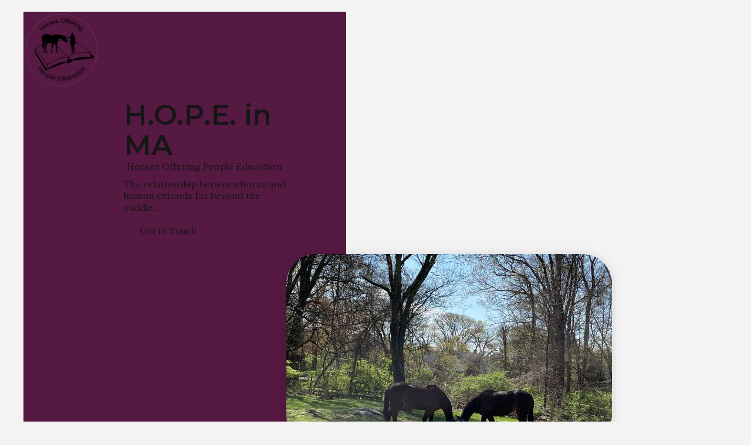

--- FILE ---
content_type: text/html; charset=utf-8
request_url: https://www.hopeinma.com/
body_size: 3617
content:
<!DOCTYPE html><!-- This site was created in Webflow. https://webflow.com --><!-- Last Published: Wed Feb 05 2025 17:25:30 GMT+0000 (Coordinated Universal Time) --><html data-wf-domain="www.hopeinma.com" data-wf-page="63afb3aeea6dbc1635d5bfaf" data-wf-site="63afb3aeea6dbcb55ed5bfae" data-wf-status="1"><head><meta charset="utf-8"/><title>Horses Offering People Education in MA</title><meta content="The relationship between horse and human extends far beyond the saddle…" name="description"/><meta content="Horses Offering People Education in MA" property="og:title"/><meta content="The relationship between horse and human extends far beyond the saddle…" property="og:description"/><meta content="https://cdn.prod.website-files.com/63afb3aeea6dbcb55ed5bfae/63fbe156303f207483464ea5_Open%20Graph%20image.jpg" property="og:image"/><meta content="Horses Offering People Education in MA" property="twitter:title"/><meta content="The relationship between horse and human extends far beyond the saddle…" property="twitter:description"/><meta content="https://cdn.prod.website-files.com/63afb3aeea6dbcb55ed5bfae/63fbe156303f207483464ea5_Open%20Graph%20image.jpg" property="twitter:image"/><meta property="og:type" content="website"/><meta content="summary_large_image" name="twitter:card"/><meta content="width=device-width, initial-scale=1" name="viewport"/><meta content="Webflow" name="generator"/><link href="https://cdn.prod.website-files.com/63afb3aeea6dbcb55ed5bfae/css/h-o-p-e-in-ma.webflow.9198335f6.css" rel="stylesheet" type="text/css"/><link href="https://fonts.googleapis.com" rel="preconnect"/><link href="https://fonts.gstatic.com" rel="preconnect" crossorigin="anonymous"/><script src="https://ajax.googleapis.com/ajax/libs/webfont/1.6.26/webfont.js" type="text/javascript"></script><script type="text/javascript">WebFont.load({  google: {    families: ["Montserrat:100,100italic,200,200italic,300,300italic,400,400italic,500,500italic,600,600italic,700,700italic,800,800italic,900,900italic","Lora:regular,600"]  }});</script><script type="text/javascript">!function(o,c){var n=c.documentElement,t=" w-mod-";n.className+=t+"js",("ontouchstart"in o||o.DocumentTouch&&c instanceof DocumentTouch)&&(n.className+=t+"touch")}(window,document);</script><link href="https://cdn.prod.website-files.com/63afb3aeea6dbcb55ed5bfae/63f7a9b4e735b5a7adbfcc28_HOPE%20favicon.png" rel="shortcut icon" type="image/x-icon"/><link href="https://cdn.prod.website-files.com/63afb3aeea6dbcb55ed5bfae/63f7aa796b857e2a99283e23_HOPE%20webclip.png" rel="apple-touch-icon"/></head><body class="body"><div class="navbar-home"><div class="top-home-color-block"></div><a href="/" aria-current="page" class="nav-logo-block w-inline-block w--current"><div class="nav-logo"></div></a><div class="nav-link-block"><a data-w-id="a4e43b88-552f-a748-c064-1ad882d687b2" href="/about" class="nav-link-outer w-inline-block"><div class="link">About</div><div style="width:0px" class="nav-line"></div></a><a data-w-id="7c5e411a-05c3-811a-53b2-3b6c530ee6df" href="/blog" class="nav-link-outer left blog w-inline-block"><div class="link">Blog</div><div style="width:0px" class="nav-line"></div></a><a data-w-id="cd55998f-840c-cac2-a651-89514f50dce1" href="/media-press" class="nav-link-outer w-inline-block"><div class="link">Media</div><div style="width:0px" class="nav-line"></div></a><a data-w-id="325f1766-5ffe-48e4-55a9-d187ebee96bf" href="/contact" class="nav-link-outer w-inline-block"><div class="link">Contact</div><div style="width:0px" class="nav-line"></div></a></div></div><div class="mobile-nav"><a href="/" aria-current="page" class="nav-logo-block w-inline-block w--current"><div class="nav-logo mobile"></div></a><div class="top-home-color-block"></div><div data-w-id="2cb0b313-5d2c-d2a0-02a6-4ad8f7f62fa0" class="menu-btn"><div style="-webkit-transform:translate3d(0, 0px, 0) scale3d(1, 1, 1) rotateX(0) rotateY(0) rotateZ(0deg) skew(0, 0);-moz-transform:translate3d(0, 0px, 0) scale3d(1, 1, 1) rotateX(0) rotateY(0) rotateZ(0deg) skew(0, 0);-ms-transform:translate3d(0, 0px, 0) scale3d(1, 1, 1) rotateX(0) rotateY(0) rotateZ(0deg) skew(0, 0);transform:translate3d(0, 0px, 0) scale3d(1, 1, 1) rotateX(0) rotateY(0) rotateZ(0deg) skew(0, 0)" class="line-1"></div><div style="-webkit-transform:translate3d(0, 0, 0) scale3d(1, 1, 1) rotateX(0) rotateY(0) rotateZ(0) skew(0, 0);-moz-transform:translate3d(0, 0, 0) scale3d(1, 1, 1) rotateX(0) rotateY(0) rotateZ(0) skew(0, 0);-ms-transform:translate3d(0, 0, 0) scale3d(1, 1, 1) rotateX(0) rotateY(0) rotateZ(0) skew(0, 0);transform:translate3d(0, 0, 0) scale3d(1, 1, 1) rotateX(0) rotateY(0) rotateZ(0) skew(0, 0)" class="line-2"></div><div style="-webkit-transform:translate3d(0, 0px, 0) scale3d(1, 1, 1) rotateX(0) rotateY(0) rotateZ(0deg) skew(0, 0);-moz-transform:translate3d(0, 0px, 0) scale3d(1, 1, 1) rotateX(0) rotateY(0) rotateZ(0deg) skew(0, 0);-ms-transform:translate3d(0, 0px, 0) scale3d(1, 1, 1) rotateX(0) rotateY(0) rotateZ(0deg) skew(0, 0);transform:translate3d(0, 0px, 0) scale3d(1, 1, 1) rotateX(0) rotateY(0) rotateZ(0deg) skew(0, 0)" class="line-3"></div></div><div style="-webkit-transform:translate3d(0, 0, 0) scale3d(0, 0, 1) rotateX(0) rotateY(0) rotateZ(0) skew(0, 0);-moz-transform:translate3d(0, 0, 0) scale3d(0, 0, 1) rotateX(0) rotateY(0) rotateZ(0) skew(0, 0);-ms-transform:translate3d(0, 0, 0) scale3d(0, 0, 1) rotateX(0) rotateY(0) rotateZ(0) skew(0, 0);transform:translate3d(0, 0, 0) scale3d(0, 0, 1) rotateX(0) rotateY(0) rotateZ(0) skew(0, 0)" class="dropdown small"><div class="nav-link-block mobile"><a data-w-id="ca4fd344-11d6-c9b9-da77-a9265fc7d73a" href="/about" class="nav-link-outer w-inline-block"><div class="link">About</div><div style="width:0px" class="nav-line"></div></a><a data-w-id="6c8ed43c-54c8-7893-fe2c-580196196f41" href="/blog" class="nav-link-outer left blog w-inline-block"><div class="link">BLog</div><div style="width:0px" class="nav-line"></div></a><a data-w-id="ca4fd344-11d6-c9b9-da77-a9265fc7d754" href="/media-press" class="nav-link-outer w-inline-block"><div class="link">Media</div><div style="width:0px" class="nav-line"></div></a><a data-w-id="ca4fd344-11d6-c9b9-da77-a9265fc7d758" href="/contact" class="nav-link-outer w-inline-block"><div class="link">Contact</div><div style="width:0px" class="nav-line"></div></a></div></div></div><div class="home-top"><div id="w-node-a475c9fa-416d-51f7-188e-18679e8a35be-35d5bfaf" class="home-info-block"><h1 class="heading-lg">H.O.P.E. in MA</h1><h2 class="name">Horses Offering People Education</h2><p class="copy top">The relationship between horse and human extends far beyond the saddle…</p><a href="/contact" class="button w-button">Get in Touch</a></div><div id="w-node-f254ebe0-df05-81e6-f7f0-9ff9c50297b0-35d5bfaf" class="home-image shadow"></div></div><div class="home-mid"><div id="w-node-a25d0a45-7815-6647-bd8d-b5cb529660e0-35d5bfaf" class="mid-info"><h2 class="heading-mid">Unmounted Therapeutic Experience</h2><a href="/about" class="button w-button">Learn More</a></div><div id="w-node-_33cb538a-b714-6743-b9d5-faadbeb36a9e-35d5bfaf" class="mid-image shadow"></div><div id="w-node-_931e821d-6a16-e5b9-59fb-e1223cfb1c85-35d5bfaf" class="shadow btm-img"></div></div><div class="home-about-main"><div class="home-about-img shadow"></div><div id="w-node-bd63f54c-085d-7370-a4da-87f961e6ac25-35d5bfaf" class="home-about-info"><h2 class="heading-mid about">About the Practitioner</h2><p class="copy about">Horses Offering People Education (H.O.P.E. in MA, LLC) was founded by Diana Bezdedeanu in January 2022, to spread the message that &quot;the relationship between horse and human extends far beyond the saddle&quot;.</p><a href="/about" class="button w-button">More About Diana</a></div><div id="w-node-_48af13d6-bc46-653d-1e52-ae8a6e4f5c83-35d5bfaf" class="about-links"><div class="about-link-main"><a href="https://www.facebook.com/hopeinma" target="_blank" class="link">Facebook</a><div class="line"></div><a href="https://www.linkedin.com/company/horses-offering-people-education/" target="_blank" class="link">LinkedIn</a><div class="line"></div><a href="https://www.instagram.com/hopeinma/" target="_blank" class="link">Instagram</a><div class="line"></div><a href="mailto:diana.bezdedeanu@gmail.com?subject=You%20have%20an%20email%20from%20your%20website!" class="link">Email</a></div></div></div><div class="newletter-main"><div class="newsletter-block"><h2 class="heading-mid news">Sign Up For Our Newsletter!</h2><div class="w-form"><form id="email-form" name="email-form" data-name="Email Form" action="https://hopeinma.us13.list-manage.com/subscribe/post?u=7adcd90a65774e766004bfc20&amp;amp;id=5ae6e7a70f&amp;amp;f_id=0036dbe2f0" method="post" data-wf-page-id="63afb3aeea6dbc1635d5bfaf" data-wf-element-id="5221c0d8-1fd3-4703-e5be-2a826a78c7b7"><div class="form-top-block"><input class="field w-input" maxlength="256" name="FNAME" data-name="FNAME" placeholder="First Name*" type="text" id="FNAME" required=""/><input class="field w-input" maxlength="256" name="LNAME" data-name="LNAME" placeholder="Last Name*" type="text" id="LNAME" required=""/></div><div class="form-btm-block"><input class="email w-input" maxlength="256" name="EMAIL" data-name="EMAIL" placeholder="Email Address*" type="email" id="EMAIL" required=""/><input type="submit" data-wait="Please wait..." class="submit-button w-button" value="Submit"/></div></form><div class="success-message w-form-done"><div class="msg-text">Thank you for your submission! <br/><br/>Keep an eye out in your email address for our newsletter.</div></div><div class="error-message w-form-fail"><div class="msg-text">Oops! Something went wrong while submitting the form.</div></div></div></div></div><div class="footer-main"><div class="footer"><div class="left-footer"><a href="/" aria-current="page" class="w-inline-block w--current"><img src="https://cdn.prod.website-files.com/63afb3aeea6dbcb55ed5bfae/63dc4805c9383668344509d6_Hope%20logo-%20white.png" loading="lazy" sizes="(max-width: 479px) 130px, 145px" srcset="https://cdn.prod.website-files.com/63afb3aeea6dbcb55ed5bfae/63dc4805c9383668344509d6_Hope%20logo-%20white-p-500.png 500w, https://cdn.prod.website-files.com/63afb3aeea6dbcb55ed5bfae/63dc4805c9383668344509d6_Hope%20logo-%20white-p-1080.png 1080w, https://cdn.prod.website-files.com/63afb3aeea6dbcb55ed5bfae/63dc4805c9383668344509d6_Hope%20logo-%20white.png 1080w" alt="Horses Offering People Hope logo- white" class="footer-logo"/></a><div class="copy footer">The relationship between horse and human extends far beyond the saddle…</div><div class="footer-social-main"><a href="https://www.facebook.com/hopeinma" target="_blank" class="social-block w-inline-block"><img src="https://cdn.prod.website-files.com/63afb3aeea6dbcb55ed5bfae/63ec307cfb40bb2790ea2848_facebook%20icon.png" loading="lazy" alt="Facebook icon in white" class="social-image"/></a><a href="https://www.linkedin.com/company/horses-offering-people-education/" target="_blank" class="social-block w-inline-block"><img src="https://cdn.prod.website-files.com/63afb3aeea6dbcb55ed5bfae/63ec308ca92a9c60377c46dc_linkedin%20icon.png" loading="lazy" alt="LinkedIn icon in white" class="social-image"/></a><a href="https://www.instagram.com/hopeinma/" target="_blank" class="social-block w-inline-block"><img src="https://cdn.prod.website-files.com/63afb3aeea6dbcb55ed5bfae/63fe9d1de9d84607999dbda4_instagram%20icon-white.png" loading="lazy" alt="" class="social-image"/></a></div></div><div class="footer-line"></div><div class="right-footer"><div class="footer-link-block"><div class="footer-title">Horses Offering People Education</div><a href="/" aria-current="page" class="footer-link w--current">Home</a><a href="/about" class="footer-link">About</a><a href="/contact" class="footer-link">Contact</a></div><div class="footer-link-block"><div class="footer-title">Information</div><a href="/media-press" class="footer-link">Media</a><a href="#" class="footer-link">Privacy Policy</a><a href="#" class="footer-link">Terms and Conditions</a></div><div class="footer-link-block"><div class="footer-title">Contact</div><a href="tel:617-653-1521" class="footer-link">617-653-1521</a><a href="mailto:diana.bezdedeanu@gmail.com?subject=Email%20from%20website!" class="footer-link">diana.bezdedeanu@gmail.com</a><a href="#" class="footer-link">Servicing Norfolk County, MA</a></div></div></div><div class="copyright">2023-2024 Copyright Horses Offering People Education • All Rights Reserved</div></div><script src="https://d3e54v103j8qbb.cloudfront.net/js/jquery-3.5.1.min.dc5e7f18c8.js?site=63afb3aeea6dbcb55ed5bfae" type="text/javascript" integrity="sha256-9/aliU8dGd2tb6OSsuzixeV4y/faTqgFtohetphbbj0=" crossorigin="anonymous"></script><script src="https://cdn.prod.website-files.com/63afb3aeea6dbcb55ed5bfae/js/webflow.da4dae2b.116aaa695bd5d520.js" type="text/javascript"></script><!-- FOXYCART -->
<script data-cfasync="false" src="https://cdn.foxycart.com/hopeinma/loader.js" async defer></script>
<!-- /FOXYCART -->
</body></html>

--- FILE ---
content_type: text/css
request_url: https://cdn.prod.website-files.com/63afb3aeea6dbcb55ed5bfae/css/h-o-p-e-in-ma.webflow.9198335f6.css
body_size: 16108
content:
html {
  -webkit-text-size-adjust: 100%;
  -ms-text-size-adjust: 100%;
  font-family: sans-serif;
}

body {
  margin: 0;
}

article, aside, details, figcaption, figure, footer, header, hgroup, main, menu, nav, section, summary {
  display: block;
}

audio, canvas, progress, video {
  vertical-align: baseline;
  display: inline-block;
}

audio:not([controls]) {
  height: 0;
  display: none;
}

[hidden], template {
  display: none;
}

a {
  background-color: #0000;
}

a:active, a:hover {
  outline: 0;
}

abbr[title] {
  border-bottom: 1px dotted;
}

b, strong {
  font-weight: bold;
}

dfn {
  font-style: italic;
}

h1 {
  margin: .67em 0;
  font-size: 2em;
}

mark {
  color: #000;
  background: #ff0;
}

small {
  font-size: 80%;
}

sub, sup {
  vertical-align: baseline;
  font-size: 75%;
  line-height: 0;
  position: relative;
}

sup {
  top: -.5em;
}

sub {
  bottom: -.25em;
}

img {
  border: 0;
}

svg:not(:root) {
  overflow: hidden;
}

hr {
  box-sizing: content-box;
  height: 0;
}

pre {
  overflow: auto;
}

code, kbd, pre, samp {
  font-family: monospace;
  font-size: 1em;
}

button, input, optgroup, select, textarea {
  color: inherit;
  font: inherit;
  margin: 0;
}

button {
  overflow: visible;
}

button, select {
  text-transform: none;
}

button, html input[type="button"], input[type="reset"] {
  -webkit-appearance: button;
  cursor: pointer;
}

button[disabled], html input[disabled] {
  cursor: default;
}

button::-moz-focus-inner, input::-moz-focus-inner {
  border: 0;
  padding: 0;
}

input {
  line-height: normal;
}

input[type="checkbox"], input[type="radio"] {
  box-sizing: border-box;
  padding: 0;
}

input[type="number"]::-webkit-inner-spin-button, input[type="number"]::-webkit-outer-spin-button {
  height: auto;
}

input[type="search"] {
  -webkit-appearance: none;
}

input[type="search"]::-webkit-search-cancel-button, input[type="search"]::-webkit-search-decoration {
  -webkit-appearance: none;
}

legend {
  border: 0;
  padding: 0;
}

textarea {
  overflow: auto;
}

optgroup {
  font-weight: bold;
}

table {
  border-collapse: collapse;
  border-spacing: 0;
}

td, th {
  padding: 0;
}

@font-face {
  font-family: webflow-icons;
  src: url("[data-uri]") format("truetype");
  font-weight: normal;
  font-style: normal;
}

[class^="w-icon-"], [class*=" w-icon-"] {
  speak: none;
  font-variant: normal;
  text-transform: none;
  -webkit-font-smoothing: antialiased;
  -moz-osx-font-smoothing: grayscale;
  font-style: normal;
  font-weight: normal;
  line-height: 1;
  font-family: webflow-icons !important;
}

.w-icon-slider-right:before {
  content: "";
}

.w-icon-slider-left:before {
  content: "";
}

.w-icon-nav-menu:before {
  content: "";
}

.w-icon-arrow-down:before, .w-icon-dropdown-toggle:before {
  content: "";
}

.w-icon-file-upload-remove:before {
  content: "";
}

.w-icon-file-upload-icon:before {
  content: "";
}

* {
  box-sizing: border-box;
}

html {
  height: 100%;
}

body {
  color: #333;
  background-color: #fff;
  min-height: 100%;
  margin: 0;
  font-family: Arial, sans-serif;
  font-size: 14px;
  line-height: 20px;
}

img {
  vertical-align: middle;
  max-width: 100%;
  display: inline-block;
}

html.w-mod-touch * {
  background-attachment: scroll !important;
}

.w-block {
  display: block;
}

.w-inline-block {
  max-width: 100%;
  display: inline-block;
}

.w-clearfix:before, .w-clearfix:after {
  content: " ";
  grid-area: 1 / 1 / 2 / 2;
  display: table;
}

.w-clearfix:after {
  clear: both;
}

.w-hidden {
  display: none;
}

.w-button {
  color: #fff;
  line-height: inherit;
  cursor: pointer;
  background-color: #3898ec;
  border: 0;
  border-radius: 0;
  padding: 9px 15px;
  text-decoration: none;
  display: inline-block;
}

input.w-button {
  -webkit-appearance: button;
}

html[data-w-dynpage] [data-w-cloak] {
  color: #0000 !important;
}

.w-code-block {
  margin: unset;
}

pre.w-code-block code {
  all: inherit;
}

.w-optimization {
  display: contents;
}

.w-webflow-badge, .w-webflow-badge > img {
  box-sizing: unset;
  width: unset;
  height: unset;
  max-height: unset;
  max-width: unset;
  min-height: unset;
  min-width: unset;
  margin: unset;
  padding: unset;
  float: unset;
  clear: unset;
  border: unset;
  border-radius: unset;
  background: unset;
  background-image: unset;
  background-position: unset;
  background-size: unset;
  background-repeat: unset;
  background-origin: unset;
  background-clip: unset;
  background-attachment: unset;
  background-color: unset;
  box-shadow: unset;
  transform: unset;
  direction: unset;
  font-family: unset;
  font-weight: unset;
  color: unset;
  font-size: unset;
  line-height: unset;
  font-style: unset;
  font-variant: unset;
  text-align: unset;
  letter-spacing: unset;
  -webkit-text-decoration: unset;
  text-decoration: unset;
  text-indent: unset;
  text-transform: unset;
  list-style-type: unset;
  text-shadow: unset;
  vertical-align: unset;
  cursor: unset;
  white-space: unset;
  word-break: unset;
  word-spacing: unset;
  word-wrap: unset;
  transition: unset;
}

.w-webflow-badge {
  white-space: nowrap;
  cursor: pointer;
  box-shadow: 0 0 0 1px #0000001a, 0 1px 3px #0000001a;
  visibility: visible !important;
  opacity: 1 !important;
  z-index: 2147483647 !important;
  color: #aaadb0 !important;
  overflow: unset !important;
  background-color: #fff !important;
  border-radius: 3px !important;
  width: auto !important;
  height: auto !important;
  margin: 0 !important;
  padding: 6px !important;
  font-size: 12px !important;
  line-height: 14px !important;
  text-decoration: none !important;
  display: inline-block !important;
  position: fixed !important;
  inset: auto 12px 12px auto !important;
  transform: none !important;
}

.w-webflow-badge > img {
  position: unset;
  visibility: unset !important;
  opacity: 1 !important;
  vertical-align: middle !important;
  display: inline-block !important;
}

h1, h2, h3, h4, h5, h6 {
  margin-bottom: 10px;
  font-weight: bold;
}

h1 {
  margin-top: 20px;
  font-size: 38px;
  line-height: 44px;
}

h2 {
  margin-top: 20px;
  font-size: 32px;
  line-height: 36px;
}

h3 {
  margin-top: 20px;
  font-size: 24px;
  line-height: 30px;
}

h4 {
  margin-top: 10px;
  font-size: 18px;
  line-height: 24px;
}

h5 {
  margin-top: 10px;
  font-size: 14px;
  line-height: 20px;
}

h6 {
  margin-top: 10px;
  font-size: 12px;
  line-height: 18px;
}

p {
  margin-top: 0;
  margin-bottom: 10px;
}

blockquote {
  border-left: 5px solid #e2e2e2;
  margin: 0 0 10px;
  padding: 10px 20px;
  font-size: 18px;
  line-height: 22px;
}

figure {
  margin: 0 0 10px;
}

figcaption {
  text-align: center;
  margin-top: 5px;
}

ul, ol {
  margin-top: 0;
  margin-bottom: 10px;
  padding-left: 40px;
}

.w-list-unstyled {
  padding-left: 0;
  list-style: none;
}

.w-embed:before, .w-embed:after {
  content: " ";
  grid-area: 1 / 1 / 2 / 2;
  display: table;
}

.w-embed:after {
  clear: both;
}

.w-video {
  width: 100%;
  padding: 0;
  position: relative;
}

.w-video iframe, .w-video object, .w-video embed {
  border: none;
  width: 100%;
  height: 100%;
  position: absolute;
  top: 0;
  left: 0;
}

fieldset {
  border: 0;
  margin: 0;
  padding: 0;
}

button, [type="button"], [type="reset"] {
  cursor: pointer;
  -webkit-appearance: button;
  border: 0;
}

.w-form {
  margin: 0 0 15px;
}

.w-form-done {
  text-align: center;
  background-color: #ddd;
  padding: 20px;
  display: none;
}

.w-form-fail {
  background-color: #ffdede;
  margin-top: 10px;
  padding: 10px;
  display: none;
}

label {
  margin-bottom: 5px;
  font-weight: bold;
  display: block;
}

.w-input, .w-select {
  color: #333;
  vertical-align: middle;
  background-color: #fff;
  border: 1px solid #ccc;
  width: 100%;
  height: 38px;
  margin-bottom: 10px;
  padding: 8px 12px;
  font-size: 14px;
  line-height: 1.42857;
  display: block;
}

.w-input::placeholder, .w-select::placeholder {
  color: #999;
}

.w-input:focus, .w-select:focus {
  border-color: #3898ec;
  outline: 0;
}

.w-input[disabled], .w-select[disabled], .w-input[readonly], .w-select[readonly], fieldset[disabled] .w-input, fieldset[disabled] .w-select {
  cursor: not-allowed;
}

.w-input[disabled]:not(.w-input-disabled), .w-select[disabled]:not(.w-input-disabled), .w-input[readonly], .w-select[readonly], fieldset[disabled]:not(.w-input-disabled) .w-input, fieldset[disabled]:not(.w-input-disabled) .w-select {
  background-color: #eee;
}

textarea.w-input, textarea.w-select {
  height: auto;
}

.w-select {
  background-color: #f3f3f3;
}

.w-select[multiple] {
  height: auto;
}

.w-form-label {
  cursor: pointer;
  margin-bottom: 0;
  font-weight: normal;
  display: inline-block;
}

.w-radio {
  margin-bottom: 5px;
  padding-left: 20px;
  display: block;
}

.w-radio:before, .w-radio:after {
  content: " ";
  grid-area: 1 / 1 / 2 / 2;
  display: table;
}

.w-radio:after {
  clear: both;
}

.w-radio-input {
  float: left;
  margin: 3px 0 0 -20px;
  line-height: normal;
}

.w-file-upload {
  margin-bottom: 10px;
  display: block;
}

.w-file-upload-input {
  opacity: 0;
  z-index: -100;
  width: .1px;
  height: .1px;
  position: absolute;
  overflow: hidden;
}

.w-file-upload-default, .w-file-upload-uploading, .w-file-upload-success {
  color: #333;
  display: inline-block;
}

.w-file-upload-error {
  margin-top: 10px;
  display: block;
}

.w-file-upload-default.w-hidden, .w-file-upload-uploading.w-hidden, .w-file-upload-error.w-hidden, .w-file-upload-success.w-hidden {
  display: none;
}

.w-file-upload-uploading-btn {
  cursor: pointer;
  background-color: #fafafa;
  border: 1px solid #ccc;
  margin: 0;
  padding: 8px 12px;
  font-size: 14px;
  font-weight: normal;
  display: flex;
}

.w-file-upload-file {
  background-color: #fafafa;
  border: 1px solid #ccc;
  flex-grow: 1;
  justify-content: space-between;
  margin: 0;
  padding: 8px 9px 8px 11px;
  display: flex;
}

.w-file-upload-file-name {
  font-size: 14px;
  font-weight: normal;
  display: block;
}

.w-file-remove-link {
  cursor: pointer;
  width: auto;
  height: auto;
  margin-top: 3px;
  margin-left: 10px;
  padding: 3px;
  display: block;
}

.w-icon-file-upload-remove {
  margin: auto;
  font-size: 10px;
}

.w-file-upload-error-msg {
  color: #ea384c;
  padding: 2px 0;
  display: inline-block;
}

.w-file-upload-info {
  padding: 0 12px;
  line-height: 38px;
  display: inline-block;
}

.w-file-upload-label {
  cursor: pointer;
  background-color: #fafafa;
  border: 1px solid #ccc;
  margin: 0;
  padding: 8px 12px;
  font-size: 14px;
  font-weight: normal;
  display: inline-block;
}

.w-icon-file-upload-icon, .w-icon-file-upload-uploading {
  width: 20px;
  margin-right: 8px;
  display: inline-block;
}

.w-icon-file-upload-uploading {
  height: 20px;
}

.w-container {
  max-width: 940px;
  margin-left: auto;
  margin-right: auto;
}

.w-container:before, .w-container:after {
  content: " ";
  grid-area: 1 / 1 / 2 / 2;
  display: table;
}

.w-container:after {
  clear: both;
}

.w-container .w-row {
  margin-left: -10px;
  margin-right: -10px;
}

.w-row:before, .w-row:after {
  content: " ";
  grid-area: 1 / 1 / 2 / 2;
  display: table;
}

.w-row:after {
  clear: both;
}

.w-row .w-row {
  margin-left: 0;
  margin-right: 0;
}

.w-col {
  float: left;
  width: 100%;
  min-height: 1px;
  padding-left: 10px;
  padding-right: 10px;
  position: relative;
}

.w-col .w-col {
  padding-left: 0;
  padding-right: 0;
}

.w-col-1 {
  width: 8.33333%;
}

.w-col-2 {
  width: 16.6667%;
}

.w-col-3 {
  width: 25%;
}

.w-col-4 {
  width: 33.3333%;
}

.w-col-5 {
  width: 41.6667%;
}

.w-col-6 {
  width: 50%;
}

.w-col-7 {
  width: 58.3333%;
}

.w-col-8 {
  width: 66.6667%;
}

.w-col-9 {
  width: 75%;
}

.w-col-10 {
  width: 83.3333%;
}

.w-col-11 {
  width: 91.6667%;
}

.w-col-12 {
  width: 100%;
}

.w-hidden-main {
  display: none !important;
}

@media screen and (max-width: 991px) {
  .w-container {
    max-width: 728px;
  }

  .w-hidden-main {
    display: inherit !important;
  }

  .w-hidden-medium {
    display: none !important;
  }

  .w-col-medium-1 {
    width: 8.33333%;
  }

  .w-col-medium-2 {
    width: 16.6667%;
  }

  .w-col-medium-3 {
    width: 25%;
  }

  .w-col-medium-4 {
    width: 33.3333%;
  }

  .w-col-medium-5 {
    width: 41.6667%;
  }

  .w-col-medium-6 {
    width: 50%;
  }

  .w-col-medium-7 {
    width: 58.3333%;
  }

  .w-col-medium-8 {
    width: 66.6667%;
  }

  .w-col-medium-9 {
    width: 75%;
  }

  .w-col-medium-10 {
    width: 83.3333%;
  }

  .w-col-medium-11 {
    width: 91.6667%;
  }

  .w-col-medium-12 {
    width: 100%;
  }

  .w-col-stack {
    width: 100%;
    left: auto;
    right: auto;
  }
}

@media screen and (max-width: 767px) {
  .w-hidden-main, .w-hidden-medium {
    display: inherit !important;
  }

  .w-hidden-small {
    display: none !important;
  }

  .w-row, .w-container .w-row {
    margin-left: 0;
    margin-right: 0;
  }

  .w-col {
    width: 100%;
    left: auto;
    right: auto;
  }

  .w-col-small-1 {
    width: 8.33333%;
  }

  .w-col-small-2 {
    width: 16.6667%;
  }

  .w-col-small-3 {
    width: 25%;
  }

  .w-col-small-4 {
    width: 33.3333%;
  }

  .w-col-small-5 {
    width: 41.6667%;
  }

  .w-col-small-6 {
    width: 50%;
  }

  .w-col-small-7 {
    width: 58.3333%;
  }

  .w-col-small-8 {
    width: 66.6667%;
  }

  .w-col-small-9 {
    width: 75%;
  }

  .w-col-small-10 {
    width: 83.3333%;
  }

  .w-col-small-11 {
    width: 91.6667%;
  }

  .w-col-small-12 {
    width: 100%;
  }
}

@media screen and (max-width: 479px) {
  .w-container {
    max-width: none;
  }

  .w-hidden-main, .w-hidden-medium, .w-hidden-small {
    display: inherit !important;
  }

  .w-hidden-tiny {
    display: none !important;
  }

  .w-col {
    width: 100%;
  }

  .w-col-tiny-1 {
    width: 8.33333%;
  }

  .w-col-tiny-2 {
    width: 16.6667%;
  }

  .w-col-tiny-3 {
    width: 25%;
  }

  .w-col-tiny-4 {
    width: 33.3333%;
  }

  .w-col-tiny-5 {
    width: 41.6667%;
  }

  .w-col-tiny-6 {
    width: 50%;
  }

  .w-col-tiny-7 {
    width: 58.3333%;
  }

  .w-col-tiny-8 {
    width: 66.6667%;
  }

  .w-col-tiny-9 {
    width: 75%;
  }

  .w-col-tiny-10 {
    width: 83.3333%;
  }

  .w-col-tiny-11 {
    width: 91.6667%;
  }

  .w-col-tiny-12 {
    width: 100%;
  }
}

.w-widget {
  position: relative;
}

.w-widget-map {
  width: 100%;
  height: 400px;
}

.w-widget-map label {
  width: auto;
  display: inline;
}

.w-widget-map img {
  max-width: inherit;
}

.w-widget-map .gm-style-iw {
  text-align: center;
}

.w-widget-map .gm-style-iw > button {
  display: none !important;
}

.w-widget-twitter {
  overflow: hidden;
}

.w-widget-twitter-count-shim {
  vertical-align: top;
  text-align: center;
  background: #fff;
  border: 1px solid #758696;
  border-radius: 3px;
  width: 28px;
  height: 20px;
  display: inline-block;
  position: relative;
}

.w-widget-twitter-count-shim * {
  pointer-events: none;
  -webkit-user-select: none;
  user-select: none;
}

.w-widget-twitter-count-shim .w-widget-twitter-count-inner {
  text-align: center;
  color: #999;
  font-family: serif;
  font-size: 15px;
  line-height: 12px;
  position: relative;
}

.w-widget-twitter-count-shim .w-widget-twitter-count-clear {
  display: block;
  position: relative;
}

.w-widget-twitter-count-shim.w--large {
  width: 36px;
  height: 28px;
}

.w-widget-twitter-count-shim.w--large .w-widget-twitter-count-inner {
  font-size: 18px;
  line-height: 18px;
}

.w-widget-twitter-count-shim:not(.w--vertical) {
  margin-left: 5px;
  margin-right: 8px;
}

.w-widget-twitter-count-shim:not(.w--vertical).w--large {
  margin-left: 6px;
}

.w-widget-twitter-count-shim:not(.w--vertical):before, .w-widget-twitter-count-shim:not(.w--vertical):after {
  content: " ";
  pointer-events: none;
  border: solid #0000;
  width: 0;
  height: 0;
  position: absolute;
  top: 50%;
  left: 0;
}

.w-widget-twitter-count-shim:not(.w--vertical):before {
  border-width: 4px;
  border-color: #75869600 #5d6c7b #75869600 #75869600;
  margin-top: -4px;
  margin-left: -9px;
}

.w-widget-twitter-count-shim:not(.w--vertical).w--large:before {
  border-width: 5px;
  margin-top: -5px;
  margin-left: -10px;
}

.w-widget-twitter-count-shim:not(.w--vertical):after {
  border-width: 4px;
  border-color: #fff0 #fff #fff0 #fff0;
  margin-top: -4px;
  margin-left: -8px;
}

.w-widget-twitter-count-shim:not(.w--vertical).w--large:after {
  border-width: 5px;
  margin-top: -5px;
  margin-left: -9px;
}

.w-widget-twitter-count-shim.w--vertical {
  width: 61px;
  height: 33px;
  margin-bottom: 8px;
}

.w-widget-twitter-count-shim.w--vertical:before, .w-widget-twitter-count-shim.w--vertical:after {
  content: " ";
  pointer-events: none;
  border: solid #0000;
  width: 0;
  height: 0;
  position: absolute;
  top: 100%;
  left: 50%;
}

.w-widget-twitter-count-shim.w--vertical:before {
  border-width: 5px;
  border-color: #5d6c7b #75869600 #75869600;
  margin-left: -5px;
}

.w-widget-twitter-count-shim.w--vertical:after {
  border-width: 4px;
  border-color: #fff #fff0 #fff0;
  margin-left: -4px;
}

.w-widget-twitter-count-shim.w--vertical .w-widget-twitter-count-inner {
  font-size: 18px;
  line-height: 22px;
}

.w-widget-twitter-count-shim.w--vertical.w--large {
  width: 76px;
}

.w-background-video {
  color: #fff;
  height: 500px;
  position: relative;
  overflow: hidden;
}

.w-background-video > video {
  object-fit: cover;
  z-index: -100;
  background-position: 50%;
  background-size: cover;
  width: 100%;
  height: 100%;
  margin: auto;
  position: absolute;
  inset: -100%;
}

.w-background-video > video::-webkit-media-controls-start-playback-button {
  -webkit-appearance: none;
  display: none !important;
}

.w-background-video--control {
  background-color: #0000;
  padding: 0;
  position: absolute;
  bottom: 1em;
  right: 1em;
}

.w-background-video--control > [hidden] {
  display: none !important;
}

.w-slider {
  text-align: center;
  clear: both;
  -webkit-tap-highlight-color: #0000;
  tap-highlight-color: #0000;
  background: #ddd;
  height: 300px;
  position: relative;
}

.w-slider-mask {
  z-index: 1;
  white-space: nowrap;
  height: 100%;
  display: block;
  position: relative;
  left: 0;
  right: 0;
  overflow: hidden;
}

.w-slide {
  vertical-align: top;
  white-space: normal;
  text-align: left;
  width: 100%;
  height: 100%;
  display: inline-block;
  position: relative;
}

.w-slider-nav {
  z-index: 2;
  text-align: center;
  -webkit-tap-highlight-color: #0000;
  tap-highlight-color: #0000;
  height: 40px;
  margin: auto;
  padding-top: 10px;
  position: absolute;
  inset: auto 0 0;
}

.w-slider-nav.w-round > div {
  border-radius: 100%;
}

.w-slider-nav.w-num > div {
  font-size: inherit;
  line-height: inherit;
  width: auto;
  height: auto;
  padding: .2em .5em;
}

.w-slider-nav.w-shadow > div {
  box-shadow: 0 0 3px #3336;
}

.w-slider-nav-invert {
  color: #fff;
}

.w-slider-nav-invert > div {
  background-color: #2226;
}

.w-slider-nav-invert > div.w-active {
  background-color: #222;
}

.w-slider-dot {
  cursor: pointer;
  background-color: #fff6;
  width: 1em;
  height: 1em;
  margin: 0 3px .5em;
  transition: background-color .1s, color .1s;
  display: inline-block;
  position: relative;
}

.w-slider-dot.w-active {
  background-color: #fff;
}

.w-slider-dot:focus {
  outline: none;
  box-shadow: 0 0 0 2px #fff;
}

.w-slider-dot:focus.w-active {
  box-shadow: none;
}

.w-slider-arrow-left, .w-slider-arrow-right {
  cursor: pointer;
  color: #fff;
  -webkit-tap-highlight-color: #0000;
  tap-highlight-color: #0000;
  -webkit-user-select: none;
  user-select: none;
  width: 80px;
  margin: auto;
  font-size: 40px;
  position: absolute;
  inset: 0;
  overflow: hidden;
}

.w-slider-arrow-left [class^="w-icon-"], .w-slider-arrow-right [class^="w-icon-"], .w-slider-arrow-left [class*=" w-icon-"], .w-slider-arrow-right [class*=" w-icon-"] {
  position: absolute;
}

.w-slider-arrow-left:focus, .w-slider-arrow-right:focus {
  outline: 0;
}

.w-slider-arrow-left {
  z-index: 3;
  right: auto;
}

.w-slider-arrow-right {
  z-index: 4;
  left: auto;
}

.w-icon-slider-left, .w-icon-slider-right {
  width: 1em;
  height: 1em;
  margin: auto;
  inset: 0;
}

.w-slider-aria-label {
  clip: rect(0 0 0 0);
  border: 0;
  width: 1px;
  height: 1px;
  margin: -1px;
  padding: 0;
  position: absolute;
  overflow: hidden;
}

.w-slider-force-show {
  display: block !important;
}

.w-dropdown {
  text-align: left;
  z-index: 900;
  margin-left: auto;
  margin-right: auto;
  display: inline-block;
  position: relative;
}

.w-dropdown-btn, .w-dropdown-toggle, .w-dropdown-link {
  vertical-align: top;
  color: #222;
  text-align: left;
  white-space: nowrap;
  margin-left: auto;
  margin-right: auto;
  padding: 20px;
  text-decoration: none;
  position: relative;
}

.w-dropdown-toggle {
  -webkit-user-select: none;
  user-select: none;
  cursor: pointer;
  padding-right: 40px;
  display: inline-block;
}

.w-dropdown-toggle:focus {
  outline: 0;
}

.w-icon-dropdown-toggle {
  width: 1em;
  height: 1em;
  margin: auto 20px auto auto;
  position: absolute;
  top: 0;
  bottom: 0;
  right: 0;
}

.w-dropdown-list {
  background: #ddd;
  min-width: 100%;
  display: none;
  position: absolute;
}

.w-dropdown-list.w--open {
  display: block;
}

.w-dropdown-link {
  color: #222;
  padding: 10px 20px;
  display: block;
}

.w-dropdown-link.w--current {
  color: #0082f3;
}

.w-dropdown-link:focus {
  outline: 0;
}

@media screen and (max-width: 767px) {
  .w-nav-brand {
    padding-left: 10px;
  }
}

.w-lightbox-backdrop {
  cursor: auto;
  letter-spacing: normal;
  text-indent: 0;
  text-shadow: none;
  text-transform: none;
  visibility: visible;
  white-space: normal;
  word-break: normal;
  word-spacing: normal;
  word-wrap: normal;
  color: #fff;
  text-align: center;
  z-index: 2000;
  opacity: 0;
  -webkit-user-select: none;
  -moz-user-select: none;
  -webkit-tap-highlight-color: transparent;
  background: #000000e6;
  outline: 0;
  font-family: Helvetica Neue, Helvetica, Ubuntu, Segoe UI, Verdana, sans-serif;
  font-size: 17px;
  font-style: normal;
  font-weight: 300;
  line-height: 1.2;
  list-style: disc;
  position: fixed;
  inset: 0;
  -webkit-transform: translate(0);
}

.w-lightbox-backdrop, .w-lightbox-container {
  -webkit-overflow-scrolling: touch;
  height: 100%;
  overflow: auto;
}

.w-lightbox-content {
  height: 100vh;
  position: relative;
  overflow: hidden;
}

.w-lightbox-view {
  opacity: 0;
  width: 100vw;
  height: 100vh;
  position: absolute;
}

.w-lightbox-view:before {
  content: "";
  height: 100vh;
}

.w-lightbox-group, .w-lightbox-group .w-lightbox-view, .w-lightbox-group .w-lightbox-view:before {
  height: 86vh;
}

.w-lightbox-frame, .w-lightbox-view:before {
  vertical-align: middle;
  display: inline-block;
}

.w-lightbox-figure {
  margin: 0;
  position: relative;
}

.w-lightbox-group .w-lightbox-figure {
  cursor: pointer;
}

.w-lightbox-img {
  width: auto;
  max-width: none;
  height: auto;
}

.w-lightbox-image {
  float: none;
  max-width: 100vw;
  max-height: 100vh;
  display: block;
}

.w-lightbox-group .w-lightbox-image {
  max-height: 86vh;
}

.w-lightbox-caption {
  text-align: left;
  text-overflow: ellipsis;
  white-space: nowrap;
  background: #0006;
  padding: .5em 1em;
  position: absolute;
  bottom: 0;
  left: 0;
  right: 0;
  overflow: hidden;
}

.w-lightbox-embed {
  width: 100%;
  height: 100%;
  position: absolute;
  inset: 0;
}

.w-lightbox-control {
  cursor: pointer;
  background-position: center;
  background-repeat: no-repeat;
  background-size: 24px;
  width: 4em;
  transition: all .3s;
  position: absolute;
  top: 0;
}

.w-lightbox-left {
  background-image: url("[data-uri]");
  display: none;
  bottom: 0;
  left: 0;
}

.w-lightbox-right {
  background-image: url("[data-uri]");
  display: none;
  bottom: 0;
  right: 0;
}

.w-lightbox-close {
  background-image: url("[data-uri]");
  background-size: 18px;
  height: 2.6em;
  right: 0;
}

.w-lightbox-strip {
  white-space: nowrap;
  padding: 0 1vh;
  line-height: 0;
  position: absolute;
  bottom: 0;
  left: 0;
  right: 0;
  overflow: auto hidden;
}

.w-lightbox-item {
  box-sizing: content-box;
  cursor: pointer;
  width: 10vh;
  padding: 2vh 1vh;
  display: inline-block;
  -webkit-transform: translate3d(0, 0, 0);
}

.w-lightbox-active {
  opacity: .3;
}

.w-lightbox-thumbnail {
  background: #222;
  height: 10vh;
  position: relative;
  overflow: hidden;
}

.w-lightbox-thumbnail-image {
  position: absolute;
  top: 0;
  left: 0;
}

.w-lightbox-thumbnail .w-lightbox-tall {
  width: 100%;
  top: 50%;
  transform: translate(0, -50%);
}

.w-lightbox-thumbnail .w-lightbox-wide {
  height: 100%;
  left: 50%;
  transform: translate(-50%);
}

.w-lightbox-spinner {
  box-sizing: border-box;
  border: 5px solid #0006;
  border-radius: 50%;
  width: 40px;
  height: 40px;
  margin-top: -20px;
  margin-left: -20px;
  animation: .8s linear infinite spin;
  position: absolute;
  top: 50%;
  left: 50%;
}

.w-lightbox-spinner:after {
  content: "";
  border: 3px solid #0000;
  border-bottom-color: #fff;
  border-radius: 50%;
  position: absolute;
  inset: -4px;
}

.w-lightbox-hide {
  display: none;
}

.w-lightbox-noscroll {
  overflow: hidden;
}

@media (min-width: 768px) {
  .w-lightbox-content {
    height: 96vh;
    margin-top: 2vh;
  }

  .w-lightbox-view, .w-lightbox-view:before {
    height: 96vh;
  }

  .w-lightbox-group, .w-lightbox-group .w-lightbox-view, .w-lightbox-group .w-lightbox-view:before {
    height: 84vh;
  }

  .w-lightbox-image {
    max-width: 96vw;
    max-height: 96vh;
  }

  .w-lightbox-group .w-lightbox-image {
    max-width: 82.3vw;
    max-height: 84vh;
  }

  .w-lightbox-left, .w-lightbox-right {
    opacity: .5;
    display: block;
  }

  .w-lightbox-close {
    opacity: .8;
  }

  .w-lightbox-control:hover {
    opacity: 1;
  }
}

.w-lightbox-inactive, .w-lightbox-inactive:hover {
  opacity: 0;
}

.w-richtext:before, .w-richtext:after {
  content: " ";
  grid-area: 1 / 1 / 2 / 2;
  display: table;
}

.w-richtext:after {
  clear: both;
}

.w-richtext[contenteditable="true"]:before, .w-richtext[contenteditable="true"]:after {
  white-space: initial;
}

.w-richtext ol, .w-richtext ul {
  overflow: hidden;
}

.w-richtext .w-richtext-figure-selected.w-richtext-figure-type-video div:after, .w-richtext .w-richtext-figure-selected[data-rt-type="video"] div:after, .w-richtext .w-richtext-figure-selected.w-richtext-figure-type-image div, .w-richtext .w-richtext-figure-selected[data-rt-type="image"] div {
  outline: 2px solid #2895f7;
}

.w-richtext figure.w-richtext-figure-type-video > div:after, .w-richtext figure[data-rt-type="video"] > div:after {
  content: "";
  display: none;
  position: absolute;
  inset: 0;
}

.w-richtext figure {
  max-width: 60%;
  position: relative;
}

.w-richtext figure > div:before {
  cursor: default !important;
}

.w-richtext figure img {
  width: 100%;
}

.w-richtext figure figcaption.w-richtext-figcaption-placeholder {
  opacity: .6;
}

.w-richtext figure div {
  color: #0000;
  font-size: 0;
}

.w-richtext figure.w-richtext-figure-type-image, .w-richtext figure[data-rt-type="image"] {
  display: table;
}

.w-richtext figure.w-richtext-figure-type-image > div, .w-richtext figure[data-rt-type="image"] > div {
  display: inline-block;
}

.w-richtext figure.w-richtext-figure-type-image > figcaption, .w-richtext figure[data-rt-type="image"] > figcaption {
  caption-side: bottom;
  display: table-caption;
}

.w-richtext figure.w-richtext-figure-type-video, .w-richtext figure[data-rt-type="video"] {
  width: 60%;
  height: 0;
}

.w-richtext figure.w-richtext-figure-type-video iframe, .w-richtext figure[data-rt-type="video"] iframe {
  width: 100%;
  height: 100%;
  position: absolute;
  top: 0;
  left: 0;
}

.w-richtext figure.w-richtext-figure-type-video > div, .w-richtext figure[data-rt-type="video"] > div {
  width: 100%;
}

.w-richtext figure.w-richtext-align-center {
  clear: both;
  margin-left: auto;
  margin-right: auto;
}

.w-richtext figure.w-richtext-align-center.w-richtext-figure-type-image > div, .w-richtext figure.w-richtext-align-center[data-rt-type="image"] > div {
  max-width: 100%;
}

.w-richtext figure.w-richtext-align-normal {
  clear: both;
}

.w-richtext figure.w-richtext-align-fullwidth {
  text-align: center;
  clear: both;
  width: 100%;
  max-width: 100%;
  margin-left: auto;
  margin-right: auto;
  display: block;
}

.w-richtext figure.w-richtext-align-fullwidth > div {
  padding-bottom: inherit;
  display: inline-block;
}

.w-richtext figure.w-richtext-align-fullwidth > figcaption {
  display: block;
}

.w-richtext figure.w-richtext-align-floatleft {
  float: left;
  clear: none;
  margin-right: 15px;
}

.w-richtext figure.w-richtext-align-floatright {
  float: right;
  clear: none;
  margin-left: 15px;
}

.w-nav {
  z-index: 1000;
  background: #ddd;
  position: relative;
}

.w-nav:before, .w-nav:after {
  content: " ";
  grid-area: 1 / 1 / 2 / 2;
  display: table;
}

.w-nav:after {
  clear: both;
}

.w-nav-brand {
  float: left;
  color: #333;
  text-decoration: none;
  position: relative;
}

.w-nav-link {
  vertical-align: top;
  color: #222;
  text-align: left;
  margin-left: auto;
  margin-right: auto;
  padding: 20px;
  text-decoration: none;
  display: inline-block;
  position: relative;
}

.w-nav-link.w--current {
  color: #0082f3;
}

.w-nav-menu {
  float: right;
  position: relative;
}

[data-nav-menu-open] {
  text-align: center;
  background: #c8c8c8;
  min-width: 200px;
  position: absolute;
  top: 100%;
  left: 0;
  right: 0;
  overflow: visible;
  display: block !important;
}

.w--nav-link-open {
  display: block;
  position: relative;
}

.w-nav-overlay {
  width: 100%;
  display: none;
  position: absolute;
  top: 100%;
  left: 0;
  right: 0;
  overflow: hidden;
}

.w-nav-overlay [data-nav-menu-open] {
  top: 0;
}

.w-nav[data-animation="over-left"] .w-nav-overlay {
  width: auto;
}

.w-nav[data-animation="over-left"] .w-nav-overlay, .w-nav[data-animation="over-left"] [data-nav-menu-open] {
  z-index: 1;
  top: 0;
  right: auto;
}

.w-nav[data-animation="over-right"] .w-nav-overlay {
  width: auto;
}

.w-nav[data-animation="over-right"] .w-nav-overlay, .w-nav[data-animation="over-right"] [data-nav-menu-open] {
  z-index: 1;
  top: 0;
  left: auto;
}

.w-nav-button {
  float: right;
  cursor: pointer;
  -webkit-tap-highlight-color: #0000;
  tap-highlight-color: #0000;
  -webkit-user-select: none;
  user-select: none;
  padding: 18px;
  font-size: 24px;
  display: none;
  position: relative;
}

.w-nav-button:focus {
  outline: 0;
}

.w-nav-button.w--open {
  color: #fff;
  background-color: #c8c8c8;
}

.w-nav[data-collapse="all"] .w-nav-menu {
  display: none;
}

.w-nav[data-collapse="all"] .w-nav-button, .w--nav-dropdown-open, .w--nav-dropdown-toggle-open {
  display: block;
}

.w--nav-dropdown-list-open {
  position: static;
}

@media screen and (max-width: 991px) {
  .w-nav[data-collapse="medium"] .w-nav-menu {
    display: none;
  }

  .w-nav[data-collapse="medium"] .w-nav-button {
    display: block;
  }
}

@media screen and (max-width: 767px) {
  .w-nav[data-collapse="small"] .w-nav-menu {
    display: none;
  }

  .w-nav[data-collapse="small"] .w-nav-button {
    display: block;
  }

  .w-nav-brand {
    padding-left: 10px;
  }
}

@media screen and (max-width: 479px) {
  .w-nav[data-collapse="tiny"] .w-nav-menu {
    display: none;
  }

  .w-nav[data-collapse="tiny"] .w-nav-button {
    display: block;
  }
}

.w-tabs {
  position: relative;
}

.w-tabs:before, .w-tabs:after {
  content: " ";
  grid-area: 1 / 1 / 2 / 2;
  display: table;
}

.w-tabs:after {
  clear: both;
}

.w-tab-menu {
  position: relative;
}

.w-tab-link {
  vertical-align: top;
  text-align: left;
  cursor: pointer;
  color: #222;
  background-color: #ddd;
  padding: 9px 30px;
  text-decoration: none;
  display: inline-block;
  position: relative;
}

.w-tab-link.w--current {
  background-color: #c8c8c8;
}

.w-tab-link:focus {
  outline: 0;
}

.w-tab-content {
  display: block;
  position: relative;
  overflow: hidden;
}

.w-tab-pane {
  display: none;
  position: relative;
}

.w--tab-active {
  display: block;
}

@media screen and (max-width: 479px) {
  .w-tab-link {
    display: block;
  }
}

.w-ix-emptyfix:after {
  content: "";
}

@keyframes spin {
  0% {
    transform: rotate(0);
  }

  100% {
    transform: rotate(360deg);
  }
}

.w-dyn-empty {
  background-color: #ddd;
  padding: 10px;
}

.w-dyn-hide, .w-dyn-bind-empty, .w-condition-invisible {
  display: none !important;
}

.wf-layout-layout {
  display: grid;
}

.w-code-component > * {
  width: 100%;
  height: 100%;
  position: absolute;
  top: 0;
  left: 0;
}

:root {
  --white-smoke: #f3f3f3;
  --black: #161616;
  --purple: #561942;
}

.w-pagination-wrapper {
  flex-wrap: wrap;
  justify-content: center;
  display: flex;
}

.w-pagination-previous {
  color: #333;
  background-color: #fafafa;
  border: 1px solid #ccc;
  border-radius: 2px;
  margin-left: 10px;
  margin-right: 10px;
  padding: 9px 20px;
  font-size: 14px;
  display: block;
}

.w-pagination-previous-icon {
  margin-right: 4px;
}

.w-page-count {
  text-align: center;
  width: 100%;
  margin-top: 20px;
}

.w-pagination-next {
  color: #333;
  background-color: #fafafa;
  border: 1px solid #ccc;
  border-radius: 2px;
  margin-left: 10px;
  margin-right: 10px;
  padding: 9px 20px;
  font-size: 14px;
  display: block;
}

.w-pagination-next-icon {
  margin-left: 4px;
}

.body {
  background-color: var(--white-smoke);
  color: var(--black);
  font-family: Lora, sans-serif;
  font-size: 1rem;
  line-height: 130%;
}

.navbar-home {
  z-index: 0;
  justify-content: space-between;
  align-items: flex-start;
  width: 100%;
  max-width: 1440px;
  margin-left: auto;
  margin-right: auto;
  padding-top: 20px;
  padding-left: 40px;
  padding-right: 100px;
  display: flex;
  position: relative;
}

.navbar-home.contact {
  z-index: 5;
  position: absolute;
  inset: 0% 0% auto;
}

.nav-logo {
  background-image: url("https://cdn.prod.website-files.com/63afb3aeea6dbcb55ed5bfae/63dc4805e6decd31282db4c1_HOPE%20logo%20png.png");
  background-position: 50%;
  background-size: cover;
  width: 130px;
  height: 130px;
}

.nav-link-block {
  flex-direction: row;
  justify-content: center;
  align-items: flex-start;
  margin-right: 36px;
  display: flex;
}

.nav-link-outer {
  color: var(--black);
  padding-top: 10px;
  padding-left: 10px;
  padding-right: 10px;
  text-decoration: none;
  position: relative;
}

.nav-link-outer.left {
  padding-left: 0;
}

.nav-link-outer.left.blog {
  flex: 0 auto;
  display: none;
  overflow: visible;
}

.link {
  color: var(--white-smoke);
  padding-left: 3px;
  padding-right: 3px;
  text-decoration: none;
}

.link.purple {
  color: var(--purple);
  font-size: 1rem;
}

.dropdown-toggle {
  padding-top: 10px;
  padding-bottom: 10px;
  padding-left: 10px;
}

.nav-line {
  background-color: var(--white-smoke);
  width: 100%;
  height: 2px;
}

.nav-line.purple {
  background-color: var(--purple);
}

.dropdown {
  flex-direction: column;
  align-items: center;
  display: flex;
}

.dropdown-list {
  margin-top: 6px;
}

.dropdown-list.w--open {
  background-color: #0000;
  flex-direction: column;
  align-items: center;
  margin-top: 40px;
  display: flex;
}

.dropdown-link {
  color: var(--white-smoke);
  margin-left: auto;
  margin-right: auto;
  padding-top: 5px;
  padding-bottom: 5px;
}

.dropdown-link.purple {
  color: var(--purple);
}

.dropdown-block {
  flex-direction: column;
  align-items: center;
  display: flex;
}

.home-top {
  grid-column-gap: 0px;
  grid-row-gap: 0px;
  grid-template-rows: auto auto;
  grid-template-columns: 1fr 1fr;
  grid-auto-columns: 1fr;
  width: 65%;
  max-width: 850px;
  margin: 20px auto 140px;
  display: grid;
  position: relative;
  left: -13px;
}

.top-home-color-block {
  z-index: -5;
  background-color: var(--purple);
  border-bottom-right-radius: 50px;
  border-bottom-left-radius: 50px;
  width: 550px;
  height: 1550px;
  margin-right: 100px;
  position: absolute;
  inset: 0% 0% 0% auto;
}

.top-home-color-block.shop {
  width: 350px;
  height: 1000px;
  inset: 0% auto auto 15%;
}

.text-block {
  color: var(--white-smoke);
}

.text-block.purple {
  color: var(--purple);
  font-size: 1rem;
}

.icon {
  color: var(--purple);
}

.icon.white {
  color: var(--white-smoke);
}

.home-info-block {
  margin-bottom: 20px;
}

.heading-lg {
  color: var(--black);
  margin-top: 0;
  margin-bottom: 0;
  font-family: Montserrat, sans-serif;
  font-size: 3rem;
  font-weight: 600;
  line-height: 110%;
}

.heading-lg.blog {
  text-align: center;
  margin-bottom: 20px;
}

.heading-lg.faq {
  text-align: center;
  margin-bottom: 40px;
}

.heading-lg.tbt {
  text-align: center;
  margin-bottom: 40px;
  font-size: 2.4rem;
}

.heading-lg.shop {
  color: var(--white-smoke);
}

.heading-lg.shop.contact {
  margin-top: 130px;
}

.name {
  margin-top: 0;
  margin-bottom: 0;
  margin-left: 5px;
  font-family: Lora, sans-serif;
  font-size: 1rem;
  font-weight: 400;
  line-height: 130%;
}

.copy {
  width: auto;
  font-family: Lora, sans-serif;
  font-size: 1rem;
}

.copy.top {
  margin-top: 10px;
}

.copy.about {
  max-width: 450px;
  margin-bottom: 20px;
}

.copy.footer {
  color: var(--white-smoke);
  margin-bottom: 10px;
  padding-top: 0;
  padding-bottom: 0;
}

.copy.svc {
  max-width: 350px;
}

.copy.other {
  color: red;
  max-width: 350px;
  font-size: .8rem;
}

.copy.cce {
  width: 550px;
  margin-bottom: 20px;
}

.copy.shop {
  color: var(--white-smoke);
  text-align: center;
  font-size: .8rem;
  line-height: 120%;
}

.copy.media {
  color: var(--white-smoke);
  max-width: 500px;
}

.copy.press {
  margin-top: 10px;
}

.copy.product {
  max-width: 425px;
  margin-top: 10px;
}

.copy.sign {
  margin-right: 1px;
  font-size: .8rem;
}

.copy.btm {
  margin-bottom: 10px;
}

.button {
  border: 1px solid var(--purple);
  color: var(--black);
  background-color: #0000;
  border-top-right-radius: 50px;
  border-bottom-left-radius: 50px;
  padding-left: 26px;
  padding-right: 26px;
  transition: border-radius .3s ease-in-out;
  display: inline-block;
  position: relative;
}

.button:hover {
  border-radius: 50px 0;
}

.button.shop {
  margin-top: 20px;
}

.button.add-to-cart {
  border-color: var(--purple);
  margin-top: 40px;
}

.button.submit {
  margin-top: 34px;
}

.home-image {
  background-image: url("https://cdn.prod.website-files.com/63afb3aeea6dbcb55ed5bfae/6638fdf3da9134207353360e_Coffee%20and%20London.jpg");
  background-position: 50% 24%;
  background-size: cover;
  border-radius: 50px;
  height: 325px;
}

.home-mid {
  grid-column-gap: 0px;
  grid-row-gap: 0px;
  grid-template-rows: auto auto;
  grid-template-columns: 1fr 1fr 1fr;
  grid-auto-columns: 1fr;
  align-items: end;
  width: auto;
  max-width: 850px;
  margin-bottom: 100px;
  margin-left: auto;
  margin-right: auto;
  display: grid;
  position: relative;
  left: auto;
}

.mid-info {
  flex-direction: column;
  align-items: flex-end;
  max-width: 400px;
  margin-top: 10px;
  padding-left: 77px;
  display: flex;
}

.heading-mid {
  text-align: right;
  max-width: none;
  margin-bottom: 5px;
  font-family: Montserrat, sans-serif;
  font-size: 1.6rem;
  font-weight: 600;
  line-height: 120%;
}

.heading-mid.news {
  color: var(--white-smoke);
  text-align: center;
}

.heading-mid.blog {
  text-align: left;
  padding-left: 20px;
}

.heading-mid.about {
  text-align: left;
}

.heading-mid.about.svc {
  padding-left: 40px;
  font-size: 2rem;
}

.heading-mid.ottb {
  text-align: left;
  margin-top: 0;
}

.heading-mid.herd {
  text-align: center;
  margin-bottom: 40px;
}

.heading-mid.prod {
  text-align: left;
  margin-bottom: 0;
  font-size: 1.4rem;
}

.heading-mid.media {
  margin-bottom: 0;
}

.heading-mid.media.right {
  text-align: left;
}

.mid-image {
  background-image: url("https://cdn.prod.website-files.com/63afb3aeea6dbcb55ed5bfae/6638f96357cc38591988dee4_Diana%20and%20Herd.png");
  background-position: 50%;
  background-size: cover;
  border-radius: 50px;
  width: 350px;
  height: 425px;
}

.home-about-main {
  grid-column-gap: 0px;
  grid-row-gap: 0px;
  grid-template-rows: auto auto;
  grid-template-columns: .7fr 1fr;
  grid-auto-columns: 1fr;
  align-items: flex-end;
  width: 70%;
  max-width: 1000px;
  margin-bottom: 140px;
  display: grid;
}

.home-about-main.about {
  grid-template-rows: auto auto;
  grid-template-columns: .7fr .5fr 1fr;
  width: 85%;
  margin-left: auto;
}

.home-about-img {
  background-image: url("https://cdn.prod.website-files.com/63afb3aeea6dbcb55ed5bfae/63e02de34fd49ba12da1793f_Diana%202.jpg");
  background-position: 50%;
  background-size: cover;
  border-top-right-radius: 50px;
  border-bottom-right-radius: 50px;
  border-bottom-left-radius: 0;
  align-items: flex-end;
  width: 350px;
  height: 425px;
  display: block;
}

.home-about-info {
  margin-bottom: 0;
  margin-left: 20px;
}

.about-links {
  background-color: var(--purple);
  border-top-right-radius: 30px;
  border-bottom-right-radius: 30px;
  margin-top: 40px;
  padding-top: 10px;
  padding-bottom: 10px;
  padding-right: 80px;
}

.about-link-main {
  justify-content: flex-end;
  align-items: center;
  display: flex;
}

.line {
  background-color: var(--white-smoke);
  width: 75px;
  height: 1px;
}

.home-ottb-main {
  grid-column-gap: 0px;
  grid-row-gap: 0px;
  grid-template-rows: auto auto;
  grid-template-columns: 1fr 1fr;
  grid-auto-columns: 1fr;
  max-width: 850px;
  margin-bottom: 100px;
  margin-left: auto;
  margin-right: 100px;
  display: grid;
}

.home-ottb-info {
  margin-right: 20px;
}

.home-ottb-top-img {
  background-image: url("https://cdn.prod.website-files.com/63afb3aeea6dbcb55ed5bfae/63e02e09d2a0eb17aafba0d6_TB%20makeover%206.jpg");
  background-position: 50%;
  background-size: cover;
  border-radius: 50px;
  height: 18rem;
}

.home-ottb-btm-img-block {
  justify-content: center;
  align-items: center;
  display: flex;
  position: relative;
  top: -35px;
  left: -54px;
}

.ottb-img {
  background-image: url("https://cdn.prod.website-files.com/63afb3aeea6dbcb55ed5bfae/63e02e080c95fc24792c63ec_TB%20makeover%2015.jpg");
  background-position: 50%;
  background-size: cover;
  border-radius: 25px;
  width: 12rem;
  height: 10rem;
  margin: 8px;
}

.ottb-img._2nd {
  background-image: url("https://cdn.prod.website-files.com/63afb3aeea6dbcb55ed5bfae/63e02e09d2a0eb4939fba0d5_TB%20makeover%2013.jpg");
}

.shadow {
  box-shadow: 0 2px 11px #00000026;
}

.shadow.home-image, .shadow.mid-image, .shadow.home-about-img {
  box-shadow: 0 2px 18px #00000026;
}

.shadow.home-about-img.about {
  background-image: url("https://cdn.prod.website-files.com/63afb3aeea6dbcb55ed5bfae/6638fe4e2d82904e62063369_Diana%20Coffee%20Headshot.jpg");
  border-radius: 50px 0 0 50px;
}

.shadow.btm-img {
  background-image: url("https://cdn.prod.website-files.com/63afb3aeea6dbcb55ed5bfae/63ee798f58c62751474066a8_race%20to%20therapy%20horse%20img.jpg");
  background-position: 50%;
  background-size: cover;
  border-radius: 40px;
  width: 375px;
  height: 275px;
  position: relative;
  top: -95px;
}

.shadow.addl-horse-img {
  background-image: url("https://cdn.prod.website-files.com/63afb3aeea6dbcb55ed5bfae/6638fe79f10514d4048df4b9_Coffee%20%26%20Meghan.JPG");
  background-position: 50%;
  background-size: cover;
  border-radius: 40px;
  width: 225px;
  height: 250px;
}

.shadow.addl-horse-img._2nd {
  background-image: url("https://cdn.prod.website-files.com/63afb3aeea6dbcb55ed5bfae/6638f8434d6a06921d803f2c_Coffee%20and%20Paula.png");
}

.shadow.addl-horse-img._2nd.other {
  background-image: url("https://cdn.prod.website-files.com/63afb3aeea6dbcb55ed5bfae/63e02f4ddd1066067c3a2d12_horses%2014.jpg");
}

.shadow.addl-horse-img._3rd {
  background-image: url("https://cdn.prod.website-files.com/63afb3aeea6dbcb55ed5bfae/6638f87098a7ab5660a499d1_Coffee%20and%20Sofia.png");
}

.shadow.addl-horse-img._3rd.other {
  background-image: url("https://cdn.prod.website-files.com/63afb3aeea6dbcb55ed5bfae/63e02f4d4fd49b53b4a19afc_Diana%209.jpg");
}

.shadow.addl-horse-img.other-2 {
  background-image: url("https://cdn.prod.website-files.com/63afb3aeea6dbcb55ed5bfae/64e682ca7f224919cfebb63f_IMG-4618.jpg");
}

.home-blog-main {
  max-width: 1440px;
  margin-bottom: 100px;
  margin-left: auto;
  margin-right: auto;
}

.home-blogs {
  align-items: center;
  display: flex;
}

.home-blogs.shop {
  justify-content: center;
}

.collection-list {
  align-items: center;
  display: flex;
}

.blog-main {
  grid-column-gap: 0px;
  grid-row-gap: 0px;
  flex-direction: column;
  grid-template-rows: 50% 50%;
  grid-template-columns: 1fr;
  grid-auto-columns: 1fr;
  width: 275px;
  height: 400px;
  display: grid;
  position: relative;
}

.blog-main.shop {
  place-items: center;
  height: auto;
}

.blog-img {
  background-image: url("https://cdn.prod.website-files.com/63afb3aeea6dbcb55ed5bfae/64d19bbc57f8397630eefc69_IMG-0312.jpg");
  background-position: 50%;
  background-size: cover;
  border-top-left-radius: 40px;
  border-top-right-radius: 40px;
}

.blog-img.shop {
  width: 100%;
  height: 200px;
}

.blog-info {
  background-color: var(--white-smoke);
  border-radius: 0 0 40px 40px;
  flex-direction: column;
  justify-content: space-between;
  width: 100%;
  height: 100%;
  padding-bottom: 10px;
  padding-left: 22px;
  padding-right: 22px;
  display: flex;
}

.blog-info.shop {
  align-items: flex-start;
}

.heading-sm {
  margin-bottom: 0;
  font-size: 1.2rem;
  font-weight: 600;
  line-height: 120%;
}

.heading-sm.other {
  margin-top: 0;
  margin-bottom: 20px;
  font-family: Montserrat, sans-serif;
  font-weight: 400;
}

.heading-sm.prod {
  margin-bottom: 10px;
  font-family: Lora, sans-serif;
  font-size: 1.1rem;
  font-weight: 700;
}

.heading-sm.media {
  margin-bottom: 0;
}

.heading-sm.category {
  max-height: 48px;
  margin-bottom: 0;
  overflow: hidden;
}

.heading-sm.category._2nd {
  margin-bottom: 0;
}

.heading-sm.svc._2nd {
  margin-bottom: 10px;
}

.blog-post-summary {
  height: auto;
  max-height: 63px;
  margin-top: 10px;
  margin-bottom: 0;
  font-size: .8rem;
  line-height: 120%;
  overflow: hidden;
}

.blog-post-summary.shop {
  height: 32px;
  margin-bottom: 0;
}

.read-more {
  color: var(--black);
  text-decoration: none;
}

.read-block {
  color: var(--black);
  align-items: center;
  margin-bottom: 10px;
  margin-left: 0;
  text-decoration: none;
  display: flex;
}

.read-block.shop, .read-block.tbt {
  margin-top: 20px;
}

.arrow {
  width: auto;
  margin-top: 0;
  margin-left: 0;
  font-family: ICON SET, sans-serif;
  font-size: 2rem;
  transform: rotate(180deg);
}

.arrow.home {
  transform: none;
}

.collection-item {
  border-radius: 50px;
  margin: 10px;
  box-shadow: 0 2px 18px #00000026;
}

.collection-item.shop {
  border-radius: 50px;
}

.collection-list-wrapper {
  margin-right: 20px;
}

.home-blog-right {
  flex-direction: column;
  align-items: center;
  width: 175px;
  display: flex;
}

.home-blog-right.shop {
  flex-direction: column;
  align-items: flex-start;
  width: 350px;
  margin-right: 10px;
}

.home-blog-btn {
  border: 1px solid var(--purple);
  border-radius: 50%;
  justify-content: center;
  align-items: center;
  width: 50px;
  height: 50px;
  display: flex;
  position: relative;
}

.arrow-block {
  width: 55%;
  position: relative;
  right: 0;
}

.newletter-main {
  background-image: url("https://cdn.prod.website-files.com/63afb3aeea6dbcb55ed5bfae/63e02e230c95fcc4bd2c6747_horses%208.jpg");
  background-position: 50%;
  background-size: cover;
  border-radius: 50px;
  justify-content: center;
  align-items: center;
  margin-bottom: 100px;
  padding-top: 74px;
  padding-bottom: 74px;
  display: flex;
}

.form-top-block {
  align-items: center;
  display: flex;
}

.field {
  border-radius: 50px;
  width: 300px;
  margin: 8px;
}

.email {
  border-radius: 50px;
  width: 460px;
  margin: 8px;
}

.form-btm-block {
  align-items: center;
  display: flex;
}

.submit-button {
  border: 1px solid var(--purple);
  background-color: var(--purple);
  border-top-right-radius: 50px;
  border-bottom-left-radius: 50px;
  padding-left: 40px;
  padding-right: 40px;
  transition: border-radius .3s ease-in-out;
}

.submit-button:hover {
  border-radius: 50px 0;
}

.shop-list-wrapper {
  margin-left: 10px;
}

.shop-list-collection {
  justify-content: flex-start;
  align-items: center;
  display: flex;
}

.copy-sm {
  font-size: .8rem;
}

.footer {
  background-color: var(--purple);
  justify-content: center;
  align-items: center;
  width: 100%;
  padding-top: 52px;
  padding-bottom: 20px;
  display: flex;
}

.left-footer {
  flex-direction: column;
  align-items: center;
  width: 250px;
  display: flex;
}

.footer-line {
  background-color: var(--white-smoke);
  width: 1px;
  height: 150px;
  margin-left: 26px;
  margin-right: 26px;
}

.right-footer {
  justify-content: center;
  align-items: flex-start;
  display: flex;
}

.footer-logo {
  width: 145px;
  margin-bottom: 10px;
}

.social-block {
  width: 45px;
  margin: 8px;
}

.footer-link-block {
  flex-direction: column;
  align-items: center;
  margin: 16px 30px;
  display: flex;
}

.footer-title {
  color: var(--white-smoke);
  margin-bottom: 10px;
  font-size: 1.2rem;
  font-weight: 600;
}

.footer-link {
  color: var(--white-smoke);
  margin-top: 6px;
  margin-bottom: 6px;
  font-size: .9rem;
  text-decoration: none;
}

.copyright {
  background-color: var(--purple);
  color: var(--white-smoke);
  text-align: center;
  padding-bottom: 10px;
  font-size: .7rem;
}

.about-top-main {
  justify-content: center;
  align-items: center;
  max-width: 700px;
  margin-bottom: 140px;
  margin-left: auto;
  margin-right: auto;
  display: flex;
  position: relative;
}

.about-top-left {
  max-width: 350px;
  margin-right: 10px;
}

.about-top-right {
  background-image: url("https://cdn.prod.website-files.com/63afb3aeea6dbcb55ed5bfae/63e02f4c678a17fe3b2c0e42_horses%206.jpg");
  background-position: 50%;
  background-size: cover;
  border-radius: 50px;
  width: 450px;
  height: 450px;
}

.mobile-nav {
  display: none;
}

.services-main {
  z-index: 1;
  margin-bottom: 140px;
  position: relative;
}

.svc-section {
  flex-direction: column;
  align-items: flex-start;
  display: flex;
}

.color-block {
  background-color: #0000;
  border-top-right-radius: 40px;
  border-bottom-right-radius: 40px;
  border-bottom-left-radius: 0;
  height: auto;
  margin-bottom: 60px;
  padding-top: 60px;
  padding-left: 20px;
  padding-right: 50px;
  display: inline-block;
  position: relative;
}

.color-block.mid {
  align-self: flex-end;
}

.svc-info-block {
  flex-direction: column;
  justify-content: flex-start;
  align-items: flex-start;
  max-width: none;
  display: flex;
}

.svc-info-block.main {
  flex-flow: wrap;
}

.svc-info {
  background-color: var(--white-smoke);
  border-radius: 50px;
  margin-right: 20px;
  padding: 16px 28px;
}

.svc-info._2nd {
  margin-left: 20px;
  margin-right: 0;
}

.svc-image {
  background-image: url("https://cdn.prod.website-files.com/63afb3aeea6dbcb55ed5bfae/63e02f4bc6567a361052d608_Diana%2017.jpg");
  background-position: 50%;
  background-size: cover;
  border-radius: 40px;
  width: 250px;
  height: 300px;
}

.svc-image._2nd {
  background-image: url("https://cdn.prod.website-files.com/63afb3aeea6dbcb55ed5bfae/63e02f4d678a17372c2c0e49_HPR%20image.jpg");
}

.svc-image.btm {
  background-image: url("https://cdn.prod.website-files.com/63afb3aeea6dbcb55ed5bfae/67a39ecfdcffeb1b1b267cdf_unnamed.png");
}

.svc-grid {
  grid-column-gap: 16px;
  grid-row-gap: 16px;
  grid-template-rows: auto auto;
  grid-template-columns: 1fr 1fr;
  grid-auto-columns: 1fr;
  display: grid;
}

.service {
  align-items: flex-start;
  max-width: 400px;
  display: flex;
}

.service.other {
  margin-left: 50px;
}

.number {
  border: 1px solid var(--purple);
  border-radius: 50%;
  justify-content: center;
  align-items: center;
  width: 45px;
  height: 45px;
  margin-right: 10px;
  display: flex;
}

.digit {
  font-size: 2.2rem;
  line-height: 120%;
}

.svc-color-bg {
  z-index: -1;
  background-color: var(--purple);
  border-top-right-radius: 40px;
  border-bottom-right-radius: 40px;
  height: 150px;
  position: absolute;
  inset: 0% 0% auto;
}

.svc-color-bg.mid {
  border-radius: 40px 0 0 40px;
}

.about-horse-images {
  flex-direction: column;
  align-items: flex-end;
  display: flex;
  position: relative;
  top: 9px;
  left: 154px;
}

.horse-img {
  background-image: url("https://cdn.prod.website-files.com/63afb3aeea6dbcb55ed5bfae/650e186ff9eca410e49019e0_IMG-1446.jpg");
  background-position: 50%;
  background-size: cover;
  border-radius: 40px;
  width: 150px;
  height: 200px;
}

.horse-img.shadow {
  margin-top: 8px;
  margin-bottom: 8px;
}

.horse-img.shadow._2nd {
  background-image: url("https://cdn.prod.website-files.com/63afb3aeea6dbcb55ed5bfae/63e02f4cf46ebfa5d5a3a8a3_horses%207.jpg");
}

.horse-main {
  grid-column-gap: 16px;
  grid-row-gap: 16px;
  grid-template-rows: auto auto;
  grid-template-columns: 2fr 1fr 1fr 1fr;
  grid-auto-columns: 1fr;
  max-width: 1200px;
  margin-bottom: 100px;
  margin-left: auto;
  margin-right: auto;
  display: grid;
}

.horse-main._2nd {
  grid-template-columns: 1fr 1fr 1fr 2fr;
}

.main-horse-img {
  background-image: url("https://cdn.prod.website-files.com/63afb3aeea6dbcb55ed5bfae/63e02f4c4fd49b34e0a19aee_horses%2013.jpg");
  background-position: 50%;
  background-size: cover;
  border-radius: 50px;
  width: 450px;
  height: 525px;
}

.main-horse-img._2nd.other {
  background-image: url("https://cdn.prod.website-files.com/63afb3aeea6dbcb55ed5bfae/63e02f4ee4e25f605e11e4dc_horses%2019.jpg");
}

.main-horse-img._2nd.other.shadow {
  background-image: url("https://cdn.prod.website-files.com/63afb3aeea6dbcb55ed5bfae/63fe9f8d57c2b7a5eb6eb26b_London%202.jpg");
}

.blog-section {
  margin-top: 68px;
  margin-bottom: 140px;
}

.blog-inside {
  width: 90%;
  max-width: none;
  margin-left: 0;
  margin-right: auto;
  padding-top: 50px;
  position: relative;
}

.blog-list {
  flex-wrap: wrap;
  justify-content: center;
  align-items: center;
  display: flex;
}

.post-top {
  max-width: 1000px;
  margin: 36px auto 100px;
  display: block;
}

.tbt-img {
  border-radius: 50px;
  width: auto;
  max-width: 700px;
  margin-top: 20px;
  margin-bottom: 20px;
}

.post-details {
  max-width: 1000px;
  margin: 0 auto 140px;
  padding-left: 0;
  padding-right: 0;
}

.faq-top-main {
  margin-top: 96px;
  position: relative;
}

.faq-block {
  max-width: 850px;
  margin-bottom: 140px;
  margin-left: auto;
  margin-right: auto;
  position: relative;
}

.faq-wrapper {
  border: 1px solid var(--purple);
  cursor: pointer;
  border-radius: 50px;
  margin-top: 16px;
  margin-bottom: 16px;
  padding: 24px 32px;
}

.faq-wrapper.prod {
  margin-top: 72px;
}

.faq-question {
  justify-content: space-between;
  align-items: center;
  display: flex;
}

.question {
  font-size: 1.2rem;
  font-weight: 600;
}

.faq-answer {
  margin-bottom: -9px;
  padding-bottom: 0;
}

.answer {
  margin-top: 10px;
}

.rm-arrow {
  width: 25px;
  margin-left: 10px;
  position: relative;
  top: 1px;
}

.shop-top {
  margin-bottom: 140px;
}

.shop-main {
  justify-content: center;
  align-items: flex-end;
  display: flex;
}

.shop-top-img {
  background-image: url("https://cdn.prod.website-files.com/63afb3aeea6dbcb55ed5bfae/63f2ef142d342c843210ed06_Diana%2015.jpg");
  background-position: 50% 0;
  background-size: cover;
  border-radius: 50px;
  width: 350px;
  height: 350px;
  margin-top: 20px;
}

.shop-right {
  max-width: 400px;
  margin-left: 20px;
}

.ship-block {
  z-index: -5;
  background-color: var(--purple);
  padding: 10px;
  line-height: 100%;
  position: relative;
}

.shop-block {
  margin-bottom: 140px;
}

.price {
  margin-bottom: 10px;
  font-size: .8rem;
}

.shop-desc {
  height: 32px;
  margin-bottom: 0;
  font-size: .8rem;
  line-height: 120%;
  overflow: hidden;
}

.product-main {
  justify-content: center;
  align-items: flex-start;
  max-width: 1000px;
  margin: 118px auto 140px;
  display: flex;
}

.product-img-main {
  width: 400px;
  max-width: none;
  margin-right: 10px;
  position: relative;
}

.prod-img-top {
  background-image: url("https://cdn.prod.website-files.com/63afb3aeea6dbcb55ed5bfae/64d19bbc57f8397630eefc69_IMG-0312.jpg");
  background-position: 50%;
  background-size: cover;
  border-radius: 40px;
  width: 100%;
  height: 375px;
  position: relative;
}

.collection-list-2 {
  align-items: flex-start;
  display: flex;
}

.collection-item-2 {
  margin: 5px;
}

.prod-addl-img {
  background-image: url("https://d3e54v103j8qbb.cloudfront.net/img/background-image.svg");
  background-position: 50%;
  background-size: cover;
  border-radius: 20px;
  width: 110px;
  height: 110px;
}

.prod-info-main {
  max-width: 500px;
  margin-left: 10px;
}

.prod-price {
  font-size: .8rem;
}

.contact-top-main {
  background-image: linear-gradient(#54545473, #54545473), url("https://cdn.prod.website-files.com/63afb3aeea6dbcb55ed5bfae/63f7ba3eabd16f81707b4757_horses%2020.jpg");
  background-position: 0 0, 50%;
  background-size: auto, cover;
  justify-content: center;
  align-items: flex-end;
  width: 100%;
  height: 400px;
  margin-bottom: 140px;
  padding-bottom: 40px;
  display: flex;
}

.contact-top-main.media {
  background-image: linear-gradient(#54545473, #54545473), url("https://cdn.prod.website-files.com/63afb3aeea6dbcb55ed5bfae/63e02f8c3f861239427dd10f_Diana%204.jpg");
  flex-direction: column;
  align-items: center;
  margin-bottom: 0;
}

.contact-block {
  justify-content: center;
  align-items: center;
  margin-bottom: 140px;
  margin-left: 10px;
  margin-right: 10px;
  display: flex;
}

.contact-left {
  border: 1px none var(--purple);
  border-radius: 40px;
  flex-direction: column;
  align-items: center;
  max-width: 500px;
  padding: 26px 34px;
  display: flex;
}

.contact-line {
  background-color: var(--purple);
  width: 200px;
  height: 1px;
  margin-top: 20px;
  margin-bottom: 20px;
}

.info-main {
  flex-direction: column;
  align-items: center;
  display: flex;
}

.contact-link {
  color: var(--black);
  cursor: pointer;
  margin: 8px;
  text-decoration: none;
  transition: color .3s ease-in-out;
}

.contact-link:hover {
  color: var(--purple);
}

.social-img {
  width: 35px;
}

.social-wrapper {
  margin-left: 20px;
}

.text-field {
  border-style: none none solid;
  border-width: 0 0 1px;
  border-color: black black var(--purple);
  background-color: #0000;
  margin-bottom: 20px;
}

.contact-right {
  border: 1px solid var(--purple);
  border-radius: 40px;
  padding: 26px 34px;
}

.form-block {
  width: 500px;
}

.media-section {
  margin-top: -32px;
  margin-bottom: 140px;
  position: relative;
}

.media-list {
  flex-wrap: wrap;
  align-items: flex-start;
  padding-left: 40px;
  padding-right: 40px;
  display: flex;
}

.media-list.right {
  justify-content: flex-end;
  padding-left: 40px;
  padding-right: 40px;
}

.media-title {
  background-color: var(--purple);
  color: var(--white-smoke);
  text-align: right;
  border-top-right-radius: 40px;
  border-bottom-right-radius: 40px;
  width: 70%;
  margin-top: 0;
  margin-bottom: 20px;
  padding-top: 20px;
  padding-bottom: 20px;
  padding-right: 60px;
  font-family: Montserrat, sans-serif;
  font-size: 2rem;
  font-weight: 600;
  line-height: 110%;
}

.media-title.right {
  border-radius: 40px 0 0 40px;
  margin-left: auto;
  padding-left: 60px;
  padding-right: 0;
}

.media-block {
  border-radius: 40px;
  flex-direction: column;
  justify-content: center;
  align-items: center;
  width: 350px;
  display: flex;
  box-shadow: 0 2px 18px #00000026;
}

.media-image {
  background-image: url("https://cdn.prod.website-files.com/63afb3aeea6dbcb55ed5bfae/6638f63568b737243ad15270_Westwood%20Living%20Logo.png");
  background-position: 50%;
  background-size: cover;
  border-top-left-radius: 40px;
  border-top-right-radius: 40px;
  width: 100%;
  height: 200px;
}

.media-info {
  background-color: var(--white-smoke);
  border-bottom-right-radius: 40px;
  border-bottom-left-radius: 40px;
  flex-direction: column;
  justify-content: space-between;
  width: 100%;
  padding: 10px 22px 20px;
  display: flex;
}

.date {
  font-size: .8rem;
}

.media-link-block {
  flex-direction: row;
  align-items: center;
  margin-top: 20px;
  text-decoration: none;
  display: flex;
}

.media-link {
  color: var(--black);
  align-items: center;
  display: flex;
}

.link-to {
  display: inline-block;
}

.collection-item-3 {
  border-radius: 40px;
  margin: 12px;
}

.utility-page-wrap {
  justify-content: center;
  align-items: center;
  width: auto;
  max-width: 100%;
  height: auto;
  max-height: 100%;
  margin-bottom: 0;
  display: flex;
}

._404-logo {
  width: 30vw;
  margin-top: 40px;
}

._404-title {
  color: var(--purple);
  margin-bottom: 0;
  font-family: Montserrat, sans-serif;
  font-size: 9rem;
  font-weight: 400;
  line-height: 80%;
}

._404-info {
  color: var(--black);
  max-width: 60%;
  margin-bottom: 32px;
  margin-left: auto;
  margin-right: auto;
  font-size: 1.4rem;
  line-height: 120%;
}

.button-block {
  background-color: var(--purple);
  border-radius: 50px;
  margin-bottom: 0;
  padding: 10px 35px;
  text-decoration: none;
  transition: background-color .3s ease-in-out;
}

.button-block:hover {
  background-color: var(--black);
}

.button-text {
  color: #fff;
  font-size: 1rem;
}

._404-text {
  position: absolute;
  inset: auto 0% 2%;
}

._404-text.alt {
  margin-bottom: 0;
  position: relative;
  bottom: auto;
}

.utility-page-content-2 {
  text-align: center;
  flex-direction: row;
  justify-content: center;
  align-items: center;
  width: 100%;
  height: 100%;
  margin-bottom: 60px;
  display: flex;
  position: relative;
}

.utility-page-content-2.alt {
  flex-direction: column;
  margin-bottom: 0;
}

.contact-wrap {
  flex-flow: wrap;
  justify-content: center;
  align-items: center;
  display: flex;
}

.price-block {
  align-items: center;
  display: flex;
}

.blog-item-top {
  flex-direction: column;
  align-items: center;
  margin-left: 0;
  margin-right: 0;
  display: flex;
}

.each-blog-main {
  margin-bottom: 100px;
}

.pagination {
  grid-column-gap: 0px;
  grid-row-gap: 0px;
  grid-template-rows: auto;
  grid-template-columns: 1fr 1fr 1fr;
  grid-auto-columns: 1fr;
  justify-content: space-around;
  display: grid;
}

.empty {
  background-color: #0000;
  justify-content: center;
  align-items: center;
  display: flex;
}

.empty.other {
  max-width: 500px;
}

.empty-inside {
  color: var(--purple);
  max-width: 700px;
}

.empty-text {
  font-weight: 600;
}

.empty-text.white {
  color: var(--white-smoke);
  text-align: center;
}

.empty-text.center {
  color: var(--purple);
  text-align: center;
  font-size: 2rem;
  line-height: 120%;
}

.empty-text.center.other {
  color: var(--black);
  max-width: 700px;
  font-size: 1.4rem;
}

.success-message {
  background-color: #0000;
}

.text-block-3 {
  color: var(--purple);
  font-weight: 600;
}

.error-message {
  background-color: #d10000;
  border-radius: 20px;
  margin-top: 32px;
}

.text-block-4 {
  color: var(--white-smoke);
  margin: 9px;
}

.required {
  margin-top: 31px;
  font-size: .8rem;
}

.paragraph-7 {
  max-width: 1000px;
  margin: 60px auto;
}

.tc-link {
  color: var(--purple);
  text-align: right;
  margin-bottom: 0;
  margin-left: auto;
  padding-bottom: 40px;
  padding-right: 40px;
  display: block;
}

.msg-text {
  color: var(--white-smoke);
  font-size: 1.3rem;
  font-weight: 600;
  line-height: 120%;
}

@media screen and (max-width: 991px) {
  .navbar-home {
    display: none;
  }

  .nav-logo.mobile {
    width: 120px;
    height: 120px;
  }

  .nav-link-block {
    margin-right: 20px;
  }

  .nav-link-block.mobile {
    background-color: var(--purple);
    flex-direction: column;
    align-items: center;
    margin-top: 181px;
    position: absolute;
    inset: 0% 0% auto;
  }

  .nav-logo-block {
    z-index: 10;
    margin-top: 20px;
    margin-left: 20px;
    position: relative;
  }

  .nav-link-outer {
    padding-left: 5px;
    padding-right: 5px;
  }

  .dropdown {
    position: relative;
  }

  .dropdown.mobile {
    top: 6px;
    left: 6px;
  }

  .dropdown.small {
    z-index: 5;
    background-color: var(--purple);
    width: 100vw;
    height: 100vh;
    margin-right: 0;
    display: block;
    position: absolute;
    inset: 0%;
  }

  .dropdown-list.mobile {
    background-color: var(--purple);
  }

  .home-top {
    margin-top: 71px;
  }

  .top-home-color-block {
    width: 45%;
    height: 1475px;
    margin-right: 0;
  }

  .heading-lg {
    font-size: 2.7rem;
  }

  .heading-lg.post {
    display: inline-block;
  }

  .heading-lg.faq {
    margin-bottom: 20px;
    font-size: 2.4rem;
  }

  .copy.top {
    max-width: 350px;
  }

  .copy.svc, .copy.other {
    max-width: 250px;
  }

  .home-mid {
    width: auto;
    max-width: 600px;
    left: 40px;
  }

  .mid-info {
    max-width: 350px;
    padding-left: 0;
    position: relative;
    left: -95px;
  }

  .home-about-main {
    width: 90%;
  }

  .home-about-main.about {
    width: 95%;
    max-width: 850px;
  }

  .home-about-img.shadow {
    margin-right: 10px;
  }

  .home-about-info {
    margin-left: 10px;
  }

  .home-about-info.about.page {
    margin-left: 0;
    margin-right: 10px;
  }

  .home-ottb-main {
    place-items: center;
    max-width: 700px;
    margin-right: 60px;
  }

  .home-ottb-info {
    margin-left: 40px;
    margin-right: 0;
  }

  .home-ottb-btm-img-block {
    top: -51px;
    left: -105px;
  }

  .shadow.mid-image {
    width: 300px;
    height: 375px;
  }

  .shadow.home-about-img.about {
    margin-right: 0;
  }

  .shadow.home-ottb-top-img {
    width: 400px;
    height: 15rem;
  }

  .shadow.btm-img {
    width: 325px;
    height: 250px;
  }

  .home-blogs, .collection-list {
    flex-wrap: wrap;
    justify-content: center;
  }

  .blog-main {
    width: 250px;
    height: 325px;
  }

  .blog-info {
    padding-left: 20px;
    padding-right: 20px;
  }

  .heading-sm {
    font-size: 1rem;
  }

  .heading-sm.category {
    max-height: 41px;
  }

  .heading-sm.svc {
    margin-bottom: 10px;
  }

  .collection-list-wrapper {
    margin-right: 0;
  }

  .home-blog-right {
    margin-top: 20px;
  }

  .home-blog-right.shop {
    margin-bottom: 20px;
  }

  .footer {
    flex-flow: column wrap;
  }

  .footer-line {
    margin-top: -57px;
    margin-bottom: -57px;
    transform: rotate(90deg);
  }

  .mobile-nav {
    justify-content: space-between;
    align-items: center;
    display: flex;
  }

  .mobile-nav.contact {
    width: 100%;
    position: absolute;
    inset: 0% 0% auto;
  }

  .menu-btn {
    z-index: 10;
    flex-direction: column;
    justify-content: center;
    align-self: center;
    align-items: center;
    width: 35px;
    height: 35px;
    margin-top: 0;
    margin-right: 40px;
    padding-bottom: 0;
    padding-right: 0;
    display: flex;
    position: relative;
  }

  .line-1 {
    background-color: var(--white-smoke);
    color: var(--white-smoke);
    width: 100%;
    height: 2px;
    padding-bottom: 0;
    padding-right: 0;
  }

  .line-1.purple {
    background-color: var(--purple);
    color: var(--purple);
  }

  .line-2 {
    background-color: var(--white-smoke);
    width: 100%;
    height: 2px;
    margin-top: 5px;
    margin-bottom: 5px;
    padding-bottom: 0;
    padding-right: 0;
  }

  .line-2.purple {
    background-color: var(--purple);
  }

  .line-3 {
    background-color: var(--white-smoke);
    width: 100%;
    height: 2px;
    padding-bottom: 0;
    padding-right: 0;
  }

  .line-3.purple {
    background-color: var(--purple);
  }

  .svc-info-block.main {
    flex-direction: column;
  }

  .svc-info-block.main.mid {
    flex-direction: column-reverse;
  }

  .svc-image.shadow {
    width: 65%;
    height: 250px;
  }

  .about-horse-images {
    flex-direction: row;
    justify-content: center;
    align-items: flex-start;
    top: -31px;
    left: auto;
  }

  .horse-img.shadow {
    margin-left: 8px;
    margin-right: 8px;
  }

  .horse-main {
    grid-template-rows: auto;
    grid-template-columns: 1fr 1fr 1fr;
    max-width: 800px;
    padding-left: 20px;
    padding-right: 10px;
  }

  .horse-main._2nd {
    grid-template-columns: 1fr 1fr 1fr;
    padding-left: 20px;
    padding-right: 20px;
  }

  .main-horse-img {
    width: 300px;
    height: 400px;
  }

  .horse-info-block {
    width: 80%;
    margin-left: 60px;
  }

  .horse-info-block._2nd {
    margin-left: 0;
  }

  .post-top {
    flex-direction: column;
    align-items: center;
    display: flex;
  }

  .tbt-img {
    max-width: 100%;
  }

  .faq-list-wrapper {
    max-width: 80%;
    margin-left: auto;
    margin-right: auto;
  }

  .shop-main {
    flex-flow: column wrap;
    align-items: center;
    max-width: none;
    margin-left: auto;
    margin-right: auto;
  }

  .shop-top-img.shadow {
    width: 325px;
    height: 325px;
    margin-right: 10px;
  }

  .shop-right {
    max-width: 350px;
    margin-left: 10px;
  }

  .product-main {
    flex-wrap: wrap;
  }

  .product-img-main {
    margin-bottom: 40px;
    margin-right: 0;
  }

  .prod-info-main {
    margin-left: 0;
  }

  .contact-top-main {
    margin-bottom: 60px;
  }

  .contact-block {
    flex-wrap: wrap;
  }

  .contact-left {
    margin-bottom: 20px;
  }

  .info-main {
    flex-wrap: wrap;
    justify-content: center;
  }

  ._404-logo {
    width: 50vw;
  }

  ._404-title {
    font-size: 7rem;
  }

  ._404-info {
    font-size: 1.2rem;
  }

  ._404-text {
    bottom: 7%;
  }
}

@media screen and (max-width: 767px) {
  .nav-link-block.mobile {
    z-index: 5;
    height: 250px;
    margin-top: 0;
    margin-right: 0;
    top: 23%;
  }

  .dropdown.small {
    display: block;
  }

  .home-top {
    width: 85%;
    left: auto;
  }

  .top-home-color-block.shop {
    display: none;
  }

  .heading-lg {
    font-size: 2.4rem;
  }

  .heading-lg.post {
    font-size: 2rem;
    display: inline-block;
  }

  .heading-lg.tbt {
    font-size: 2.2rem;
  }

  .heading-lg.shop {
    color: var(--black);
  }

  .heading-lg.shop.contact {
    color: var(--white-smoke);
  }

  .copy.svc {
    max-width: 450px;
  }

  .copy.cce {
    width: auto;
    max-width: 450px;
  }

  .home-mid {
    max-width: 450px;
    margin-bottom: 40px;
    left: auto;
  }

  .mid-info {
    align-items: flex-start;
    margin-top: 0;
    margin-bottom: 20px;
    top: auto;
    left: auto;
  }

  .heading-mid {
    text-align: left;
    font-size: 1.3rem;
    position: static;
  }

  .heading-mid.news {
    font-size: 1.4rem;
  }

  .heading-mid.blog {
    text-align: center;
  }

  .heading-mid.media {
    text-align: right;
  }

  .home-about-info {
    margin-bottom: 20px;
  }

  .home-about-info.about.page {
    margin-top: 160px;
    margin-bottom: 0;
  }

  .about-links {
    padding-right: 60px;
  }

  .about-link-main {
    margin-left: 10px;
  }

  .line {
    width: 75px;
    margin-left: 2px;
    margin-right: 2px;
  }

  .home-ottb-info {
    margin-bottom: 20px;
    margin-left: 20px;
  }

  .home-ottb-btm-img-block {
    left: -67px;
  }

  .shadow.mid-image {
    width: 250px;
    height: 325px;
  }

  .shadow.home-about-img.about {
    width: 85%;
  }

  .shadow.home-ottb-top-img {
    width: 325px;
    height: 13rem;
  }

  .shadow.btm-img {
    width: 275px;
    height: 200px;
  }

  .shadow.addl-horse-img, .shadow.addl-horse-img._2nd, .shadow.addl-horse-img._3rd {
    width: 200px;
    height: 225px;
  }

  .form-top-block, .form-btm-block {
    flex-wrap: wrap;
  }

  .shop-list-collection, .right-footer {
    flex-wrap: wrap;
    justify-content: center;
  }

  .about-top-main {
    flex-wrap: wrap;
    margin-top: 68px;
  }

  .about-top-left {
    margin-bottom: 20px;
  }

  .color-block {
    padding-left: 40px;
    padding-right: 40px;
  }

  .svc-info-block.main {
    align-items: center;
  }

  .svc-info {
    margin-right: 0;
  }

  .svc-image.shadow {
    width: 85%;
  }

  .svc-grid {
    grid-template-columns: 1fr;
  }

  .about-horse-images {
    top: -54px;
  }

  .horse-img.shadow {
    width: 60%;
  }

  .horse-main {
    grid-template-columns: 1fr 1fr;
    max-width: 480px;
    margin-left: 0;
  }

  .horse-main._2nd {
    grid-template-columns: 1fr 1fr;
    margin-left: auto;
    margin-right: 0;
  }

  .main-horse-img.shadow {
    width: 225px;
    height: 300px;
  }

  .horse-info-block {
    margin-left: 0;
  }

  .horse-info-block._2nd {
    width: 80%;
  }

  .post-top {
    flex-direction: column;
    justify-content: center;
    align-items: center;
    max-width: none;
    padding-left: 20px;
    padding-right: 20px;
    display: flex;
  }

  .tbt-img {
    width: 100%;
    max-width: none;
  }

  .post-details {
    padding-left: 20px;
    padding-right: 20px;
  }

  .faq-list-wrapper {
    max-width: 90%;
  }

  .product-main {
    padding-left: 10px;
    padding-right: 10px;
  }

  .contact-top-main {
    margin-bottom: 40px;
  }

  .contact-right {
    padding: 12px 24px;
  }

  .form-block {
    width: 400px;
  }

  .media-title {
    width: 90%;
  }

  ._404-logo {
    width: 50vw;
  }

  ._404-title {
    font-size: 5rem;
  }

  ._404-info {
    max-width: 75%;
    font-size: 1rem;
  }
}

@media screen and (max-width: 479px) {
  .nav-logo-block {
    margin-top: 10px;
    margin-left: 10px;
  }

  .dropdown.small {
    margin-right: 60px;
    display: block;
  }

  .top-home-color-block {
    width: 125px;
    height: 200px;
    display: block;
  }

  .heading-lg {
    text-align: center;
    max-width: 270px;
    margin-bottom: 10px;
    font-size: 2rem;
  }

  .heading-lg.post {
    text-align: left;
    margin-bottom: 0;
    font-size: 1.8rem;
  }

  .heading-lg.faq {
    max-width: none;
    font-size: 2.1rem;
  }

  .heading-lg.tbt {
    max-width: none;
    font-size: 1.3rem;
  }

  .heading-lg.shop {
    font-size: 1.7rem;
  }

  .name {
    font-size: 1.1rem;
  }

  .copy {
    padding-left: 0;
    padding-right: 10px;
  }

  .copy.top {
    margin-top: 10px;
    font-size: .9rem;
  }

  .copy.about {
    padding-left: 10px;
    padding-right: 10px;
  }

  .copy.cce {
    width: auto;
    margin-bottom: 10px;
  }

  .button {
    margin-left: 10px;
  }

  .home-mid {
    grid-template-columns: 1fr 1fr;
    max-width: 360px;
    margin-bottom: 140px;
  }

  .mid-info {
    padding-left: 10px;
  }

  .heading-mid {
    margin-left: 10px;
  }

  .heading-mid.blog {
    padding-left: 0;
  }

  .heading-mid.about {
    padding-left: 10px;
  }

  .heading-mid.about.svc {
    text-align: center;
    margin-left: 0;
    padding-left: 0;
  }

  .heading-mid.ottb {
    padding-left: 10px;
  }

  .mid-image.shadow {
    margin-left: 20px;
  }

  .home-about-main {
    width: 100%;
  }

  .home-about-info {
    margin-bottom: 60px;
    margin-left: 0;
  }

  .home-about-info.about.page {
    margin-top: 220px;
  }

  .about-links {
    padding-right: 20px;
  }

  .home-ottb-main {
    margin-left: 0;
    margin-right: 0;
  }

  .home-ottb-info {
    margin-left: 0;
  }

  .home-ottb-top-img.shadow {
    border-radius: 35px;
  }

  .home-ottb-btm-img-block {
    flex-flow: wrap;
    top: auto;
    left: auto;
  }

  .ottb-img._2nd {
    border-radius: 30px;
  }

  .shadow.mid-image {
    width: 200px;
    height: 275px;
  }

  .shadow.home-about-img {
    width: 300px;
    height: 400px;
  }

  .shadow.home-about-img.about {
    width: 100%;
    height: 300px;
  }

  .shadow.home-ottb-top-img {
    width: 300px;
    height: 11rem;
    margin-left: 10px;
  }

  .shadow.btm-img {
    width: 225px;
    height: 175px;
    top: -24px;
    left: -17px;
  }

  .shadow.addl-horse-img, .shadow.addl-horse-img._2nd, .shadow.addl-horse-img._3rd {
    width: 100%;
  }

  .email {
    width: 300px;
  }

  .submit-button {
    margin-left: 10px;
  }

  .copy-sm {
    padding-left: 10px;
    padding-right: 10px;
  }

  .footer-logo {
    width: 130px;
  }

  .social-block {
    width: 40px;
  }

  .footer-title {
    font-size: 1.1rem;
  }

  .footer-link {
    font-size: .8rem;
  }

  .copyright {
    font-size: .6rem;
  }

  .about-top-main {
    margin-top: 67px;
  }

  .about-top-left {
    flex-direction: column;
    align-items: center;
    margin-left: 10px;
    display: flex;
  }

  .about-top-right.shadow {
    width: 300px;
    height: 350px;
  }

  .menu-btn {
    left: 20px;
  }

  .paragraph {
    margin-bottom: 20px;
    padding-left: 10px;
    padding-right: 10px;
  }

  .color-block, .svc-info {
    padding-left: 10px;
    padding-right: 10px;
  }

  .svc-info._2nd {
    margin-left: 0;
  }

  .service {
    max-width: none;
  }

  .number {
    width: 40px;
    height: 40px;
  }

  .digit {
    font-size: 1.8rem;
  }

  .about-horse-images {
    flex-wrap: wrap;
    top: -45px;
  }

  .horse-img.shadow {
    width: 45%;
    margin-left: 4px;
    margin-right: 4px;
    position: relative;
    left: auto;
  }

  .horse-img.shadow._2nd {
    position: relative;
    top: auto;
    left: auto;
  }

  .horse-main {
    grid-template-columns: 1fr;
    margin-left: auto;
    padding-left: 10px;
  }

  .horse-main._2nd {
    grid-template-columns: 1fr;
  }

  .main-horse-img.shadow {
    width: 100%;
    margin-bottom: 10px;
  }

  .horse-info-block {
    width: auto;
  }

  .horse-info-block._2nd {
    width: 90%;
  }

  .horse-info-block.coffee {
    margin-bottom: 40px;
  }

  .post-top {
    align-items: flex-start;
  }

  .tbt-img {
    width: 100%;
  }

  .post-details {
    padding-left: 20px;
    padding-right: 20px;
  }

  .question {
    font-size: 1.1rem;
  }

  .answer {
    font-size: .9rem;
  }

  .shop-top-img.shadow {
    border-radius: 40px;
    width: 275px;
    height: 275px;
  }

  .info-main {
    flex-direction: column;
  }

  .contact-right {
    padding-left: 10px;
    padding-right: 10px;
  }

  .form-block {
    width: 275px;
  }

  .media-title {
    width: 90%;
  }

  .media-block {
    width: auto;
    max-width: 300px;
  }

  ._404-logo {
    width: 70vw;
  }

  ._404-title {
    font-size: 4rem;
  }

  ._404-info {
    max-width: 95%;
  }

  ._404-text {
    bottom: 15%;
  }

  .pagination {
    flex-direction: column;
    align-items: center;
  }
}

#w-node-a475c9fa-416d-51f7-188e-18679e8a35be-35d5bfaf {
  grid-area: span 1 / span 1 / span 1 / span 1;
}

#w-node-f254ebe0-df05-81e6-f7f0-9ff9c50297b0-35d5bfaf {
  grid-area: 2 / 2 / 3 / 4;
}

#w-node-a25d0a45-7815-6647-bd8d-b5cb529660e0-35d5bfaf {
  grid-area: 2 / 1 / 3 / 3;
  align-self: start;
}

#w-node-_33cb538a-b714-6743-b9d5-faadbeb36a9e-35d5bfaf {
  grid-area: 1 / 2 / 2 / 3;
}

#w-node-_931e821d-6a16-e5b9-59fb-e1223cfb1c85-35d5bfaf {
  grid-area: 2 / 2 / 3 / 4;
  justify-self: end;
}

#w-node-bd63f54c-085d-7370-a4da-87f961e6ac25-35d5bfaf {
  align-self: end;
}

#w-node-_48af13d6-bc46-653d-1e52-ae8a6e4f5c83-35d5bfaf {
  grid-area: span 1 / span 2 / span 1 / span 2;
}

#w-node-_4a1d0cf1-20b9-5c13-14f3-7a7cde2d8237-e0581e68, #w-node-_4b04e708-868c-5f22-63ab-ddd4b274515c-e0581e68, #w-node-_9a1aa773-2980-cf6d-666c-7c79abb3188d-e0581e68, #w-node-cbbc26c2-be9c-f15a-8d39-941d153ac8e5-e0581e68, #w-node-_536af139-93d9-75bb-e3a7-d59b477e70fd-e0581e68, #w-node-_536af139-93d9-75bb-e3a7-d59b477e7106-e0581e68, #w-node-_536af139-93d9-75bb-e3a7-d59b477e7112-e0581e68, #w-node-_35abbfa2-f4bc-9234-df4c-d62837fbfe48-e0581e68 {
  grid-area: span 1 / span 1 / span 1 / span 1;
}

#w-node-_6e305e45-5c55-c3b0-de16-6e63bea26053-e0581e68 {
  grid-area: 1 / 3 / 2 / 4;
  place-self: start end;
}

#w-node-_6e305e45-5c55-c3b0-de16-6e63bea26054-e0581e68 {
  grid-area: 1 / 1 / 3 / 3;
  align-self: end;
}

#w-node-_5eae3d13-dc00-be9c-b1e4-4f69ddf5b2ab-e0581e68 {
  grid-area: 1 / 1 / 3 / 2;
}

#w-node-_570daf28-f38f-9c15-c11e-c475409b9daf-e0581e68 {
  grid-area: 1 / 2 / 2 / 4;
  align-self: end;
}

#w-node-_7cdec0b5-68f1-99bd-df80-16dbbc5cf53a-e0581e68 {
  grid-area: 2 / 2 / 3 / 3;
  align-self: end;
}

#w-node-_81a3c69b-4921-31cb-1772-00a90aeafe2d-e0581e68 {
  grid-area: 2 / 3 / 3 / 4;
  align-self: end;
}

#w-node-b1be6482-0e75-4eb8-a7f1-bed976974bdc-e0581e68 {
  grid-area: 2 / 4 / 3 / 5;
  align-self: end;
}

#w-node-_8b97cdb3-8bd8-639e-5805-1de1e43a4402-e0581e68 {
  grid-area: 1 / 4 / 3 / 5;
}

#w-node-_8b97cdb3-8bd8-639e-5805-1de1e43a4403-e0581e68 {
  grid-area: 1 / 1 / 2 / 3;
  align-self: end;
}

#w-node-_8b97cdb3-8bd8-639e-5805-1de1e43a4408-e0581e68 {
  grid-area: 2 / 2 / 3 / 3;
  align-self: end;
}

#w-node-_8b97cdb3-8bd8-639e-5805-1de1e43a4409-e0581e68 {
  grid-area: 2 / 3 / 3 / 4;
  align-self: end;
}

#w-node-_8b97cdb3-8bd8-639e-5805-1de1e43a440a-e0581e68 {
  grid-area: 2 / 1 / 3 / 2;
  align-self: end;
}

#w-node-_4efde371-5236-f9f3-73c2-6a198582aaae-018adda8 {
  grid-area: span 1 / span 1 / span 1 / span 1;
}

#w-node-_49fa7b6b-39e9-3516-2129-3fcc23063c5d-018adda8 {
  grid-area: 1 / 1 / 2 / 2;
  justify-self: end;
}

#w-node-bab7f209-9cbb-0c5a-d9a8-92682bdb8cf6-018adda8 {
  grid-area: 1 / 2 / 2 / 3;
}

#w-node-_49fa7b6b-39e9-3516-2129-3fcc23063c61-018adda8 {
  grid-area: 1 / 3 / 2 / 4;
  justify-self: start;
}

@media screen and (max-width: 991px) {
  #w-node-a475c9fa-416d-51f7-188e-18679e8a35be-35d5bfaf {
    grid-column: span 2 / span 2;
  }

  #w-node-_33cb538a-b714-6743-b9d5-faadbeb36a9e-35d5bfaf {
    grid-column-start: 1;
    justify-self: center;
  }

  #w-node-_5eae3d13-dc00-be9c-b1e4-4f69ddf5b2ab-e0581e68 {
    grid-row-end: 2;
    grid-column-end: 3;
  }

  #w-node-_570daf28-f38f-9c15-c11e-c475409b9daf-e0581e68 {
    grid-column: 2 / 4;
    align-self: start;
  }

  #w-node-_7cdec0b5-68f1-99bd-df80-16dbbc5cf53a-e0581e68 {
    grid-area: 2 / 3 / 3 / 4;
  }

  #w-node-_81a3c69b-4921-31cb-1772-00a90aeafe2d-e0581e68 {
    grid-area: 2 / 1 / 3 / 2;
  }

  #w-node-b1be6482-0e75-4eb8-a7f1-bed976974bdc-e0581e68 {
    grid-area: 2 / 2 / 3 / 3;
  }

  #w-node-_8b97cdb3-8bd8-639e-5805-1de1e43a4402-e0581e68 {
    grid-column: 2 / 4;
    grid-row-end: 2;
    justify-self: end;
  }

  #w-node-_8b97cdb3-8bd8-639e-5805-1de1e43a4403-e0581e68 {
    grid-column-end: 3;
    place-self: start;
  }
}

@media screen and (max-width: 767px) {
  #w-node-a25d0a45-7815-6647-bd8d-b5cb529660e0-35d5bfaf {
    grid-row: 1 / 2;
    justify-self: center;
  }

  #w-node-_33cb538a-b714-6743-b9d5-faadbeb36a9e-35d5bfaf {
    grid-row: 2 / 3;
  }

  #w-node-_931e821d-6a16-e5b9-59fb-e1223cfb1c85-35d5bfaf {
    grid-row: 3 / 4;
  }

  #w-node-bd63f54c-085d-7370-a4da-87f961e6ac25-35d5bfaf {
    grid-area: 1 / 1 / 2 / 3;
  }

  #w-node-_6e305e45-5c55-c3b0-de16-6e63bea26053-e0581e68 {
    grid-column-start: 1;
  }

  #w-node-_6e305e45-5c55-c3b0-de16-6e63bea26054-e0581e68 {
    grid-area: 2 / 1 / 3 / 4;
  }

  #w-node-_5eae3d13-dc00-be9c-b1e4-4f69ddf5b2ab-e0581e68 {
    grid-column-end: 3;
  }

  #w-node-_570daf28-f38f-9c15-c11e-c475409b9daf-e0581e68 {
    grid-area: 2 / 1 / 3 / 3;
    justify-self: start;
  }

  #w-node-_7cdec0b5-68f1-99bd-df80-16dbbc5cf53a-e0581e68 {
    grid-area: 3 / 1 / 4 / 2;
  }

  #w-node-_81a3c69b-4921-31cb-1772-00a90aeafe2d-e0581e68 {
    grid-row: 4 / 5;
  }

  #w-node-b1be6482-0e75-4eb8-a7f1-bed976974bdc-e0581e68 {
    grid-row: 3 / 4;
  }

  #w-node-_8b97cdb3-8bd8-639e-5805-1de1e43a4402-e0581e68 {
    grid-area: 1 / 1 / 2 / 3;
    justify-self: end;
  }

  #w-node-_8b97cdb3-8bd8-639e-5805-1de1e43a4403-e0581e68 {
    grid-area: 2 / 1 / 3 / 3;
  }

  #w-node-_8b97cdb3-8bd8-639e-5805-1de1e43a4408-e0581e68 {
    grid-area: 3 / 1 / 4 / 2;
  }

  #w-node-_8b97cdb3-8bd8-639e-5805-1de1e43a4409-e0581e68 {
    grid-area: 3 / 2 / 4 / 3;
  }

  #w-node-_8b97cdb3-8bd8-639e-5805-1de1e43a440a-e0581e68 {
    grid-area: 4 / 1 / 5 / 2;
  }
}

@media screen and (max-width: 479px) {
  #w-node-a25d0a45-7815-6647-bd8d-b5cb529660e0-35d5bfaf {
    grid-column-end: 3;
  }

  #w-node-_33cb538a-b714-6743-b9d5-faadbeb36a9e-35d5bfaf {
    grid-area: 2 / 1 / 3 / 3;
    justify-self: start;
  }

  #w-node-_931e821d-6a16-e5b9-59fb-e1223cfb1c85-35d5bfaf {
    grid-column: 1 / 3;
  }

  #w-node-_5eae3d13-dc00-be9c-b1e4-4f69ddf5b2ab-e0581e68 {
    grid-column-end: 2;
    justify-self: auto;
  }

  #w-node-_570daf28-f38f-9c15-c11e-c475409b9daf-e0581e68 {
    grid-column-end: 2;
  }

  #w-node-_81a3c69b-4921-31cb-1772-00a90aeafe2d-e0581e68 {
    align-self: center;
  }

  #w-node-b1be6482-0e75-4eb8-a7f1-bed976974bdc-e0581e68 {
    grid-area: 5 / 1 / 6 / 2;
  }

  #w-node-_8b97cdb3-8bd8-639e-5805-1de1e43a4402-e0581e68 {
    grid-row: 2 / 3;
    grid-column-end: 2;
  }

  #w-node-_8b97cdb3-8bd8-639e-5805-1de1e43a4403-e0581e68 {
    grid-row: 1 / 2;
    grid-column-end: 2;
    justify-self: center;
  }

  #w-node-_8b97cdb3-8bd8-639e-5805-1de1e43a4409-e0581e68 {
    grid-area: 5 / 1 / 6 / 2;
  }
}

@font-face {
  font-family: 'ICON SET';
  src: url('https://cdn.prod.website-files.com/63afb3aeea6dbcb55ed5bfae/63f282170314aa059a3e0324_Google%20icon%20set.otf') format('opentype');
  font-weight: 400;
  font-style: normal;
  font-display: swap;
}

--- FILE ---
content_type: application/x-javascript
request_url: https://cdn.foxycart.com/hopeinma/loader.js
body_size: 317
content:
var fc_css=document.createElement("link");fc_css.setAttribute("rel","stylesheet");fc_css.setAttribute("media","screen");fc_css.setAttribute("href","https://cdn.foxycart.com/hopeinma/responsive_styles.1724334979.css");var fc_script=document.createElement("script");window.jQuery&&(1<=window.jQuery.fn.jquery.match(/(\d+)\.(\d+)/)[1]&&7<window.jQuery.fn.jquery.match(/(\d+)\.(\d+)/)[2]||2<=window.jQuery.fn.jquery.match(/(\d+)\.(\d+)/)[1])?fc_script.src="https://cdn.foxycart.com/hopeinma/foxycart.jsonp.sidecart.min.1769109998.js":fc_script.src="https://cdn.foxycart.com/hopeinma/foxycart.jsonp.sidecart.with-jquery.min.1769109998.js";function fc_loader(){document.getElementsByTagName("body")[0].appendChild(fc_script);document.getElementsByTagName("body")[0].appendChild(fc_css);}document.readyState==="complete"?fc_loader():window.addEventListener?window.addEventListener("load",fc_loader,!1):window.attachEvent?window.attachEvent("onload",fc_loader):window.onload=fc_loader;

--- FILE ---
content_type: text/javascript
request_url: https://cdn.prod.website-files.com/63afb3aeea6dbcb55ed5bfae/js/webflow.da4dae2b.116aaa695bd5d520.js
body_size: 57544
content:
(()=>{var e={1361:function(e){var t=.1,n="function"==typeof Float32Array;function a(e,t){return 1-3*t+3*e}function i(e,t){return 3*t-6*e}function r(e){return 3*e}function o(e,t,n){return(((1-3*n+3*t)*e+(3*n-6*t))*e+3*t)*e}function l(e,t,n){return 3*(1-3*n+3*t)*e*e+2*(3*n-6*t)*e+3*t}e.exports=function(e,a,i,r){if(!(0<=e&&e<=1&&0<=i&&i<=1))throw Error("bezier x values must be in [0, 1] range");var c=n?new Float32Array(11):Array(11);if(e!==a||i!==r)for(var d=0;d<11;++d)c[d]=o(d*t,e,i);return function(n){return e===a&&i===r?n:0===n?0:1===n?1:o(function(n){for(var a=0,r=1,d=10;r!==d&&c[r]<=n;++r)a+=t;var s=a+(n-c[--r])/(c[r+1]-c[r])*t,f=l(s,e,i);return f>=.001?function(e,t,n,a){for(var i=0;i<4;++i){var r=l(t,n,a);if(0===r)break;var c=o(t,n,a)-e;t-=c/r}return t}(n,s,e,i):0===f?s:function(e,t,n,a,i){var r,l,c=0;do(r=o(l=t+(n-t)/2,a,i)-e)>0?n=l:t=l;while(Math.abs(r)>1e-7&&++c<10);return l}(n,a,a+t,e,i)}(n),a,r)}}},8172:function(e,t,n){var a=n(440)(n(5238),"DataView");e.exports=a},1796:function(e,t,n){var a=n(7322),i=n(2937),r=n(207),o=n(2165),l=n(7523);function c(e){var t=-1,n=null==e?0:e.length;for(this.clear();++t<n;){var a=e[t];this.set(a[0],a[1])}}c.prototype.clear=a,c.prototype.delete=i,c.prototype.get=r,c.prototype.has=o,c.prototype.set=l,e.exports=c},4281:function(e,t,n){var a=n(5940),i=n(4382);function r(e){this.__wrapped__=e,this.__actions__=[],this.__dir__=1,this.__filtered__=!1,this.__iteratees__=[],this.__takeCount__=0xffffffff,this.__views__=[]}r.prototype=a(i.prototype),r.prototype.constructor=r,e.exports=r},283:function(e,t,n){var a=n(7435),i=n(8438),r=n(3067),o=n(9679),l=n(2426);function c(e){var t=-1,n=null==e?0:e.length;for(this.clear();++t<n;){var a=e[t];this.set(a[0],a[1])}}c.prototype.clear=a,c.prototype.delete=i,c.prototype.get=r,c.prototype.has=o,c.prototype.set=l,e.exports=c},9675:function(e,t,n){var a=n(5940),i=n(4382);function r(e,t){this.__wrapped__=e,this.__actions__=[],this.__chain__=!!t,this.__index__=0,this.__values__=void 0}r.prototype=a(i.prototype),r.prototype.constructor=r,e.exports=r},9036:function(e,t,n){var a=n(440)(n(5238),"Map");e.exports=a},4544:function(e,t,n){var a=n(6409),i=n(5335),r=n(5601),o=n(1533),l=n(151);function c(e){var t=-1,n=null==e?0:e.length;for(this.clear();++t<n;){var a=e[t];this.set(a[0],a[1])}}c.prototype.clear=a,c.prototype.delete=i,c.prototype.get=r,c.prototype.has=o,c.prototype.set=l,e.exports=c},44:function(e,t,n){var a=n(440)(n(5238),"Promise");e.exports=a},6656:function(e,t,n){var a=n(440)(n(5238),"Set");e.exports=a},3290:function(e,t,n){var a=n(4544),i=n(1760),r=n(5484);function o(e){var t=-1,n=null==e?0:e.length;for(this.__data__=new a;++t<n;)this.add(e[t])}o.prototype.add=o.prototype.push=i,o.prototype.has=r,e.exports=o},1902:function(e,t,n){var a=n(283),i=n(6063),r=n(7727),o=n(3281),l=n(6667),c=n(1270);function d(e){var t=this.__data__=new a(e);this.size=t.size}d.prototype.clear=i,d.prototype.delete=r,d.prototype.get=o,d.prototype.has=l,d.prototype.set=c,e.exports=d},4886:function(e,t,n){var a=n(5238).Symbol;e.exports=a},8965:function(e,t,n){var a=n(5238).Uint8Array;e.exports=a},3283:function(e,t,n){var a=n(440)(n(5238),"WeakMap");e.exports=a},9198:function(e){e.exports=function(e,t,n){switch(n.length){case 0:return e.call(t);case 1:return e.call(t,n[0]);case 2:return e.call(t,n[0],n[1]);case 3:return e.call(t,n[0],n[1],n[2])}return e.apply(t,n)}},4970:function(e){e.exports=function(e,t){for(var n=-1,a=null==e?0:e.length;++n<a&&!1!==t(e[n],n,e););return e}},2654:function(e){e.exports=function(e,t){for(var n=-1,a=null==e?0:e.length,i=0,r=[];++n<a;){var o=e[n];t(o,n,e)&&(r[i++]=o)}return r}},4979:function(e,t,n){var a=n(1682),i=n(9732),r=n(6377),o=n(6018),l=n(9251),c=n(8586),d=Object.prototype.hasOwnProperty;e.exports=function(e,t){var n=r(e),s=!n&&i(e),f=!n&&!s&&o(e),u=!n&&!s&&!f&&c(e),p=n||s||f||u,E=p?a(e.length,String):[],y=E.length;for(var b in e)(t||d.call(e,b))&&!(p&&("length"==b||f&&("offset"==b||"parent"==b)||u&&("buffer"==b||"byteLength"==b||"byteOffset"==b)||l(b,y)))&&E.push(b);return E}},1098:function(e){e.exports=function(e,t){for(var n=-1,a=null==e?0:e.length,i=Array(a);++n<a;)i[n]=t(e[n],n,e);return i}},5741:function(e){e.exports=function(e,t){for(var n=-1,a=t.length,i=e.length;++n<a;)e[i+n]=t[n];return e}},2607:function(e){e.exports=function(e,t,n,a){var i=-1,r=null==e?0:e.length;for(a&&r&&(n=e[++i]);++i<r;)n=t(n,e[i],i,e);return n}},3955:function(e){e.exports=function(e,t){for(var n=-1,a=null==e?0:e.length;++n<a;)if(t(e[n],n,e))return!0;return!1}},609:function(e,t,n){var a=n(2726)("length");e.exports=a},3615:function(e,t,n){var a=n(2676),i=n(4071),r=Object.prototype.hasOwnProperty;e.exports=function(e,t,n){var o=e[t];(!(r.call(e,t)&&i(o,n))||void 0===n&&!(t in e))&&a(e,t,n)}},8357:function(e,t,n){var a=n(4071);e.exports=function(e,t){for(var n=e.length;n--;)if(a(e[n][0],t))return n;return -1}},2676:function(e,t,n){var a=n(9833);e.exports=function(e,t,n){"__proto__"==t&&a?a(e,t,{configurable:!0,enumerable:!0,value:n,writable:!0}):e[t]=n}},2009:function(e){e.exports=function(e,t,n){return e==e&&(void 0!==n&&(e=e<=n?e:n),void 0!==t&&(e=e>=t?e:t)),e}},5940:function(e,t,n){var a=n(8532),i=Object.create,r=function(){function e(){}return function(t){if(!a(t))return{};if(i)return i(t);e.prototype=t;var n=new e;return e.prototype=void 0,n}}();e.exports=r},8264:function(e,t,n){var a=n(3406),i=n(2679)(a);e.exports=i},2056:function(e){e.exports=function(e,t,n,a){for(var i=e.length,r=n+(a?1:-1);a?r--:++r<i;)if(t(e[r],r,e))return r;return -1}},5265:function(e,t,n){var a=n(5741),i=n(1668);e.exports=function e(t,n,r,o,l){var c=-1,d=t.length;for(r||(r=i),l||(l=[]);++c<d;){var s=t[c];n>0&&r(s)?n>1?e(s,n-1,r,o,l):a(l,s):!o&&(l[l.length]=s)}return l}},1:function(e,t,n){var a=n(132)();e.exports=a},3406:function(e,t,n){var a=n(1),i=n(7361);e.exports=function(e,t){return e&&a(e,t,i)}},1957:function(e,t,n){var a=n(3835),i=n(8481);e.exports=function(e,t){t=a(t,e);for(var n=0,r=t.length;null!=e&&n<r;)e=e[i(t[n++])];return n&&n==r?e:void 0}},7743:function(e,t,n){var a=n(5741),i=n(6377);e.exports=function(e,t,n){var r=t(e);return i(e)?r:a(r,n(e))}},3757:function(e,t,n){var a=n(4886),i=n(5118),r=n(7070),o=a?a.toStringTag:void 0;e.exports=function(e){return null==e?void 0===e?"[object Undefined]":"[object Null]":o&&o in Object(e)?i(e):r(e)}},6993:function(e){e.exports=function(e,t){return null!=e&&t in Object(e)}},841:function(e,t,n){var a=n(3757),i=n(7013);e.exports=function(e){return i(e)&&"[object Arguments]"==a(e)}},5447:function(e,t,n){var a=n(906),i=n(7013);e.exports=function e(t,n,r,o,l){return t===n||(null!=t&&null!=n&&(i(t)||i(n))?a(t,n,r,o,e,l):t!=t&&n!=n)}},906:function(e,t,n){var a=n(1902),i=n(4476),r=n(9027),o=n(8714),l=n(9937),c=n(6377),d=n(6018),s=n(8586),f="[object Arguments]",u="[object Array]",p="[object Object]",E=Object.prototype.hasOwnProperty;e.exports=function(e,t,n,y,b,T){var I=c(e),m=c(t),g=I?u:l(e),v=m?u:l(t);g=g==f?p:g,v=v==f?p:v;var O=g==p,_=v==p,h=g==v;if(h&&d(e)){if(!d(t))return!1;I=!0,O=!1}if(h&&!O)return T||(T=new a),I||s(e)?i(e,t,n,y,b,T):r(e,t,g,n,y,b,T);if(!(1&n)){var R=O&&E.call(e,"__wrapped__"),N=_&&E.call(t,"__wrapped__");if(R||N){var L=R?e.value():e,A=N?t.value():t;return T||(T=new a),b(L,A,n,y,T)}}return!!h&&(T||(T=new a),o(e,t,n,y,b,T))}},7293:function(e,t,n){var a=n(1902),i=n(5447);e.exports=function(e,t,n,r){var o=n.length,l=o,c=!r;if(null==e)return!l;for(e=Object(e);o--;){var d=n[o];if(c&&d[2]?d[1]!==e[d[0]]:!(d[0]in e))return!1}for(;++o<l;){var s=(d=n[o])[0],f=e[s],u=d[1];if(c&&d[2]){if(void 0===f&&!(s in e))return!1}else{var p=new a;if(r)var E=r(f,u,s,e,t,p);if(!(void 0===E?i(u,f,3,r,p):E))return!1}}return!0}},692:function(e,t,n){var a=n(6644),i=n(3417),r=n(8532),o=n(1473),l=/^\[object .+?Constructor\]$/,c=Object.prototype,d=Function.prototype.toString,s=c.hasOwnProperty,f=RegExp("^"+d.call(s).replace(/[\\^$.*+?()[\]{}|]/g,"\\$&").replace(/hasOwnProperty|(function).*?(?=\\\()| for .+?(?=\\\])/g,"$1.*?")+"$");e.exports=function(e){return!(!r(e)||i(e))&&(a(e)?f:l).test(o(e))}},2195:function(e,t,n){var a=n(3757),i=n(7924),r=n(7013),o={};o["[object Float32Array]"]=o["[object Float64Array]"]=o["[object Int8Array]"]=o["[object Int16Array]"]=o["[object Int32Array]"]=o["[object Uint8Array]"]=o["[object Uint8ClampedArray]"]=o["[object Uint16Array]"]=o["[object Uint32Array]"]=!0,o["[object Arguments]"]=o["[object Array]"]=o["[object ArrayBuffer]"]=o["[object Boolean]"]=o["[object DataView]"]=o["[object Date]"]=o["[object Error]"]=o["[object Function]"]=o["[object Map]"]=o["[object Number]"]=o["[object Object]"]=o["[object RegExp]"]=o["[object Set]"]=o["[object String]"]=o["[object WeakMap]"]=!1;e.exports=function(e){return r(e)&&i(e.length)&&!!o[a(e)]}},5462:function(e,t,n){var a=n(6358),i=n(4503),r=n(1622),o=n(6377),l=n(8303);e.exports=function(e){return"function"==typeof e?e:null==e?r:"object"==typeof e?o(e)?i(e[0],e[1]):a(e):l(e)}},7407:function(e,t,n){var a=n(8857),i=n(2440),r=Object.prototype.hasOwnProperty;e.exports=function(e){if(!a(e))return i(e);var t=[];for(var n in Object(e))r.call(e,n)&&"constructor"!=n&&t.push(n);return t}},9237:function(e,t,n){var a=n(8532),i=n(8857),r=n(1308),o=Object.prototype.hasOwnProperty;e.exports=function(e){if(!a(e))return r(e);var t=i(e),n=[];for(var l in e)!("constructor"==l&&(t||!o.call(e,l)))&&n.push(l);return n}},4382:function(e){e.exports=function(){}},6358:function(e,t,n){var a=n(7293),i=n(7145),r=n(4167);e.exports=function(e){var t=i(e);return 1==t.length&&t[0][2]?r(t[0][0],t[0][1]):function(n){return n===e||a(n,e,t)}}},4503:function(e,t,n){var a=n(5447),i=n(4738),r=n(9290),o=n(7074),l=n(1542),c=n(4167),d=n(8481);e.exports=function(e,t){return o(e)&&l(t)?c(d(e),t):function(n){var o=i(n,e);return void 0===o&&o===t?r(n,e):a(t,o,3)}}},7100:function(e,t,n){var a=n(1957),i=n(5495),r=n(3835);e.exports=function(e,t,n){for(var o=-1,l=t.length,c={};++o<l;){var d=t[o],s=a(e,d);n(s,d)&&i(c,r(d,e),s)}return c}},2726:function(e){e.exports=function(e){return function(t){return null==t?void 0:t[e]}}},1374:function(e,t,n){var a=n(1957);e.exports=function(e){return function(t){return a(t,e)}}},9864:function(e){e.exports=function(e,t,n,a,i){return i(e,function(e,i,r){n=a?(a=!1,e):t(n,e,i,r)}),n}},5495:function(e,t,n){var a=n(3615),i=n(3835),r=n(9251),o=n(8532),l=n(8481);e.exports=function(e,t,n,c){if(!o(e))return e;t=i(t,e);for(var d=-1,s=t.length,f=s-1,u=e;null!=u&&++d<s;){var p=l(t[d]),E=n;if("__proto__"===p||"constructor"===p||"prototype"===p)break;if(d!=f){var y=u[p];void 0===(E=c?c(y,p,u):void 0)&&(E=o(y)?y:r(t[d+1])?[]:{})}a(u,p,E),u=u[p]}return e}},2422:function(e,t,n){var a=n(5055),i=n(9833),r=n(1622),o=i?function(e,t){return i(e,"toString",{configurable:!0,enumerable:!1,value:a(t),writable:!0})}:r;e.exports=o},1682:function(e){e.exports=function(e,t){for(var n=-1,a=Array(e);++n<e;)a[n]=t(n);return a}},9653:function(e,t,n){var a=n(4886),i=n(1098),r=n(6377),o=n(1359),l=1/0,c=a?a.prototype:void 0,d=c?c.toString:void 0;e.exports=function e(t){if("string"==typeof t)return t;if(r(t))return i(t,e)+"";if(o(t))return d?d.call(t):"";var n=t+"";return"0"==n&&1/t==-l?"-0":n}},1072:function(e,t,n){var a=n(3230),i=/^\s+/;e.exports=function(e){return e?e.slice(0,a(e)+1).replace(i,""):e}},7509:function(e){e.exports=function(e){return function(t){return e(t)}}},2471:function(e){e.exports=function(e,t){return e.has(t)}},8269:function(e,t,n){var a=n(1622);e.exports=function(e){return"function"==typeof e?e:a}},3835:function(e,t,n){var a=n(6377),i=n(7074),r=n(8997),o=n(6214);e.exports=function(e,t){return a(e)?e:i(e,t)?[e]:r(o(e))}},8606:function(e){e.exports=function(e,t){var n=-1,a=e.length;for(t||(t=Array(a));++n<a;)t[n]=e[n];return t}},5772:function(e,t,n){var a=n(5238)["__core-js_shared__"];e.exports=a},2679:function(e,t,n){var a=n(508);e.exports=function(e,t){return function(n,i){if(null==n)return n;if(!a(n))return e(n,i);for(var r=n.length,o=t?r:-1,l=Object(n);(t?o--:++o<r)&&!1!==i(l[o],o,l););return n}}},132:function(e){e.exports=function(e){return function(t,n,a){for(var i=-1,r=Object(t),o=a(t),l=o.length;l--;){var c=o[e?l:++i];if(!1===n(r[c],c,r))break}return t}}},727:function(e,t,n){var a=n(5462),i=n(508),r=n(7361);e.exports=function(e){return function(t,n,o){var l=Object(t);if(!i(t)){var c=a(n,3);t=r(t),n=function(e){return c(l[e],e,l)}}var d=e(t,n,o);return d>-1?l[c?t[d]:d]:void 0}}},914:function(e,t,n){var a=n(9675),i=n(4502),r=n(6007),o=n(195),l=n(6377),c=n(6252);e.exports=function(e){return i(function(t){var n=t.length,i=n,d=a.prototype.thru;for(e&&t.reverse();i--;){var s=t[i];if("function"!=typeof s)throw TypeError("Expected a function");if(d&&!f&&"wrapper"==o(s))var f=new a([],!0)}for(i=f?i:n;++i<n;){var u=o(s=t[i]),p="wrapper"==u?r(s):void 0;f=p&&c(p[0])&&424==p[1]&&!p[4].length&&1==p[9]?f[o(p[0])].apply(f,p[3]):1==s.length&&c(s)?f[u]():f.thru(s)}return function(){var e=arguments,a=e[0];if(f&&1==e.length&&l(a))return f.plant(a).value();for(var i=0,r=n?t[i].apply(this,e):a;++i<n;)r=t[i].call(this,r);return r}})}},9833:function(e,t,n){var a=n(440),i=function(){try{var e=a(Object,"defineProperty");return e({},"",{}),e}catch(e){}}();e.exports=i},4476:function(e,t,n){var a=n(3290),i=n(3955),r=n(2471);e.exports=function(e,t,n,o,l,c){var d=1&n,s=e.length,f=t.length;if(s!=f&&!(d&&f>s))return!1;var u=c.get(e),p=c.get(t);if(u&&p)return u==t&&p==e;var E=-1,y=!0,b=2&n?new a:void 0;for(c.set(e,t),c.set(t,e);++E<s;){var T=e[E],I=t[E];if(o)var m=d?o(I,T,E,t,e,c):o(T,I,E,e,t,c);if(void 0!==m){if(m)continue;y=!1;break}if(b){if(!i(t,function(e,t){if(!r(b,t)&&(T===e||l(T,e,n,o,c)))return b.push(t)})){y=!1;break}}else if(!(T===I||l(T,I,n,o,c))){y=!1;break}}return c.delete(e),c.delete(t),y}},9027:function(e,t,n){var a=n(4886),i=n(8965),r=n(4071),o=n(4476),l=n(7170),c=n(2779),d=a?a.prototype:void 0,s=d?d.valueOf:void 0;e.exports=function(e,t,n,a,d,f,u){switch(n){case"[object DataView]":if(e.byteLength!=t.byteLength||e.byteOffset!=t.byteOffset)break;e=e.buffer,t=t.buffer;case"[object ArrayBuffer]":if(e.byteLength!=t.byteLength||!f(new i(e),new i(t)))break;return!0;case"[object Boolean]":case"[object Date]":case"[object Number]":return r(+e,+t);case"[object Error]":return e.name==t.name&&e.message==t.message;case"[object RegExp]":case"[object String]":return e==t+"";case"[object Map]":var p=l;case"[object Set]":var E=1&a;if(p||(p=c),e.size!=t.size&&!E)break;var y=u.get(e);if(y)return y==t;a|=2,u.set(e,t);var b=o(p(e),p(t),a,d,f,u);return u.delete(e),b;case"[object Symbol]":if(s)return s.call(e)==s.call(t)}return!1}},8714:function(e,t,n){var a=n(3948),i=Object.prototype.hasOwnProperty;e.exports=function(e,t,n,r,o,l){var c=1&n,d=a(e),s=d.length;if(s!=a(t).length&&!c)return!1;for(var f=s;f--;){var u=d[f];if(!(c?u in t:i.call(t,u)))return!1}var p=l.get(e),E=l.get(t);if(p&&E)return p==t&&E==e;var y=!0;l.set(e,t),l.set(t,e);for(var b=c;++f<s;){var T=e[u=d[f]],I=t[u];if(r)var m=c?r(I,T,u,t,e,l):r(T,I,u,e,t,l);if(!(void 0===m?T===I||o(T,I,n,r,l):m)){y=!1;break}b||(b="constructor"==u)}if(y&&!b){var g=e.constructor,v=t.constructor;g!=v&&"constructor"in e&&"constructor"in t&&!("function"==typeof g&&g instanceof g&&"function"==typeof v&&v instanceof v)&&(y=!1)}return l.delete(e),l.delete(t),y}},4502:function(e,t,n){var a=n(6380),i=n(6813),r=n(2413);e.exports=function(e){return r(i(e,void 0,a),e+"")}},2593:function(e,t,n){var a="object"==typeof n.g&&n.g&&n.g.Object===Object&&n.g;e.exports=a},3948:function(e,t,n){var a=n(7743),i=n(6230),r=n(7361);e.exports=function(e){return a(e,r,i)}},9254:function(e,t,n){var a=n(7743),i=n(2992),r=n(3747);e.exports=function(e){return a(e,r,i)}},6007:function(e,t,n){var a=n(900),i=n(6032),r=a?function(e){return a.get(e)}:i;e.exports=r},195:function(e,t,n){var a=n(8564),i=Object.prototype.hasOwnProperty;e.exports=function(e){for(var t=e.name+"",n=a[t],r=i.call(a,t)?n.length:0;r--;){var o=n[r],l=o.func;if(null==l||l==e)return o.name}return t}},1143:function(e,t,n){var a=n(6669);e.exports=function(e,t){var n=e.__data__;return a(t)?n["string"==typeof t?"string":"hash"]:n.map}},7145:function(e,t,n){var a=n(1542),i=n(7361);e.exports=function(e){for(var t=i(e),n=t.length;n--;){var r=t[n],o=e[r];t[n]=[r,o,a(o)]}return t}},440:function(e,t,n){var a=n(692),i=n(8974);e.exports=function(e,t){var n=i(e,t);return a(n)?n:void 0}},6095:function(e,t,n){var a=n(6512)(Object.getPrototypeOf,Object);e.exports=a},5118:function(e,t,n){var a=n(4886),i=Object.prototype,r=i.hasOwnProperty,o=i.toString,l=a?a.toStringTag:void 0;e.exports=function(e){var t=r.call(e,l),n=e[l];try{e[l]=void 0;var a=!0}catch(e){}var i=o.call(e);return a&&(t?e[l]=n:delete e[l]),i}},6230:function(e,t,n){var a=n(2654),i=n(1036),r=Object.prototype.propertyIsEnumerable,o=Object.getOwnPropertySymbols,l=o?function(e){return null==e?[]:a(o(e=Object(e)),function(t){return r.call(e,t)})}:i;e.exports=l},2992:function(e,t,n){var a=n(5741),i=n(6095),r=n(6230),o=n(1036),l=Object.getOwnPropertySymbols?function(e){for(var t=[];e;)a(t,r(e)),e=i(e);return t}:o;e.exports=l},9937:function(e,t,n){var a=n(8172),i=n(9036),r=n(44),o=n(6656),l=n(3283),c=n(3757),d=n(1473),s="[object Map]",f="[object Promise]",u="[object Set]",p="[object WeakMap]",E="[object DataView]",y=d(a),b=d(i),T=d(r),I=d(o),m=d(l),g=c;(a&&g(new a(new ArrayBuffer(1)))!=E||i&&g(new i)!=s||r&&g(r.resolve())!=f||o&&g(new o)!=u||l&&g(new l)!=p)&&(g=function(e){var t=c(e),n="[object Object]"==t?e.constructor:void 0,a=n?d(n):"";if(a)switch(a){case y:return E;case b:return s;case T:return f;case I:return u;case m:return p}return t}),e.exports=g},8974:function(e){e.exports=function(e,t){return null==e?void 0:e[t]}},7635:function(e,t,n){var a=n(3835),i=n(9732),r=n(6377),o=n(9251),l=n(7924),c=n(8481);e.exports=function(e,t,n){t=a(t,e);for(var d=-1,s=t.length,f=!1;++d<s;){var u=c(t[d]);if(!(f=null!=e&&n(e,u)))break;e=e[u]}return f||++d!=s?f:!!(s=null==e?0:e.length)&&l(s)&&o(u,s)&&(r(e)||i(e))}},9520:function(e){var t=RegExp("[\\u200d\ud800-\udfff\\u0300-\\u036f\\ufe20-\\ufe2f\\u20d0-\\u20ff\\ufe0e\\ufe0f]");e.exports=function(e){return t.test(e)}},7322:function(e,t,n){var a=n(7305);e.exports=function(){this.__data__=a?a(null):{},this.size=0}},2937:function(e){e.exports=function(e){var t=this.has(e)&&delete this.__data__[e];return this.size-=t?1:0,t}},207:function(e,t,n){var a=n(7305),i=Object.prototype.hasOwnProperty;e.exports=function(e){var t=this.__data__;if(a){var n=t[e];return"__lodash_hash_undefined__"===n?void 0:n}return i.call(t,e)?t[e]:void 0}},2165:function(e,t,n){var a=n(7305),i=Object.prototype.hasOwnProperty;e.exports=function(e){var t=this.__data__;return a?void 0!==t[e]:i.call(t,e)}},7523:function(e,t,n){var a=n(7305);e.exports=function(e,t){var n=this.__data__;return this.size+=this.has(e)?0:1,n[e]=a&&void 0===t?"__lodash_hash_undefined__":t,this}},1668:function(e,t,n){var a=n(4886),i=n(9732),r=n(6377),o=a?a.isConcatSpreadable:void 0;e.exports=function(e){return r(e)||i(e)||!!(o&&e&&e[o])}},9251:function(e){var t=/^(?:0|[1-9]\d*)$/;e.exports=function(e,n){var a=typeof e;return!!(n=null==n?0x1fffffffffffff:n)&&("number"==a||"symbol"!=a&&t.test(e))&&e>-1&&e%1==0&&e<n}},7074:function(e,t,n){var a=n(6377),i=n(1359),r=/\.|\[(?:[^[\]]*|(["'])(?:(?!\1)[^\\]|\\.)*?\1)\]/,o=/^\w*$/;e.exports=function(e,t){if(a(e))return!1;var n=typeof e;return!!("number"==n||"symbol"==n||"boolean"==n||null==e||i(e))||o.test(e)||!r.test(e)||null!=t&&e in Object(t)}},6669:function(e){e.exports=function(e){var t=typeof e;return"string"==t||"number"==t||"symbol"==t||"boolean"==t?"__proto__"!==e:null===e}},6252:function(e,t,n){var a=n(4281),i=n(6007),r=n(195),o=n(6985);e.exports=function(e){var t=r(e),n=o[t];if("function"!=typeof n||!(t in a.prototype))return!1;if(e===n)return!0;var l=i(n);return!!l&&e===l[0]}},3417:function(e,t,n){var a,i=n(5772);var r=(a=/[^.]+$/.exec(i&&i.keys&&i.keys.IE_PROTO||""))?"Symbol(src)_1."+a:"";e.exports=function(e){return!!r&&r in e}},8857:function(e){var t=Object.prototype;e.exports=function(e){var n=e&&e.constructor;return e===("function"==typeof n&&n.prototype||t)}},1542:function(e,t,n){var a=n(8532);e.exports=function(e){return e==e&&!a(e)}},7435:function(e){e.exports=function(){this.__data__=[],this.size=0}},8438:function(e,t,n){var a=n(8357),i=Array.prototype.splice;e.exports=function(e){var t=this.__data__,n=a(t,e);return!(n<0)&&(n==t.length-1?t.pop():i.call(t,n,1),--this.size,!0)}},3067:function(e,t,n){var a=n(8357);e.exports=function(e){var t=this.__data__,n=a(t,e);return n<0?void 0:t[n][1]}},9679:function(e,t,n){var a=n(8357);e.exports=function(e){return a(this.__data__,e)>-1}},2426:function(e,t,n){var a=n(8357);e.exports=function(e,t){var n=this.__data__,i=a(n,e);return i<0?(++this.size,n.push([e,t])):n[i][1]=t,this}},6409:function(e,t,n){var a=n(1796),i=n(283),r=n(9036);e.exports=function(){this.size=0,this.__data__={hash:new a,map:new(r||i),string:new a}}},5335:function(e,t,n){var a=n(1143);e.exports=function(e){var t=a(this,e).delete(e);return this.size-=t?1:0,t}},5601:function(e,t,n){var a=n(1143);e.exports=function(e){return a(this,e).get(e)}},1533:function(e,t,n){var a=n(1143);e.exports=function(e){return a(this,e).has(e)}},151:function(e,t,n){var a=n(1143);e.exports=function(e,t){var n=a(this,e),i=n.size;return n.set(e,t),this.size+=n.size==i?0:1,this}},7170:function(e){e.exports=function(e){var t=-1,n=Array(e.size);return e.forEach(function(e,a){n[++t]=[a,e]}),n}},4167:function(e){e.exports=function(e,t){return function(n){return null!=n&&n[e]===t&&(void 0!==t||e in Object(n))}}},6141:function(e,t,n){var a=n(4984);e.exports=function(e){var t=a(e,function(e){return 500===n.size&&n.clear(),e}),n=t.cache;return t}},900:function(e,t,n){var a=n(3283),i=a&&new a;e.exports=i},7305:function(e,t,n){var a=n(440)(Object,"create");e.exports=a},2440:function(e,t,n){var a=n(6512)(Object.keys,Object);e.exports=a},1308:function(e){e.exports=function(e){var t=[];if(null!=e)for(var n in Object(e))t.push(n);return t}},895:function(e,t,n){e=n.nmd(e);var a=n(2593),i=t&&!t.nodeType&&t,r=i&&e&&!e.nodeType&&e,o=r&&r.exports===i&&a.process,l=function(){try{var e=r&&r.require&&r.require("util").types;if(e)return e;return o&&o.binding&&o.binding("util")}catch(e){}}();e.exports=l},7070:function(e){var t=Object.prototype.toString;e.exports=function(e){return t.call(e)}},6512:function(e){e.exports=function(e,t){return function(n){return e(t(n))}}},6813:function(e,t,n){var a=n(9198),i=Math.max;e.exports=function(e,t,n){return t=i(void 0===t?e.length-1:t,0),function(){for(var r=arguments,o=-1,l=i(r.length-t,0),c=Array(l);++o<l;)c[o]=r[t+o];o=-1;for(var d=Array(t+1);++o<t;)d[o]=r[o];return d[t]=n(c),a(e,this,d)}}},8564:function(e){e.exports={}},5238:function(e,t,n){var a=n(2593),i="object"==typeof self&&self&&self.Object===Object&&self,r=a||i||Function("return this")();e.exports=r},1760:function(e){e.exports=function(e){return this.__data__.set(e,"__lodash_hash_undefined__"),this}},5484:function(e){e.exports=function(e){return this.__data__.has(e)}},2779:function(e){e.exports=function(e){var t=-1,n=Array(e.size);return e.forEach(function(e){n[++t]=e}),n}},2413:function(e,t,n){var a=n(2422),i=n(7890)(a);e.exports=i},7890:function(e){var t=Date.now;e.exports=function(e){var n=0,a=0;return function(){var i=t(),r=16-(i-a);if(a=i,r>0){if(++n>=800)return arguments[0]}else n=0;return e.apply(void 0,arguments)}}},6063:function(e,t,n){var a=n(283);e.exports=function(){this.__data__=new a,this.size=0}},7727:function(e){e.exports=function(e){var t=this.__data__,n=t.delete(e);return this.size=t.size,n}},3281:function(e){e.exports=function(e){return this.__data__.get(e)}},6667:function(e){e.exports=function(e){return this.__data__.has(e)}},1270:function(e,t,n){var a=n(283),i=n(9036),r=n(4544);e.exports=function(e,t){var n=this.__data__;if(n instanceof a){var o=n.__data__;if(!i||o.length<199)return o.push([e,t]),this.size=++n.size,this;n=this.__data__=new r(o)}return n.set(e,t),this.size=n.size,this}},6749:function(e,t,n){var a=n(609),i=n(9520),r=n(9668);e.exports=function(e){return i(e)?r(e):a(e)}},8997:function(e,t,n){var a=n(6141),i=/[^.[\]]+|\[(?:(-?\d+(?:\.\d+)?)|(["'])((?:(?!\2)[^\\]|\\.)*?)\2)\]|(?=(?:\.|\[\])(?:\.|\[\]|$))/g,r=/\\(\\)?/g,o=a(function(e){var t=[];return 46===e.charCodeAt(0)&&t.push(""),e.replace(i,function(e,n,a,i){t.push(a?i.replace(r,"$1"):n||e)}),t});e.exports=o},8481:function(e,t,n){var a=n(1359),i=1/0;e.exports=function(e){if("string"==typeof e||a(e))return e;var t=e+"";return"0"==t&&1/e==-i?"-0":t}},1473:function(e){var t=Function.prototype.toString;e.exports=function(e){if(null!=e){try{return t.call(e)}catch(e){}try{return e+""}catch(e){}}return""}},3230:function(e){var t=/\s/;e.exports=function(e){for(var n=e.length;n--&&t.test(e.charAt(n)););return n}},9668:function(e){var t="\ud800-\udfff",n="[\\u0300-\\u036f\\ufe20-\\ufe2f\\u20d0-\\u20ff]",a="\ud83c[\udffb-\udfff]",i="[^"+t+"]",r="(?:\ud83c[\udde6-\uddff]){2}",o="[\ud800-\udbff][\udc00-\udfff]",l="(?:"+n+"|"+a+")?",c="[\\ufe0e\\ufe0f]?",d="(?:\\u200d(?:"+[i,r,o].join("|")+")"+c+l+")*",s=RegExp(a+"(?="+a+")|"+("(?:"+[i+n+"?",n,r,o,"["+t+"]"].join("|")+")")+(c+l+d),"g");e.exports=function(e){for(var t=s.lastIndex=0;s.test(e);)++t;return t}},219:function(e,t,n){var a=n(4281),i=n(9675),r=n(8606);e.exports=function(e){if(e instanceof a)return e.clone();var t=new i(e.__wrapped__,e.__chain__);return t.__actions__=r(e.__actions__),t.__index__=e.__index__,t.__values__=e.__values__,t}},3789:function(e,t,n){var a=n(2009),i=n(6127);e.exports=function(e,t,n){return void 0===n&&(n=t,t=void 0),void 0!==n&&(n=(n=i(n))==n?n:0),void 0!==t&&(t=(t=i(t))==t?t:0),a(i(e),t,n)}},5055:function(e){e.exports=function(e){return function(){return e}}},8305:function(e,t,n){var a=n(8532),i=n(806),r=n(6127),o=Math.max,l=Math.min;e.exports=function(e,t,n){var c,d,s,f,u,p,E=0,y=!1,b=!1,T=!0;if("function"!=typeof e)throw TypeError("Expected a function");function I(t){var n=c,a=d;return c=d=void 0,E=t,f=e.apply(a,n)}t=r(t)||0,a(n)&&(y=!!n.leading,s=(b="maxWait"in n)?o(r(n.maxWait)||0,t):s,T="trailing"in n?!!n.trailing:T);function m(e){var n=e-p,a=e-E;return void 0===p||n>=t||n<0||b&&a>=s}function g(){var e,n,a,r,o=i();if(m(o))return v(o);u=setTimeout(g,(n=(e=o)-p,a=e-E,r=t-n,b?l(r,s-a):r))}function v(e){return(u=void 0,T&&c)?I(e):(c=d=void 0,f)}function O(){var e,n=i(),a=m(n);if(c=arguments,d=this,p=n,a){if(void 0===u){;return E=e=p,u=setTimeout(g,t),y?I(e):f}if(b)return clearTimeout(u),u=setTimeout(g,t),I(p)}return void 0===u&&(u=setTimeout(g,t)),f}return O.cancel=function(){void 0!==u&&clearTimeout(u),E=0,c=p=d=u=void 0},O.flush=function(){return void 0===u?f:v(i())},O}},4075:function(e){e.exports=function(e,t){return null==e||e!=e?t:e}},4071:function(e){e.exports=function(e,t){return e===t||e!=e&&t!=t}},9777:function(e,t,n){var a=n(727)(n(3142));e.exports=a},3142:function(e,t,n){var a=n(2056),i=n(5462),r=n(8536),o=Math.max;e.exports=function(e,t,n){var l=null==e?0:e.length;if(!l)return -1;var c=null==n?0:r(n);return c<0&&(c=o(l+c,0)),a(e,i(t,3),c)}},5720:function(e,t,n){var a=n(727)(n(3758));e.exports=a},3758:function(e,t,n){var a=n(2056),i=n(5462),r=n(8536),o=Math.max,l=Math.min;e.exports=function(e,t,n){var c=null==e?0:e.length;if(!c)return -1;var d=c-1;return void 0!==n&&(d=r(n),d=n<0?o(c+d,0):l(d,c-1)),a(e,i(t,3),d,!0)}},6380:function(e,t,n){var a=n(5265);e.exports=function(e){return(null==e?0:e.length)?a(e,1):[]}},5801:function(e,t,n){var a=n(914)();e.exports=a},2397:function(e,t,n){var a=n(4970),i=n(8264),r=n(8269),o=n(6377);e.exports=function(e,t){return(o(e)?a:i)(e,r(t))}},4738:function(e,t,n){var a=n(1957);e.exports=function(e,t,n){var i=null==e?void 0:a(e,t);return void 0===i?n:i}},9290:function(e,t,n){var a=n(6993),i=n(7635);e.exports=function(e,t){return null!=e&&i(e,t,a)}},1622:function(e){e.exports=function(e){return e}},9732:function(e,t,n){var a=n(841),i=n(7013),r=Object.prototype,o=r.hasOwnProperty,l=r.propertyIsEnumerable,c=a(function(){return arguments}())?a:function(e){return i(e)&&o.call(e,"callee")&&!l.call(e,"callee")};e.exports=c},6377:function(e){var t=Array.isArray;e.exports=t},508:function(e,t,n){var a=n(6644),i=n(7924);e.exports=function(e){return null!=e&&i(e.length)&&!a(e)}},6018:function(e,t,n){e=n.nmd(e);var a=n(5238),i=n(5786),r=t&&!t.nodeType&&t,o=r&&e&&!e.nodeType&&e,l=o&&o.exports===r?a.Buffer:void 0,c=l?l.isBuffer:void 0;e.exports=c||i},6633:function(e,t,n){var a=n(7407),i=n(9937),r=n(9732),o=n(6377),l=n(508),c=n(6018),d=n(8857),s=n(8586),f=Object.prototype.hasOwnProperty;e.exports=function(e){if(null==e)return!0;if(l(e)&&(o(e)||"string"==typeof e||"function"==typeof e.splice||c(e)||s(e)||r(e)))return!e.length;var t=i(e);if("[object Map]"==t||"[object Set]"==t)return!e.size;if(d(e))return!a(e).length;for(var n in e)if(f.call(e,n))return!1;return!0}},6644:function(e,t,n){var a=n(3757),i=n(8532);e.exports=function(e){if(!i(e))return!1;var t=a(e);return"[object Function]"==t||"[object GeneratorFunction]"==t||"[object AsyncFunction]"==t||"[object Proxy]"==t}},7924:function(e){e.exports=function(e){return"number"==typeof e&&e>-1&&e%1==0&&e<=0x1fffffffffffff}},8532:function(e){e.exports=function(e){var t=typeof e;return null!=e&&("object"==t||"function"==t)}},7013:function(e){e.exports=function(e){return null!=e&&"object"==typeof e}},1085:function(e,t,n){var a=n(3757),i=n(6377),r=n(7013);e.exports=function(e){return"string"==typeof e||!i(e)&&r(e)&&"[object String]"==a(e)}},1359:function(e,t,n){var a=n(3757),i=n(7013);e.exports=function(e){return"symbol"==typeof e||i(e)&&"[object Symbol]"==a(e)}},8586:function(e,t,n){var a=n(2195),i=n(7509),r=n(895),o=r&&r.isTypedArray,l=o?i(o):a;e.exports=l},7361:function(e,t,n){var a=n(4979),i=n(7407),r=n(508);e.exports=function(e){return r(e)?a(e):i(e)}},3747:function(e,t,n){var a=n(4979),i=n(9237),r=n(508);e.exports=function(e){return r(e)?a(e,!0):i(e)}},3729:function(e,t,n){var a=n(2676),i=n(3406),r=n(5462);e.exports=function(e,t){var n={};return t=r(t,3),i(e,function(e,i,r){a(n,i,t(e,i,r))}),n}},4984:function(e,t,n){var a=n(4544);function i(e,t){if("function"!=typeof e||null!=t&&"function"!=typeof t)throw TypeError("Expected a function");var n=function(){var a=arguments,i=t?t.apply(this,a):a[0],r=n.cache;if(r.has(i))return r.get(i);var o=e.apply(this,a);return n.cache=r.set(i,o)||r,o};return n.cache=new(i.Cache||a),n}i.Cache=a,e.exports=i},3103:function(e){e.exports=function(e){if("function"!=typeof e)throw TypeError("Expected a function");return function(){var t=arguments;switch(t.length){case 0:return!e.call(this);case 1:return!e.call(this,t[0]);case 2:return!e.call(this,t[0],t[1]);case 3:return!e.call(this,t[0],t[1],t[2])}return!e.apply(this,t)}}},6032:function(e){e.exports=function(){}},806:function(e,t,n){var a=n(5238);e.exports=function(){return a.Date.now()}},3452:function(e,t,n){var a=n(5462),i=n(3103),r=n(4103);e.exports=function(e,t){return r(e,i(a(t)))}},4103:function(e,t,n){var a=n(1098),i=n(5462),r=n(7100),o=n(9254);e.exports=function(e,t){if(null==e)return{};var n=a(o(e),function(e){return[e]});return t=i(t),r(e,n,function(e,n){return t(e,n[0])})}},8303:function(e,t,n){var a=n(2726),i=n(1374),r=n(7074),o=n(8481);e.exports=function(e){return r(e)?a(o(e)):i(e)}},1455:function(e,t,n){var a=n(2607),i=n(8264),r=n(5462),o=n(9864),l=n(6377);e.exports=function(e,t,n){var c=l(e)?a:o,d=arguments.length<3;return c(e,r(t,4),n,d,i)}},4659:function(e,t,n){var a=n(7407),i=n(9937),r=n(508),o=n(1085),l=n(6749);e.exports=function(e){if(null==e)return 0;if(r(e))return o(e)?l(e):e.length;var t=i(e);return"[object Map]"==t||"[object Set]"==t?e.size:a(e).length}},1036:function(e){e.exports=function(){return[]}},5786:function(e){e.exports=function(){return!1}},5082:function(e,t,n){var a=n(8305),i=n(8532);e.exports=function(e,t,n){var r=!0,o=!0;if("function"!=typeof e)throw TypeError("Expected a function");return i(n)&&(r="leading"in n?!!n.leading:r,o="trailing"in n?!!n.trailing:o),a(e,t,{leading:r,maxWait:t,trailing:o})}},5597:function(e,t,n){var a=n(6127),i=1/0;e.exports=function(e){return e?(e=a(e))===i||e===-i?(e<0?-1:1)*17976931348623157e292:e==e?e:0:0===e?e:0}},8536:function(e,t,n){var a=n(5597);e.exports=function(e){var t=a(e),n=t%1;return t==t?n?t-n:t:0}},6127:function(e,t,n){var a=n(1072),i=n(8532),r=n(1359),o=0/0,l=/^[-+]0x[0-9a-f]+$/i,c=/^0b[01]+$/i,d=/^0o[0-7]+$/i,s=parseInt;e.exports=function(e){if("number"==typeof e)return e;if(r(e))return o;if(i(e)){var t="function"==typeof e.valueOf?e.valueOf():e;e=i(t)?t+"":t}if("string"!=typeof e)return 0===e?e:+e;e=a(e);var n=c.test(e);return n||d.test(e)?s(e.slice(2),n?2:8):l.test(e)?o:+e}},6214:function(e,t,n){var a=n(9653);e.exports=function(e){return null==e?"":a(e)}},6985:function(e,t,n){var a=n(4281),i=n(9675),r=n(4382),o=n(6377),l=n(7013),c=n(219),d=Object.prototype.hasOwnProperty;function s(e){if(l(e)&&!o(e)&&!(e instanceof a)){if(e instanceof i)return e;if(d.call(e,"__wrapped__"))return c(e)}return new i(e)}s.prototype=r.prototype,s.prototype.constructor=s,e.exports=s},9516:function(e,t,n){"use strict";n.r(t),n.d(t,{combineReducers:()=>N,applyMiddleware:()=>w,createStore:()=>R,compose:()=>S,bindActionCreators:()=>A});var a,i,r="object"==typeof global&&global&&global.Object===Object&&global,o="object"==typeof self&&self&&self.Object===Object&&self,l=r||o||Function("return this")(),c=l.Symbol,d=Object.prototype,s=d.hasOwnProperty,f=d.toString,u=c?c.toStringTag:void 0;let p=function(e){var t=s.call(e,u),n=e[u];try{e[u]=void 0;var a=!0}catch(e){}var i=f.call(e);return a&&(t?e[u]=n:delete e[u]),i};var E=Object.prototype.toString,y=c?c.toStringTag:void 0;let b=function(e){var t;if(null==e)return void 0===e?"[object Undefined]":"[object Null]";return y&&y in Object(e)?p(e):(t=e,E.call(t))};var T=(a=Object.getPrototypeOf,i=Object,function(e){return a(i(e))}),I=Object.prototype,m=Function.prototype.toString,g=I.hasOwnProperty,v=m.call(Object);let O=function(e){if(!(null!=(t=e)&&"object"==typeof t)||"[object Object]"!=b(e))return!1;var t,n=T(e);if(null===n)return!0;var a=g.call(n,"constructor")&&n.constructor;return"function"==typeof a&&a instanceof a&&m.call(a)==v};var _=n("3485"),h={INIT:"@@redux/INIT"};function R(e,t,n){if("function"==typeof t&&void 0===n&&(n=t,t=void 0),void 0!==n){if("function"!=typeof n)throw Error("Expected the enhancer to be a function.");return n(R)(e,t)}if("function"!=typeof e)throw Error("Expected the reducer to be a function.");var a,i=e,r=t,o=[],l=o,c=!1;function d(){l===o&&(l=o.slice())}function s(){return r}function f(e){if("function"!=typeof e)throw Error("Expected listener to be a function.");var t=!0;return d(),l.push(e),function(){if(!!t){t=!1,d();var n=l.indexOf(e);l.splice(n,1)}}}function u(e){if(!O(e))throw Error("Actions must be plain objects. Use custom middleware for async actions.");if(void 0===e.type)throw Error('Actions may not have an undefined "type" property. Have you misspelled a constant?');if(c)throw Error("Reducers may not dispatch actions.");try{c=!0,r=i(r,e)}finally{c=!1}for(var t=o=l,n=0;n<t.length;n++)t[n]();return e}return u({type:h.INIT}),(a={dispatch:u,subscribe:f,getState:s,replaceReducer:function(e){if("function"!=typeof e)throw Error("Expected the nextReducer to be a function.");i=e,u({type:h.INIT})}})[_.Z]=function(){var e;return(e={subscribe:function(e){if("object"!=typeof e)throw TypeError("Expected the observer to be an object.");function t(){e.next&&e.next(r)}return t(),{unsubscribe:f(t)}}})[_.Z]=function(){return this},e},a}function N(e){for(var t,n=Object.keys(e),a={},i=0;i<n.length;i++){var r=n[i];"function"==typeof e[r]&&(a[r]=e[r])}var o=Object.keys(a);try{!function(e){Object.keys(e).forEach(function(t){var n=e[t];if(void 0===n(void 0,{type:h.INIT}))throw Error('Reducer "'+t+'" returned undefined during initialization. If the state passed to the reducer is undefined, you must explicitly return the initial state. The initial state may not be undefined.');if(void 0===n(void 0,{type:"@@redux/PROBE_UNKNOWN_ACTION_"+Math.random().toString(36).substring(7).split("").join(".")}))throw Error('Reducer "'+t+'" returned undefined when probed with a random type. '+("Don't try to handle "+h.INIT)+' or other actions in "redux/*" namespace. They are considered private. Instead, you must return the current state for any unknown actions, unless it is undefined, in which case you must return the initial state, regardless of the action type. The initial state may not be undefined.')})}(a)}catch(e){t=e}return function(){var e=arguments.length<=0||void 0===arguments[0]?{}:arguments[0],n=arguments[1];if(t)throw t;for(var i=!1,r={},l=0;l<o.length;l++){var c=o[l],d=a[c],s=e[c],f=d(s,n);if(void 0===f)throw Error(function(e,t){var n=t&&t.type;return"Given action "+(n&&'"'+n.toString()+'"'||"an action")+', reducer "'+e+'" returned undefined. To ignore an action, you must explicitly return the previous state.'}(c,n));r[c]=f,i=i||f!==s}return i?r:e}}function L(e,t){return function(){return t(e.apply(void 0,arguments))}}function A(e,t){if("function"==typeof e)return L(e,t);if("object"!=typeof e||null===e)throw Error("bindActionCreators expected an object or a function, instead received "+(null===e?"null":typeof e)+'. Did you write "import ActionCreators from" instead of "import * as ActionCreators from"?');for(var n=Object.keys(e),a={},i=0;i<n.length;i++){var r=n[i],o=e[r];"function"==typeof o&&(a[r]=L(o,t))}return a}function S(){for(var e=arguments.length,t=Array(e),n=0;n<e;n++)t[n]=arguments[n];if(0===t.length)return function(e){return e};if(1===t.length)return t[0];var a=t[t.length-1],i=t.slice(0,-1);return function(){return i.reduceRight(function(e,t){return t(e)},a.apply(void 0,arguments))}}var M=Object.assign||function(e){for(var t=1;t<arguments.length;t++){var n=arguments[t];for(var a in n)Object.prototype.hasOwnProperty.call(n,a)&&(e[a]=n[a])}return e};function w(){for(var e=arguments.length,t=Array(e),n=0;n<e;n++)t[n]=arguments[n];return function(e){return function(n,a,i){var r=e(n,a,i),o=r.dispatch,l=[],c={getState:r.getState,dispatch:function(e){return o(e)}};return l=t.map(function(e){return e(c)}),o=S.apply(void 0,l)(r.dispatch),M({},r,{dispatch:o})}}}},3485:function(e,t,n){"use strict";var a,i,r;n.d(t,{Z:()=>o});e=n.hmd(e),"undefined"!=typeof self?r=self:"undefined"!=typeof window?r=window:void 0!==n.g?r=n.g:r=e;let o=("function"==typeof(i=r.Symbol)?i.observable?a=i.observable:(a=i("observable"),i.observable=a):a="@@observable",a)},1185:function(e,t){"use strict";Object.defineProperty(t,"__esModule",{value:!0});var n="function"==typeof Symbol&&"symbol"==typeof Symbol.iterator?function(e){return typeof e}:function(e){return e&&"function"==typeof Symbol&&e.constructor===Symbol&&e!==Symbol.prototype?"symbol":typeof e};t.clone=l,t.addLast=s,t.addFirst=f,t.removeLast=u,t.removeFirst=p,t.insert=E,t.removeAt=y,t.replaceAt=b,t.getIn=T,t.set=I,t.setIn=m,t.update=g,t.updateIn=v,t.merge=O,t.mergeDeep=_,t.mergeIn=h,t.omit=R,t.addDefaults=N;var a="INVALID_ARGS";function i(e){throw Error(e)}function r(e){var t=Object.keys(e);return Object.getOwnPropertySymbols?t.concat(Object.getOwnPropertySymbols(e)):t}var o={}.hasOwnProperty;function l(e){if(Array.isArray(e))return e.slice();for(var t=r(e),n={},a=0;a<t.length;a++){var i=t[a];n[i]=e[i]}return n}function c(e,t,n){var o=n;null!=o||i(a);for(var s=!1,f=arguments.length,u=Array(f>3?f-3:0),p=3;p<f;p++)u[p-3]=arguments[p];for(var E=0;E<u.length;E++){var y=u[E];if(null!=y){var b=r(y);if(b.length)for(var T=0;T<=b.length;T++){var I=b[T];if(!e||void 0===o[I]){var m=y[I];t&&d(o[I])&&d(m)&&(m=c(e,t,o[I],m)),void 0!==m&&m!==o[I]&&(!s&&(s=!0,o=l(o)),o[I]=m)}}}}return o}function d(e){var t=void 0===e?"undefined":n(e);return null!=e&&("object"===t||"function"===t)}function s(e,t){return Array.isArray(t)?e.concat(t):e.concat([t])}function f(e,t){return Array.isArray(t)?t.concat(e):[t].concat(e)}function u(e){return e.length?e.slice(0,e.length-1):e}function p(e){return e.length?e.slice(1):e}function E(e,t,n){return e.slice(0,t).concat(Array.isArray(n)?n:[n]).concat(e.slice(t))}function y(e,t){return t>=e.length||t<0?e:e.slice(0,t).concat(e.slice(t+1))}function b(e,t,n){if(e[t]===n)return e;for(var a=e.length,i=Array(a),r=0;r<a;r++)i[r]=e[r];return i[t]=n,i}function T(e,t){if(Array.isArray(t)||i(a),null!=e){for(var n=e,r=0;r<t.length;r++){var o=t[r];if(void 0===(n=null!=n?n[o]:void 0))break}return n}}function I(e,t,n){var a=null==e?"number"==typeof t?[]:{}:e;if(a[t]===n)return a;var i=l(a);return i[t]=n,i}function m(e,t,n){return t.length?function e(t,n,a,i){var r=void 0,o=n[i];return r=i===n.length-1?a:e(d(t)&&d(t[o])?t[o]:"number"==typeof n[i+1]?[]:{},n,a,i+1),I(t,o,r)}(e,t,n,0):n}function g(e,t,n){var a=n(null==e?void 0:e[t]);return I(e,t,a)}function v(e,t,n){var a=n(T(e,t));return m(e,t,a)}function O(e,t,n,a,i,r){for(var o=arguments.length,l=Array(o>6?o-6:0),d=6;d<o;d++)l[d-6]=arguments[d];return l.length?c.call.apply(c,[null,!1,!1,e,t,n,a,i,r].concat(l)):c(!1,!1,e,t,n,a,i,r)}function _(e,t,n,a,i,r){for(var o=arguments.length,l=Array(o>6?o-6:0),d=6;d<o;d++)l[d-6]=arguments[d];return l.length?c.call.apply(c,[null,!1,!0,e,t,n,a,i,r].concat(l)):c(!1,!0,e,t,n,a,i,r)}function h(e,t,n,a,i,r,o){var l=T(e,t);null==l&&(l={});for(var d=void 0,s=arguments.length,f=Array(s>7?s-7:0),u=7;u<s;u++)f[u-7]=arguments[u];return m(e,t,d=f.length?c.call.apply(c,[null,!1,!1,l,n,a,i,r,o].concat(f)):c(!1,!1,l,n,a,i,r,o))}function R(e,t){for(var n=Array.isArray(t)?t:[t],a=!1,i=0;i<n.length;i++)if(o.call(e,n[i])){a=!0;break}if(!a)return e;for(var l={},c=r(e),d=0;d<c.length;d++){var s=c[d];!(n.indexOf(s)>=0)&&(l[s]=e[s])}return l}function N(e,t,n,a,i,r){for(var o=arguments.length,l=Array(o>6?o-6:0),d=6;d<o;d++)l[d-6]=arguments[d];return l.length?c.call.apply(c,[null,!0,!1,e,t,n,a,i,r].concat(l)):c(!0,!1,e,t,n,a,i,r)}t.default={clone:l,addLast:s,addFirst:f,removeLast:u,removeFirst:p,insert:E,removeAt:y,replaceAt:b,getIn:T,set:I,setIn:m,update:g,updateIn:v,merge:O,mergeDeep:_,mergeIn:h,omit:R,addDefaults:N}},5487:function(){"use strict";window.tram=function(e){function t(e,t){return(new k.Bare).init(e,t)}function n(e){var t=parseInt(e.slice(1),16);return[t>>16&255,t>>8&255,255&t]}function a(e,t,n){return"#"+(0x1000000|e<<16|t<<8|n).toString(16).slice(1)}function i(){}function r(e,t,n){if(void 0!==t&&(n=t),void 0===e)return n;var a=n;return Y.test(e)||!K.test(e)?a=parseInt(e,10):K.test(e)&&(a=1e3*parseFloat(e)),0>a&&(a=0),a==a?a:n}function o(e){Q.debug&&window&&window.console.warn(e)}var l,c,d,s=function(e,t,n){function a(e){return"object"==typeof e}function i(e){return"function"==typeof e}function r(){}return function o(l,c){function d(){var e=new s;return i(e.init)&&e.init.apply(e,arguments),e}function s(){}c===n&&(c=l,l=Object),d.Bare=s;var f,u=r[e]=l[e],p=s[e]=d[e]=new r;return p.constructor=d,d.mixin=function(t){return s[e]=d[e]=o(d,t)[e],d},d.open=function(e){if(f={},i(e)?f=e.call(d,p,u,d,l):a(e)&&(f=e),a(f))for(var n in f)t.call(f,n)&&(p[n]=f[n]);return i(p.init)||(p.init=l),d},d.open(c)}}("prototype",{}.hasOwnProperty),f={ease:["ease",function(e,t,n,a){var i=(e/=a)*e,r=i*e;return t+n*(-2.75*r*i+11*i*i+-15.5*r+8*i+.25*e)}],"ease-in":["ease-in",function(e,t,n,a){var i=(e/=a)*e,r=i*e;return t+n*(-1*r*i+3*i*i+-3*r+2*i)}],"ease-out":["ease-out",function(e,t,n,a){var i=(e/=a)*e,r=i*e;return t+n*(.3*r*i+-1.6*i*i+2.2*r+-1.8*i+1.9*e)}],"ease-in-out":["ease-in-out",function(e,t,n,a){var i=(e/=a)*e,r=i*e;return t+n*(2*r*i+-5*i*i+2*r+2*i)}],linear:["linear",function(e,t,n,a){return n*e/a+t}],"ease-in-quad":["cubic-bezier(0.550, 0.085, 0.680, 0.530)",function(e,t,n,a){return n*(e/=a)*e+t}],"ease-out-quad":["cubic-bezier(0.250, 0.460, 0.450, 0.940)",function(e,t,n,a){return-n*(e/=a)*(e-2)+t}],"ease-in-out-quad":["cubic-bezier(0.455, 0.030, 0.515, 0.955)",function(e,t,n,a){return(e/=a/2)<1?n/2*e*e+t:-n/2*(--e*(e-2)-1)+t}],"ease-in-cubic":["cubic-bezier(0.550, 0.055, 0.675, 0.190)",function(e,t,n,a){return n*(e/=a)*e*e+t}],"ease-out-cubic":["cubic-bezier(0.215, 0.610, 0.355, 1)",function(e,t,n,a){return n*((e=e/a-1)*e*e+1)+t}],"ease-in-out-cubic":["cubic-bezier(0.645, 0.045, 0.355, 1)",function(e,t,n,a){return(e/=a/2)<1?n/2*e*e*e+t:n/2*((e-=2)*e*e+2)+t}],"ease-in-quart":["cubic-bezier(0.895, 0.030, 0.685, 0.220)",function(e,t,n,a){return n*(e/=a)*e*e*e+t}],"ease-out-quart":["cubic-bezier(0.165, 0.840, 0.440, 1)",function(e,t,n,a){return-n*((e=e/a-1)*e*e*e-1)+t}],"ease-in-out-quart":["cubic-bezier(0.770, 0, 0.175, 1)",function(e,t,n,a){return(e/=a/2)<1?n/2*e*e*e*e+t:-n/2*((e-=2)*e*e*e-2)+t}],"ease-in-quint":["cubic-bezier(0.755, 0.050, 0.855, 0.060)",function(e,t,n,a){return n*(e/=a)*e*e*e*e+t}],"ease-out-quint":["cubic-bezier(0.230, 1, 0.320, 1)",function(e,t,n,a){return n*((e=e/a-1)*e*e*e*e+1)+t}],"ease-in-out-quint":["cubic-bezier(0.860, 0, 0.070, 1)",function(e,t,n,a){return(e/=a/2)<1?n/2*e*e*e*e*e+t:n/2*((e-=2)*e*e*e*e+2)+t}],"ease-in-sine":["cubic-bezier(0.470, 0, 0.745, 0.715)",function(e,t,n,a){return-n*Math.cos(e/a*(Math.PI/2))+n+t}],"ease-out-sine":["cubic-bezier(0.390, 0.575, 0.565, 1)",function(e,t,n,a){return n*Math.sin(e/a*(Math.PI/2))+t}],"ease-in-out-sine":["cubic-bezier(0.445, 0.050, 0.550, 0.950)",function(e,t,n,a){return-n/2*(Math.cos(Math.PI*e/a)-1)+t}],"ease-in-expo":["cubic-bezier(0.950, 0.050, 0.795, 0.035)",function(e,t,n,a){return 0===e?t:n*Math.pow(2,10*(e/a-1))+t}],"ease-out-expo":["cubic-bezier(0.190, 1, 0.220, 1)",function(e,t,n,a){return e===a?t+n:n*(-Math.pow(2,-10*e/a)+1)+t}],"ease-in-out-expo":["cubic-bezier(1, 0, 0, 1)",function(e,t,n,a){return 0===e?t:e===a?t+n:(e/=a/2)<1?n/2*Math.pow(2,10*(e-1))+t:n/2*(-Math.pow(2,-10*--e)+2)+t}],"ease-in-circ":["cubic-bezier(0.600, 0.040, 0.980, 0.335)",function(e,t,n,a){return-n*(Math.sqrt(1-(e/=a)*e)-1)+t}],"ease-out-circ":["cubic-bezier(0.075, 0.820, 0.165, 1)",function(e,t,n,a){return n*Math.sqrt(1-(e=e/a-1)*e)+t}],"ease-in-out-circ":["cubic-bezier(0.785, 0.135, 0.150, 0.860)",function(e,t,n,a){return(e/=a/2)<1?-n/2*(Math.sqrt(1-e*e)-1)+t:n/2*(Math.sqrt(1-(e-=2)*e)+1)+t}],"ease-in-back":["cubic-bezier(0.600, -0.280, 0.735, 0.045)",function(e,t,n,a,i){return void 0===i&&(i=1.70158),n*(e/=a)*e*((i+1)*e-i)+t}],"ease-out-back":["cubic-bezier(0.175, 0.885, 0.320, 1.275)",function(e,t,n,a,i){return void 0===i&&(i=1.70158),n*((e=e/a-1)*e*((i+1)*e+i)+1)+t}],"ease-in-out-back":["cubic-bezier(0.680, -0.550, 0.265, 1.550)",function(e,t,n,a,i){return void 0===i&&(i=1.70158),(e/=a/2)<1?n/2*e*e*(((i*=1.525)+1)*e-i)+t:n/2*((e-=2)*e*(((i*=1.525)+1)*e+i)+2)+t}]},u={"ease-in-back":"cubic-bezier(0.600, 0, 0.735, 0.045)","ease-out-back":"cubic-bezier(0.175, 0.885, 0.320, 1)","ease-in-out-back":"cubic-bezier(0.680, 0, 0.265, 1)"},p=window,E="bkwld-tram",y=/[\-\.0-9]/g,b=/[A-Z]/,T="number",I=/^(rgb|#)/,m=/(em|cm|mm|in|pt|pc|px)$/,g=/(em|cm|mm|in|pt|pc|px|%)$/,v=/(deg|rad|turn)$/,O="unitless",_=/(all|none) 0s ease 0s/,h=/^(width|height)$/,R=document.createElement("a"),N=["Webkit","Moz","O","ms"],L=["-webkit-","-moz-","-o-","-ms-"],A=function(e){if(e in R.style)return{dom:e,css:e};var t,n,a="",i=e.split("-");for(t=0;t<i.length;t++)a+=i[t].charAt(0).toUpperCase()+i[t].slice(1);for(t=0;t<N.length;t++)if((n=N[t]+a)in R.style)return{dom:n,css:L[t]+e}},S=t.support={bind:Function.prototype.bind,transform:A("transform"),transition:A("transition"),backface:A("backface-visibility"),timing:A("transition-timing-function")};if(S.transition){var M=S.timing.dom;if(R.style[M]=f["ease-in-back"][0],!R.style[M])for(var w in u)f[w][0]=u[w]}var C=t.frame=(l=p.requestAnimationFrame||p.webkitRequestAnimationFrame||p.mozRequestAnimationFrame||p.oRequestAnimationFrame||p.msRequestAnimationFrame)&&S.bind?l.bind(p):function(e){p.setTimeout(e,16)},x=t.now=(d=(c=p.performance)&&(c.now||c.webkitNow||c.msNow||c.mozNow))&&S.bind?d.bind(c):Date.now||function(){return+new Date},U=s(function(t){function n(e,t){var n=function(e){for(var t=-1,n=e?e.length:0,a=[];++t<n;){var i=e[t];i&&a.push(i)}return a}((""+e).split(" ")),a=n[0];t=t||{};var i=W[a];if(!i)return o("Unsupported property: "+a);if(!t.weak||!this.props[a]){var r=i[0],l=this.props[a];return l||(l=this.props[a]=new r.Bare),l.init(this.$el,n,i,t),l}}function a(e,t,a){if(e){var o=typeof e;if(t||(this.timer&&this.timer.destroy(),this.queue=[],this.active=!1),"number"==o&&t)return this.timer=new D({duration:e,context:this,complete:i}),void(this.active=!0);if("string"==o&&t){switch(e){case"hide":c.call(this);break;case"stop":l.call(this);break;case"redraw":d.call(this);break;default:n.call(this,e,a&&a[1])}return i.call(this)}if("function"==o)return void e.call(this,this);if("object"==o){var u=0;f.call(this,e,function(e,t){e.span>u&&(u=e.span),e.stop(),e.animate(t)},function(e){"wait"in e&&(u=r(e.wait,0))}),s.call(this),u>0&&(this.timer=new D({duration:u,context:this}),this.active=!0,t&&(this.timer.complete=i));var p=this,E=!1,y={};C(function(){f.call(p,e,function(e){e.active&&(E=!0,y[e.name]=e.nextStyle)}),E&&p.$el.css(y)})}}}function i(){if(this.timer&&this.timer.destroy(),this.active=!1,this.queue.length){var e=this.queue.shift();a.call(this,e.options,!0,e.args)}}function l(e){var t;this.timer&&this.timer.destroy(),this.queue=[],this.active=!1,"string"==typeof e?(t={})[e]=1:t="object"==typeof e&&null!=e?e:this.props,f.call(this,t,u),s.call(this)}function c(){l.call(this),this.el.style.display="none"}function d(){this.el.offsetHeight}function s(){var e,t,n=[];for(e in this.upstream&&n.push(this.upstream),this.props)(t=this.props[e]).active&&n.push(t.string);n=n.join(","),this.style!==n&&(this.style=n,this.el.style[S.transition.dom]=n)}function f(e,t,a){var i,r,o,l,c=t!==u,d={};for(i in e)o=e[i],i in $?(d.transform||(d.transform={}),d.transform[i]=o):(b.test(i)&&(i=i.replace(/[A-Z]/g,function(e){return"-"+e.toLowerCase()})),i in W?d[i]=o:(l||(l={}),l[i]=o));for(i in d){if(o=d[i],!(r=this.props[i])){if(!c)continue;r=n.call(this,i)}t.call(this,r,o)}a&&l&&a.call(this,l)}function u(e){e.stop()}function p(e,t){e.set(t)}function y(e){this.$el.css(e)}function T(e,n){t[e]=function(){return this.children?I.call(this,n,arguments):(this.el&&n.apply(this,arguments),this)}}function I(e,t){var n,a=this.children.length;for(n=0;a>n;n++)e.apply(this.children[n],t);return this}t.init=function(t){if(this.$el=e(t),this.el=this.$el[0],this.props={},this.queue=[],this.style="",this.active=!1,Q.keepInherited&&!Q.fallback){var n=z(this.el,"transition");n&&!_.test(n)&&(this.upstream=n)}S.backface&&Q.hideBackface&&X(this.el,S.backface.css,"hidden")},T("add",n),T("start",a),T("wait",function(e){e=r(e,0),this.active?this.queue.push({options:e}):(this.timer=new D({duration:e,context:this,complete:i}),this.active=!0)}),T("then",function(e){return this.active?(this.queue.push({options:e,args:arguments}),void(this.timer.complete=i)):o("No active transition timer. Use start() or wait() before then().")}),T("next",i),T("stop",l),T("set",function(e){l.call(this,e),f.call(this,e,p,y)}),T("show",function(e){"string"!=typeof e&&(e="block"),this.el.style.display=e}),T("hide",c),T("redraw",d),T("destroy",function(){l.call(this),e.removeData(this.el,E),this.$el=this.el=null})}),k=s(U,function(t){function n(t,n){var a=e.data(t,E)||e.data(t,E,new U.Bare);return a.el||a.init(t),n?a.start(n):a}t.init=function(t,a){var i=e(t);if(!i.length)return this;if(1===i.length)return n(i[0],a);var r=[];return i.each(function(e,t){r.push(n(t,a))}),this.children=r,this}}),F=s(function(e){function t(){var e=this.get();this.update("auto");var t=this.get();return this.update(e),t}var n=500,i="ease",l=0;e.init=function(e,t,a,o){this.$el=e,this.el=e[0];var c,d,s,u=t[0];a[2]&&(u=a[2]),H[u]&&(u=H[u]),this.name=u,this.type=a[1],this.duration=r(t[1],this.duration,n),this.ease=(c=t[2],d=this.ease,s=i,void 0!==d&&(s=d),c in f?c:s),this.delay=r(t[3],this.delay,l),this.span=this.duration+this.delay,this.active=!1,this.nextStyle=null,this.auto=h.test(this.name),this.unit=o.unit||this.unit||Q.defaultUnit,this.angle=o.angle||this.angle||Q.defaultAngle,Q.fallback||o.fallback?this.animate=this.fallback:(this.animate=this.transition,this.string=this.name+" "+this.duration+"ms"+("ease"!=this.ease?" "+f[this.ease][0]:"")+(this.delay?" "+this.delay+"ms":""))},e.set=function(e){e=this.convert(e,this.type),this.update(e),this.redraw()},e.transition=function(e){this.active=!0,e=this.convert(e,this.type),this.auto&&("auto"==this.el.style[this.name]&&(this.update(this.get()),this.redraw()),"auto"==e&&(e=t.call(this))),this.nextStyle=e},e.fallback=function(e){var n=this.el.style[this.name]||this.convert(this.get(),this.type);e=this.convert(e,this.type),this.auto&&("auto"==n&&(n=this.convert(this.get(),this.type)),"auto"==e&&(e=t.call(this))),this.tween=new G({from:n,to:e,duration:this.duration,delay:this.delay,ease:this.ease,update:this.update,context:this})},e.get=function(){return z(this.el,this.name)},e.update=function(e){X(this.el,this.name,e)},e.stop=function(){(this.active||this.nextStyle)&&(this.active=!1,this.nextStyle=null,X(this.el,this.name,this.get()));var e=this.tween;e&&e.context&&e.destroy()},e.convert=function(e,t){if("auto"==e&&this.auto)return e;var n,i,r,l,c="number"==typeof e,d="string"==typeof e;switch(t){case T:if(c)return e;if(d&&""===e.replace(y,""))return+e;l="number(unitless)";break;case I:if(d){if(""===e&&this.original)return this.original;if(t.test(e)){;return"#"==e.charAt(0)&&7==e.length?e:(n=e,((i=/rgba?\((\d+),\s*(\d+),\s*(\d+)/.exec(n))?a(i[1],i[2],i[3]):n).replace(/#(\w)(\w)(\w)$/,"#$1$1$2$2$3$3"))}}l="hex or rgb string";break;case m:if(c)return e+this.unit;if(d&&t.test(e))return e;l="number(px) or string(unit)";break;case g:if(c)return e+this.unit;if(d&&t.test(e))return e;l="number(px) or string(unit or %)";break;case v:if(c)return e+this.angle;if(d&&t.test(e))return e;l="number(deg) or string(angle)";break;case O:if(c||d&&g.test(e))return e;l="number(unitless) or string(unit or %)"}return o("Type warning: Expected: ["+l+"] Got: ["+typeof(r=e)+"] "+r),e},e.redraw=function(){this.el.offsetHeight}}),V=s(F,function(e,t){e.init=function(){t.init.apply(this,arguments),this.original||(this.original=this.convert(this.get(),I))}}),B=s(F,function(e,t){e.init=function(){t.init.apply(this,arguments),this.animate=this.fallback},e.get=function(){return this.$el[this.name]()},e.update=function(e){this.$el[this.name](e)}}),P=s(F,function(e,t){function n(e,t){var n,a,i,r,o;for(n in e)i=(r=$[n])[0],a=r[1]||n,o=this.convert(e[n],i),t.call(this,a,o,i)}e.init=function(){t.init.apply(this,arguments),this.current||(this.current={},$.perspective&&Q.perspective&&(this.current.perspective=Q.perspective,X(this.el,this.name,this.style(this.current)),this.redraw()))},e.set=function(e){n.call(this,e,function(e,t){this.current[e]=t}),X(this.el,this.name,this.style(this.current)),this.redraw()},e.transition=function(e){var t=this.values(e);this.tween=new j({current:this.current,values:t,duration:this.duration,delay:this.delay,ease:this.ease});var n,a={};for(n in this.current)a[n]=n in t?t[n]:this.current[n];this.active=!0,this.nextStyle=this.style(a)},e.fallback=function(e){var t=this.values(e);this.tween=new j({current:this.current,values:t,duration:this.duration,delay:this.delay,ease:this.ease,update:this.update,context:this})},e.update=function(){X(this.el,this.name,this.style(this.current))},e.style=function(e){var t,n="";for(t in e)n+=t+"("+e[t]+") ";return n},e.values=function(e){var t,a={};return n.call(this,e,function(e,n,i){a[e]=n,void 0===this.current[e]&&(t=0,~e.indexOf("scale")&&(t=1),this.current[e]=this.convert(t,i))}),a}}),G=s(function(t){function r(){var e,t,n,a=c.length;if(a)for(C(r),t=x(),e=a;e--;)(n=c[e])&&n.render(t)}var l={ease:f.ease[1],from:0,to:1};t.init=function(e){this.duration=e.duration||0,this.delay=e.delay||0;var t=e.ease||l.ease;f[t]&&(t=f[t][1]),"function"!=typeof t&&(t=l.ease),this.ease=t,this.update=e.update||i,this.complete=e.complete||i,this.context=e.context||this,this.name=e.name;var n=e.from,a=e.to;void 0===n&&(n=l.from),void 0===a&&(a=l.to),this.unit=e.unit||"","number"==typeof n&&"number"==typeof a?(this.begin=n,this.change=a-n):this.format(a,n),this.value=this.begin+this.unit,this.start=x(),!1!==e.autoplay&&this.play()},t.play=function(){var e;this.active||(this.start||(this.start=x()),this.active=!0,e=this,1===c.push(e)&&C(r))},t.stop=function(){var t,n,a;this.active&&(this.active=!1,t=this,(a=e.inArray(t,c))>=0&&(n=c.slice(a+1),c.length=a,n.length&&(c=c.concat(n))))},t.render=function(e){var t,n=e-this.start;if(this.delay){if(n<=this.delay)return;n-=this.delay}if(n<this.duration){var i,r,o,l=this.ease(n,0,1,this.duration);return t=this.startRGB?(i=this.startRGB,r=this.endRGB,o=l,a(i[0]+o*(r[0]-i[0]),i[1]+o*(r[1]-i[1]),i[2]+o*(r[2]-i[2]))):Math.round((this.begin+l*this.change)*d)/d,this.value=t+this.unit,void this.update.call(this.context,this.value)}t=this.endHex||this.begin+this.change,this.value=t+this.unit,this.update.call(this.context,this.value),this.complete.call(this.context),this.destroy()},t.format=function(e,t){if(t+="","#"==(e+="").charAt(0))return this.startRGB=n(t),this.endRGB=n(e),this.endHex=e,this.begin=0,void(this.change=1);if(!this.unit){var a=t.replace(y,"");a!==e.replace(y,"")&&o("Units do not match [tween]: "+t+", "+e),this.unit=a}t=parseFloat(t),e=parseFloat(e),this.begin=this.value=t,this.change=e-t},t.destroy=function(){this.stop(),this.context=null,this.ease=this.update=this.complete=i};var c=[],d=1e3}),D=s(G,function(e){e.init=function(e){this.duration=e.duration||0,this.complete=e.complete||i,this.context=e.context,this.play()},e.render=function(e){e-this.start<this.duration||(this.complete.call(this.context),this.destroy())}}),j=s(G,function(e,t){e.init=function(e){var t,n;for(t in this.context=e.context,this.update=e.update,this.tweens=[],this.current=e.current,e.values)n=e.values[t],this.current[t]!==n&&this.tweens.push(new G({name:t,from:this.current[t],to:n,duration:e.duration,delay:e.delay,ease:e.ease,autoplay:!1}));this.play()},e.render=function(e){var t,n,a=this.tweens.length,i=!1;for(t=a;t--;)(n=this.tweens[t]).context&&(n.render(e),this.current[n.name]=n.value,i=!0);return i?void(this.update&&this.update.call(this.context)):this.destroy()},e.destroy=function(){if(t.destroy.call(this),this.tweens){var e,n;for(e=this.tweens.length;e--;)this.tweens[e].destroy();this.tweens=null,this.current=null}}}),Q=t.config={debug:!1,defaultUnit:"px",defaultAngle:"deg",keepInherited:!1,hideBackface:!1,perspective:"",fallback:!S.transition,agentTests:[]};t.fallback=function(e){if(!S.transition)return Q.fallback=!0;Q.agentTests.push("("+e+")");var t=RegExp(Q.agentTests.join("|"),"i");Q.fallback=t.test(navigator.userAgent)},t.fallback("6.0.[2-5] Safari"),t.tween=function(e){return new G(e)},t.delay=function(e,t,n){return new D({complete:t,duration:e,context:n})},e.fn.tram=function(e){return t.call(null,this,e)};var X=e.style,z=e.css,H={transform:S.transform&&S.transform.css},W={color:[V,I],background:[V,I,"background-color"],"outline-color":[V,I],"border-color":[V,I],"border-top-color":[V,I],"border-right-color":[V,I],"border-bottom-color":[V,I],"border-left-color":[V,I],"border-width":[F,m],"border-top-width":[F,m],"border-right-width":[F,m],"border-bottom-width":[F,m],"border-left-width":[F,m],"border-spacing":[F,m],"letter-spacing":[F,m],margin:[F,m],"margin-top":[F,m],"margin-right":[F,m],"margin-bottom":[F,m],"margin-left":[F,m],padding:[F,m],"padding-top":[F,m],"padding-right":[F,m],"padding-bottom":[F,m],"padding-left":[F,m],"outline-width":[F,m],opacity:[F,T],top:[F,g],right:[F,g],bottom:[F,g],left:[F,g],"font-size":[F,g],"text-indent":[F,g],"word-spacing":[F,g],width:[F,g],"min-width":[F,g],"max-width":[F,g],height:[F,g],"min-height":[F,g],"max-height":[F,g],"line-height":[F,O],"scroll-top":[B,T,"scrollTop"],"scroll-left":[B,T,"scrollLeft"]},$={};S.transform&&(W.transform=[P],$={x:[g,"translateX"],y:[g,"translateY"],rotate:[v],rotateX:[v],rotateY:[v],scale:[T],scaleX:[T],scaleY:[T],skew:[v],skewX:[v],skewY:[v]}),S.transform&&S.backface&&($.z=[g,"translateZ"],$.rotateZ=[v],$.scaleZ=[T],$.perspective=[m]);var Y=/ms/,K=/s|\./;return e.tram=t}(window.jQuery)},5756:function(e,t,n){"use strict";var a,i,r,o,l,c,d,s,f,u,p,E,y,b,T,I,m,g,v,O,_=window.$,h=n(5487)&&_.tram;e.exports=((a={}).VERSION="1.6.0-Webflow",i={},r=Array.prototype,o=Object.prototype,l=Function.prototype,r.push,c=r.slice,d=(r.concat,o.toString,o.hasOwnProperty),s=r.forEach,f=r.map,u=(r.reduce,r.reduceRight,r.filter),p=(r.every,r.some),E=r.indexOf,y=(r.lastIndexOf,Object.keys),l.bind,b=a.each=a.forEach=function(e,t,n){if(null==e)return e;if(s&&e.forEach===s)e.forEach(t,n);else if(e.length===+e.length){for(var r=0,o=e.length;r<o;r++)if(t.call(n,e[r],r,e)===i)return}else{for(var l=a.keys(e),r=0,o=l.length;r<o;r++)if(t.call(n,e[l[r]],l[r],e)===i)return}return e},a.map=a.collect=function(e,t,n){var a=[];return null==e?a:f&&e.map===f?e.map(t,n):(b(e,function(e,i,r){a.push(t.call(n,e,i,r))}),a)},a.find=a.detect=function(e,t,n){var a;return T(e,function(e,i,r){if(t.call(n,e,i,r))return a=e,!0}),a},a.filter=a.select=function(e,t,n){var a=[];return null==e?a:u&&e.filter===u?e.filter(t,n):(b(e,function(e,i,r){t.call(n,e,i,r)&&a.push(e)}),a)},T=a.some=a.any=function(e,t,n){t||(t=a.identity);var r=!1;return null==e?r:p&&e.some===p?e.some(t,n):(b(e,function(e,a,o){if(r||(r=t.call(n,e,a,o)))return i}),!!r)},a.contains=a.include=function(e,t){return null!=e&&(E&&e.indexOf===E?-1!=e.indexOf(t):T(e,function(e){return e===t}))},a.delay=function(e,t){var n=c.call(arguments,2);return setTimeout(function(){return e.apply(null,n)},t)},a.defer=function(e){return a.delay.apply(a,[e,1].concat(c.call(arguments,1)))},a.throttle=function(e){var t,n,a;return function(){!t&&(t=!0,n=arguments,a=this,h.frame(function(){t=!1,e.apply(a,n)}))}},a.debounce=function(e,t,n){var i,r,o,l,c,d=function(){var s=a.now()-l;s<t?i=setTimeout(d,t-s):(i=null,!n&&(c=e.apply(o,r),o=r=null))};return function(){o=this,r=arguments,l=a.now();var s=n&&!i;return!i&&(i=setTimeout(d,t)),s&&(c=e.apply(o,r),o=r=null),c}},a.defaults=function(e){if(!a.isObject(e))return e;for(var t=1,n=arguments.length;t<n;t++){var i=arguments[t];for(var r in i)void 0===e[r]&&(e[r]=i[r])}return e},a.keys=function(e){if(!a.isObject(e))return[];if(y)return y(e);var t=[];for(var n in e)a.has(e,n)&&t.push(n);return t},a.has=function(e,t){return d.call(e,t)},a.isObject=function(e){return e===Object(e)},a.now=Date.now||function(){return new Date().getTime()},a.templateSettings={evaluate:/<%([\s\S]+?)%>/g,interpolate:/<%=([\s\S]+?)%>/g,escape:/<%-([\s\S]+?)%>/g},I=/(.)^/,m={"'":"'","\\":"\\","\r":"r","\n":"n","\u2028":"u2028","\u2029":"u2029"},g=/\\|'|\r|\n|\u2028|\u2029/g,v=function(e){return"\\"+m[e]},O=/^\s*(\w|\$)+\s*$/,a.template=function(e,t,n){!t&&n&&(t=n);var i,r=RegExp([((t=a.defaults({},t,a.templateSettings)).escape||I).source,(t.interpolate||I).source,(t.evaluate||I).source].join("|")+"|$","g"),o=0,l="__p+='";e.replace(r,function(t,n,a,i,r){return l+=e.slice(o,r).replace(g,v),o=r+t.length,n?l+="'+\n((__t=("+n+"))==null?'':_.escape(__t))+\n'":a?l+="'+\n((__t=("+a+"))==null?'':__t)+\n'":i&&(l+="';\n"+i+"\n__p+='"),t}),l+="';\n";var c=t.variable;if(c){if(!O.test(c))throw Error("variable is not a bare identifier: "+c)}else l="with(obj||{}){\n"+l+"}\n",c="obj";l="var __t,__p='',__j=Array.prototype.join,print=function(){__p+=__j.call(arguments,'');};\n"+l+"return __p;\n";try{i=Function(t.variable||"obj","_",l)}catch(e){throw e.source=l,e}var d=function(e){return i.call(this,e,a)};return d.source="function("+c+"){\n"+l+"}",d},a)},9461:function(e,t,n){"use strict";var a=n(3949);a.define("brand",e.exports=function(e){var t,n={},i=document,r=e("html"),o=e("body"),l=window.location,c=/PhantomJS/i.test(navigator.userAgent),d="fullscreenchange webkitfullscreenchange mozfullscreenchange msfullscreenchange";function s(){var n=i.fullScreen||i.mozFullScreen||i.webkitIsFullScreen||i.msFullscreenElement||!!i.webkitFullscreenElement;e(t).attr("style",n?"display: none !important;":"")}n.ready=function(){var n=r.attr("data-wf-status"),a=r.attr("data-wf-domain")||"";/\.webflow\.io$/i.test(a)&&l.hostname!==a&&(n=!0),n&&!c&&(t=t||function(){var t=e('<a class="w-webflow-badge"></a>').attr("href","https://webflow.com?utm_campaign=brandjs"),n=e("<img>").attr("src","https://d3e54v103j8qbb.cloudfront.net/img/webflow-badge-icon-d2.89e12c322e.svg").attr("alt","").css({marginRight:"4px",width:"26px"}),a=e("<img>").attr("src","https://d3e54v103j8qbb.cloudfront.net/img/webflow-badge-text-d2.c82cec3b78.svg").attr("alt","Made in Webflow");return t.append(n,a),t[0]}(),f(),setTimeout(f,500),e(i).off(d,s).on(d,s))};function f(){var e=o.children(".w-webflow-badge"),n=e.length&&e.get(0)===t,i=a.env("editor");if(n){i&&e.remove();return}e.length&&e.remove(),!i&&o.append(t)}return n})},322:function(e,t,n){"use strict";var a=n(3949);a.define("edit",e.exports=function(e,t,n){if(n=n||{},(a.env("test")||a.env("frame"))&&!n.fixture&&!function(){try{return!!(window.top.__Cypress__||window.PLAYWRIGHT_TEST)}catch(e){return!1}}())return{exit:1};var i,r=e(window),o=e(document.documentElement),l=document.location,c="hashchange",d=n.load||function(){i=!0,window.WebflowEditor=!0,r.off(c,f),function(e){var t=window.document.createElement("iframe");t.src="https://webflow.com/site/third-party-cookie-check.html",t.style.display="none",t.sandbox="allow-scripts allow-same-origin";var n=function(a){"WF_third_party_cookies_unsupported"===a.data?(E(t,n),e(!1)):"WF_third_party_cookies_supported"===a.data&&(E(t,n),e(!0))};t.onerror=function(){E(t,n),e(!1)},window.addEventListener("message",n,!1),window.document.body.appendChild(t)}(function(t){e.ajax({url:p("https://editor-api.webflow.com/api/editor/view"),data:{siteId:o.attr("data-wf-site")},xhrFields:{withCredentials:!0},dataType:"json",crossDomain:!0,success:function(t){return function(n){if(!n){console.error("Could not load editor data");return}n.thirdPartyCookiesSupported=t,function(t,n){e.ajax({type:"GET",url:t,dataType:"script",cache:!0}).then(n,u)}(function(e){return e.indexOf("//")>=0?e:p("https://editor-api.webflow.com"+e)}(n.scriptPath),function(){window.WebflowEditor(n)})}}(t)})})},s=!1;try{s=localStorage&&localStorage.getItem&&localStorage.getItem("WebflowEditor")}catch(e){}function f(){if(!i)/\?edit/.test(l.hash)&&d()}s?d():l.search?(/[?&](edit)(?:[=&?]|$)/.test(l.search)||/\?edit$/.test(l.href))&&d():r.on(c,f).triggerHandler(c);function u(e,t,n){throw console.error("Could not load editor script: "+t),n}function p(e){return e.replace(/([^:])\/\//g,"$1/")}function E(e,t){window.removeEventListener("message",t,!1),e.remove()}return{}})},2338:function(e,t,n){"use strict";n(3949).define("focus-visible",e.exports=function(){return{ready:function(){if("undefined"!=typeof document)try{document.querySelector(":focus-visible")}catch(e){!function(e){var t=!0,n=!1,a=null,i={text:!0,search:!0,url:!0,tel:!0,email:!0,password:!0,number:!0,date:!0,month:!0,week:!0,time:!0,datetime:!0,"datetime-local":!0};function r(e){return!!e&&e!==document&&"HTML"!==e.nodeName&&"BODY"!==e.nodeName&&"classList"in e&&"contains"in e.classList||!1}function o(e){if(!e.getAttribute("data-wf-focus-visible"))e.setAttribute("data-wf-focus-visible","true")}function l(){t=!1}function c(){document.addEventListener("mousemove",d),document.addEventListener("mousedown",d),document.addEventListener("mouseup",d),document.addEventListener("pointermove",d),document.addEventListener("pointerdown",d),document.addEventListener("pointerup",d),document.addEventListener("touchmove",d),document.addEventListener("touchstart",d),document.addEventListener("touchend",d)}function d(e){if(!e.target.nodeName||"html"!==e.target.nodeName.toLowerCase())t=!1,document.removeEventListener("mousemove",d),document.removeEventListener("mousedown",d),document.removeEventListener("mouseup",d),document.removeEventListener("pointermove",d),document.removeEventListener("pointerdown",d),document.removeEventListener("pointerup",d),document.removeEventListener("touchmove",d),document.removeEventListener("touchstart",d),document.removeEventListener("touchend",d)}document.addEventListener("keydown",function(n){if(!n.metaKey&&!n.altKey&&!n.ctrlKey)r(e.activeElement)&&o(e.activeElement),t=!0},!0),document.addEventListener("mousedown",l,!0),document.addEventListener("pointerdown",l,!0),document.addEventListener("touchstart",l,!0),document.addEventListener("visibilitychange",function(){"hidden"===document.visibilityState&&(n&&(t=!0),c())},!0),c(),e.addEventListener("focus",function(e){var n,a,l;if(!!r(e.target)){if(t||(a=(n=e.target).type,"INPUT"===(l=n.tagName)&&i[a]&&!n.readOnly||"TEXTAREA"===l&&!n.readOnly||n.isContentEditable))o(e.target)}},!0),e.addEventListener("blur",function(e){if(!!r(e.target))e.target.hasAttribute("data-wf-focus-visible")&&(n=!0,window.clearTimeout(a),a=window.setTimeout(function(){n=!1},100),!function(e){if(!!e.getAttribute("data-wf-focus-visible"))e.removeAttribute("data-wf-focus-visible")}(e.target))},!0)}(document)}}}})},8334:function(e,t,n){"use strict";var a=n(3949);a.define("focus",e.exports=function(){var e=[],t=!1;function n(n){t&&(n.preventDefault(),n.stopPropagation(),n.stopImmediatePropagation(),e.unshift(n))}function i(n){var a,i;if(i=(a=n.target).tagName,/^a$/i.test(i)&&null!=a.href||/^(button|textarea)$/i.test(i)&&!0!==a.disabled||/^input$/i.test(i)&&/^(button|reset|submit|radio|checkbox)$/i.test(a.type)&&!a.disabled||!/^(button|input|textarea|select|a)$/i.test(i)&&!Number.isNaN(Number.parseFloat(a.tabIndex))||/^audio$/i.test(i)||/^video$/i.test(i)&&!0===a.controls)t=!0,setTimeout(()=>{for(t=!1,n.target.focus();e.length>0;){var a=e.pop();a.target.dispatchEvent(new MouseEvent(a.type,a))}},0)}return{ready:function(){"undefined"!=typeof document&&document.body.hasAttribute("data-wf-focus-within")&&a.env.safari&&(document.addEventListener("mousedown",i,!0),document.addEventListener("mouseup",n,!0),document.addEventListener("click",n,!0))}}})},7199:function(e){"use strict";var t=window.jQuery,n={},a=[],i=".w-ix",r={reset:function(e,t){t.__wf_intro=null},intro:function(e,a){if(!a.__wf_intro)a.__wf_intro=!0,t(a).triggerHandler(n.types.INTRO)},outro:function(e,a){if(!!a.__wf_intro)a.__wf_intro=null,t(a).triggerHandler(n.types.OUTRO)}};n.triggers={},n.types={INTRO:"w-ix-intro"+i,OUTRO:"w-ix-outro"+i},n.init=function(){for(var e=a.length,i=0;i<e;i++){var o=a[i];o[0](0,o[1])}a=[],t.extend(n.triggers,r)},n.async=function(){for(var e in r){var t=r[e];if(!!r.hasOwnProperty(e))n.triggers[e]=function(e,n){a.push([t,n])}}},n.async(),e.exports=n},5134:function(e,t,n){"use strict";var a=n(7199);function i(e,t){var n=document.createEvent("CustomEvent");n.initCustomEvent(t,!0,!0,null),e.dispatchEvent(n)}var r=window.jQuery,o={},l=".w-ix";o.triggers={},o.types={INTRO:"w-ix-intro"+l,OUTRO:"w-ix-outro"+l},r.extend(o.triggers,{reset:function(e,t){a.triggers.reset(e,t)},intro:function(e,t){a.triggers.intro(e,t),i(t,"COMPONENT_ACTIVE")},outro:function(e,t){a.triggers.outro(e,t),i(t,"COMPONENT_INACTIVE")}}),e.exports=o},941:function(e,t,n){"use strict";var a=n(3949),i=n(6011);i.setEnv(a.env),a.define("ix2",e.exports=function(){return i})},3949:function(e,t,n){"use strict";var a,i,r={},o={},l=[],c=window.Webflow||[],d=window.jQuery,s=d(window),f=d(document),u=d.isFunction,p=r._=n(5756),E=r.tram=n(5487)&&d.tram,y=!1,b=!1;function T(e){r.env()&&(u(e.design)&&s.on("__wf_design",e.design),u(e.preview)&&s.on("__wf_preview",e.preview)),u(e.destroy)&&s.on("__wf_destroy",e.destroy),e.ready&&u(e.ready)&&function(e){if(y){e.ready();return}if(!p.contains(l,e.ready))l.push(e.ready)}(e)}E.config.hideBackface=!1,E.config.keepInherited=!0,r.define=function(e,t,n){o[e]&&I(o[e]);var a=o[e]=t(d,p,n)||{};return T(a),a},r.require=function(e){return o[e]};function I(e){u(e.design)&&s.off("__wf_design",e.design),u(e.preview)&&s.off("__wf_preview",e.preview),u(e.destroy)&&s.off("__wf_destroy",e.destroy),e.ready&&u(e.ready)&&function(e){l=p.filter(l,function(t){return t!==e.ready})}(e)}r.push=function(e){if(y){u(e)&&e();return}c.push(e)},r.env=function(e){var t=window.__wf_design,n=void 0!==t;return e?"design"===e?n&&t:"preview"===e?n&&!t:"slug"===e?n&&window.__wf_slug:"editor"===e?window.WebflowEditor:"test"===e?window.__wf_test:"frame"===e?window!==window.top:void 0:n};var m=navigator.userAgent.toLowerCase(),g=r.env.touch="ontouchstart"in window||window.DocumentTouch&&document instanceof window.DocumentTouch,v=r.env.chrome=/chrome/.test(m)&&/Google/.test(navigator.vendor)&&parseInt(m.match(/chrome\/(\d+)\./)[1],10),O=r.env.ios=/(ipod|iphone|ipad)/.test(m);r.env.safari=/safari/.test(m)&&!v&&!O,g&&f.on("touchstart mousedown",function(e){a=e.target}),r.validClick=g?function(e){return e===a||d.contains(e,a)}:function(){return!0};var _="resize.webflow orientationchange.webflow load.webflow",h="scroll.webflow "+_;function R(e,t){var n=[],a={};return a.up=p.throttle(function(e){p.each(n,function(t){t(e)})}),e&&t&&e.on(t,a.up),a.on=function(e){if(!("function"!=typeof e||p.contains(n,e)))n.push(e)},a.off=function(e){if(!arguments.length){n=[];return}n=p.filter(n,function(t){return t!==e})},a}function N(e){u(e)&&e()}r.resize=R(s,_),r.scroll=R(s,h),r.redraw=R(),r.location=function(e){window.location=e},r.env()&&(r.location=function(){}),r.ready=function(){y=!0,b?function(){b=!1,p.each(o,T)}():p.each(l,N),p.each(c,N),r.resize.up()};function L(){i&&(i.reject(),s.off("load",i.resolve)),i=new d.Deferred,s.on("load",i.resolve)}r.load=function(e){i.then(e)},r.destroy=function(e){e=e||{},b=!0,s.triggerHandler("__wf_destroy"),null!=e.domready&&(y=e.domready),p.each(o,I),r.resize.off(),r.scroll.off(),r.redraw.off(),l=[],c=[],"pending"===i.state()&&L()},d(r.ready),L(),e.exports=window.Webflow=r},7624:function(e,t,n){"use strict";var a=n(3949);a.define("links",e.exports=function(e,t){var n,i,r,o={},l=e(window),c=a.env(),d=window.location,s=document.createElement("a"),f="w--current",u=/index\.(html|php)$/,p=/\/$/;o.ready=o.design=o.preview=function(){n=c&&a.env("design"),r=a.env("slug")||d.pathname||"",a.scroll.off(E),i=[];for(var t=document.links,o=0;o<t.length;++o)(function(t){if(t.getAttribute("hreflang"))return;var a=n&&t.getAttribute("href-disabled")||t.getAttribute("href");if(s.href=a,a.indexOf(":")>=0)return;var o=e(t);if(s.hash.length>1&&s.host+s.pathname===d.host+d.pathname){if(!/^#[a-zA-Z0-9\-\_]+$/.test(s.hash))return;var l=e(s.hash);l.length&&i.push({link:o,sec:l,active:!1});return}if("#"!==a&&""!==a)y(o,f,s.href===d.href||a===r||u.test(a)&&p.test(r))})(t[o]);i.length&&(a.scroll.on(E),E())};function E(){var e=l.scrollTop(),n=l.height();t.each(i,function(t){if(t.link.attr("hreflang"))return;var a=t.link,i=t.sec,r=i.offset().top,o=i.outerHeight(),l=.5*n,c=i.is(":visible")&&r+o-l>=e&&r+l<=e+n;if(t.active!==c)t.active=c,y(a,f,c)})}function y(e,t,n){var a=e.hasClass(t);if((!n||!a)&&(!!n||!!a))n?e.addClass(t):e.removeClass(t)}return o})},286:function(e,t,n){"use strict";var a=n(3949);a.define("scroll",e.exports=function(e){var t={WF_CLICK_EMPTY:"click.wf-empty-link",WF_CLICK_SCROLL:"click.wf-scroll"},n=window.location,i=function(){try{return!!window.frameElement}catch(e){return!0}}()?null:window.history,r=e(window),o=e(document),l=e(document.body),c=window.requestAnimationFrame||window.mozRequestAnimationFrame||window.webkitRequestAnimationFrame||function(e){window.setTimeout(e,15)},d=a.env("editor")?".w-editor-body":"body",s="header, "+d+" > .header, "+d+" > .w-nav:not([data-no-scroll])",f='a[href="#"]',u='a[href*="#"]:not(.w-tab-link):not('+f+")",p=document.createElement("style");p.appendChild(document.createTextNode('.wf-force-outline-none[tabindex="-1"]:focus{outline:none;}'));var E=/^#[a-zA-Z0-9][\w:.-]*$/;let y="function"==typeof window.matchMedia&&window.matchMedia("(prefers-reduced-motion: reduce)");function b(e,t){var n;switch(t){case"add":(n=e.attr("tabindex"))?e.attr("data-wf-tabindex-swap",n):e.attr("tabindex","-1");break;case"remove":(n=e.attr("data-wf-tabindex-swap"))?(e.attr("tabindex",n),e.removeAttr("data-wf-tabindex-swap")):e.removeAttr("tabindex")}e.toggleClass("wf-force-outline-none","add"===t)}function T(t){var o,d=t.currentTarget;if(!(a.env("design")||window.$.mobile&&/(?:^|\s)ui-link(?:$|\s)/.test(d.className))){var f=(o=d,E.test(o.hash)&&o.host+o.pathname===n.host+n.pathname)?d.hash:"";if(""!==f){var u=e(f);if(!u.length)return;t&&(t.preventDefault(),t.stopPropagation()),function(e){n.hash!==e&&i&&i.pushState&&!(a.env.chrome&&"file:"===n.protocol)&&(i.state&&i.state.hash)!==e&&i.pushState({hash:e},"",e)}(f,t),window.setTimeout(function(){(function(t,n){var a=r.scrollTop(),i=function(t){var n=e(s),a="fixed"===n.css("position")?n.outerHeight():0,i=t.offset().top-a;if("mid"===t.data("scroll")){var o=r.height()-a,l=t.outerHeight();l<o&&(i-=Math.round((o-l)/2))}return i}(t);if(a!==i){var o=function(e,t,n){if("none"===document.body.getAttribute("data-wf-scroll-motion")||y.matches)return 0;var a=1;return l.add(e).each(function(e,t){var n=parseFloat(t.getAttribute("data-scroll-time"));!isNaN(n)&&n>=0&&(a=n)}),(472.143*Math.log(Math.abs(t-n)+125)-2e3)*a}(t,a,i),d=Date.now(),f=function(){var e=Date.now()-d;window.scroll(0,function(e,t,n,a){return n>a?t:e+(t-e)*function(e){return e<.5?4*e*e*e:(e-1)*(2*e-2)*(2*e-2)+1}(n/a)}(a,i,e,o)),e<=o?c(f):"function"==typeof n&&n()};c(f)}})(u,function(){b(u,"add"),u.get(0).focus({preventScroll:!0}),b(u,"remove")})},t?0:300)}}}return{ready:function(){var{WF_CLICK_EMPTY:e,WF_CLICK_SCROLL:n}=t;o.on(n,u,T),o.on(e,f,function(e){e.preventDefault()}),document.head.insertBefore(p,document.head.firstChild)}}})},3695:function(e,t,n){"use strict";n(3949).define("touch",e.exports=function(e){var t={},n=window.getSelection;function a(t){var a,i,r=!1,o=!1,l=Math.min(Math.round(.04*window.innerWidth),40);function c(e){var t=e.touches;if(!t||!(t.length>1))r=!0,t?(o=!0,a=t[0].clientX):a=e.clientX,i=a}function d(t){if(!!r){if(o&&"mousemove"===t.type){t.preventDefault(),t.stopPropagation();return}var a=t.touches,c=a?a[0].clientX:t.clientX,d=c-i;i=c,Math.abs(d)>l&&n&&""===String(n())&&(function(t,n,a){var i=e.Event(t,{originalEvent:n});e(n.target).trigger(i,a)}("swipe",t,{direction:d>0?"right":"left"}),f())}}function s(e){if(!!r){if(r=!1,o&&"mouseup"===e.type){e.preventDefault(),e.stopPropagation(),o=!1;return}}}function f(){r=!1}t.addEventListener("touchstart",c,!1),t.addEventListener("touchmove",d,!1),t.addEventListener("touchend",s,!1),t.addEventListener("touchcancel",f,!1),t.addEventListener("mousedown",c,!1),t.addEventListener("mousemove",d,!1),t.addEventListener("mouseup",s,!1),t.addEventListener("mouseout",f,!1);this.destroy=function(){t.removeEventListener("touchstart",c,!1),t.removeEventListener("touchmove",d,!1),t.removeEventListener("touchend",s,!1),t.removeEventListener("touchcancel",f,!1),t.removeEventListener("mousedown",c,!1),t.removeEventListener("mousemove",d,!1),t.removeEventListener("mouseup",s,!1),t.removeEventListener("mouseout",f,!1),t=null}}return e.event.special.tap={bindType:"click",delegateType:"click"},t.init=function(t){return(t="string"==typeof t?e(t).get(0):t)?new a(t):null},t.instance=t.init(document),t})},6524:function(e,t){"use strict";function n(e,t,n,a,i,r,o,l,c,d,s,f,u){return function(p){e(p);var E=p.form,y={name:E.attr("data-name")||E.attr("name")||"Untitled Form",pageId:E.attr("data-wf-page-id")||"",elementId:E.attr("data-wf-element-id")||"",domain:f("html").attr("data-wf-domain")||null,source:t.href,test:n.env(),fields:{},fileUploads:{},dolphin:/pass[\s-_]?(word|code)|secret|login|credentials/i.test(E.html()),trackingCookies:a()};let b=E.attr("data-wf-flow");b&&(y.wfFlow=b),i(p);var T=r(E,y.fields);if(T)return o(T);if(y.fileUploads=l(E),c(p),!d){s(p);return}f.ajax({url:u,type:"POST",data:y,dataType:"json",crossDomain:!0}).done(function(e){e&&200===e.code&&(p.success=!0),s(p)}).fail(function(){s(p)})}}Object.defineProperty(t,"default",{enumerable:!0,get:function(){return n}})},7527:function(e,t,n){"use strict";var a=n(3949);let i=(e,t,n,a)=>{let i=document.createElement("div");t.appendChild(i),turnstile.render(i,{sitekey:e,callback:function(e){n(e)},"error-callback":function(){a()}})};a.define("forms",e.exports=function(e,t){let r;let o="TURNSTILE_LOADED";var l,c,d,s,f,u={},p=e(document),E=window.location,y=window.XDomainRequest&&!window.atob,b=".w-form",T=/e(-)?mail/i,I=/^\S+@\S+$/,m=window.alert,g=a.env();let v=p.find("[data-turnstile-sitekey]").data("turnstile-sitekey");var O=/list-manage[1-9]?.com/i,_=t.debounce(function(){m("Oops! This page has improperly configured forms. Please contact your website administrator to fix this issue.")},100);u.ready=u.design=u.preview=function(){(function(){v&&((r=document.createElement("script")).src="https://challenges.cloudflare.com/turnstile/v0/api.js",document.head.appendChild(r),r.onload=()=>{p.trigger(o)})})(),function(){if(s="https://webflow.com/api/v1/form/"+(c=e("html").attr("data-wf-site")),y&&s.indexOf("https://webflow.com")>=0&&(s=s.replace("https://webflow.com","https://formdata.webflow.com")),f=`${s}/signFile`,!!(l=e(b+" form")).length)l.each(h)}(),!g&&!d&&function(){d=!0,p.on("submit",b+" form",function(t){var n=e.data(this,b);n.handler&&(n.evt=t,n.handler(n))});let t=".w-checkbox-input",n=".w-radio-input",a="w--redirected-checked",i="w--redirected-focus",r="w--redirected-focus-visible",o=[["checkbox",t],["radio",n]];p.on("change",b+' form input[type="checkbox"]:not('+t+")",n=>{e(n.target).siblings(t).toggleClass(a)}),p.on("change",b+' form input[type="radio"]',i=>{e(`input[name="${i.target.name}"]:not(${t})`).map((t,i)=>e(i).siblings(n).removeClass(a));let r=e(i.target);!r.hasClass("w-radio-input")&&r.siblings(n).addClass(a)}),o.forEach(([t,n])=>{p.on("focus",b+` form input[type="${t}"]:not(`+n+")",t=>{e(t.target).siblings(n).addClass(i),e(t.target).filter(":focus-visible, [data-wf-focus-visible]").siblings(n).addClass(r)}),p.on("blur",b+` form input[type="${t}"]:not(`+n+")",t=>{e(t.target).siblings(n).removeClass(`${i} ${r}`)})})}()};function h(t,r){var l=e(r),d=e.data(r,b);!d&&(d=e.data(r,b,{form:l})),R(d);var u=l.closest("div.w-form");d.done=u.find("> .w-form-done"),d.fail=u.find("> .w-form-fail"),d.fileUploads=u.find(".w-file-upload"),d.fileUploads.each(function(t){(function(t,n){if(!!n.fileUploads&&!!n.fileUploads[t]){var a,i=e(n.fileUploads[t]),r=i.find("> .w-file-upload-default"),o=i.find("> .w-file-upload-uploading"),l=i.find("> .w-file-upload-success"),c=i.find("> .w-file-upload-error"),d=r.find(".w-file-upload-input"),s=r.find(".w-file-upload-label"),u=s.children(),p=c.find(".w-file-upload-error-msg"),E=l.find(".w-file-upload-file"),y=l.find(".w-file-remove-link"),b=E.find(".w-file-upload-file-name"),T=p.attr("data-w-size-error"),I=p.attr("data-w-type-error"),m=p.attr("data-w-generic-error");if(!g&&s.on("click keydown",function(e){if("keydown"!==e.type||13===e.which||32===e.which)e.preventDefault(),d.click()}),s.find(".w-icon-file-upload-icon").attr("aria-hidden","true"),y.find(".w-icon-file-upload-remove").attr("aria-hidden","true"),g)d.on("click",function(e){e.preventDefault()}),s.on("click",function(e){e.preventDefault()}),u.on("click",function(e){e.preventDefault()});else{y.on("click keydown",function(e){if("keydown"===e.type){if(13!==e.which&&32!==e.which)return;e.preventDefault()}d.removeAttr("data-value"),d.val(""),b.html(""),r.toggle(!0),l.toggle(!1),s.focus()}),d.on("change",function(i){if(!!(a=i.target&&i.target.files&&i.target.files[0]))r.toggle(!1),c.toggle(!1),o.toggle(!0),o.focus(),b.text(a.name),!L()&&N(n),n.fileUploads[t].uploading=!0,function(t,n){var a=new URLSearchParams({name:t.name,size:t.size});e.ajax({type:"GET",url:`${f}?${a}`,crossDomain:!0}).done(function(e){n(null,e)}).fail(function(e){n(e)})}(a,_)});var v=s.outerHeight();d.height(v),d.width(1)}}function O(e){var a=e.responseJSON&&e.responseJSON.msg,i=m;"string"==typeof a&&0===a.indexOf("InvalidFileTypeError")?i=I:"string"==typeof a&&0===a.indexOf("MaxFileSizeError")&&(i=T),p.text(i),d.removeAttr("data-value"),d.val(""),o.toggle(!1),r.toggle(!0),c.toggle(!0),c.focus(),n.fileUploads[t].uploading=!1,!L()&&R(n)}function _(t,n){if(t)return O(t);var i=n.fileName,r=n.postData,o=n.fileId,l=n.s3Url;d.attr("data-value",o),function(t,n,a,i,r){var o=new FormData;for(var l in n)o.append(l,n[l]);o.append("file",a,i),e.ajax({type:"POST",url:t,data:o,processData:!1,contentType:!1}).done(function(){r(null)}).fail(function(e){r(e)})}(l,r,a,i,h)}function h(e){if(e)return O(e);o.toggle(!1),l.css("display","inline-block"),l.focus(),n.fileUploads[t].uploading=!1,!L()&&R(n)}function L(){return(n.fileUploads&&n.fileUploads.toArray()||[]).some(function(e){return e.uploading})}})(t,d)}),v&&(d.wait=!1,N(d),p.on("undefined"!=typeof turnstile?"ready":o,function(){i(v,r,e=>{d.turnstileToken=e,R(d)},()=>{N(d)})}));var y=d.form.attr("aria-label")||d.form.attr("data-name")||"Form";!d.done.attr("aria-label")&&d.form.attr("aria-label",y),d.done.attr("tabindex","-1"),d.done.attr("role","region"),!d.done.attr("aria-label")&&d.done.attr("aria-label",y+" success"),d.fail.attr("tabindex","-1"),d.fail.attr("role","region"),!d.fail.attr("aria-label")&&d.fail.attr("aria-label",y+" failure");var T=d.action=l.attr("action");if(d.handler=null,d.redirect=l.attr("data-redirect"),O.test(T)){d.handler=w;return}if(!T){if(c){d.handler=(0,n(6524).default)(R,E,a,M,x,L,m,A,N,c,C,e,s);return}_()}}function R(e){var t=e.btn=e.form.find(':input[type="submit"]');e.wait=e.btn.attr("data-wait")||null,e.success=!1,t.prop("disabled",!!(v&&!e.turnstileToken)),e.label&&t.val(e.label)}function N(e){var t=e.btn,n=e.wait;t.prop("disabled",!0),n&&(e.label=t.val(),t.val(n))}function L(t,n){var a=null;return n=n||{},t.find(':input:not([type="submit"]):not([type="file"])').each(function(i,r){var o=e(r),l=o.attr("type"),c=o.attr("data-name")||o.attr("name")||"Field "+(i+1);c=encodeURIComponent(c);var d=o.val();if("checkbox"===l)d=o.is(":checked");else if("radio"===l){if(null===n[c]||"string"==typeof n[c])return;d=t.find('input[name="'+o.attr("name")+'"]:checked').val()||null}"string"==typeof d&&(d=e.trim(d)),n[c]=d,a=a||function(e,t,n,a){var i=null;return"password"===t?i="Passwords cannot be submitted.":e.attr("required")?a?T.test(e.attr("type"))&&!I.test(a)&&(i="Please enter a valid email address for: "+n):i="Please fill out the required field: "+n:"g-recaptcha-response"===n&&!a&&(i="Please confirm you’re not a robot."),i}(o,l,c,d)}),a}function A(t){var n={};return t.find(':input[type="file"]').each(function(t,a){var i=e(a),r=i.attr("data-name")||i.attr("name")||"File "+(t+1),o=i.attr("data-value");"string"==typeof o&&(o=e.trim(o)),n[r]=o}),n}let S={_mkto_trk:"marketo"};function M(){return document.cookie.split("; ").reduce(function(e,t){let n=t.split("="),a=n[0];if(a in S){let t=S[a],i=n.slice(1).join("=");e[t]=i}return e},{})}function w(n){R(n);var a,i=n.form,r={};if(/^https/.test(E.href)&&!/^https/.test(n.action)){i.attr("method","post");return}x(n);var o=L(i,r);if(o)return m(o);N(n),t.each(r,function(e,t){T.test(t)&&(r.EMAIL=e),/^((full[ _-]?)?name)$/i.test(t)&&(a=e),/^(first[ _-]?name)$/i.test(t)&&(r.FNAME=e),/^(last[ _-]?name)$/i.test(t)&&(r.LNAME=e)}),a&&!r.FNAME&&(a=a.split(" "),r.FNAME=a[0],r.LNAME=r.LNAME||a[1]);var l=n.action.replace("/post?","/post-json?")+"&c=?",c=l.indexOf("u=")+2;c=l.substring(c,l.indexOf("&",c));var d=l.indexOf("id=")+3;r["b_"+c+"_"+(d=l.substring(d,l.indexOf("&",d)))]="",e.ajax({url:l,data:r,dataType:"jsonp"}).done(function(e){n.success="success"===e.result||/already/.test(e.msg),!n.success&&console.info("MailChimp error: "+e.msg),C(n)}).fail(function(){C(n)})}function C(e){var t=e.form,n=e.redirect,i=e.success;if(i&&n){a.location(n);return}e.done.toggle(i),e.fail.toggle(!i),i?e.done.focus():e.fail.focus(),t.toggle(!i),R(e)}function x(e){e.evt&&e.evt.preventDefault(),e.evt=null}return u})},3946:function(e,t,n){"use strict";Object.defineProperty(t,"__esModule",{value:!0});!function(e,t){for(var n in t)Object.defineProperty(e,n,{enumerable:!0,get:t[n]})}(t,{actionListPlaybackChanged:function(){return Q},animationFrameChanged:function(){return V},clearRequested:function(){return x},elementStateChanged:function(){return j},eventListenerAdded:function(){return U},eventStateChanged:function(){return F},instanceAdded:function(){return P},instanceRemoved:function(){return D},instanceStarted:function(){return G},mediaQueriesDefined:function(){return z},parameterChanged:function(){return B},playbackRequested:function(){return w},previewRequested:function(){return M},rawDataImported:function(){return N},sessionInitialized:function(){return L},sessionStarted:function(){return A},sessionStopped:function(){return S},stopRequested:function(){return C},testFrameRendered:function(){return k},viewportWidthChanged:function(){return X}});let a=n(7087),i=n(9468),{IX2_RAW_DATA_IMPORTED:r,IX2_SESSION_INITIALIZED:o,IX2_SESSION_STARTED:l,IX2_SESSION_STOPPED:c,IX2_PREVIEW_REQUESTED:d,IX2_PLAYBACK_REQUESTED:s,IX2_STOP_REQUESTED:f,IX2_CLEAR_REQUESTED:u,IX2_EVENT_LISTENER_ADDED:p,IX2_TEST_FRAME_RENDERED:E,IX2_EVENT_STATE_CHANGED:y,IX2_ANIMATION_FRAME_CHANGED:b,IX2_PARAMETER_CHANGED:T,IX2_INSTANCE_ADDED:I,IX2_INSTANCE_STARTED:m,IX2_INSTANCE_REMOVED:g,IX2_ELEMENT_STATE_CHANGED:v,IX2_ACTION_LIST_PLAYBACK_CHANGED:O,IX2_VIEWPORT_WIDTH_CHANGED:_,IX2_MEDIA_QUERIES_DEFINED:h}=a.IX2EngineActionTypes,{reifyState:R}=i.IX2VanillaUtils,N=e=>({type:r,payload:{...R(e)}}),L=({hasBoundaryNodes:e,reducedMotion:t})=>({type:o,payload:{hasBoundaryNodes:e,reducedMotion:t}}),A=()=>({type:l}),S=()=>({type:c}),M=({rawData:e,defer:t})=>({type:d,payload:{defer:t,rawData:e}}),w=({actionTypeId:e=a.ActionTypeConsts.GENERAL_START_ACTION,actionListId:t,actionItemId:n,eventId:i,allowEvents:r,immediate:o,testManual:l,verbose:c,rawData:d})=>({type:s,payload:{actionTypeId:e,actionListId:t,actionItemId:n,testManual:l,eventId:i,allowEvents:r,immediate:o,verbose:c,rawData:d}}),C=e=>({type:f,payload:{actionListId:e}}),x=()=>({type:u}),U=(e,t)=>({type:p,payload:{target:e,listenerParams:t}}),k=(e=1)=>({type:E,payload:{step:e}}),F=(e,t)=>({type:y,payload:{stateKey:e,newState:t}}),V=(e,t)=>({type:b,payload:{now:e,parameters:t}}),B=(e,t)=>({type:T,payload:{key:e,value:t}}),P=e=>({type:I,payload:{...e}}),G=(e,t)=>({type:m,payload:{instanceId:e,time:t}}),D=e=>({type:g,payload:{instanceId:e}}),j=(e,t,n,a)=>({type:v,payload:{elementId:e,actionTypeId:t,current:n,actionItem:a}}),Q=({actionListId:e,isPlaying:t})=>({type:O,payload:{actionListId:e,isPlaying:t}}),X=({width:e,mediaQueries:t})=>({type:_,payload:{width:e,mediaQueries:t}}),z=()=>({type:h})},6011:function(e,t,n){"use strict";Object.defineProperty(t,"__esModule",{value:!0});!function(e,t){for(var n in t)Object.defineProperty(e,n,{enumerable:!0,get:t[n]})}(t,{actions:function(){return o},destroy:function(){return f},init:function(){return s},setEnv:function(){return d},store:function(){return c}});let a=n(9516),i=function(e){return e&&e.__esModule?e:{default:e}}(n(7243)),r=n(1970),o=function(e,t){if(!t&&e&&e.__esModule)return e;if(null===e||"object"!=typeof e&&"function"!=typeof e)return{default:e};var n=l(t);if(n&&n.has(e))return n.get(e);var a={__proto__:null},i=Object.defineProperty&&Object.getOwnPropertyDescriptor;for(var r in e)if("default"!==r&&Object.prototype.hasOwnProperty.call(e,r)){var o=i?Object.getOwnPropertyDescriptor(e,r):null;o&&(o.get||o.set)?Object.defineProperty(a,r,o):a[r]=e[r]}return a.default=e,n&&n.set(e,a),a}(n(3946));function l(e){if("function"!=typeof WeakMap)return null;var t=new WeakMap,n=new WeakMap;return(l=function(e){return e?n:t})(e)}let c=(0,a.createStore)(i.default);function d(e){e()&&(0,r.observeRequests)(c)}function s(e){f(),(0,r.startEngine)({store:c,rawData:e,allowEvents:!0})}function f(){(0,r.stopEngine)(c)}},5012:function(e,t,n){"use strict";Object.defineProperty(t,"__esModule",{value:!0});!function(e,t){for(var n in t)Object.defineProperty(e,n,{enumerable:!0,get:t[n]})}(t,{elementContains:function(){return T},getChildElements:function(){return m},getClosestElement:function(){return v},getProperty:function(){return u},getQuerySelector:function(){return E},getRefType:function(){return O},getSiblingElements:function(){return g},getStyle:function(){return f},getValidDocument:function(){return y},isSiblingNode:function(){return I},matchSelector:function(){return p},queryDocument:function(){return b},setStyle:function(){return s}});let a=n(9468),i=n(7087),{ELEMENT_MATCHES:r}=a.IX2BrowserSupport,{IX2_ID_DELIMITER:o,HTML_ELEMENT:l,PLAIN_OBJECT:c,WF_PAGE:d}=i.IX2EngineConstants;function s(e,t,n){e.style[t]=n}function f(e,t){return t.startsWith("--")?window.getComputedStyle(document.documentElement).getPropertyValue(t):e.style instanceof CSSStyleDeclaration?e.style[t]:void 0}function u(e,t){return e[t]}function p(e){return t=>t[r](e)}function E({id:e,selector:t}){if(e){let t=e;if(-1!==e.indexOf(o)){let n=e.split(o),a=n[0];if(t=n[1],a!==document.documentElement.getAttribute(d))return null}return`[data-w-id="${t}"], [data-w-id^="${t}_instance"]`}return t}function y(e){return null==e||e===document.documentElement.getAttribute(d)?document:null}function b(e,t){return Array.prototype.slice.call(document.querySelectorAll(t?e+" "+t:e))}function T(e,t){return e.contains(t)}function I(e,t){return e!==t&&e.parentNode===t.parentNode}function m(e){let t=[];for(let n=0,{length:a}=e||[];n<a;n++){let{children:a}=e[n],{length:i}=a;if(!!i)for(let e=0;e<i;e++)t.push(a[e])}return t}function g(e=[]){let t=[],n=[];for(let a=0,{length:i}=e;a<i;a++){let{parentNode:i}=e[a];if(!i||!i.children||!i.children.length||-1!==n.indexOf(i))continue;n.push(i);let r=i.firstElementChild;for(;null!=r;)-1===e.indexOf(r)&&t.push(r),r=r.nextElementSibling}return t}let v=Element.prototype.closest?(e,t)=>document.documentElement.contains(e)?e.closest(t):null:(e,t)=>{if(!document.documentElement.contains(e))return null;let n=e;do{if(n[r]&&n[r](t))return n;n=n.parentNode}while(null!=n);return null};function O(e){return null!=e&&"object"==typeof e?e instanceof Element?l:c:null}},1970:function(e,t,n){"use strict";Object.defineProperty(t,"__esModule",{value:!0});!function(e,t){for(var n in t)Object.defineProperty(e,n,{enumerable:!0,get:t[n]})}(t,{observeRequests:function(){return Y},startActionGroup:function(){return eu},startEngine:function(){return et},stopActionGroup:function(){return ef},stopAllActionGroups:function(){return es},stopEngine:function(){return en}});let a=b(n(9777)),i=b(n(4738)),r=b(n(4659)),o=b(n(3452)),l=b(n(6633)),c=b(n(3729)),d=b(n(2397)),s=b(n(5082)),f=n(7087),u=n(9468),p=n(3946),E=function(e,t){if(!t&&e&&e.__esModule)return e;if(null===e||"object"!=typeof e&&"function"!=typeof e)return{default:e};var n=T(t);if(n&&n.has(e))return n.get(e);var a={__proto__:null},i=Object.defineProperty&&Object.getOwnPropertyDescriptor;for(var r in e)if("default"!==r&&Object.prototype.hasOwnProperty.call(e,r)){var o=i?Object.getOwnPropertyDescriptor(e,r):null;o&&(o.get||o.set)?Object.defineProperty(a,r,o):a[r]=e[r]}return a.default=e,n&&n.set(e,a),a}(n(5012)),y=b(n(8955));function b(e){return e&&e.__esModule?e:{default:e}}function T(e){if("function"!=typeof WeakMap)return null;var t=new WeakMap,n=new WeakMap;return(T=function(e){return e?n:t})(e)}let I=Object.keys(f.QuickEffectIds),m=e=>I.includes(e),{COLON_DELIMITER:g,BOUNDARY_SELECTOR:v,HTML_ELEMENT:O,RENDER_GENERAL:_,W_MOD_IX:h}=f.IX2EngineConstants,{getAffectedElements:R,getElementId:N,getDestinationValues:L,observeStore:A,getInstanceId:S,renderHTMLElement:M,clearAllStyles:w,getMaxDurationItemIndex:C,getComputedStyle:x,getInstanceOrigin:U,reduceListToGroup:k,shouldNamespaceEventParameter:F,getNamespacedParameterId:V,shouldAllowMediaQuery:B,cleanupHTMLElement:P,clearObjectCache:G,stringifyTarget:D,mediaQueriesEqual:j,shallowEqual:Q}=u.IX2VanillaUtils,{isPluginType:X,createPluginInstance:z,getPluginDuration:H}=u.IX2VanillaPlugins,W=navigator.userAgent,$=W.match(/iPad/i)||W.match(/iPhone/);function Y(e){A({store:e,select:({ixRequest:e})=>e.preview,onChange:K}),A({store:e,select:({ixRequest:e})=>e.playback,onChange:Z}),A({store:e,select:({ixRequest:e})=>e.stop,onChange:J}),A({store:e,select:({ixRequest:e})=>e.clear,onChange:ee})}function K({rawData:e,defer:t},n){let a=()=>{et({store:n,rawData:e,allowEvents:!0}),q()};t?setTimeout(a,0):a()}function q(){document.dispatchEvent(new CustomEvent("IX2_PAGE_UPDATE"))}function Z(e,t){let{actionTypeId:n,actionListId:a,actionItemId:i,eventId:r,allowEvents:o,immediate:l,testManual:c,verbose:d=!0}=e,{rawData:s}=e;if(a&&i&&s&&l){let e=s.actionLists[a];e&&(s=k({actionList:e,actionItemId:i,rawData:s}))}if(et({store:t,rawData:s,allowEvents:o,testManual:c}),a&&n===f.ActionTypeConsts.GENERAL_START_ACTION||m(n)){ef({store:t,actionListId:a}),ed({store:t,actionListId:a,eventId:r});let e=eu({store:t,eventId:r,actionListId:a,immediate:l,verbose:d});d&&e&&t.dispatch((0,p.actionListPlaybackChanged)({actionListId:a,isPlaying:!l}))}}function J({actionListId:e},t){e?ef({store:t,actionListId:e}):es({store:t}),en(t)}function ee(e,t){en(t),w({store:t,elementApi:E})}function et({store:e,rawData:t,allowEvents:n,testManual:o}){let{ixSession:l}=e.getState();if(t&&e.dispatch((0,p.rawDataImported)(t)),!l.active){if(e.dispatch((0,p.sessionInitialized)({hasBoundaryNodes:!!document.querySelector(v),reducedMotion:document.body.hasAttribute("data-wf-ix-vacation")&&window.matchMedia("(prefers-reduced-motion)").matches})),n&&(function(e){let{ixData:t}=e.getState(),{eventTypeMap:n}=t;er(e),(0,d.default)(n,(t,n)=>{let o=y.default[n];if(!o){console.warn(`IX2 event type not configured: ${n}`);return}(function({logic:e,store:t,events:n}){(function(e){if(!$)return;let t={},n="";for(let a in e){let{eventTypeId:i,target:r}=e[a],o=E.getQuerySelector(r);if(!t[o])(i===f.EventTypeConsts.MOUSE_CLICK||i===f.EventTypeConsts.MOUSE_SECOND_CLICK)&&(t[o]=!0,n+=o+"{cursor: pointer;touch-action: manipulation;}")}if(n){let e=document.createElement("style");e.textContent=n,document.body.appendChild(e)}})(n);let{types:o,handler:l}=e,{ixData:c}=t.getState(),{actionLists:u}=c,y=eo(n,ec);if(!(0,r.default)(y))return;(0,d.default)(y,(e,r)=>{let o=n[r],{action:l,id:d,mediaQueries:s=c.mediaQueryKeys}=o,{actionListId:y}=l.config;!j(s,c.mediaQueryKeys)&&t.dispatch((0,p.mediaQueriesDefined)()),l.actionTypeId===f.ActionTypeConsts.GENERAL_CONTINUOUS_ACTION&&(Array.isArray(o.config)?o.config:[o.config]).forEach(n=>{let{continuousParameterGroupId:r}=n,o=(0,i.default)(u,`${y}.continuousParameterGroups`,[]),l=(0,a.default)(o,({id:e})=>e===r),c=(n.smoothing||0)/100,s=(n.restingState||0)/100;if(!!l)e.forEach((e,a)=>{!function({store:e,eventStateKey:t,eventTarget:n,eventId:a,eventConfig:r,actionListId:o,parameterGroup:l,smoothing:c,restingValue:d}){let{ixData:s,ixSession:u}=e.getState(),{events:p}=s,y=p[a],{eventTypeId:b}=y,T={},I={},m=[],{continuousActionGroups:O}=l,{id:_}=l;F(b,r)&&(_=V(t,_));let h=u.hasBoundaryNodes&&n?E.getClosestElement(n,v):null;O.forEach(e=>{let{keyframe:t,actionItems:a}=e;a.forEach(e=>{let{actionTypeId:a}=e,{target:i}=e.config;if(!i)return;let r=i.boundaryMode?h:null,o=D(i)+g+a;if(I[o]=function(e=[],t,n){let a;let i=[...e];return i.some((e,n)=>e.keyframe===t&&(a=n,!0)),null==a&&(a=i.length,i.push({keyframe:t,actionItems:[]})),i[a].actionItems.push(n),i}(I[o],t,e),!T[o]){T[o]=!0;let{config:t}=e;R({config:t,event:y,eventTarget:n,elementRoot:r,elementApi:E}).forEach(e=>{m.push({element:e,key:o})})}})}),m.forEach(({element:t,key:n})=>{let r=I[n],l=(0,i.default)(r,"[0].actionItems[0]",{}),{actionTypeId:s}=l,u=(s===f.ActionTypeConsts.PLUGIN_RIVE?0===(l.config?.target?.selectorGuids||[]).length:X(s))?z(s)(t,l):null,p=L({element:t,actionItem:l,elementApi:E},u);ep({store:e,element:t,eventId:a,actionListId:o,actionItem:l,destination:p,continuous:!0,parameterId:_,actionGroups:r,smoothing:c,restingValue:d,pluginInstance:u})})}({store:t,eventStateKey:d+g+a,eventTarget:e,eventId:d,eventConfig:n,actionListId:y,parameterGroup:l,smoothing:c,restingValue:s})})}),(l.actionTypeId===f.ActionTypeConsts.GENERAL_START_ACTION||m(l.actionTypeId))&&ed({store:t,actionListId:y,eventId:d})});let b=e=>{let{ixSession:a}=t.getState();el(y,(i,r,o)=>{let d=n[r],s=a.eventState[o],{action:u,mediaQueries:E=c.mediaQueryKeys}=d;if(!B(E,a.mediaQueryKey))return;let y=(n={})=>{let a=l({store:t,element:i,event:d,eventConfig:n,nativeEvent:e,eventStateKey:o},s);!Q(a,s)&&t.dispatch((0,p.eventStateChanged)(o,a))};u.actionTypeId===f.ActionTypeConsts.GENERAL_CONTINUOUS_ACTION?(Array.isArray(d.config)?d.config:[d.config]).forEach(y):y()})},T=(0,s.default)(b,12),I=({target:e=document,types:n,throttle:a})=>{n.split(" ").filter(Boolean).forEach(n=>{let i=a?T:b;e.addEventListener(n,i),t.dispatch((0,p.eventListenerAdded)(e,[n,i]))})};Array.isArray(o)?o.forEach(I):"string"==typeof o&&I(e)})({logic:o,store:e,events:t})});let{ixSession:o}=e.getState();o.eventListeners.length&&function(e){let t=()=>{er(e)};ei.forEach(n=>{window.addEventListener(n,t),e.dispatch((0,p.eventListenerAdded)(window,[n,t]))}),t()}(e)}(e),function(){let{documentElement:e}=document;-1===e.className.indexOf(h)&&(e.className+=` ${h}`)}(),e.getState().ixSession.hasDefinedMediaQueries)){var c;A({store:c=e,select:({ixSession:e})=>e.mediaQueryKey,onChange:()=>{en(c),w({store:c,elementApi:E}),et({store:c,allowEvents:!0}),q()}})}e.dispatch((0,p.sessionStarted)()),function(e,t){let n=a=>{let{ixSession:i,ixParameters:r}=e.getState();i.active&&(e.dispatch((0,p.animationFrameChanged)(a,r)),t?!function(e,t){let n=A({store:e,select:({ixSession:e})=>e.tick,onChange:e=>{t(e),n()}})}(e,n):requestAnimationFrame(n))};n(window.performance.now())}(e,o)}}function en(e){let{ixSession:t}=e.getState();if(t.active){let{eventListeners:n}=t;n.forEach(ea),G(),e.dispatch((0,p.sessionStopped)())}}function ea({target:e,listenerParams:t}){e.removeEventListener.apply(e,t)}let ei=["resize","orientationchange"];function er(e){let{ixSession:t,ixData:n}=e.getState(),a=window.innerWidth;if(a!==t.viewportWidth){let{mediaQueries:t}=n;e.dispatch((0,p.viewportWidthChanged)({width:a,mediaQueries:t}))}}let eo=(e,t)=>(0,o.default)((0,c.default)(e,t),l.default),el=(e,t)=>{(0,d.default)(e,(e,n)=>{e.forEach((e,a)=>{t(e,n,n+g+a)})})},ec=e=>R({config:{target:e.target,targets:e.targets},elementApi:E});function ed({store:e,actionListId:t,eventId:n}){let{ixData:a,ixSession:r}=e.getState(),{actionLists:o,events:l}=a,c=l[n],d=o[t];if(d&&d.useFirstGroupAsInitialState){let o=(0,i.default)(d,"actionItemGroups[0].actionItems",[]);if(!B((0,i.default)(c,"mediaQueries",a.mediaQueryKeys),r.mediaQueryKey))return;o.forEach(a=>{let{config:i,actionTypeId:r}=a,o=R({config:i?.target?.useEventTarget===!0&&i?.target?.objectId==null?{target:c.target,targets:c.targets}:i,event:c,elementApi:E}),l=X(r);o.forEach(i=>{let o=l?z(r)(i,a):null;ep({destination:L({element:i,actionItem:a,elementApi:E},o),immediate:!0,store:e,element:i,eventId:n,actionItem:a,actionListId:t,pluginInstance:o})})})}}function es({store:e}){let{ixInstances:t}=e.getState();(0,d.default)(t,t=>{if(!t.continuous){let{actionListId:n,verbose:a}=t;eE(t,e),a&&e.dispatch((0,p.actionListPlaybackChanged)({actionListId:n,isPlaying:!1}))}})}function ef({store:e,eventId:t,eventTarget:n,eventStateKey:a,actionListId:r}){let{ixInstances:o,ixSession:l}=e.getState(),c=l.hasBoundaryNodes&&n?E.getClosestElement(n,v):null;(0,d.default)(o,n=>{let o=(0,i.default)(n,"actionItem.config.target.boundaryMode"),l=!a||n.eventStateKey===a;if(n.actionListId===r&&n.eventId===t&&l){if(c&&o&&!E.elementContains(c,n.element))return;eE(n,e),n.verbose&&e.dispatch((0,p.actionListPlaybackChanged)({actionListId:r,isPlaying:!1}))}})}function eu({store:e,eventId:t,eventTarget:n,eventStateKey:a,actionListId:r,groupIndex:o=0,immediate:l,verbose:c}){let{ixData:d,ixSession:s}=e.getState(),{events:f}=d,u=f[t]||{},{mediaQueries:p=d.mediaQueryKeys}=u,{actionItemGroups:y,useFirstGroupAsInitialState:b}=(0,i.default)(d,`actionLists.${r}`,{});if(!y||!y.length)return!1;o>=y.length&&(0,i.default)(u,"config.loop")&&(o=0),0===o&&b&&o++;let T=(0===o||1===o&&b)&&m(u.action?.actionTypeId)?u.config.delay:void 0,I=(0,i.default)(y,[o,"actionItems"],[]);if(!I.length||!B(p,s.mediaQueryKey))return!1;let g=s.hasBoundaryNodes&&n?E.getClosestElement(n,v):null,O=C(I),_=!1;return I.forEach((i,d)=>{let{config:s,actionTypeId:f}=i,p=X(f),{target:y}=s;if(!!y)R({config:s,event:u,eventTarget:n,elementRoot:y.boundaryMode?g:null,elementApi:E}).forEach((s,u)=>{let y=p?z(f)(s,i):null,b=p?H(f)(s,i):null;_=!0;let I=x({element:s,actionItem:i}),m=L({element:s,actionItem:i,elementApi:E},y);ep({store:e,element:s,actionItem:i,eventId:t,eventTarget:n,eventStateKey:a,actionListId:r,groupIndex:o,isCarrier:O===d&&0===u,computedStyle:I,destination:m,immediate:l,verbose:c,pluginInstance:y,pluginDuration:b,instanceDelay:T})})}),_}function ep(e){let t;let{store:n,computedStyle:a,...i}=e,{element:r,actionItem:o,immediate:l,pluginInstance:c,continuous:d,restingValue:s,eventId:u}=i,y=S(),{ixElements:b,ixSession:T,ixData:I}=n.getState(),m=N(b,r),{refState:g}=b[m]||{},v=E.getRefType(r),O=T.reducedMotion&&f.ReducedMotionTypes[o.actionTypeId];if(O&&d)switch(I.events[u]?.eventTypeId){case f.EventTypeConsts.MOUSE_MOVE:case f.EventTypeConsts.MOUSE_MOVE_IN_VIEWPORT:t=s;break;default:t=.5}let _=U(r,g,a,o,E,c);if(n.dispatch((0,p.instanceAdded)({instanceId:y,elementId:m,origin:_,refType:v,skipMotion:O,skipToValue:t,...i})),ey(document.body,"ix2-animation-started",y),l){(function(e,t){let{ixParameters:n}=e.getState();e.dispatch((0,p.instanceStarted)(t,0)),e.dispatch((0,p.animationFrameChanged)(performance.now(),n));let{ixInstances:a}=e.getState();eb(a[t],e)})(n,y);return}A({store:n,select:({ixInstances:e})=>e[y],onChange:eb}),!d&&n.dispatch((0,p.instanceStarted)(y,T.tick))}function eE(e,t){ey(document.body,"ix2-animation-stopping",{instanceId:e.id,state:t.getState()});let{elementId:n,actionItem:a}=e,{ixElements:i}=t.getState(),{ref:r,refType:o}=i[n]||{};o===O&&P(r,a,E),t.dispatch((0,p.instanceRemoved)(e.id))}function ey(e,t,n){let a=document.createEvent("CustomEvent");a.initCustomEvent(t,!0,!0,n),e.dispatchEvent(a)}function eb(e,t){let{active:n,continuous:a,complete:i,elementId:r,actionItem:o,actionTypeId:l,renderType:c,current:d,groupIndex:s,eventId:f,eventTarget:u,eventStateKey:y,actionListId:b,isCarrier:T,styleProp:I,verbose:m,pluginInstance:g}=e,{ixData:v,ixSession:h}=t.getState(),{events:R}=v,{mediaQueries:N=v.mediaQueryKeys}=R&&R[f]?R[f]:{};if(!!B(N,h.mediaQueryKey)){if(a||n||i){if(d||c===_&&i){t.dispatch((0,p.elementStateChanged)(r,l,d,o));let{ixElements:e}=t.getState(),{ref:n,refType:a,refState:i}=e[r]||{},s=i&&i[l];(a===O||X(l))&&M(n,i,s,f,o,I,E,c,g)}if(i){if(T){let e=eu({store:t,eventId:f,eventTarget:u,eventStateKey:y,actionListId:b,groupIndex:s+1,verbose:m});m&&!e&&t.dispatch((0,p.actionListPlaybackChanged)({actionListId:b,isPlaying:!1}))}eE(e,t)}}}}},8955:function(e,t,n){"use strict";let a,i,r;Object.defineProperty(t,"__esModule",{value:!0}),Object.defineProperty(t,"default",{enumerable:!0,get:function(){return ey}});let o=p(n(5801)),l=p(n(4738)),c=p(n(3789)),d=n(7087),s=n(1970),f=n(3946),u=n(9468);function p(e){return e&&e.__esModule?e:{default:e}}let{MOUSE_CLICK:E,MOUSE_SECOND_CLICK:y,MOUSE_DOWN:b,MOUSE_UP:T,MOUSE_OVER:I,MOUSE_OUT:m,DROPDOWN_CLOSE:g,DROPDOWN_OPEN:v,SLIDER_ACTIVE:O,SLIDER_INACTIVE:_,TAB_ACTIVE:h,TAB_INACTIVE:R,NAVBAR_CLOSE:N,NAVBAR_OPEN:L,MOUSE_MOVE:A,PAGE_SCROLL_DOWN:S,SCROLL_INTO_VIEW:M,SCROLL_OUT_OF_VIEW:w,PAGE_SCROLL_UP:C,SCROLLING_IN_VIEW:x,PAGE_FINISH:U,ECOMMERCE_CART_CLOSE:k,ECOMMERCE_CART_OPEN:F,PAGE_START:V,PAGE_SCROLL:B}=d.EventTypeConsts,P="COMPONENT_ACTIVE",G="COMPONENT_INACTIVE",{COLON_DELIMITER:D}=d.IX2EngineConstants,{getNamespacedParameterId:j}=u.IX2VanillaUtils,Q=e=>t=>!!("object"==typeof t&&e(t))||t,X=Q(({element:e,nativeEvent:t})=>e===t.target),z=Q(({element:e,nativeEvent:t})=>e.contains(t.target)),H=(0,o.default)([X,z]),W=(e,t)=>{if(t){let{ixData:n}=e.getState(),{events:a}=n,i=a[t];if(i&&!en[i.eventTypeId])return i}return null},$=({store:e,event:t})=>{let{action:n}=t,{autoStopEventId:a}=n.config;return!!W(e,a)},Y=({store:e,event:t,element:n,eventStateKey:a},i)=>{let{action:r,id:o}=t,{actionListId:c,autoStopEventId:d}=r.config,f=W(e,d);return f&&(0,s.stopActionGroup)({store:e,eventId:d,eventTarget:n,eventStateKey:d+D+a.split(D)[1],actionListId:(0,l.default)(f,"action.config.actionListId")}),(0,s.stopActionGroup)({store:e,eventId:o,eventTarget:n,eventStateKey:a,actionListId:c}),(0,s.startActionGroup)({store:e,eventId:o,eventTarget:n,eventStateKey:a,actionListId:c}),i},K=(e,t)=>(n,a)=>!0===e(n,a)?t(n,a):a,q={handler:K(H,Y)},Z={...q,types:[P,G].join(" ")},J=[{target:window,types:"resize orientationchange",throttle:!0},{target:document,types:"scroll wheel readystatechange IX2_PAGE_UPDATE",throttle:!0}],ee="mouseover mouseout",et={types:J},en={PAGE_START:V,PAGE_FINISH:U},ea=(()=>{let e=void 0!==window.pageXOffset,t="CSS1Compat"===document.compatMode?document.documentElement:document.body;return()=>({scrollLeft:e?window.pageXOffset:t.scrollLeft,scrollTop:e?window.pageYOffset:t.scrollTop,stiffScrollTop:(0,c.default)(e?window.pageYOffset:t.scrollTop,0,t.scrollHeight-window.innerHeight),scrollWidth:t.scrollWidth,scrollHeight:t.scrollHeight,clientWidth:t.clientWidth,clientHeight:t.clientHeight,innerWidth:window.innerWidth,innerHeight:window.innerHeight})})(),ei=(e,t)=>!(e.left>t.right||e.right<t.left||e.top>t.bottom||e.bottom<t.top),er=({element:e,nativeEvent:t})=>{let{type:n,target:a,relatedTarget:i}=t,r=e.contains(a);if("mouseover"===n&&r)return!0;let o=e.contains(i);return"mouseout"===n&&!!r&&!!o||!1},eo=e=>{let{element:t,event:{config:n}}=e,{clientWidth:a,clientHeight:i}=ea(),r=n.scrollOffsetValue,o=n.scrollOffsetUnit,l="PX"===o?r:i*(r||0)/100;return ei(t.getBoundingClientRect(),{left:0,top:l,right:a,bottom:i-l})},el=e=>(t,n)=>{let{type:a}=t.nativeEvent,i=-1!==[P,G].indexOf(a)?a===P:n.isActive,r={...n,isActive:i};return n&&r.isActive===n.isActive?r:e(t,r)||r},ec=e=>(t,n)=>{let a={elementHovered:er(t)};return(n?a.elementHovered!==n.elementHovered:a.elementHovered)&&e(t,a)||a},ed=e=>(t,n={})=>{let a,i;let{stiffScrollTop:r,scrollHeight:o,innerHeight:l}=ea(),{event:{config:c,eventTypeId:d}}=t,{scrollOffsetValue:s,scrollOffsetUnit:f}=c,u=o-l,p=Number((r/u).toFixed(2));if(n&&n.percentTop===p)return n;let E=("PX"===f?s:l*(s||0)/100)/u,y=0;n&&(a=p>n.percentTop,y=(i=n.scrollingDown!==a)?p:n.anchorTop);let b=d===S?p>=y+E:p<=y-E,T={...n,percentTop:p,inBounds:b,anchorTop:y,scrollingDown:a};return n&&b&&(i||T.inBounds!==n.inBounds)&&e(t,T)||T},es=(e,t)=>e.left>t.left&&e.left<t.right&&e.top>t.top&&e.top<t.bottom,ef=e=>(t,n={clickCount:0})=>{let a={clickCount:n.clickCount%2+1};return a.clickCount!==n.clickCount&&e(t,a)||a},eu=(e=!0)=>({...Z,handler:K(e?H:X,el((e,t)=>t.isActive?q.handler(e,t):t))}),ep=(e=!0)=>({...Z,handler:K(e?H:X,el((e,t)=>t.isActive?t:q.handler(e,t)))});let eE={...et,handler:(a=(e,t)=>{let{elementVisible:n}=t,{event:a,store:i}=e,{ixData:r}=i.getState(),{events:o}=r;return!o[a.action.config.autoStopEventId]&&t.triggered?t:a.eventTypeId===M===n?(Y(e),{...t,triggered:!0}):t},(e,t)=>{let n={...t,elementVisible:eo(e)};return(t?n.elementVisible!==t.elementVisible:n.elementVisible)&&a(e,n)||n})};let ey={[O]:eu(),[_]:ep(),[v]:eu(),[g]:ep(),[L]:eu(!1),[N]:ep(!1),[h]:eu(),[R]:ep(),[F]:{types:"ecommerce-cart-open",handler:K(H,Y)},[k]:{types:"ecommerce-cart-close",handler:K(H,Y)},[E]:{types:"click",handler:K(H,ef((e,{clickCount:t})=>{$(e)?1===t&&Y(e):Y(e)}))},[y]:{types:"click",handler:K(H,ef((e,{clickCount:t})=>{2===t&&Y(e)}))},[b]:{...q,types:"mousedown"},[T]:{...q,types:"mouseup"},[I]:{types:ee,handler:K(H,ec((e,t)=>{t.elementHovered&&Y(e)}))},[m]:{types:ee,handler:K(H,ec((e,t)=>{!t.elementHovered&&Y(e)}))},[A]:{types:"mousemove mouseout scroll",handler:({store:e,element:t,eventConfig:n,nativeEvent:a,eventStateKey:i},r={clientX:0,clientY:0,pageX:0,pageY:0})=>{let{basedOn:o,selectedAxis:l,continuousParameterGroupId:c,reverse:s,restingState:u=0}=n,{clientX:p=r.clientX,clientY:E=r.clientY,pageX:y=r.pageX,pageY:b=r.pageY}=a,T="X_AXIS"===l,I="mouseout"===a.type,m=u/100,g=c,v=!1;switch(o){case d.EventBasedOn.VIEWPORT:m=T?Math.min(p,window.innerWidth)/window.innerWidth:Math.min(E,window.innerHeight)/window.innerHeight;break;case d.EventBasedOn.PAGE:{let{scrollLeft:e,scrollTop:t,scrollWidth:n,scrollHeight:a}=ea();m=T?Math.min(e+y,n)/n:Math.min(t+b,a)/a;break}case d.EventBasedOn.ELEMENT:default:{g=j(i,c);let e=0===a.type.indexOf("mouse");if(e&&!0!==H({element:t,nativeEvent:a}))break;let n=t.getBoundingClientRect(),{left:r,top:o,width:l,height:d}=n;if(!e&&!es({left:p,top:E},n))break;v=!0,m=T?(p-r)/l:(E-o)/d}}return I&&(m>.95||m<.05)&&(m=Math.round(m)),(o!==d.EventBasedOn.ELEMENT||v||v!==r.elementHovered)&&(m=s?1-m:m,e.dispatch((0,f.parameterChanged)(g,m))),{elementHovered:v,clientX:p,clientY:E,pageX:y,pageY:b}}},[B]:{types:J,handler:({store:e,eventConfig:t})=>{let{continuousParameterGroupId:n,reverse:a}=t,{scrollTop:i,scrollHeight:r,clientHeight:o}=ea(),l=i/(r-o);l=a?1-l:l,e.dispatch((0,f.parameterChanged)(n,l))}},[x]:{types:J,handler:({element:e,store:t,eventConfig:n,eventStateKey:a},i={scrollPercent:0})=>{let{scrollLeft:r,scrollTop:o,scrollWidth:l,scrollHeight:c,clientHeight:s}=ea(),{basedOn:u,selectedAxis:p,continuousParameterGroupId:E,startsEntering:y,startsExiting:b,addEndOffset:T,addStartOffset:I,addOffsetValue:m=0,endOffsetValue:g=0}=n;if(u===d.EventBasedOn.VIEWPORT){let e="X_AXIS"===p?r/l:o/c;return e!==i.scrollPercent&&t.dispatch((0,f.parameterChanged)(E,e)),{scrollPercent:e}}{let n=j(a,E),r=e.getBoundingClientRect(),o=(I?m:0)/100,l=(T?g:0)/100;o=y?o:1-o,l=b?l:1-l;let d=r.top+Math.min(r.height*o,s),u=r.top+r.height*l,p=Math.min(s+(u-d),c),v=Math.min(Math.max(0,s-d),p)/p;return v!==i.scrollPercent&&t.dispatch((0,f.parameterChanged)(n,v)),{scrollPercent:v}}}},[M]:eE,[w]:eE,[S]:{...et,handler:ed((e,t)=>{t.scrollingDown&&Y(e)})},[C]:{...et,handler:ed((e,t)=>{!t.scrollingDown&&Y(e)})},[U]:{types:"readystatechange IX2_PAGE_UPDATE",handler:K(X,(i=Y,(e,t)=>{let n={finished:"complete"===document.readyState};return n.finished&&!(t&&t.finshed)&&i(e),n}))},[V]:{types:"readystatechange IX2_PAGE_UPDATE",handler:K(X,(r=Y,(e,t)=>(t||r(e),{started:!0})))}}},4609:function(e,t,n){"use strict";Object.defineProperty(t,"__esModule",{value:!0}),Object.defineProperty(t,"ixData",{enumerable:!0,get:function(){return i}});let{IX2_RAW_DATA_IMPORTED:a}=n(7087).IX2EngineActionTypes,i=(e=Object.freeze({}),t)=>{if(t.type===a)return t.payload.ixData||Object.freeze({});return e}},7718:function(e,t,n){"use strict";Object.defineProperty(t,"__esModule",{value:!0}),Object.defineProperty(t,"ixInstances",{enumerable:!0,get:function(){return v}});let a=n(7087),i=n(9468),r=n(1185),{IX2_RAW_DATA_IMPORTED:o,IX2_SESSION_STOPPED:l,IX2_INSTANCE_ADDED:c,IX2_INSTANCE_STARTED:d,IX2_INSTANCE_REMOVED:s,IX2_ANIMATION_FRAME_CHANGED:f}=a.IX2EngineActionTypes,{optimizeFloat:u,applyEasing:p,createBezierEasing:E}=i.IX2EasingUtils,{RENDER_GENERAL:y}=a.IX2EngineConstants,{getItemConfigByKey:b,getRenderType:T,getStyleProp:I}=i.IX2VanillaUtils,m=(e,t)=>{let n,a,i,o;let{position:l,parameterId:c,actionGroups:d,destinationKeys:s,smoothing:f,restingValue:E,actionTypeId:y,customEasingFn:T,skipMotion:I,skipToValue:m}=e,{parameters:g}=t.payload,v=Math.max(1-f,.01),O=g[c];null==O&&(v=1,O=E);let _=u((Math.max(O,0)||0)-l),h=I?m:u(l+_*v),R=100*h;if(h===l&&e.current)return e;for(let e=0,{length:t}=d;e<t;e++){let{keyframe:t,actionItems:r}=d[e];if(0===e&&(n=r[0]),R>=t){n=r[0];let l=d[e+1],c=l&&R!==t;a=c?l.actionItems[0]:null,c&&(i=t/100,o=(l.keyframe-t)/100)}}let N={};if(n&&!a)for(let e=0,{length:t}=s;e<t;e++){let t=s[e];N[t]=b(y,t,n.config)}else if(n&&a&&void 0!==i&&void 0!==o){let e=(h-i)/o,t=p(n.config.easing,e,T);for(let e=0,{length:i}=s;e<i;e++){let i=s[e],r=b(y,i,n.config),o=(b(y,i,a.config)-r)*t+r;N[i]=o}}return(0,r.merge)(e,{position:h,current:N})},g=(e,t)=>{let{active:n,origin:a,start:i,immediate:o,renderType:l,verbose:c,actionItem:d,destination:s,destinationKeys:f,pluginDuration:E,instanceDelay:b,customEasingFn:T,skipMotion:I}=e,m=d.config.easing,{duration:g,delay:v}=d.config;null!=E&&(g=E),v=null!=b?b:v,l===y?g=0:(o||I)&&(g=v=0);let{now:O}=t.payload;if(n&&a){let t=O-(i+v);if(c){let t=g+v,n=u(Math.min(Math.max(0,(O-i)/t),1));e=(0,r.set)(e,"verboseTimeElapsed",t*n)}if(t<0)return e;let n=u(Math.min(Math.max(0,t/g),1)),o=p(m,n,T),l={},d=null;return f.length&&(d=f.reduce((e,t)=>{let n=s[t],i=parseFloat(a[t])||0,r=parseFloat(n)-i;return e[t]=r*o+i,e},{})),l.current=d,l.position=n,1===n&&(l.active=!1,l.complete=!0),(0,r.merge)(e,l)}return e},v=(e=Object.freeze({}),t)=>{switch(t.type){case o:return t.payload.ixInstances||Object.freeze({});case l:return Object.freeze({});case c:{let{instanceId:n,elementId:a,actionItem:i,eventId:o,eventTarget:l,eventStateKey:c,actionListId:d,groupIndex:s,isCarrier:f,origin:u,destination:p,immediate:y,verbose:b,continuous:m,parameterId:g,actionGroups:v,smoothing:O,restingValue:_,pluginInstance:h,pluginDuration:R,instanceDelay:N,skipMotion:L,skipToValue:A}=t.payload,{actionTypeId:S}=i,M=T(S),w=I(M,S),C=Object.keys(p).filter(e=>null!=p[e]&&"string"!=typeof p[e]),{easing:x}=i.config;return(0,r.set)(e,n,{id:n,elementId:a,active:!1,position:0,start:0,origin:u,destination:p,destinationKeys:C,immediate:y,verbose:b,current:null,actionItem:i,actionTypeId:S,eventId:o,eventTarget:l,eventStateKey:c,actionListId:d,groupIndex:s,renderType:M,isCarrier:f,styleProp:w,continuous:m,parameterId:g,actionGroups:v,smoothing:O,restingValue:_,pluginInstance:h,pluginDuration:R,instanceDelay:N,skipMotion:L,skipToValue:A,customEasingFn:Array.isArray(x)&&4===x.length?E(x):void 0})}case d:{let{instanceId:n,time:a}=t.payload;return(0,r.mergeIn)(e,[n],{active:!0,complete:!1,start:a})}case s:{let{instanceId:n}=t.payload;if(!e[n])return e;let a={},i=Object.keys(e),{length:r}=i;for(let t=0;t<r;t++){let r=i[t];r!==n&&(a[r]=e[r])}return a}case f:{let n=e,a=Object.keys(e),{length:i}=a;for(let o=0;o<i;o++){let i=a[o],l=e[i],c=l.continuous?m:g;n=(0,r.set)(n,i,c(l,t))}return n}default:return e}}},1540:function(e,t,n){"use strict";Object.defineProperty(t,"__esModule",{value:!0}),Object.defineProperty(t,"ixParameters",{enumerable:!0,get:function(){return o}});let{IX2_RAW_DATA_IMPORTED:a,IX2_SESSION_STOPPED:i,IX2_PARAMETER_CHANGED:r}=n(7087).IX2EngineActionTypes,o=(e={},t)=>{switch(t.type){case a:return t.payload.ixParameters||{};case i:return{};case r:{let{key:n,value:a}=t.payload;return e[n]=a,e}default:return e}}},7243:function(e,t,n){"use strict";Object.defineProperty(t,"__esModule",{value:!0}),Object.defineProperty(t,"default",{enumerable:!0,get:function(){return f}});let a=n(9516),i=n(4609),r=n(628),o=n(5862),l=n(9468),c=n(7718),d=n(1540),{ixElements:s}=l.IX2ElementsReducer,f=(0,a.combineReducers)({ixData:i.ixData,ixRequest:r.ixRequest,ixSession:o.ixSession,ixElements:s,ixInstances:c.ixInstances,ixParameters:d.ixParameters})},628:function(e,t,n){"use strict";Object.defineProperty(t,"__esModule",{value:!0}),Object.defineProperty(t,"ixRequest",{enumerable:!0,get:function(){return f}});let a=n(7087),i=n(1185),{IX2_PREVIEW_REQUESTED:r,IX2_PLAYBACK_REQUESTED:o,IX2_STOP_REQUESTED:l,IX2_CLEAR_REQUESTED:c}=a.IX2EngineActionTypes,d={preview:{},playback:{},stop:{},clear:{}},s=Object.create(null,{[r]:{value:"preview"},[o]:{value:"playback"},[l]:{value:"stop"},[c]:{value:"clear"}}),f=(e=d,t)=>{if(t.type in s){let n=[s[t.type]];return(0,i.setIn)(e,[n],{...t.payload})}return e}},5862:function(e,t,n){"use strict";Object.defineProperty(t,"__esModule",{value:!0}),Object.defineProperty(t,"ixSession",{enumerable:!0,get:function(){return b}});let a=n(7087),i=n(1185),{IX2_SESSION_INITIALIZED:r,IX2_SESSION_STARTED:o,IX2_TEST_FRAME_RENDERED:l,IX2_SESSION_STOPPED:c,IX2_EVENT_LISTENER_ADDED:d,IX2_EVENT_STATE_CHANGED:s,IX2_ANIMATION_FRAME_CHANGED:f,IX2_ACTION_LIST_PLAYBACK_CHANGED:u,IX2_VIEWPORT_WIDTH_CHANGED:p,IX2_MEDIA_QUERIES_DEFINED:E}=a.IX2EngineActionTypes,y={active:!1,tick:0,eventListeners:[],eventState:{},playbackState:{},viewportWidth:0,mediaQueryKey:null,hasBoundaryNodes:!1,hasDefinedMediaQueries:!1,reducedMotion:!1},b=(e=y,t)=>{switch(t.type){case r:{let{hasBoundaryNodes:n,reducedMotion:a}=t.payload;return(0,i.merge)(e,{hasBoundaryNodes:n,reducedMotion:a})}case o:return(0,i.set)(e,"active",!0);case l:{let{payload:{step:n=20}}=t;return(0,i.set)(e,"tick",e.tick+n)}case c:return y;case f:{let{payload:{now:n}}=t;return(0,i.set)(e,"tick",n)}case d:{let n=(0,i.addLast)(e.eventListeners,t.payload);return(0,i.set)(e,"eventListeners",n)}case s:{let{stateKey:n,newState:a}=t.payload;return(0,i.setIn)(e,["eventState",n],a)}case u:{let{actionListId:n,isPlaying:a}=t.payload;return(0,i.setIn)(e,["playbackState",n],a)}case p:{let{width:n,mediaQueries:a}=t.payload,r=a.length,o=null;for(let e=0;e<r;e++){let{key:t,min:i,max:r}=a[e];if(n>=i&&n<=r){o=t;break}}return(0,i.merge)(e,{viewportWidth:n,mediaQueryKey:o})}case E:return(0,i.set)(e,"hasDefinedMediaQueries",!0);default:return e}}},7377:function(e,t){"use strict";Object.defineProperty(t,"__esModule",{value:!0});!function(e,t){for(var n in t)Object.defineProperty(e,n,{enumerable:!0,get:t[n]})}(t,{clearPlugin:function(){return c},createPluginInstance:function(){return o},getPluginConfig:function(){return n},getPluginDestination:function(){return r},getPluginDuration:function(){return a},getPluginOrigin:function(){return i},renderPlugin:function(){return l}});let n=e=>e.value,a=(e,t)=>{if("auto"!==t.config.duration)return null;let n=parseFloat(e.getAttribute("data-duration"));return n>0?1e3*n:1e3*parseFloat(e.getAttribute("data-default-duration"))},i=e=>e||{value:0},r=e=>({value:e.value}),o=e=>{let t=window.Webflow.require("lottie").createInstance(e);return t.stop(),t.setSubframe(!0),t},l=(e,t,n)=>{if(!e)return;let a=t[n.actionTypeId].value/100;e.goToFrame(e.frames*a)},c=e=>{window.Webflow.require("lottie").createInstance(e).stop()}},2570:function(e,t){"use strict";Object.defineProperty(t,"__esModule",{value:!0});!function(e,t){for(var n in t)Object.defineProperty(e,n,{enumerable:!0,get:t[n]})}(t,{clearPlugin:function(){return u},createPluginInstance:function(){return s},getPluginConfig:function(){return o},getPluginDestination:function(){return d},getPluginDuration:function(){return l},getPluginOrigin:function(){return c},renderPlugin:function(){return f}});let n="--wf-rive-fit",a="--wf-rive-alignment",i=e=>document.querySelector(`[data-w-id="${e}"]`),r=()=>window.Webflow.require("rive"),o=(e,t)=>e.value.inputs[t],l=()=>null,c=(e,t)=>{if(e)return e;let n={},{inputs:a={}}=t.config.value;for(let e in a)null==a[e]&&(n[e]=0);return n},d=e=>e.value.inputs??{},s=(e,t)=>{if((t.config?.target?.selectorGuids||[]).length>0)return e;let n=t?.config?.target?.pluginElement;return n?i(n):null},f=(e,{PLUGIN_RIVE:t},i)=>{let o=r(),l=o.getInstance(e),c=o.rive.StateMachineInputType,{name:d,inputs:s={}}=i.config.value||{};function f(e){if(e.loaded)i();else{let t=()=>{i(),e?.off("load",t)};e?.on("load",t)}function i(){let i=e.stateMachineInputs(d);if(null!=i){if(!e.isPlaying&&e.play(d,!1),n in s||a in s){let t=e.layout,i=s[n]??t.fit,r=s[a]??t.alignment;(i!==t.fit||r!==t.alignment)&&(e.layout=t.copyWith({fit:i,alignment:r}))}for(let e in s){if(e===n||e===a)continue;let r=i.find(t=>t.name===e);if(null!=r)switch(r.type){case c.Boolean:if(null!=s[e]){let t=!!s[e];r.value=t}break;case c.Number:{let n=t[e];null!=n&&(r.value=n);break}case c.Trigger:s[e]&&r.fire()}}}}}l?.rive?f(l.rive):o.setLoadHandler(e,f)},u=(e,t)=>null},2866:function(e,t){"use strict";Object.defineProperty(t,"__esModule",{value:!0});!function(e,t){for(var n in t)Object.defineProperty(e,n,{enumerable:!0,get:t[n]})}(t,{clearPlugin:function(){return u},createPluginInstance:function(){return s},getPluginConfig:function(){return r},getPluginDestination:function(){return d},getPluginDuration:function(){return o},getPluginOrigin:function(){return c},renderPlugin:function(){return f}});let n=e=>document.querySelector(`[data-w-id="${e}"]`),a=()=>window.Webflow.require("spline"),i=(e,t)=>e.filter(e=>!t.includes(e)),r=(e,t)=>e.value[t],o=()=>null,l=Object.freeze({positionX:0,positionY:0,positionZ:0,rotationX:0,rotationY:0,rotationZ:0,scaleX:1,scaleY:1,scaleZ:1}),c=(e,t)=>{let n=Object.keys(t.config.value);if(e){let t=i(n,Object.keys(e));return t.length?t.reduce((e,t)=>(e[t]=l[t],e),e):e}return n.reduce((e,t)=>(e[t]=l[t],e),{})},d=e=>e.value,s=(e,t)=>{let a=t?.config?.target?.pluginElement;return a?n(a):null},f=(e,t,n)=>{let i=a(),r=i.getInstance(e),o=n.config.target.objectId,l=e=>{if(!e)throw Error("Invalid spline app passed to renderSpline");let n=o&&e.findObjectById(o);if(!n)return;let{PLUGIN_SPLINE:a}=t;null!=a.positionX&&(n.position.x=a.positionX),null!=a.positionY&&(n.position.y=a.positionY),null!=a.positionZ&&(n.position.z=a.positionZ),null!=a.rotationX&&(n.rotation.x=a.rotationX),null!=a.rotationY&&(n.rotation.y=a.rotationY),null!=a.rotationZ&&(n.rotation.z=a.rotationZ),null!=a.scaleX&&(n.scale.x=a.scaleX),null!=a.scaleY&&(n.scale.y=a.scaleY),null!=a.scaleZ&&(n.scale.z=a.scaleZ)};r?l(r.spline):i.setLoadHandler(e,l)},u=()=>null},1407:function(e,t,n){"use strict";Object.defineProperty(t,"__esModule",{value:!0});!function(e,t){for(var n in t)Object.defineProperty(e,n,{enumerable:!0,get:t[n]})}(t,{clearPlugin:function(){return f},createPluginInstance:function(){return c},getPluginConfig:function(){return i},getPluginDestination:function(){return l},getPluginDuration:function(){return r},getPluginOrigin:function(){return o},renderPlugin:function(){return s}});let a=n(380),i=(e,t)=>e.value[t],r=()=>null,o=(e,t)=>{if(e)return e;let n=t.config.value,i=t.config.target.objectId,r=getComputedStyle(document.documentElement).getPropertyValue(i);return null!=n.size?{size:parseInt(r,10)}:"%"===n.unit||"-"===n.unit?{size:parseFloat(r)}:null!=n.red&&null!=n.green&&null!=n.blue?(0,a.normalizeColor)(r):void 0},l=e=>e.value,c=()=>null,d={color:{match:({red:e,green:t,blue:n,alpha:a})=>[e,t,n,a].every(e=>null!=e),getValue:({red:e,green:t,blue:n,alpha:a})=>`rgba(${e}, ${t}, ${n}, ${a})`},size:{match:({size:e})=>null!=e,getValue:({size:e},t)=>{if("-"===t)return e;return`${e}${t}`}}},s=(e,t,n)=>{let{target:{objectId:a},value:{unit:i}}=n.config,r=t.PLUGIN_VARIABLE,o=Object.values(d).find(e=>e.match(r,i));o&&document.documentElement.style.setProperty(a,o.getValue(r,i))},f=(e,t)=>{let n=t.config.target.objectId;document.documentElement.style.removeProperty(n)}},3690:function(e,t,n){"use strict";Object.defineProperty(t,"__esModule",{value:!0}),Object.defineProperty(t,"pluginMethodMap",{enumerable:!0,get:function(){return s}});let a=n(7087),i=d(n(7377)),r=d(n(2866)),o=d(n(2570)),l=d(n(1407));function c(e){if("function"!=typeof WeakMap)return null;var t=new WeakMap,n=new WeakMap;return(c=function(e){return e?n:t})(e)}function d(e,t){if(!t&&e&&e.__esModule)return e;if(null===e||"object"!=typeof e&&"function"!=typeof e)return{default:e};var n=c(t);if(n&&n.has(e))return n.get(e);var a={__proto__:null},i=Object.defineProperty&&Object.getOwnPropertyDescriptor;for(var r in e)if("default"!==r&&Object.prototype.hasOwnProperty.call(e,r)){var o=i?Object.getOwnPropertyDescriptor(e,r):null;o&&(o.get||o.set)?Object.defineProperty(a,r,o):a[r]=e[r]}return a.default=e,n&&n.set(e,a),a}let s=new Map([[a.ActionTypeConsts.PLUGIN_LOTTIE,{...i}],[a.ActionTypeConsts.PLUGIN_SPLINE,{...r}],[a.ActionTypeConsts.PLUGIN_RIVE,{...o}],[a.ActionTypeConsts.PLUGIN_VARIABLE,{...l}]])},8023:function(e,t){"use strict";Object.defineProperty(t,"__esModule",{value:!0});!function(e,t){for(var n in t)Object.defineProperty(e,n,{enumerable:!0,get:t[n]})}(t,{IX2_ACTION_LIST_PLAYBACK_CHANGED:function(){return I},IX2_ANIMATION_FRAME_CHANGED:function(){return u},IX2_CLEAR_REQUESTED:function(){return d},IX2_ELEMENT_STATE_CHANGED:function(){return T},IX2_EVENT_LISTENER_ADDED:function(){return s},IX2_EVENT_STATE_CHANGED:function(){return f},IX2_INSTANCE_ADDED:function(){return E},IX2_INSTANCE_REMOVED:function(){return b},IX2_INSTANCE_STARTED:function(){return y},IX2_MEDIA_QUERIES_DEFINED:function(){return g},IX2_PARAMETER_CHANGED:function(){return p},IX2_PLAYBACK_REQUESTED:function(){return l},IX2_PREVIEW_REQUESTED:function(){return o},IX2_RAW_DATA_IMPORTED:function(){return n},IX2_SESSION_INITIALIZED:function(){return a},IX2_SESSION_STARTED:function(){return i},IX2_SESSION_STOPPED:function(){return r},IX2_STOP_REQUESTED:function(){return c},IX2_TEST_FRAME_RENDERED:function(){return v},IX2_VIEWPORT_WIDTH_CHANGED:function(){return m}});let n="IX2_RAW_DATA_IMPORTED",a="IX2_SESSION_INITIALIZED",i="IX2_SESSION_STARTED",r="IX2_SESSION_STOPPED",o="IX2_PREVIEW_REQUESTED",l="IX2_PLAYBACK_REQUESTED",c="IX2_STOP_REQUESTED",d="IX2_CLEAR_REQUESTED",s="IX2_EVENT_LISTENER_ADDED",f="IX2_EVENT_STATE_CHANGED",u="IX2_ANIMATION_FRAME_CHANGED",p="IX2_PARAMETER_CHANGED",E="IX2_INSTANCE_ADDED",y="IX2_INSTANCE_STARTED",b="IX2_INSTANCE_REMOVED",T="IX2_ELEMENT_STATE_CHANGED",I="IX2_ACTION_LIST_PLAYBACK_CHANGED",m="IX2_VIEWPORT_WIDTH_CHANGED",g="IX2_MEDIA_QUERIES_DEFINED",v="IX2_TEST_FRAME_RENDERED"},2686:function(e,t){"use strict";Object.defineProperty(t,"__esModule",{value:!0});!function(e,t){for(var n in t)Object.defineProperty(e,n,{enumerable:!0,get:t[n]})}(t,{ABSTRACT_NODE:function(){return J},AUTO:function(){return j},BACKGROUND:function(){return F},BACKGROUND_COLOR:function(){return k},BAR_DELIMITER:function(){return z},BORDER_COLOR:function(){return V},BOUNDARY_SELECTOR:function(){return o},CHILDREN:function(){return H},COLON_DELIMITER:function(){return X},COLOR:function(){return B},COMMA_DELIMITER:function(){return Q},CONFIG_UNIT:function(){return E},CONFIG_VALUE:function(){return s},CONFIG_X_UNIT:function(){return f},CONFIG_X_VALUE:function(){return l},CONFIG_Y_UNIT:function(){return u},CONFIG_Y_VALUE:function(){return c},CONFIG_Z_UNIT:function(){return p},CONFIG_Z_VALUE:function(){return d},DISPLAY:function(){return P},FILTER:function(){return w},FLEX:function(){return G},FONT_VARIATION_SETTINGS:function(){return C},HEIGHT:function(){return U},HTML_ELEMENT:function(){return q},IMMEDIATE_CHILDREN:function(){return W},IX2_ID_DELIMITER:function(){return n},OPACITY:function(){return M},PARENT:function(){return Y},PLAIN_OBJECT:function(){return Z},PRESERVE_3D:function(){return K},RENDER_GENERAL:function(){return et},RENDER_PLUGIN:function(){return ea},RENDER_STYLE:function(){return en},RENDER_TRANSFORM:function(){return ee},ROTATE_X:function(){return h},ROTATE_Y:function(){return R},ROTATE_Z:function(){return N},SCALE_3D:function(){return _},SCALE_X:function(){return g},SCALE_Y:function(){return v},SCALE_Z:function(){return O},SIBLINGS:function(){return $},SKEW:function(){return L},SKEW_X:function(){return A},SKEW_Y:function(){return S},TRANSFORM:function(){return y},TRANSLATE_3D:function(){return m},TRANSLATE_X:function(){return b},TRANSLATE_Y:function(){return T},TRANSLATE_Z:function(){return I},WF_PAGE:function(){return a},WIDTH:function(){return x},WILL_CHANGE:function(){return D},W_MOD_IX:function(){return r},W_MOD_JS:function(){return i}});let n="|",a="data-wf-page",i="w-mod-js",r="w-mod-ix",o=".w-dyn-item",l="xValue",c="yValue",d="zValue",s="value",f="xUnit",u="yUnit",p="zUnit",E="unit",y="transform",b="translateX",T="translateY",I="translateZ",m="translate3d",g="scaleX",v="scaleY",O="scaleZ",_="scale3d",h="rotateX",R="rotateY",N="rotateZ",L="skew",A="skewX",S="skewY",M="opacity",w="filter",C="font-variation-settings",x="width",U="height",k="backgroundColor",F="background",V="borderColor",B="color",P="display",G="flex",D="willChange",j="AUTO",Q=",",X=":",z="|",H="CHILDREN",W="IMMEDIATE_CHILDREN",$="SIBLINGS",Y="PARENT",K="preserve-3d",q="HTML_ELEMENT",Z="PLAIN_OBJECT",J="ABSTRACT_NODE",ee="RENDER_TRANSFORM",et="RENDER_GENERAL",en="RENDER_STYLE",ea="RENDER_PLUGIN"},262:function(e,t){"use strict";Object.defineProperty(t,"__esModule",{value:!0});!function(e,t){for(var n in t)Object.defineProperty(e,n,{enumerable:!0,get:t[n]})}(t,{ActionAppliesTo:function(){return a},ActionTypeConsts:function(){return n}});let n={TRANSFORM_MOVE:"TRANSFORM_MOVE",TRANSFORM_SCALE:"TRANSFORM_SCALE",TRANSFORM_ROTATE:"TRANSFORM_ROTATE",TRANSFORM_SKEW:"TRANSFORM_SKEW",STYLE_OPACITY:"STYLE_OPACITY",STYLE_SIZE:"STYLE_SIZE",STYLE_FILTER:"STYLE_FILTER",STYLE_FONT_VARIATION:"STYLE_FONT_VARIATION",STYLE_BACKGROUND_COLOR:"STYLE_BACKGROUND_COLOR",STYLE_BORDER:"STYLE_BORDER",STYLE_TEXT_COLOR:"STYLE_TEXT_COLOR",OBJECT_VALUE:"OBJECT_VALUE",PLUGIN_LOTTIE:"PLUGIN_LOTTIE",PLUGIN_SPLINE:"PLUGIN_SPLINE",PLUGIN_RIVE:"PLUGIN_RIVE",PLUGIN_VARIABLE:"PLUGIN_VARIABLE",GENERAL_DISPLAY:"GENERAL_DISPLAY",GENERAL_START_ACTION:"GENERAL_START_ACTION",GENERAL_CONTINUOUS_ACTION:"GENERAL_CONTINUOUS_ACTION",GENERAL_COMBO_CLASS:"GENERAL_COMBO_CLASS",GENERAL_STOP_ACTION:"GENERAL_STOP_ACTION",GENERAL_LOOP:"GENERAL_LOOP",STYLE_BOX_SHADOW:"STYLE_BOX_SHADOW"},a={ELEMENT:"ELEMENT",ELEMENT_CLASS:"ELEMENT_CLASS",TRIGGER_ELEMENT:"TRIGGER_ELEMENT"}},7087:function(e,t,n){"use strict";Object.defineProperty(t,"__esModule",{value:!0});!function(e,t){for(var n in t)Object.defineProperty(e,n,{enumerable:!0,get:t[n]})}(t,{ActionTypeConsts:function(){return i.ActionTypeConsts},IX2EngineActionTypes:function(){return r},IX2EngineConstants:function(){return o},QuickEffectIds:function(){return a.QuickEffectIds}});let a=l(n(1833),t),i=l(n(262),t);l(n(8704),t),l(n(3213),t);let r=d(n(8023)),o=d(n(2686));function l(e,t){return Object.keys(e).forEach(function(n){"default"!==n&&!Object.prototype.hasOwnProperty.call(t,n)&&Object.defineProperty(t,n,{enumerable:!0,get:function(){return e[n]}})}),e}function c(e){if("function"!=typeof WeakMap)return null;var t=new WeakMap,n=new WeakMap;return(c=function(e){return e?n:t})(e)}function d(e,t){if(!t&&e&&e.__esModule)return e;if(null===e||"object"!=typeof e&&"function"!=typeof e)return{default:e};var n=c(t);if(n&&n.has(e))return n.get(e);var a={__proto__:null},i=Object.defineProperty&&Object.getOwnPropertyDescriptor;for(var r in e)if("default"!==r&&Object.prototype.hasOwnProperty.call(e,r)){var o=i?Object.getOwnPropertyDescriptor(e,r):null;o&&(o.get||o.set)?Object.defineProperty(a,r,o):a[r]=e[r]}return a.default=e,n&&n.set(e,a),a}},3213:function(e,t,n){"use strict";Object.defineProperty(t,"__esModule",{value:!0}),Object.defineProperty(t,"ReducedMotionTypes",{enumerable:!0,get:function(){return s}});let{TRANSFORM_MOVE:a,TRANSFORM_SCALE:i,TRANSFORM_ROTATE:r,TRANSFORM_SKEW:o,STYLE_SIZE:l,STYLE_FILTER:c,STYLE_FONT_VARIATION:d}=n(262).ActionTypeConsts,s={[a]:!0,[i]:!0,[r]:!0,[o]:!0,[l]:!0,[c]:!0,[d]:!0}},1833:function(e,t){"use strict";Object.defineProperty(t,"__esModule",{value:!0});!function(e,t){for(var n in t)Object.defineProperty(e,n,{enumerable:!0,get:t[n]})}(t,{EventAppliesTo:function(){return a},EventBasedOn:function(){return i},EventContinuousMouseAxes:function(){return r},EventLimitAffectedElements:function(){return o},EventTypeConsts:function(){return n},QuickEffectDirectionConsts:function(){return c},QuickEffectIds:function(){return l}});let n={NAVBAR_OPEN:"NAVBAR_OPEN",NAVBAR_CLOSE:"NAVBAR_CLOSE",TAB_ACTIVE:"TAB_ACTIVE",TAB_INACTIVE:"TAB_INACTIVE",SLIDER_ACTIVE:"SLIDER_ACTIVE",SLIDER_INACTIVE:"SLIDER_INACTIVE",DROPDOWN_OPEN:"DROPDOWN_OPEN",DROPDOWN_CLOSE:"DROPDOWN_CLOSE",MOUSE_CLICK:"MOUSE_CLICK",MOUSE_SECOND_CLICK:"MOUSE_SECOND_CLICK",MOUSE_DOWN:"MOUSE_DOWN",MOUSE_UP:"MOUSE_UP",MOUSE_OVER:"MOUSE_OVER",MOUSE_OUT:"MOUSE_OUT",MOUSE_MOVE:"MOUSE_MOVE",MOUSE_MOVE_IN_VIEWPORT:"MOUSE_MOVE_IN_VIEWPORT",SCROLL_INTO_VIEW:"SCROLL_INTO_VIEW",SCROLL_OUT_OF_VIEW:"SCROLL_OUT_OF_VIEW",SCROLLING_IN_VIEW:"SCROLLING_IN_VIEW",ECOMMERCE_CART_OPEN:"ECOMMERCE_CART_OPEN",ECOMMERCE_CART_CLOSE:"ECOMMERCE_CART_CLOSE",PAGE_START:"PAGE_START",PAGE_FINISH:"PAGE_FINISH",PAGE_SCROLL_UP:"PAGE_SCROLL_UP",PAGE_SCROLL_DOWN:"PAGE_SCROLL_DOWN",PAGE_SCROLL:"PAGE_SCROLL"},a={ELEMENT:"ELEMENT",CLASS:"CLASS",PAGE:"PAGE"},i={ELEMENT:"ELEMENT",VIEWPORT:"VIEWPORT"},r={X_AXIS:"X_AXIS",Y_AXIS:"Y_AXIS"},o={CHILDREN:"CHILDREN",SIBLINGS:"SIBLINGS",IMMEDIATE_CHILDREN:"IMMEDIATE_CHILDREN"},l={FADE_EFFECT:"FADE_EFFECT",SLIDE_EFFECT:"SLIDE_EFFECT",GROW_EFFECT:"GROW_EFFECT",SHRINK_EFFECT:"SHRINK_EFFECT",SPIN_EFFECT:"SPIN_EFFECT",FLY_EFFECT:"FLY_EFFECT",POP_EFFECT:"POP_EFFECT",FLIP_EFFECT:"FLIP_EFFECT",JIGGLE_EFFECT:"JIGGLE_EFFECT",PULSE_EFFECT:"PULSE_EFFECT",DROP_EFFECT:"DROP_EFFECT",BLINK_EFFECT:"BLINK_EFFECT",BOUNCE_EFFECT:"BOUNCE_EFFECT",FLIP_LEFT_TO_RIGHT_EFFECT:"FLIP_LEFT_TO_RIGHT_EFFECT",FLIP_RIGHT_TO_LEFT_EFFECT:"FLIP_RIGHT_TO_LEFT_EFFECT",RUBBER_BAND_EFFECT:"RUBBER_BAND_EFFECT",JELLO_EFFECT:"JELLO_EFFECT",GROW_BIG_EFFECT:"GROW_BIG_EFFECT",SHRINK_BIG_EFFECT:"SHRINK_BIG_EFFECT",PLUGIN_LOTTIE_EFFECT:"PLUGIN_LOTTIE_EFFECT"},c={LEFT:"LEFT",RIGHT:"RIGHT",BOTTOM:"BOTTOM",TOP:"TOP",BOTTOM_LEFT:"BOTTOM_LEFT",BOTTOM_RIGHT:"BOTTOM_RIGHT",TOP_RIGHT:"TOP_RIGHT",TOP_LEFT:"TOP_LEFT",CLOCKWISE:"CLOCKWISE",COUNTER_CLOCKWISE:"COUNTER_CLOCKWISE"}},8704:function(e,t){"use strict";Object.defineProperty(t,"__esModule",{value:!0}),Object.defineProperty(t,"InteractionTypeConsts",{enumerable:!0,get:function(){return n}});let n={MOUSE_CLICK_INTERACTION:"MOUSE_CLICK_INTERACTION",MOUSE_HOVER_INTERACTION:"MOUSE_HOVER_INTERACTION",MOUSE_MOVE_INTERACTION:"MOUSE_MOVE_INTERACTION",SCROLL_INTO_VIEW_INTERACTION:"SCROLL_INTO_VIEW_INTERACTION",SCROLLING_IN_VIEW_INTERACTION:"SCROLLING_IN_VIEW_INTERACTION",MOUSE_MOVE_IN_VIEWPORT_INTERACTION:"MOUSE_MOVE_IN_VIEWPORT_INTERACTION",PAGE_IS_SCROLLING_INTERACTION:"PAGE_IS_SCROLLING_INTERACTION",PAGE_LOAD_INTERACTION:"PAGE_LOAD_INTERACTION",PAGE_SCROLLED_INTERACTION:"PAGE_SCROLLED_INTERACTION",NAVBAR_INTERACTION:"NAVBAR_INTERACTION",DROPDOWN_INTERACTION:"DROPDOWN_INTERACTION",ECOMMERCE_CART_INTERACTION:"ECOMMERCE_CART_INTERACTION",TAB_INTERACTION:"TAB_INTERACTION",SLIDER_INTERACTION:"SLIDER_INTERACTION"}},380:function(e,t){"use strict";Object.defineProperty(t,"__esModule",{value:!0}),Object.defineProperty(t,"normalizeColor",{enumerable:!0,get:function(){return a}});let n={aliceblue:"#F0F8FF",antiquewhite:"#FAEBD7",aqua:"#00FFFF",aquamarine:"#7FFFD4",azure:"#F0FFFF",beige:"#F5F5DC",bisque:"#FFE4C4",black:"#000000",blanchedalmond:"#FFEBCD",blue:"#0000FF",blueviolet:"#8A2BE2",brown:"#A52A2A",burlywood:"#DEB887",cadetblue:"#5F9EA0",chartreuse:"#7FFF00",chocolate:"#D2691E",coral:"#FF7F50",cornflowerblue:"#6495ED",cornsilk:"#FFF8DC",crimson:"#DC143C",cyan:"#00FFFF",darkblue:"#00008B",darkcyan:"#008B8B",darkgoldenrod:"#B8860B",darkgray:"#A9A9A9",darkgreen:"#006400",darkgrey:"#A9A9A9",darkkhaki:"#BDB76B",darkmagenta:"#8B008B",darkolivegreen:"#556B2F",darkorange:"#FF8C00",darkorchid:"#9932CC",darkred:"#8B0000",darksalmon:"#E9967A",darkseagreen:"#8FBC8F",darkslateblue:"#483D8B",darkslategray:"#2F4F4F",darkslategrey:"#2F4F4F",darkturquoise:"#00CED1",darkviolet:"#9400D3",deeppink:"#FF1493",deepskyblue:"#00BFFF",dimgray:"#696969",dimgrey:"#696969",dodgerblue:"#1E90FF",firebrick:"#B22222",floralwhite:"#FFFAF0",forestgreen:"#228B22",fuchsia:"#FF00FF",gainsboro:"#DCDCDC",ghostwhite:"#F8F8FF",gold:"#FFD700",goldenrod:"#DAA520",gray:"#808080",green:"#008000",greenyellow:"#ADFF2F",grey:"#808080",honeydew:"#F0FFF0",hotpink:"#FF69B4",indianred:"#CD5C5C",indigo:"#4B0082",ivory:"#FFFFF0",khaki:"#F0E68C",lavender:"#E6E6FA",lavenderblush:"#FFF0F5",lawngreen:"#7CFC00",lemonchiffon:"#FFFACD",lightblue:"#ADD8E6",lightcoral:"#F08080",lightcyan:"#E0FFFF",lightgoldenrodyellow:"#FAFAD2",lightgray:"#D3D3D3",lightgreen:"#90EE90",lightgrey:"#D3D3D3",lightpink:"#FFB6C1",lightsalmon:"#FFA07A",lightseagreen:"#20B2AA",lightskyblue:"#87CEFA",lightslategray:"#778899",lightslategrey:"#778899",lightsteelblue:"#B0C4DE",lightyellow:"#FFFFE0",lime:"#00FF00",limegreen:"#32CD32",linen:"#FAF0E6",magenta:"#FF00FF",maroon:"#800000",mediumaquamarine:"#66CDAA",mediumblue:"#0000CD",mediumorchid:"#BA55D3",mediumpurple:"#9370DB",mediumseagreen:"#3CB371",mediumslateblue:"#7B68EE",mediumspringgreen:"#00FA9A",mediumturquoise:"#48D1CC",mediumvioletred:"#C71585",midnightblue:"#191970",mintcream:"#F5FFFA",mistyrose:"#FFE4E1",moccasin:"#FFE4B5",navajowhite:"#FFDEAD",navy:"#000080",oldlace:"#FDF5E6",olive:"#808000",olivedrab:"#6B8E23",orange:"#FFA500",orangered:"#FF4500",orchid:"#DA70D6",palegoldenrod:"#EEE8AA",palegreen:"#98FB98",paleturquoise:"#AFEEEE",palevioletred:"#DB7093",papayawhip:"#FFEFD5",peachpuff:"#FFDAB9",peru:"#CD853F",pink:"#FFC0CB",plum:"#DDA0DD",powderblue:"#B0E0E6",purple:"#800080",rebeccapurple:"#663399",red:"#FF0000",rosybrown:"#BC8F8F",royalblue:"#4169E1",saddlebrown:"#8B4513",salmon:"#FA8072",sandybrown:"#F4A460",seagreen:"#2E8B57",seashell:"#FFF5EE",sienna:"#A0522D",silver:"#C0C0C0",skyblue:"#87CEEB",slateblue:"#6A5ACD",slategray:"#708090",slategrey:"#708090",snow:"#FFFAFA",springgreen:"#00FF7F",steelblue:"#4682B4",tan:"#D2B48C",teal:"#008080",thistle:"#D8BFD8",tomato:"#FF6347",turquoise:"#40E0D0",violet:"#EE82EE",wheat:"#F5DEB3",white:"#FFFFFF",whitesmoke:"#F5F5F5",yellow:"#FFFF00",yellowgreen:"#9ACD32"};function a(e){let t,a,i;let r=1,o=e.replace(/\s/g,"").toLowerCase(),l=("string"==typeof n[o]?n[o].toLowerCase():null)||o;if(l.startsWith("#")){let e=l.substring(1);3===e.length||4===e.length?(t=parseInt(e[0]+e[0],16),a=parseInt(e[1]+e[1],16),i=parseInt(e[2]+e[2],16),4===e.length&&(r=parseInt(e[3]+e[3],16)/255)):(6===e.length||8===e.length)&&(t=parseInt(e.substring(0,2),16),a=parseInt(e.substring(2,4),16),i=parseInt(e.substring(4,6),16),8===e.length&&(r=parseInt(e.substring(6,8),16)/255))}else if(l.startsWith("rgba")){let e=l.match(/rgba\(([^)]+)\)/)[1].split(",");t=parseInt(e[0],10),a=parseInt(e[1],10),i=parseInt(e[2],10),r=parseFloat(e[3])}else if(l.startsWith("rgb")){let e=l.match(/rgb\(([^)]+)\)/)[1].split(",");t=parseInt(e[0],10),a=parseInt(e[1],10),i=parseInt(e[2],10)}else if(l.startsWith("hsla")){let e,n,o;let c=l.match(/hsla\(([^)]+)\)/)[1].split(","),d=parseFloat(c[0]),s=parseFloat(c[1].replace("%",""))/100,f=parseFloat(c[2].replace("%",""))/100;r=parseFloat(c[3]);let u=(1-Math.abs(2*f-1))*s,p=u*(1-Math.abs(d/60%2-1)),E=f-u/2;d>=0&&d<60?(e=u,n=p,o=0):d>=60&&d<120?(e=p,n=u,o=0):d>=120&&d<180?(e=0,n=u,o=p):d>=180&&d<240?(e=0,n=p,o=u):d>=240&&d<300?(e=p,n=0,o=u):(e=u,n=0,o=p),t=Math.round((e+E)*255),a=Math.round((n+E)*255),i=Math.round((o+E)*255)}else if(l.startsWith("hsl")){let e,n,r;let o=l.match(/hsl\(([^)]+)\)/)[1].split(","),c=parseFloat(o[0]),d=parseFloat(o[1].replace("%",""))/100,s=parseFloat(o[2].replace("%",""))/100,f=(1-Math.abs(2*s-1))*d,u=f*(1-Math.abs(c/60%2-1)),p=s-f/2;c>=0&&c<60?(e=f,n=u,r=0):c>=60&&c<120?(e=u,n=f,r=0):c>=120&&c<180?(e=0,n=f,r=u):c>=180&&c<240?(e=0,n=u,r=f):c>=240&&c<300?(e=u,n=0,r=f):(e=f,n=0,r=u),t=Math.round((e+p)*255),a=Math.round((n+p)*255),i=Math.round((r+p)*255)}if(Number.isNaN(t)||Number.isNaN(a)||Number.isNaN(i))throw Error(`Invalid color in [ix2/shared/utils/normalizeColor.js] '${e}'`);return{red:t,green:a,blue:i,alpha:r}}},9468:function(e,t,n){"use strict";Object.defineProperty(t,"__esModule",{value:!0});!function(e,t){for(var n in t)Object.defineProperty(e,n,{enumerable:!0,get:t[n]})}(t,{IX2BrowserSupport:function(){return a},IX2EasingUtils:function(){return r},IX2Easings:function(){return i},IX2ElementsReducer:function(){return o},IX2VanillaPlugins:function(){return l},IX2VanillaUtils:function(){return c}});let a=s(n(2662)),i=s(n(8686)),r=s(n(3767)),o=s(n(5861)),l=s(n(1799)),c=s(n(4124));function d(e){if("function"!=typeof WeakMap)return null;var t=new WeakMap,n=new WeakMap;return(d=function(e){return e?n:t})(e)}function s(e,t){if(!t&&e&&e.__esModule)return e;if(null===e||"object"!=typeof e&&"function"!=typeof e)return{default:e};var n=d(t);if(n&&n.has(e))return n.get(e);var a={__proto__:null},i=Object.defineProperty&&Object.getOwnPropertyDescriptor;for(var r in e)if("default"!==r&&Object.prototype.hasOwnProperty.call(e,r)){var o=i?Object.getOwnPropertyDescriptor(e,r):null;o&&(o.get||o.set)?Object.defineProperty(a,r,o):a[r]=e[r]}return a.default=e,n&&n.set(e,a),a}},2662:function(e,t,n){"use strict";Object.defineProperty(t,"__esModule",{value:!0});!function(e,t){for(var n in t)Object.defineProperty(e,n,{enumerable:!0,get:t[n]})}(t,{ELEMENT_MATCHES:function(){return o},FLEX_PREFIXED:function(){return l},IS_BROWSER_ENV:function(){return i},TRANSFORM_PREFIXED:function(){return c},TRANSFORM_STYLE_PREFIXED:function(){return s},withBrowser:function(){return r}});let a=function(e){return e&&e.__esModule?e:{default:e}}(n(9777)),i="undefined"!=typeof window,r=(e,t)=>i?e():t,o=r(()=>(0,a.default)(["matches","matchesSelector","mozMatchesSelector","msMatchesSelector","oMatchesSelector","webkitMatchesSelector"],e=>e in Element.prototype)),l=r(()=>{let e=document.createElement("i"),t=["flex","-webkit-flex","-ms-flexbox","-moz-box","-webkit-box"];try{let{length:n}=t;for(let a=0;a<n;a++){let n=t[a];if(e.style.display=n,e.style.display===n)return n}return""}catch(e){return""}},"flex"),c=r(()=>{let e=document.createElement("i");if(null==e.style.transform){let t=["Webkit","Moz","ms"],{length:n}=t;for(let a=0;a<n;a++){let n=t[a]+"Transform";if(void 0!==e.style[n])return n}}return"transform"},"transform"),d=c.split("transform")[0],s=d?d+"TransformStyle":"transformStyle"},3767:function(e,t,n){"use strict";Object.defineProperty(t,"__esModule",{value:!0});!function(e,t){for(var n in t)Object.defineProperty(e,n,{enumerable:!0,get:t[n]})}(t,{applyEasing:function(){return c},createBezierEasing:function(){return l},optimizeFloat:function(){return o}});let a=function(e,t){if(!t&&e&&e.__esModule)return e;if(null===e||"object"!=typeof e&&"function"!=typeof e)return{default:e};var n=r(t);if(n&&n.has(e))return n.get(e);var a={__proto__:null},i=Object.defineProperty&&Object.getOwnPropertyDescriptor;for(var o in e)if("default"!==o&&Object.prototype.hasOwnProperty.call(e,o)){var l=i?Object.getOwnPropertyDescriptor(e,o):null;l&&(l.get||l.set)?Object.defineProperty(a,o,l):a[o]=e[o]}return a.default=e,n&&n.set(e,a),a}(n(8686)),i=function(e){return e&&e.__esModule?e:{default:e}}(n(1361));function r(e){if("function"!=typeof WeakMap)return null;var t=new WeakMap,n=new WeakMap;return(r=function(e){return e?n:t})(e)}function o(e,t=5,n=10){let a=Math.pow(n,t),i=Number(Math.round(e*a)/a);return Math.abs(i)>1e-4?i:0}function l(e){return(0,i.default)(...e)}function c(e,t,n){return 0===t?0:1===t?1:n?o(t>0?n(t):t):o(t>0&&e&&a[e]?a[e](t):t)}},8686:function(e,t,n){"use strict";Object.defineProperty(t,"__esModule",{value:!0});!function(e,t){for(var n in t)Object.defineProperty(e,n,{enumerable:!0,get:t[n]})}(t,{bounce:function(){return P},bouncePast:function(){return G},ease:function(){return i},easeIn:function(){return r},easeInOut:function(){return l},easeOut:function(){return o},inBack:function(){return M},inCirc:function(){return N},inCubic:function(){return f},inElastic:function(){return x},inExpo:function(){return _},inOutBack:function(){return C},inOutCirc:function(){return A},inOutCubic:function(){return p},inOutElastic:function(){return k},inOutExpo:function(){return R},inOutQuad:function(){return s},inOutQuart:function(){return b},inOutQuint:function(){return m},inOutSine:function(){return O},inQuad:function(){return c},inQuart:function(){return E},inQuint:function(){return T},inSine:function(){return g},outBack:function(){return w},outBounce:function(){return S},outCirc:function(){return L},outCubic:function(){return u},outElastic:function(){return U},outExpo:function(){return h},outQuad:function(){return d},outQuart:function(){return y},outQuint:function(){return I},outSine:function(){return v},swingFrom:function(){return V},swingFromTo:function(){return F},swingTo:function(){return B}});let a=function(e){return e&&e.__esModule?e:{default:e}}(n(1361)),i=(0,a.default)(.25,.1,.25,1),r=(0,a.default)(.42,0,1,1),o=(0,a.default)(0,0,.58,1),l=(0,a.default)(.42,0,.58,1);function c(e){return Math.pow(e,2)}function d(e){return-(Math.pow(e-1,2)-1)}function s(e){return(e/=.5)<1?.5*Math.pow(e,2):-.5*((e-=2)*e-2)}function f(e){return Math.pow(e,3)}function u(e){return Math.pow(e-1,3)+1}function p(e){return(e/=.5)<1?.5*Math.pow(e,3):.5*(Math.pow(e-2,3)+2)}function E(e){return Math.pow(e,4)}function y(e){return-(Math.pow(e-1,4)-1)}function b(e){return(e/=.5)<1?.5*Math.pow(e,4):-.5*((e-=2)*Math.pow(e,3)-2)}function T(e){return Math.pow(e,5)}function I(e){return Math.pow(e-1,5)+1}function m(e){return(e/=.5)<1?.5*Math.pow(e,5):.5*(Math.pow(e-2,5)+2)}function g(e){return-Math.cos(Math.PI/2*e)+1}function v(e){return Math.sin(Math.PI/2*e)}function O(e){return -.5*(Math.cos(Math.PI*e)-1)}function _(e){return 0===e?0:Math.pow(2,10*(e-1))}function h(e){return 1===e?1:-Math.pow(2,-10*e)+1}function R(e){return 0===e?0:1===e?1:(e/=.5)<1?.5*Math.pow(2,10*(e-1)):.5*(-Math.pow(2,-10*--e)+2)}function N(e){return-(Math.sqrt(1-e*e)-1)}function L(e){return Math.sqrt(1-Math.pow(e-1,2))}function A(e){return(e/=.5)<1?-.5*(Math.sqrt(1-e*e)-1):.5*(Math.sqrt(1-(e-=2)*e)+1)}function S(e){if(e<1/2.75)return 7.5625*e*e;if(e<2/2.75)return 7.5625*(e-=1.5/2.75)*e+.75;if(e<2.5/2.75)return 7.5625*(e-=2.25/2.75)*e+.9375;else return 7.5625*(e-=2.625/2.75)*e+.984375}function M(e){return e*e*(2.70158*e-1.70158)}function w(e){return(e-=1)*e*(2.70158*e+1.70158)+1}function C(e){let t=1.70158;return(e/=.5)<1?.5*(e*e*(((t*=1.525)+1)*e-t)):.5*((e-=2)*e*(((t*=1.525)+1)*e+t)+2)}function x(e){let t=1.70158,n=0,a=1;return 0===e?0:1===e?1:(!n&&(n=.3),a<1?(a=1,t=n/4):t=n/(2*Math.PI)*Math.asin(1/a),-(a*Math.pow(2,10*(e-=1))*Math.sin(2*Math.PI*(e-t)/n)))}function U(e){let t=1.70158,n=0,a=1;return 0===e?0:1===e?1:(!n&&(n=.3),a<1?(a=1,t=n/4):t=n/(2*Math.PI)*Math.asin(1/a),a*Math.pow(2,-10*e)*Math.sin(2*Math.PI*(e-t)/n)+1)}function k(e){let t=1.70158,n=0,a=1;return 0===e?0:2==(e/=.5)?1:(!n&&(n=.3*1.5),a<1?(a=1,t=n/4):t=n/(2*Math.PI)*Math.asin(1/a),e<1)?-.5*(a*Math.pow(2,10*(e-=1))*Math.sin(2*Math.PI*(e-t)/n)):a*Math.pow(2,-10*(e-=1))*Math.sin(2*Math.PI*(e-t)/n)*.5+1}function F(e){let t=1.70158;return(e/=.5)<1?.5*(e*e*(((t*=1.525)+1)*e-t)):.5*((e-=2)*e*(((t*=1.525)+1)*e+t)+2)}function V(e){return e*e*(2.70158*e-1.70158)}function B(e){return(e-=1)*e*(2.70158*e+1.70158)+1}function P(e){if(e<1/2.75)return 7.5625*e*e;if(e<2/2.75)return 7.5625*(e-=1.5/2.75)*e+.75;if(e<2.5/2.75)return 7.5625*(e-=2.25/2.75)*e+.9375;else return 7.5625*(e-=2.625/2.75)*e+.984375}function G(e){if(e<1/2.75)return 7.5625*e*e;if(e<2/2.75)return 2-(7.5625*(e-=1.5/2.75)*e+.75);if(e<2.5/2.75)return 2-(7.5625*(e-=2.25/2.75)*e+.9375);else return 2-(7.5625*(e-=2.625/2.75)*e+.984375)}},1799:function(e,t,n){"use strict";Object.defineProperty(t,"__esModule",{value:!0});!function(e,t){for(var n in t)Object.defineProperty(e,n,{enumerable:!0,get:t[n]})}(t,{clearPlugin:function(){return p},createPluginInstance:function(){return f},getPluginConfig:function(){return l},getPluginDestination:function(){return s},getPluginDuration:function(){return d},getPluginOrigin:function(){return c},isPluginType:function(){return r},renderPlugin:function(){return u}});let a=n(2662),i=n(3690);function r(e){return i.pluginMethodMap.has(e)}let o=e=>t=>{if(!a.IS_BROWSER_ENV)return()=>null;let n=i.pluginMethodMap.get(t);if(!n)throw Error(`IX2 no plugin configured for: ${t}`);let r=n[e];if(!r)throw Error(`IX2 invalid plugin method: ${e}`);return r},l=o("getPluginConfig"),c=o("getPluginOrigin"),d=o("getPluginDuration"),s=o("getPluginDestination"),f=o("createPluginInstance"),u=o("renderPlugin"),p=o("clearPlugin")},4124:function(e,t,n){"use strict";Object.defineProperty(t,"__esModule",{value:!0});!function(e,t){for(var n in t)Object.defineProperty(e,n,{enumerable:!0,get:t[n]})}(t,{cleanupHTMLElement:function(){return eQ},clearAllStyles:function(){return eG},clearObjectCache:function(){return ed},getActionListProgress:function(){return eW},getAffectedElements:function(){return eI},getComputedStyle:function(){return em},getDestinationValues:function(){return eL},getElementId:function(){return ep},getInstanceId:function(){return ef},getInstanceOrigin:function(){return e_},getItemConfigByKey:function(){return eN},getMaxDurationItemIndex:function(){return eH},getNamespacedParameterId:function(){return eK},getRenderType:function(){return eA},getStyleProp:function(){return eS},mediaQueriesEqual:function(){return eZ},observeStore:function(){return eb},reduceListToGroup:function(){return e$},reifyState:function(){return eE},renderHTMLElement:function(){return eM},shallowEqual:function(){return c.default},shouldAllowMediaQuery:function(){return eq},shouldNamespaceEventParameter:function(){return eY},stringifyTarget:function(){return eJ}});let a=p(n(4075)),i=p(n(1455)),r=p(n(5720)),o=n(1185),l=n(7087),c=p(n(7164)),d=n(3767),s=n(380),f=n(1799),u=n(2662);function p(e){return e&&e.__esModule?e:{default:e}}let{BACKGROUND:E,TRANSFORM:y,TRANSLATE_3D:b,SCALE_3D:T,ROTATE_X:I,ROTATE_Y:m,ROTATE_Z:g,SKEW:v,PRESERVE_3D:O,FLEX:_,OPACITY:h,FILTER:R,FONT_VARIATION_SETTINGS:N,WIDTH:L,HEIGHT:A,BACKGROUND_COLOR:S,BORDER_COLOR:M,COLOR:w,CHILDREN:C,IMMEDIATE_CHILDREN:x,SIBLINGS:U,PARENT:k,DISPLAY:F,WILL_CHANGE:V,AUTO:B,COMMA_DELIMITER:P,COLON_DELIMITER:G,BAR_DELIMITER:D,RENDER_TRANSFORM:j,RENDER_GENERAL:Q,RENDER_STYLE:X,RENDER_PLUGIN:z}=l.IX2EngineConstants,{TRANSFORM_MOVE:H,TRANSFORM_SCALE:W,TRANSFORM_ROTATE:$,TRANSFORM_SKEW:Y,STYLE_OPACITY:K,STYLE_FILTER:q,STYLE_FONT_VARIATION:Z,STYLE_SIZE:J,STYLE_BACKGROUND_COLOR:ee,STYLE_BORDER:et,STYLE_TEXT_COLOR:en,GENERAL_DISPLAY:ea,OBJECT_VALUE:ei}=l.ActionTypeConsts,er=e=>e.trim(),eo=Object.freeze({[ee]:S,[et]:M,[en]:w}),el=Object.freeze({[u.TRANSFORM_PREFIXED]:y,[S]:E,[h]:h,[R]:R,[L]:L,[A]:A,[N]:N}),ec=new Map;function ed(){ec.clear()}let es=1;function ef(){return"i"+es++}let eu=1;function ep(e,t){for(let n in e){let a=e[n];if(a&&a.ref===t)return a.id}return"e"+eu++}function eE({events:e,actionLists:t,site:n}={}){let a=(0,i.default)(e,(e,t)=>{let{eventTypeId:n}=t;return!e[n]&&(e[n]={}),e[n][t.id]=t,e},{}),r=n&&n.mediaQueries,o=[];return r?o=r.map(e=>e.key):(r=[],console.warn("IX2 missing mediaQueries in site data")),{ixData:{events:e,actionLists:t,eventTypeMap:a,mediaQueries:r,mediaQueryKeys:o}}}let ey=(e,t)=>e===t;function eb({store:e,select:t,onChange:n,comparator:a=ey}){let{getState:i,subscribe:r}=e,o=r(function(){let r=t(i());if(null==r){o();return}!a(r,l)&&n(l=r,e)}),l=t(i());return o}function eT(e){let t=typeof e;if("string"===t)return{id:e};if(null!=e&&"object"===t){let{id:t,objectId:n,selector:a,selectorGuids:i,appliesTo:r,useEventTarget:o}=e;return{id:t,objectId:n,selector:a,selectorGuids:i,appliesTo:r,useEventTarget:o}}return{}}function eI({config:e,event:t,eventTarget:n,elementRoot:a,elementApi:i}){let r,o,c;if(!i)throw Error("IX2 missing elementApi");let{targets:d}=e;if(Array.isArray(d)&&d.length>0)return d.reduce((e,r)=>e.concat(eI({config:{target:r},event:t,eventTarget:n,elementRoot:a,elementApi:i})),[]);let{getValidDocument:s,getQuerySelector:f,queryDocument:p,getChildElements:E,getSiblingElements:y,matchSelector:b,elementContains:T,isSiblingNode:I}=i,{target:m}=e;if(!m)return[];let{id:g,objectId:v,selector:O,selectorGuids:_,appliesTo:h,useEventTarget:R}=eT(m);if(v)return[ec.has(v)?ec.get(v):ec.set(v,{}).get(v)];if(h===l.EventAppliesTo.PAGE){let e=s(g);return e?[e]:[]}let N=(t?.action?.config?.affectedElements??{})[g||O]||{},L=!!(N.id||N.selector),A=t&&f(eT(t.target));if(L?(r=N.limitAffectedElements,o=A,c=f(N)):o=c=f({id:g,selector:O,selectorGuids:_}),t&&R){let e=n&&(c||!0===R)?[n]:p(A);if(c){if(R===k)return p(c).filter(t=>e.some(e=>T(t,e)));if(R===C)return p(c).filter(t=>e.some(e=>T(e,t)));if(R===U)return p(c).filter(t=>e.some(e=>I(e,t)))}return e}if(null==o||null==c)return[];if(u.IS_BROWSER_ENV&&a)return p(c).filter(e=>a.contains(e));if(r===C)return p(o,c);if(r===x)return E(p(o)).filter(b(c));if(r===U)return y(p(o)).filter(b(c));else return p(c)}function em({element:e,actionItem:t}){if(!u.IS_BROWSER_ENV)return{};let{actionTypeId:n}=t;switch(n){case J:case ee:case et:case en:case ea:return window.getComputedStyle(e);default:return{}}}let eg=/px/,ev=(e,t)=>t.reduce((e,t)=>(null==e[t.type]&&(e[t.type]=eC[t.type]),e),e||{}),eO=(e,t)=>t.reduce((e,t)=>(null==e[t.type]&&(e[t.type]=ex[t.type]||t.defaultValue||0),e),e||{});function e_(e,t={},n={},i,r){let{getStyle:o}=r,{actionTypeId:l}=i;if((0,f.isPluginType)(l))return(0,f.getPluginOrigin)(l)(t[l],i);switch(i.actionTypeId){case H:case W:case $:case Y:return t[i.actionTypeId]||ew[i.actionTypeId];case q:return ev(t[i.actionTypeId],i.config.filters);case Z:return eO(t[i.actionTypeId],i.config.fontVariations);case K:return{value:(0,a.default)(parseFloat(o(e,h)),1)};case J:{let t,r;let l=o(e,L),c=o(e,A);return t=i.config.widthUnit===B?eg.test(l)?parseFloat(l):parseFloat(n.width):(0,a.default)(parseFloat(l),parseFloat(n.width)),{widthValue:t,heightValue:r=i.config.heightUnit===B?eg.test(c)?parseFloat(c):parseFloat(n.height):(0,a.default)(parseFloat(c),parseFloat(n.height))}}case ee:case et:case en:return function({element:e,actionTypeId:t,computedStyle:n,getStyle:i}){let r=eo[t],o=i(e,r),l=(function(e,t){let n=e.exec(t);return n?n[1]:""})(eV,eF.test(o)?o:n[r]).split(P);return{rValue:(0,a.default)(parseInt(l[0],10),255),gValue:(0,a.default)(parseInt(l[1],10),255),bValue:(0,a.default)(parseInt(l[2],10),255),aValue:(0,a.default)(parseFloat(l[3]),1)}}({element:e,actionTypeId:i.actionTypeId,computedStyle:n,getStyle:o});case ea:return{value:(0,a.default)(o(e,F),n.display)};case ei:return t[i.actionTypeId]||{value:0};default:return}}let eh=(e,t)=>(t&&(e[t.type]=t.value||0),e),eR=(e,t)=>(t&&(e[t.type]=t.value||0),e),eN=(e,t,n)=>{if((0,f.isPluginType)(e))return(0,f.getPluginConfig)(e)(n,t);switch(e){case q:{let e=(0,r.default)(n.filters,({type:e})=>e===t);return e?e.value:0}case Z:{let e=(0,r.default)(n.fontVariations,({type:e})=>e===t);return e?e.value:0}default:return n[t]}};function eL({element:e,actionItem:t,elementApi:n}){if((0,f.isPluginType)(t.actionTypeId))return(0,f.getPluginDestination)(t.actionTypeId)(t.config);switch(t.actionTypeId){case H:case W:case $:case Y:{let{xValue:e,yValue:n,zValue:a}=t.config;return{xValue:e,yValue:n,zValue:a}}case J:{let{getStyle:a,setStyle:i,getProperty:r}=n,{widthUnit:o,heightUnit:l}=t.config,{widthValue:c,heightValue:d}=t.config;if(!u.IS_BROWSER_ENV)return{widthValue:c,heightValue:d};if(o===B){let t=a(e,L);i(e,L,""),c=r(e,"offsetWidth"),i(e,L,t)}if(l===B){let t=a(e,A);i(e,A,""),d=r(e,"offsetHeight"),i(e,A,t)}return{widthValue:c,heightValue:d}}case ee:case et:case en:{let{rValue:a,gValue:i,bValue:r,aValue:o,globalSwatchId:l}=t.config;if(l&&l.startsWith("--")){let{getStyle:t}=n,a=t(e,l),i=(0,s.normalizeColor)(a);return{rValue:i.red,gValue:i.green,bValue:i.blue,aValue:i.alpha}}return{rValue:a,gValue:i,bValue:r,aValue:o}}case q:return t.config.filters.reduce(eh,{});case Z:return t.config.fontVariations.reduce(eR,{});default:{let{value:e}=t.config;return{value:e}}}}function eA(e){return/^TRANSFORM_/.test(e)?j:/^STYLE_/.test(e)?X:/^GENERAL_/.test(e)?Q:/^PLUGIN_/.test(e)?z:void 0}function eS(e,t){return e===X?t.replace("STYLE_","").toLowerCase():null}function eM(e,t,n,a,r,o,l,c,d){switch(c){case j:return function(e,t,n,a,i){let r=ek.map(e=>{let n=ew[e],{xValue:a=n.xValue,yValue:i=n.yValue,zValue:r=n.zValue,xUnit:o="",yUnit:l="",zUnit:c=""}=t[e]||{};switch(e){case H:return`${b}(${a}${o}, ${i}${l}, ${r}${c})`;case W:return`${T}(${a}${o}, ${i}${l}, ${r}${c})`;case $:return`${I}(${a}${o}) ${m}(${i}${l}) ${g}(${r}${c})`;case Y:return`${v}(${a}${o}, ${i}${l})`;default:return""}}).join(" "),{setStyle:o}=i;eB(e,u.TRANSFORM_PREFIXED,i),o(e,u.TRANSFORM_PREFIXED,r),function({actionTypeId:e},{xValue:t,yValue:n,zValue:a}){return e===H&&void 0!==a||e===W&&void 0!==a||e===$&&(void 0!==t||void 0!==n)}(a,n)&&o(e,u.TRANSFORM_STYLE_PREFIXED,O)}(e,t,n,r,l);case X:return function(e,t,n,a,r,o){let{setStyle:l}=o;switch(a.actionTypeId){case J:{let{widthUnit:t="",heightUnit:i=""}=a.config,{widthValue:r,heightValue:c}=n;void 0!==r&&(t===B&&(t="px"),eB(e,L,o),l(e,L,r+t)),void 0!==c&&(i===B&&(i="px"),eB(e,A,o),l(e,A,c+i));break}case q:!function(e,t,n,a){let r=(0,i.default)(t,(e,t,a)=>`${e} ${a}(${t}${eU(a,n)})`,""),{setStyle:o}=a;eB(e,R,a),o(e,R,r)}(e,n,a.config,o);break;case Z:!function(e,t,n,a){let r=(0,i.default)(t,(e,t,n)=>(e.push(`"${n}" ${t}`),e),[]).join(", "),{setStyle:o}=a;eB(e,N,a),o(e,N,r)}(e,n,a.config,o);break;case ee:case et:case en:{let t=eo[a.actionTypeId],i=Math.round(n.rValue),r=Math.round(n.gValue),c=Math.round(n.bValue),d=n.aValue;eB(e,t,o),l(e,t,d>=1?`rgb(${i},${r},${c})`:`rgba(${i},${r},${c},${d})`);break}default:{let{unit:t=""}=a.config;eB(e,r,o),l(e,r,n.value+t)}}}(e,t,n,r,o,l);case Q:return function(e,t,n){let{setStyle:a}=n;if(t.actionTypeId===ea){let{value:n}=t.config;a(e,F,n===_&&u.IS_BROWSER_ENV?u.FLEX_PREFIXED:n);return}}(e,r,l);case z:{let{actionTypeId:e}=r;if((0,f.isPluginType)(e))return(0,f.renderPlugin)(e)(d,t,r)}}}let ew={[H]:Object.freeze({xValue:0,yValue:0,zValue:0}),[W]:Object.freeze({xValue:1,yValue:1,zValue:1}),[$]:Object.freeze({xValue:0,yValue:0,zValue:0}),[Y]:Object.freeze({xValue:0,yValue:0})},eC=Object.freeze({blur:0,"hue-rotate":0,invert:0,grayscale:0,saturate:100,sepia:0,contrast:100,brightness:100}),ex=Object.freeze({wght:0,opsz:0,wdth:0,slnt:0}),eU=(e,t)=>{let n=(0,r.default)(t.filters,({type:t})=>t===e);if(n&&n.unit)return n.unit;switch(e){case"blur":return"px";case"hue-rotate":return"deg";default:return"%"}},ek=Object.keys(ew),eF=/^rgb/,eV=RegExp("rgba?\\(([^)]+)\\)");function eB(e,t,n){if(!u.IS_BROWSER_ENV)return;let a=el[t];if(!a)return;let{getStyle:i,setStyle:r}=n,o=i(e,V);if(!o){r(e,V,a);return}let l=o.split(P).map(er);-1===l.indexOf(a)&&r(e,V,l.concat(a).join(P))}function eP(e,t,n){if(!u.IS_BROWSER_ENV)return;let a=el[t];if(!a)return;let{getStyle:i,setStyle:r}=n,o=i(e,V);if(!!o&&-1!==o.indexOf(a))r(e,V,o.split(P).map(er).filter(e=>e!==a).join(P))}function eG({store:e,elementApi:t}){let{ixData:n}=e.getState(),{events:a={},actionLists:i={}}=n;Object.keys(a).forEach(e=>{let n=a[e],{config:r}=n.action,{actionListId:o}=r,l=i[o];l&&eD({actionList:l,event:n,elementApi:t})}),Object.keys(i).forEach(e=>{eD({actionList:i[e],elementApi:t})})}function eD({actionList:e={},event:t,elementApi:n}){let{actionItemGroups:a,continuousParameterGroups:i}=e;a&&a.forEach(e=>{ej({actionGroup:e,event:t,elementApi:n})}),i&&i.forEach(e=>{let{continuousActionGroups:a}=e;a.forEach(e=>{ej({actionGroup:e,event:t,elementApi:n})})})}function ej({actionGroup:e,event:t,elementApi:n}){let{actionItems:a}=e;a.forEach(e=>{let a;let{actionTypeId:i,config:r}=e;a=(0,f.isPluginType)(i)?t=>(0,f.clearPlugin)(i)(t,e):eX({effect:ez,actionTypeId:i,elementApi:n}),eI({config:r,event:t,elementApi:n}).forEach(a)})}function eQ(e,t,n){let{setStyle:a,getStyle:i}=n,{actionTypeId:r}=t;if(r===J){let{config:n}=t;n.widthUnit===B&&a(e,L,""),n.heightUnit===B&&a(e,A,"")}i(e,V)&&eX({effect:eP,actionTypeId:r,elementApi:n})(e)}let eX=({effect:e,actionTypeId:t,elementApi:n})=>a=>{switch(t){case H:case W:case $:case Y:e(a,u.TRANSFORM_PREFIXED,n);break;case q:e(a,R,n);break;case Z:e(a,N,n);break;case K:e(a,h,n);break;case J:e(a,L,n),e(a,A,n);break;case ee:case et:case en:e(a,eo[t],n);break;case ea:e(a,F,n)}};function ez(e,t,n){let{setStyle:a}=n;eP(e,t,n),a(e,t,""),t===u.TRANSFORM_PREFIXED&&a(e,u.TRANSFORM_STYLE_PREFIXED,"")}function eH(e){let t=0,n=0;return e.forEach((e,a)=>{let{config:i}=e,r=i.delay+i.duration;r>=t&&(t=r,n=a)}),n}function eW(e,t){let{actionItemGroups:n,useFirstGroupAsInitialState:a}=e,{actionItem:i,verboseTimeElapsed:r=0}=t,o=0,l=0;return n.forEach((e,t)=>{if(a&&0===t)return;let{actionItems:n}=e,c=n[eH(n)],{config:d,actionTypeId:s}=c;i.id===c.id&&(l=o+r);let f=eA(s)===Q?0:d.duration;o+=d.delay+f}),o>0?(0,d.optimizeFloat)(l/o):0}function e$({actionList:e,actionItemId:t,rawData:n}){let{actionItemGroups:a,continuousParameterGroups:i}=e,r=[],l=e=>(r.push((0,o.mergeIn)(e,["config"],{delay:0,duration:0})),e.id===t);return a&&a.some(({actionItems:e})=>e.some(l)),i&&i.some(e=>{let{continuousActionGroups:t}=e;return t.some(({actionItems:e})=>e.some(l))}),(0,o.setIn)(n,["actionLists"],{[e.id]:{id:e.id,actionItemGroups:[{actionItems:r}]}})}function eY(e,{basedOn:t}){return e===l.EventTypeConsts.SCROLLING_IN_VIEW&&(t===l.EventBasedOn.ELEMENT||null==t)||e===l.EventTypeConsts.MOUSE_MOVE&&t===l.EventBasedOn.ELEMENT}function eK(e,t){return e+G+t}function eq(e,t){return null==t||-1!==e.indexOf(t)}function eZ(e,t){return(0,c.default)(e&&e.sort(),t&&t.sort())}function eJ(e){if("string"==typeof e)return e;if(e.pluginElement&&e.objectId)return e.pluginElement+D+e.objectId;if(e.objectId)return e.objectId;let{id:t="",selector:n="",useEventTarget:a=""}=e;return t+D+n+D+a}},7164:function(e,t){"use strict";function n(e,t){return e===t?0!==e||0!==t||1/e==1/t:e!=e&&t!=t}Object.defineProperty(t,"__esModule",{value:!0}),Object.defineProperty(t,"default",{enumerable:!0,get:function(){return a}});let a=function(e,t){if(n(e,t))return!0;if("object"!=typeof e||null===e||"object"!=typeof t||null===t)return!1;let a=Object.keys(e),i=Object.keys(t);if(a.length!==i.length)return!1;for(let i=0;i<a.length;i++)if(!Object.hasOwn(t,a[i])||!n(e[a[i]],t[a[i]]))return!1;return!0}},5861:function(e,t,n){"use strict";Object.defineProperty(t,"__esModule",{value:!0});!function(e,t){for(var n in t)Object.defineProperty(e,n,{enumerable:!0,get:t[n]})}(t,{createElementState:function(){return v},ixElements:function(){return g},mergeActionState:function(){return O}});let a=n(1185),i=n(7087),{HTML_ELEMENT:r,PLAIN_OBJECT:o,ABSTRACT_NODE:l,CONFIG_X_VALUE:c,CONFIG_Y_VALUE:d,CONFIG_Z_VALUE:s,CONFIG_VALUE:f,CONFIG_X_UNIT:u,CONFIG_Y_UNIT:p,CONFIG_Z_UNIT:E,CONFIG_UNIT:y}=i.IX2EngineConstants,{IX2_SESSION_STOPPED:b,IX2_INSTANCE_ADDED:T,IX2_ELEMENT_STATE_CHANGED:I}=i.IX2EngineActionTypes,m={},g=(e=m,t={})=>{switch(t.type){case b:return m;case T:{let{elementId:n,element:i,origin:r,actionItem:o,refType:l}=t.payload,{actionTypeId:c}=o,d=e;return(0,a.getIn)(d,[n,i])!==i&&(d=v(d,i,l,n,o)),O(d,n,c,r,o)}case I:{let{elementId:n,actionTypeId:a,current:i,actionItem:r}=t.payload;return O(e,n,a,i,r)}default:return e}};function v(e,t,n,i,r){let l=n===o?(0,a.getIn)(r,["config","target","objectId"]):null;return(0,a.mergeIn)(e,[i],{id:i,ref:t,refId:l,refType:n})}function O(e,t,n,i,r){let o=function(e){let{config:t}=e;return _.reduce((e,n)=>{let a=n[0],i=n[1],r=t[a],o=t[i];return null!=r&&null!=o&&(e[i]=o),e},{})}(r);return(0,a.mergeIn)(e,[t,"refState",n],i,o)}let _=[[c,u],[d,p],[s,E],[f,y]]},4095:function(){Webflow.require("ix2").init({events:{"e-5":{id:"e-5",name:"",animationType:"custom",eventTypeId:"MOUSE_OVER",action:{id:"",actionTypeId:"GENERAL_START_ACTION",config:{delay:0,easing:"",duration:0,actionListId:"a-5",affectedElements:{},playInReverse:!1,autoStopEventId:"e-6"}},mediaQueries:["main","medium","small","tiny"],target:{id:"63afb3aeea6dbc1635d5bfaf|a4e43b88-552f-a748-c064-1ad882d687b2",appliesTo:"ELEMENT",styleBlockIds:[]},targets:[{id:"63afb3aeea6dbc1635d5bfaf|a4e43b88-552f-a748-c064-1ad882d687b2",appliesTo:"ELEMENT",styleBlockIds:[]}],config:{loop:!1,playInReverse:!1,scrollOffsetValue:null,scrollOffsetUnit:null,delay:null,direction:null,effectIn:null},createdOn:0x1863c40146b},"e-6":{id:"e-6",name:"",animationType:"custom",eventTypeId:"MOUSE_OUT",action:{id:"",actionTypeId:"GENERAL_START_ACTION",config:{delay:0,easing:"",duration:0,actionListId:"a-6",affectedElements:{},playInReverse:!1,autoStopEventId:"e-5"}},mediaQueries:["main","medium","small","tiny"],target:{id:"63afb3aeea6dbc1635d5bfaf|a4e43b88-552f-a748-c064-1ad882d687b2",appliesTo:"ELEMENT",styleBlockIds:[]},targets:[{id:"63afb3aeea6dbc1635d5bfaf|a4e43b88-552f-a748-c064-1ad882d687b2",appliesTo:"ELEMENT",styleBlockIds:[]}],config:{loop:!1,playInReverse:!1,scrollOffsetValue:null,scrollOffsetUnit:null,delay:null,direction:null,effectIn:null},createdOn:0x1863c40146b},"e-11":{id:"e-11",name:"",animationType:"custom",eventTypeId:"MOUSE_OVER",action:{id:"",actionTypeId:"GENERAL_START_ACTION",config:{delay:0,easing:"",duration:0,actionListId:"a-5",affectedElements:{},playInReverse:!1,autoStopEventId:"e-12"}},mediaQueries:["main","medium","small","tiny"],target:{id:"63afb3aeea6dbc1635d5bfaf|cd55998f-840c-cac2-a651-89514f50dce1",appliesTo:"ELEMENT",styleBlockIds:[]},targets:[{id:"63afb3aeea6dbc1635d5bfaf|cd55998f-840c-cac2-a651-89514f50dce1",appliesTo:"ELEMENT",styleBlockIds:[]}],config:{loop:!1,playInReverse:!1,scrollOffsetValue:null,scrollOffsetUnit:null,delay:null,direction:null,effectIn:null},createdOn:0x1863c41cf71},"e-12":{id:"e-12",name:"",animationType:"custom",eventTypeId:"MOUSE_OUT",action:{id:"",actionTypeId:"GENERAL_START_ACTION",config:{delay:0,easing:"",duration:0,actionListId:"a-6",affectedElements:{},playInReverse:!1,autoStopEventId:"e-11"}},mediaQueries:["main","medium","small","tiny"],target:{id:"63afb3aeea6dbc1635d5bfaf|cd55998f-840c-cac2-a651-89514f50dce1",appliesTo:"ELEMENT",styleBlockIds:[]},targets:[{id:"63afb3aeea6dbc1635d5bfaf|cd55998f-840c-cac2-a651-89514f50dce1",appliesTo:"ELEMENT",styleBlockIds:[]}],config:{loop:!1,playInReverse:!1,scrollOffsetValue:null,scrollOffsetUnit:null,delay:null,direction:null,effectIn:null},createdOn:0x1863c41cf91},"e-13":{id:"e-13",name:"",animationType:"custom",eventTypeId:"MOUSE_OVER",action:{id:"",actionTypeId:"GENERAL_START_ACTION",config:{delay:0,easing:"",duration:0,actionListId:"a-5",affectedElements:{},playInReverse:!1,autoStopEventId:"e-14"}},mediaQueries:["main","medium","small","tiny"],target:{id:"63afb3aeea6dbc1635d5bfaf|325f1766-5ffe-48e4-55a9-d187ebee96bf",appliesTo:"ELEMENT",styleBlockIds:[]},targets:[{id:"63afb3aeea6dbc1635d5bfaf|325f1766-5ffe-48e4-55a9-d187ebee96bf",appliesTo:"ELEMENT",styleBlockIds:[]}],config:{loop:!1,playInReverse:!1,scrollOffsetValue:null,scrollOffsetUnit:null,delay:null,direction:null,effectIn:null},createdOn:0x1863c41fd27},"e-14":{id:"e-14",name:"",animationType:"custom",eventTypeId:"MOUSE_OUT",action:{id:"",actionTypeId:"GENERAL_START_ACTION",config:{delay:0,easing:"",duration:0,actionListId:"a-6",affectedElements:{},playInReverse:!1,autoStopEventId:"e-13"}},mediaQueries:["main","medium","small","tiny"],target:{id:"63afb3aeea6dbc1635d5bfaf|325f1766-5ffe-48e4-55a9-d187ebee96bf",appliesTo:"ELEMENT",styleBlockIds:[]},targets:[{id:"63afb3aeea6dbc1635d5bfaf|325f1766-5ffe-48e4-55a9-d187ebee96bf",appliesTo:"ELEMENT",styleBlockIds:[]}],config:{loop:!1,playInReverse:!1,scrollOffsetValue:null,scrollOffsetUnit:null,delay:null,direction:null,effectIn:null},createdOn:0x1863c41fd4b},"e-39":{id:"e-39",name:"",animationType:"preset",eventTypeId:"MOUSE_OVER",action:{id:"",actionTypeId:"GENERAL_START_ACTION",config:{delay:0,easing:"",duration:0,actionListId:"a-5",affectedElements:{},playInReverse:!1,autoStopEventId:"e-40"}},mediaQueries:["main","medium","small","tiny"],target:{id:"63afb3aeea6dbc1635d5bfaf|ca4fd344-11d6-c9b9-da77-a9265fc7d73a",appliesTo:"ELEMENT",styleBlockIds:[]},targets:[{id:"63afb3aeea6dbc1635d5bfaf|ca4fd344-11d6-c9b9-da77-a9265fc7d73a",appliesTo:"ELEMENT",styleBlockIds:[]}],config:{loop:!1,playInReverse:!1,scrollOffsetValue:null,scrollOffsetUnit:null,delay:null,direction:null,effectIn:null},createdOn:0x1865bfe2c93},"e-40":{id:"e-40",name:"",animationType:"preset",eventTypeId:"MOUSE_OUT",action:{id:"",actionTypeId:"GENERAL_START_ACTION",config:{delay:0,easing:"",duration:0,actionListId:"a-6",affectedElements:{},playInReverse:!1,autoStopEventId:"e-39"}},mediaQueries:["main","medium","small","tiny"],target:{id:"63afb3aeea6dbc1635d5bfaf|ca4fd344-11d6-c9b9-da77-a9265fc7d73a",appliesTo:"ELEMENT",styleBlockIds:[]},targets:[{id:"63afb3aeea6dbc1635d5bfaf|ca4fd344-11d6-c9b9-da77-a9265fc7d73a",appliesTo:"ELEMENT",styleBlockIds:[]}],config:{loop:!1,playInReverse:!1,scrollOffsetValue:null,scrollOffsetUnit:null,delay:null,direction:null,effectIn:null},createdOn:0x1865bfe2c93},"e-51":{id:"e-51",name:"",animationType:"preset",eventTypeId:"MOUSE_OVER",action:{id:"",actionTypeId:"GENERAL_START_ACTION",config:{delay:0,easing:"",duration:0,actionListId:"a-5",affectedElements:{},playInReverse:!1,autoStopEventId:"e-52"}},mediaQueries:["main","medium","small","tiny"],target:{id:"63afb3aeea6dbc1635d5bfaf|ca4fd344-11d6-c9b9-da77-a9265fc7d754",appliesTo:"ELEMENT",styleBlockIds:[]},targets:[{id:"63afb3aeea6dbc1635d5bfaf|ca4fd344-11d6-c9b9-da77-a9265fc7d754",appliesTo:"ELEMENT",styleBlockIds:[]}],config:{loop:!1,playInReverse:!1,scrollOffsetValue:null,scrollOffsetUnit:null,delay:null,direction:null,effectIn:null},createdOn:0x1865bfe2c93},"e-52":{id:"e-52",name:"",animationType:"preset",eventTypeId:"MOUSE_OUT",action:{id:"",actionTypeId:"GENERAL_START_ACTION",config:{delay:0,easing:"",duration:0,actionListId:"a-6",affectedElements:{},playInReverse:!1,autoStopEventId:"e-51"}},mediaQueries:["main","medium","small","tiny"],target:{id:"63afb3aeea6dbc1635d5bfaf|ca4fd344-11d6-c9b9-da77-a9265fc7d754",appliesTo:"ELEMENT",styleBlockIds:[]},targets:[{id:"63afb3aeea6dbc1635d5bfaf|ca4fd344-11d6-c9b9-da77-a9265fc7d754",appliesTo:"ELEMENT",styleBlockIds:[]}],config:{loop:!1,playInReverse:!1,scrollOffsetValue:null,scrollOffsetUnit:null,delay:null,direction:null,effectIn:null},createdOn:0x1865bfe2c93},"e-53":{id:"e-53",name:"",animationType:"preset",eventTypeId:"MOUSE_OVER",action:{id:"",actionTypeId:"GENERAL_START_ACTION",config:{delay:0,easing:"",duration:0,actionListId:"a-5",affectedElements:{},playInReverse:!1,autoStopEventId:"e-54"}},mediaQueries:["main","medium","small","tiny"],target:{id:"63afb3aeea6dbc1635d5bfaf|ca4fd344-11d6-c9b9-da77-a9265fc7d758",appliesTo:"ELEMENT",styleBlockIds:[]},targets:[{id:"63afb3aeea6dbc1635d5bfaf|ca4fd344-11d6-c9b9-da77-a9265fc7d758",appliesTo:"ELEMENT",styleBlockIds:[]}],config:{loop:!1,playInReverse:!1,scrollOffsetValue:null,scrollOffsetUnit:null,delay:null,direction:null,effectIn:null},createdOn:0x1865bfe2c93},"e-54":{id:"e-54",name:"",animationType:"preset",eventTypeId:"MOUSE_OUT",action:{id:"",actionTypeId:"GENERAL_START_ACTION",config:{delay:0,easing:"",duration:0,actionListId:"a-6",affectedElements:{},playInReverse:!1,autoStopEventId:"e-53"}},mediaQueries:["main","medium","small","tiny"],target:{id:"63afb3aeea6dbc1635d5bfaf|ca4fd344-11d6-c9b9-da77-a9265fc7d758",appliesTo:"ELEMENT",styleBlockIds:[]},targets:[{id:"63afb3aeea6dbc1635d5bfaf|ca4fd344-11d6-c9b9-da77-a9265fc7d758",appliesTo:"ELEMENT",styleBlockIds:[]}],config:{loop:!1,playInReverse:!1,scrollOffsetValue:null,scrollOffsetUnit:null,delay:null,direction:null,effectIn:null},createdOn:0x1865bfe2c93},"e-55":{id:"e-55",name:"",animationType:"custom",eventTypeId:"MOUSE_CLICK",action:{id:"",actionTypeId:"GENERAL_START_ACTION",config:{delay:0,easing:"",duration:0,actionListId:"a-9",affectedElements:{},playInReverse:!1,autoStopEventId:"e-56"}},mediaQueries:["main","medium","small","tiny"],target:{id:"63afb3aeea6dbc1635d5bfaf|2cb0b313-5d2c-d2a0-02a6-4ad8f7f62fa0",appliesTo:"ELEMENT",styleBlockIds:[]},targets:[{id:"63afb3aeea6dbc1635d5bfaf|2cb0b313-5d2c-d2a0-02a6-4ad8f7f62fa0",appliesTo:"ELEMENT",styleBlockIds:[]}],config:{loop:!1,playInReverse:!1,scrollOffsetValue:null,scrollOffsetUnit:null,delay:null,direction:null,effectIn:null},createdOn:0x1865cce819a},"e-56":{id:"e-56",name:"",animationType:"custom",eventTypeId:"MOUSE_SECOND_CLICK",action:{id:"",actionTypeId:"GENERAL_START_ACTION",config:{delay:0,easing:"",duration:0,actionListId:"a-10",affectedElements:{},playInReverse:!1,autoStopEventId:"e-55"}},mediaQueries:["main","medium","small","tiny"],target:{id:"63afb3aeea6dbc1635d5bfaf|2cb0b313-5d2c-d2a0-02a6-4ad8f7f62fa0",appliesTo:"ELEMENT",styleBlockIds:[]},targets:[{id:"63afb3aeea6dbc1635d5bfaf|2cb0b313-5d2c-d2a0-02a6-4ad8f7f62fa0",appliesTo:"ELEMENT",styleBlockIds:[]}],config:{loop:!1,playInReverse:!1,scrollOffsetValue:null,scrollOffsetUnit:null,delay:null,direction:null,effectIn:null},createdOn:0x1865cce81ba},"e-77":{id:"e-77",name:"",animationType:"preset",eventTypeId:"MOUSE_OVER",action:{id:"",actionTypeId:"GENERAL_START_ACTION",config:{delay:0,easing:"",duration:0,actionListId:"a-5",affectedElements:{},playInReverse:!1,autoStopEventId:"e-78"}},mediaQueries:["main","medium","small","tiny"],target:{id:"63ec3ea6e30c2a52e0581e68|2a74a3a8-0f84-2d0c-c7e6-754ff2b38b03",appliesTo:"ELEMENT",styleBlockIds:[]},targets:[{id:"63ec3ea6e30c2a52e0581e68|2a74a3a8-0f84-2d0c-c7e6-754ff2b38b03",appliesTo:"ELEMENT",styleBlockIds:[]}],config:{loop:!1,playInReverse:!1,scrollOffsetValue:null,scrollOffsetUnit:null,delay:null,direction:null,effectIn:null},createdOn:0x18660fbdd7c},"e-78":{id:"e-78",name:"",animationType:"preset",eventTypeId:"MOUSE_OUT",action:{id:"",actionTypeId:"GENERAL_START_ACTION",config:{delay:0,easing:"",duration:0,actionListId:"a-6",affectedElements:{},playInReverse:!1,autoStopEventId:"e-77"}},mediaQueries:["main","medium","small","tiny"],target:{id:"63ec3ea6e30c2a52e0581e68|2a74a3a8-0f84-2d0c-c7e6-754ff2b38b03",appliesTo:"ELEMENT",styleBlockIds:[]},targets:[{id:"63ec3ea6e30c2a52e0581e68|2a74a3a8-0f84-2d0c-c7e6-754ff2b38b03",appliesTo:"ELEMENT",styleBlockIds:[]}],config:{loop:!1,playInReverse:!1,scrollOffsetValue:null,scrollOffsetUnit:null,delay:null,direction:null,effectIn:null},createdOn:0x18660fbdd7c},"e-89":{id:"e-89",name:"",animationType:"preset",eventTypeId:"MOUSE_OVER",action:{id:"",actionTypeId:"GENERAL_START_ACTION",config:{delay:0,easing:"",duration:0,actionListId:"a-5",affectedElements:{},playInReverse:!1,autoStopEventId:"e-90"}},mediaQueries:["main","medium","small","tiny"],target:{id:"63ec3ea6e30c2a52e0581e68|2a74a3a8-0f84-2d0c-c7e6-754ff2b38b1d",appliesTo:"ELEMENT",styleBlockIds:[]},targets:[{id:"63ec3ea6e30c2a52e0581e68|2a74a3a8-0f84-2d0c-c7e6-754ff2b38b1d",appliesTo:"ELEMENT",styleBlockIds:[]}],config:{loop:!1,playInReverse:!1,scrollOffsetValue:null,scrollOffsetUnit:null,delay:null,direction:null,effectIn:null},createdOn:0x18660fbdd7c},"e-90":{id:"e-90",name:"",animationType:"preset",eventTypeId:"MOUSE_OUT",action:{id:"",actionTypeId:"GENERAL_START_ACTION",config:{delay:0,easing:"",duration:0,actionListId:"a-6",affectedElements:{},playInReverse:!1,autoStopEventId:"e-89"}},mediaQueries:["main","medium","small","tiny"],target:{id:"63ec3ea6e30c2a52e0581e68|2a74a3a8-0f84-2d0c-c7e6-754ff2b38b1d",appliesTo:"ELEMENT",styleBlockIds:[]},targets:[{id:"63ec3ea6e30c2a52e0581e68|2a74a3a8-0f84-2d0c-c7e6-754ff2b38b1d",appliesTo:"ELEMENT",styleBlockIds:[]}],config:{loop:!1,playInReverse:!1,scrollOffsetValue:null,scrollOffsetUnit:null,delay:null,direction:null,effectIn:null},createdOn:0x18660fbdd7c},"e-91":{id:"e-91",name:"",animationType:"preset",eventTypeId:"MOUSE_OVER",action:{id:"",actionTypeId:"GENERAL_START_ACTION",config:{delay:0,easing:"",duration:0,actionListId:"a-5",affectedElements:{},playInReverse:!1,autoStopEventId:"e-92"}},mediaQueries:["main","medium","small","tiny"],target:{id:"63ec3ea6e30c2a52e0581e68|2a74a3a8-0f84-2d0c-c7e6-754ff2b38b21",appliesTo:"ELEMENT",styleBlockIds:[]},targets:[{id:"63ec3ea6e30c2a52e0581e68|2a74a3a8-0f84-2d0c-c7e6-754ff2b38b21",appliesTo:"ELEMENT",styleBlockIds:[]}],config:{loop:!1,playInReverse:!1,scrollOffsetValue:null,scrollOffsetUnit:null,delay:null,direction:null,effectIn:null},createdOn:0x18660fbdd7c},"e-92":{id:"e-92",name:"",animationType:"preset",eventTypeId:"MOUSE_OUT",action:{id:"",actionTypeId:"GENERAL_START_ACTION",config:{delay:0,easing:"",duration:0,actionListId:"a-6",affectedElements:{},playInReverse:!1,autoStopEventId:"e-91"}},mediaQueries:["main","medium","small","tiny"],target:{id:"63ec3ea6e30c2a52e0581e68|2a74a3a8-0f84-2d0c-c7e6-754ff2b38b21",appliesTo:"ELEMENT",styleBlockIds:[]},targets:[{id:"63ec3ea6e30c2a52e0581e68|2a74a3a8-0f84-2d0c-c7e6-754ff2b38b21",appliesTo:"ELEMENT",styleBlockIds:[]}],config:{loop:!1,playInReverse:!1,scrollOffsetValue:null,scrollOffsetUnit:null,delay:null,direction:null,effectIn:null},createdOn:0x18660fbdd7c},"e-93":{id:"e-93",name:"",animationType:"custom",eventTypeId:"MOUSE_CLICK",action:{id:"",actionTypeId:"GENERAL_START_ACTION",config:{delay:0,easing:"",duration:0,actionListId:"a-11",affectedElements:{},playInReverse:!1,autoStopEventId:"e-94"}},mediaQueries:["main","medium","small","tiny"],target:{id:"63ec3ea6e30c2a52e0581e68|2a74a3a8-0f84-2d0c-c7e6-754ff2b38afd",appliesTo:"ELEMENT",styleBlockIds:[]},targets:[{id:"63ec3ea6e30c2a52e0581e68|2a74a3a8-0f84-2d0c-c7e6-754ff2b38afd",appliesTo:"ELEMENT",styleBlockIds:[]}],config:{loop:!1,playInReverse:!1,scrollOffsetValue:null,scrollOffsetUnit:null,delay:null,direction:null,effectIn:null},createdOn:0x18661057f32},"e-94":{id:"e-94",name:"",animationType:"custom",eventTypeId:"MOUSE_SECOND_CLICK",action:{id:"",actionTypeId:"GENERAL_START_ACTION",config:{delay:0,easing:"",duration:0,actionListId:"a-12",affectedElements:{},playInReverse:!1,autoStopEventId:"e-93"}},mediaQueries:["main","medium","small","tiny"],target:{id:"63ec3ea6e30c2a52e0581e68|2a74a3a8-0f84-2d0c-c7e6-754ff2b38afd",appliesTo:"ELEMENT",styleBlockIds:[]},targets:[{id:"63ec3ea6e30c2a52e0581e68|2a74a3a8-0f84-2d0c-c7e6-754ff2b38afd",appliesTo:"ELEMENT",styleBlockIds:[]}],config:{loop:!1,playInReverse:!1,scrollOffsetValue:null,scrollOffsetUnit:null,delay:null,direction:null,effectIn:null},createdOn:0x18661057f33},"e-111":{id:"e-111",name:"",animationType:"preset",eventTypeId:"MOUSE_CLICK",action:{id:"",actionTypeId:"GENERAL_START_ACTION",config:{delay:0,easing:"",duration:0,actionListId:"a-11",affectedElements:{},playInReverse:!1,autoStopEventId:"e-112"}},mediaQueries:["main","medium","small","tiny"],target:{id:"63f008fcdb4306f6018adda8|a841a4fe-5723-b1a5-0ce0-824c9b57cdb6",appliesTo:"ELEMENT",styleBlockIds:[]},targets:[{id:"63f008fcdb4306f6018adda8|a841a4fe-5723-b1a5-0ce0-824c9b57cdb6",appliesTo:"ELEMENT",styleBlockIds:[]}],config:{loop:!1,playInReverse:!1,scrollOffsetValue:null,scrollOffsetUnit:null,delay:null,direction:null,effectIn:null},createdOn:0x18661a3d527},"e-112":{id:"e-112",name:"",animationType:"preset",eventTypeId:"MOUSE_SECOND_CLICK",action:{id:"",actionTypeId:"GENERAL_START_ACTION",config:{delay:0,easing:"",duration:0,actionListId:"a-12",affectedElements:{},playInReverse:!1,autoStopEventId:"e-111"}},mediaQueries:["main","medium","small","tiny"],target:{id:"63f008fcdb4306f6018adda8|a841a4fe-5723-b1a5-0ce0-824c9b57cdb6",appliesTo:"ELEMENT",styleBlockIds:[]},targets:[{id:"63f008fcdb4306f6018adda8|a841a4fe-5723-b1a5-0ce0-824c9b57cdb6",appliesTo:"ELEMENT",styleBlockIds:[]}],config:{loop:!1,playInReverse:!1,scrollOffsetValue:null,scrollOffsetUnit:null,delay:null,direction:null,effectIn:null},createdOn:0x18661a3d527},"e-113":{id:"e-113",name:"",animationType:"preset",eventTypeId:"MOUSE_OVER",action:{id:"",actionTypeId:"GENERAL_START_ACTION",config:{delay:0,easing:"",duration:0,actionListId:"a-5",affectedElements:{},playInReverse:!1,autoStopEventId:"e-114"}},mediaQueries:["main","medium","small","tiny"],target:{id:"63f008fcdb4306f6018adda8|a841a4fe-5723-b1a5-0ce0-824c9b57cdbc",appliesTo:"ELEMENT",styleBlockIds:[]},targets:[{id:"63f008fcdb4306f6018adda8|a841a4fe-5723-b1a5-0ce0-824c9b57cdbc",appliesTo:"ELEMENT",styleBlockIds:[]}],config:{loop:!1,playInReverse:!1,scrollOffsetValue:null,scrollOffsetUnit:null,delay:null,direction:null,effectIn:null},createdOn:0x18661a3d527},"e-114":{id:"e-114",name:"",animationType:"preset",eventTypeId:"MOUSE_OUT",action:{id:"",actionTypeId:"GENERAL_START_ACTION",config:{delay:0,easing:"",duration:0,actionListId:"a-6",affectedElements:{},playInReverse:!1,autoStopEventId:"e-113"}},mediaQueries:["main","medium","small","tiny"],target:{id:"63f008fcdb4306f6018adda8|a841a4fe-5723-b1a5-0ce0-824c9b57cdbc",appliesTo:"ELEMENT",styleBlockIds:[]},targets:[{id:"63f008fcdb4306f6018adda8|a841a4fe-5723-b1a5-0ce0-824c9b57cdbc",appliesTo:"ELEMENT",styleBlockIds:[]}],config:{loop:!1,playInReverse:!1,scrollOffsetValue:null,scrollOffsetUnit:null,delay:null,direction:null,effectIn:null},createdOn:0x18661a3d527},"e-121":{id:"e-121",name:"",animationType:"preset",eventTypeId:"MOUSE_OVER",action:{id:"",actionTypeId:"GENERAL_START_ACTION",config:{delay:0,easing:"",duration:0,actionListId:"a-5",affectedElements:{},playInReverse:!1,autoStopEventId:"e-122"}},mediaQueries:["main","medium","small","tiny"],target:{id:"63f008fcdb4306f6018adda8|a841a4fe-5723-b1a5-0ce0-824c9b57cdce",appliesTo:"ELEMENT",styleBlockIds:[]},targets:[{id:"63f008fcdb4306f6018adda8|a841a4fe-5723-b1a5-0ce0-824c9b57cdce",appliesTo:"ELEMENT",styleBlockIds:[]}],config:{loop:!1,playInReverse:!1,scrollOffsetValue:null,scrollOffsetUnit:null,delay:null,direction:null,effectIn:null},createdOn:0x18661a3d527},"e-122":{id:"e-122",name:"",animationType:"preset",eventTypeId:"MOUSE_OUT",action:{id:"",actionTypeId:"GENERAL_START_ACTION",config:{delay:0,easing:"",duration:0,actionListId:"a-6",affectedElements:{},playInReverse:!1,autoStopEventId:"e-121"}},mediaQueries:["main","medium","small","tiny"],target:{id:"63f008fcdb4306f6018adda8|a841a4fe-5723-b1a5-0ce0-824c9b57cdce",appliesTo:"ELEMENT",styleBlockIds:[]},targets:[{id:"63f008fcdb4306f6018adda8|a841a4fe-5723-b1a5-0ce0-824c9b57cdce",appliesTo:"ELEMENT",styleBlockIds:[]}],config:{loop:!1,playInReverse:!1,scrollOffsetValue:null,scrollOffsetUnit:null,delay:null,direction:null,effectIn:null},createdOn:0x18661a3d527},"e-125":{id:"e-125",name:"",animationType:"preset",eventTypeId:"MOUSE_OVER",action:{id:"",actionTypeId:"GENERAL_START_ACTION",config:{delay:0,easing:"",duration:0,actionListId:"a-5",affectedElements:{},playInReverse:!1,autoStopEventId:"e-126"}},mediaQueries:["main","medium","small","tiny"],target:{id:"63f008fcdb4306f6018adda8|a841a4fe-5723-b1a5-0ce0-824c9b57cdd6",appliesTo:"ELEMENT",styleBlockIds:[]},targets:[{id:"63f008fcdb4306f6018adda8|a841a4fe-5723-b1a5-0ce0-824c9b57cdd6",appliesTo:"ELEMENT",styleBlockIds:[]}],config:{loop:!1,playInReverse:!1,scrollOffsetValue:null,scrollOffsetUnit:null,delay:null,direction:null,effectIn:null},createdOn:0x18661a3d527},"e-126":{id:"e-126",name:"",animationType:"preset",eventTypeId:"MOUSE_OUT",action:{id:"",actionTypeId:"GENERAL_START_ACTION",config:{delay:0,easing:"",duration:0,actionListId:"a-6",affectedElements:{},playInReverse:!1,autoStopEventId:"e-125"}},mediaQueries:["main","medium","small","tiny"],target:{id:"63f008fcdb4306f6018adda8|a841a4fe-5723-b1a5-0ce0-824c9b57cdd6",appliesTo:"ELEMENT",styleBlockIds:[]},targets:[{id:"63f008fcdb4306f6018adda8|a841a4fe-5723-b1a5-0ce0-824c9b57cdd6",appliesTo:"ELEMENT",styleBlockIds:[]}],config:{loop:!1,playInReverse:!1,scrollOffsetValue:null,scrollOffsetUnit:null,delay:null,direction:null,effectIn:null},createdOn:0x18661a3d527},"e-127":{id:"e-127",name:"",animationType:"preset",eventTypeId:"MOUSE_OVER",action:{id:"",actionTypeId:"GENERAL_START_ACTION",config:{delay:0,easing:"",duration:0,actionListId:"a-5",affectedElements:{},playInReverse:!1,autoStopEventId:"e-128"}},mediaQueries:["main","medium","small","tiny"],target:{id:"63f008fcdb4306f6018adda8|a841a4fe-5723-b1a5-0ce0-824c9b57cdda",appliesTo:"ELEMENT",styleBlockIds:[]},targets:[{id:"63f008fcdb4306f6018adda8|a841a4fe-5723-b1a5-0ce0-824c9b57cdda",appliesTo:"ELEMENT",styleBlockIds:[]}],config:{loop:!1,playInReverse:!1,scrollOffsetValue:null,scrollOffsetUnit:null,delay:null,direction:null,effectIn:null},createdOn:0x18661a3d527},"e-128":{id:"e-128",name:"",animationType:"preset",eventTypeId:"MOUSE_OUT",action:{id:"",actionTypeId:"GENERAL_START_ACTION",config:{delay:0,easing:"",duration:0,actionListId:"a-6",affectedElements:{},playInReverse:!1,autoStopEventId:"e-127"}},mediaQueries:["main","medium","small","tiny"],target:{id:"63f008fcdb4306f6018adda8|a841a4fe-5723-b1a5-0ce0-824c9b57cdda",appliesTo:"ELEMENT",styleBlockIds:[]},targets:[{id:"63f008fcdb4306f6018adda8|a841a4fe-5723-b1a5-0ce0-824c9b57cdda",appliesTo:"ELEMENT",styleBlockIds:[]}],config:{loop:!1,playInReverse:!1,scrollOffsetValue:null,scrollOffsetUnit:null,delay:null,direction:null,effectIn:null},createdOn:0x18661a3d527},"e-129":{id:"e-129",name:"",animationType:"preset",eventTypeId:"MOUSE_OVER",action:{id:"",actionTypeId:"GENERAL_START_ACTION",config:{delay:0,easing:"",duration:0,actionListId:"a",affectedElements:{},playInReverse:!1,autoStopEventId:"e-130"}},mediaQueries:["main","medium","small","tiny"],target:{id:"63f008fcdb4306f6018adda8|4efde371-5236-f9f3-73c2-6a198582aab2",appliesTo:"ELEMENT",styleBlockIds:[]},targets:[{id:"63f008fcdb4306f6018adda8|4efde371-5236-f9f3-73c2-6a198582aab2",appliesTo:"ELEMENT",styleBlockIds:[]}],config:{loop:!1,playInReverse:!1,scrollOffsetValue:null,scrollOffsetUnit:null,delay:null,direction:null,effectIn:null},createdOn:0x18661a6aa1a},"e-130":{id:"e-130",name:"",animationType:"preset",eventTypeId:"MOUSE_OUT",action:{id:"",actionTypeId:"GENERAL_START_ACTION",config:{delay:0,easing:"",duration:0,actionListId:"a-2",affectedElements:{},playInReverse:!1,autoStopEventId:"e-129"}},mediaQueries:["main","medium","small","tiny"],target:{id:"63f008fcdb4306f6018adda8|4efde371-5236-f9f3-73c2-6a198582aab2",appliesTo:"ELEMENT",styleBlockIds:[]},targets:[{id:"63f008fcdb4306f6018adda8|4efde371-5236-f9f3-73c2-6a198582aab2",appliesTo:"ELEMENT",styleBlockIds:[]}],config:{loop:!1,playInReverse:!1,scrollOffsetValue:null,scrollOffsetUnit:null,delay:null,direction:null,effectIn:null},createdOn:0x18661a6aa1a},"e-131":{id:"e-131",name:"",animationType:"preset",eventTypeId:"MOUSE_OVER",action:{id:"",actionTypeId:"GENERAL_START_ACTION",config:{delay:0,easing:"",duration:0,actionListId:"a-5",affectedElements:{},playInReverse:!1,autoStopEventId:"e-132"}},mediaQueries:["main","medium","small","tiny"],target:{id:"63afb55b67bbed17587fbc91|4401625e-d6da-347c-94a3-61089adc6c5d",appliesTo:"ELEMENT",styleBlockIds:[]},targets:[{id:"63afb55b67bbed17587fbc91|4401625e-d6da-347c-94a3-61089adc6c5d",appliesTo:"ELEMENT",styleBlockIds:[]}],config:{loop:!1,playInReverse:!1,scrollOffsetValue:null,scrollOffsetUnit:null,delay:null,direction:null,effectIn:null},createdOn:0x18661ae050b},"e-132":{id:"e-132",name:"",animationType:"preset",eventTypeId:"MOUSE_OUT",action:{id:"",actionTypeId:"GENERAL_START_ACTION",config:{delay:0,easing:"",duration:0,actionListId:"a-6",affectedElements:{},playInReverse:!1,autoStopEventId:"e-131"}},mediaQueries:["main","medium","small","tiny"],target:{id:"63afb55b67bbed17587fbc91|4401625e-d6da-347c-94a3-61089adc6c5d",appliesTo:"ELEMENT",styleBlockIds:[]},targets:[{id:"63afb55b67bbed17587fbc91|4401625e-d6da-347c-94a3-61089adc6c5d",appliesTo:"ELEMENT",styleBlockIds:[]}],config:{loop:!1,playInReverse:!1,scrollOffsetValue:null,scrollOffsetUnit:null,delay:null,direction:null,effectIn:null},createdOn:0x18661ae050b},"e-139":{id:"e-139",name:"",animationType:"preset",eventTypeId:"MOUSE_OVER",action:{id:"",actionTypeId:"GENERAL_START_ACTION",config:{delay:0,easing:"",duration:0,actionListId:"a-5",affectedElements:{},playInReverse:!1,autoStopEventId:"e-140"}},mediaQueries:["main","medium","small","tiny"],target:{id:"63afb55b67bbed17587fbc91|4401625e-d6da-347c-94a3-61089adc6c6f",appliesTo:"ELEMENT",styleBlockIds:[]},targets:[{id:"63afb55b67bbed17587fbc91|4401625e-d6da-347c-94a3-61089adc6c6f",appliesTo:"ELEMENT",styleBlockIds:[]}],config:{loop:!1,playInReverse:!1,scrollOffsetValue:null,scrollOffsetUnit:null,delay:null,direction:null,effectIn:null},createdOn:0x18661ae050b},"e-140":{id:"e-140",name:"",animationType:"preset",eventTypeId:"MOUSE_OUT",action:{id:"",actionTypeId:"GENERAL_START_ACTION",config:{delay:0,easing:"",duration:0,actionListId:"a-6",affectedElements:{},playInReverse:!1,autoStopEventId:"e-139"}},mediaQueries:["main","medium","small","tiny"],target:{id:"63afb55b67bbed17587fbc91|4401625e-d6da-347c-94a3-61089adc6c6f",appliesTo:"ELEMENT",styleBlockIds:[]},targets:[{id:"63afb55b67bbed17587fbc91|4401625e-d6da-347c-94a3-61089adc6c6f",appliesTo:"ELEMENT",styleBlockIds:[]}],config:{loop:!1,playInReverse:!1,scrollOffsetValue:null,scrollOffsetUnit:null,delay:null,direction:null,effectIn:null},createdOn:0x18661ae050b},"e-143":{id:"e-143",name:"",animationType:"preset",eventTypeId:"MOUSE_OVER",action:{id:"",actionTypeId:"GENERAL_START_ACTION",config:{delay:0,easing:"",duration:0,actionListId:"a-5",affectedElements:{},playInReverse:!1,autoStopEventId:"e-144"}},mediaQueries:["main","medium","small","tiny"],target:{id:"63afb55b67bbed17587fbc91|4401625e-d6da-347c-94a3-61089adc6c77",appliesTo:"ELEMENT",styleBlockIds:[]},targets:[{id:"63afb55b67bbed17587fbc91|4401625e-d6da-347c-94a3-61089adc6c77",appliesTo:"ELEMENT",styleBlockIds:[]}],config:{loop:!1,playInReverse:!1,scrollOffsetValue:null,scrollOffsetUnit:null,delay:null,direction:null,effectIn:null},createdOn:0x18661ae050b},"e-144":{id:"e-144",name:"",animationType:"preset",eventTypeId:"MOUSE_OUT",action:{id:"",actionTypeId:"GENERAL_START_ACTION",config:{delay:0,easing:"",duration:0,actionListId:"a-6",affectedElements:{},playInReverse:!1,autoStopEventId:"e-143"}},mediaQueries:["main","medium","small","tiny"],target:{id:"63afb55b67bbed17587fbc91|4401625e-d6da-347c-94a3-61089adc6c77",appliesTo:"ELEMENT",styleBlockIds:[]},targets:[{id:"63afb55b67bbed17587fbc91|4401625e-d6da-347c-94a3-61089adc6c77",appliesTo:"ELEMENT",styleBlockIds:[]}],config:{loop:!1,playInReverse:!1,scrollOffsetValue:null,scrollOffsetUnit:null,delay:null,direction:null,effectIn:null},createdOn:0x18661ae050b},"e-145":{id:"e-145",name:"",animationType:"preset",eventTypeId:"MOUSE_OVER",action:{id:"",actionTypeId:"GENERAL_START_ACTION",config:{delay:0,easing:"",duration:0,actionListId:"a-5",affectedElements:{},playInReverse:!1,autoStopEventId:"e-146"}},mediaQueries:["main","medium","small","tiny"],target:{id:"63afb55b67bbed17587fbc91|4401625e-d6da-347c-94a3-61089adc6c7b",appliesTo:"ELEMENT",styleBlockIds:[]},targets:[{id:"63afb55b67bbed17587fbc91|4401625e-d6da-347c-94a3-61089adc6c7b",appliesTo:"ELEMENT",styleBlockIds:[]}],config:{loop:!1,playInReverse:!1,scrollOffsetValue:null,scrollOffsetUnit:null,delay:null,direction:null,effectIn:null},createdOn:0x18661ae050b},"e-146":{id:"e-146",name:"",animationType:"preset",eventTypeId:"MOUSE_OUT",action:{id:"",actionTypeId:"GENERAL_START_ACTION",config:{delay:0,easing:"",duration:0,actionListId:"a-6",affectedElements:{},playInReverse:!1,autoStopEventId:"e-145"}},mediaQueries:["main","medium","small","tiny"],target:{id:"63afb55b67bbed17587fbc91|4401625e-d6da-347c-94a3-61089adc6c7b",appliesTo:"ELEMENT",styleBlockIds:[]},targets:[{id:"63afb55b67bbed17587fbc91|4401625e-d6da-347c-94a3-61089adc6c7b",appliesTo:"ELEMENT",styleBlockIds:[]}],config:{loop:!1,playInReverse:!1,scrollOffsetValue:null,scrollOffsetUnit:null,delay:null,direction:null,effectIn:null},createdOn:0x18661ae050b},"e-147":{id:"e-147",name:"",animationType:"preset",eventTypeId:"MOUSE_CLICK",action:{id:"",actionTypeId:"GENERAL_START_ACTION",config:{delay:0,easing:"",duration:0,actionListId:"a-11",affectedElements:{},playInReverse:!1,autoStopEventId:"e-148"}},mediaQueries:["main","medium","small","tiny"],target:{id:"63afb55b67bbed17587fbc91|daa1723b-c7bc-1319-458d-675c197a891f",appliesTo:"ELEMENT",styleBlockIds:[]},targets:[{id:"63afb55b67bbed17587fbc91|daa1723b-c7bc-1319-458d-675c197a891f",appliesTo:"ELEMENT",styleBlockIds:[]}],config:{loop:!1,playInReverse:!1,scrollOffsetValue:null,scrollOffsetUnit:null,delay:null,direction:null,effectIn:null},createdOn:0x18661ae466e},"e-148":{id:"e-148",name:"",animationType:"preset",eventTypeId:"MOUSE_SECOND_CLICK",action:{id:"",actionTypeId:"GENERAL_START_ACTION",config:{delay:0,easing:"",duration:0,actionListId:"a-12",affectedElements:{},playInReverse:!1,autoStopEventId:"e-147"}},mediaQueries:["main","medium","small","tiny"],target:{id:"63afb55b67bbed17587fbc91|daa1723b-c7bc-1319-458d-675c197a891f",appliesTo:"ELEMENT",styleBlockIds:[]},targets:[{id:"63afb55b67bbed17587fbc91|daa1723b-c7bc-1319-458d-675c197a891f",appliesTo:"ELEMENT",styleBlockIds:[]}],config:{loop:!1,playInReverse:!1,scrollOffsetValue:null,scrollOffsetUnit:null,delay:null,direction:null,effectIn:null},createdOn:0x18661ae466e},"e-149":{id:"e-149",name:"",animationType:"preset",eventTypeId:"MOUSE_OVER",action:{id:"",actionTypeId:"GENERAL_START_ACTION",config:{delay:0,easing:"",duration:0,actionListId:"a-5",affectedElements:{},playInReverse:!1,autoStopEventId:"e-150"}},mediaQueries:["main","medium","small","tiny"],target:{id:"63afb55b67bbed17587fbc91|daa1723b-c7bc-1319-458d-675c197a8925",appliesTo:"ELEMENT",styleBlockIds:[]},targets:[{id:"63afb55b67bbed17587fbc91|daa1723b-c7bc-1319-458d-675c197a8925",appliesTo:"ELEMENT",styleBlockIds:[]}],config:{loop:!1,playInReverse:!1,scrollOffsetValue:null,scrollOffsetUnit:null,delay:null,direction:null,effectIn:null},createdOn:0x18661ae466e},"e-150":{id:"e-150",name:"",animationType:"preset",eventTypeId:"MOUSE_OUT",action:{id:"",actionTypeId:"GENERAL_START_ACTION",config:{delay:0,easing:"",duration:0,actionListId:"a-6",affectedElements:{},playInReverse:!1,autoStopEventId:"e-149"}},mediaQueries:["main","medium","small","tiny"],target:{id:"63afb55b67bbed17587fbc91|daa1723b-c7bc-1319-458d-675c197a8925",appliesTo:"ELEMENT",styleBlockIds:[]},targets:[{id:"63afb55b67bbed17587fbc91|daa1723b-c7bc-1319-458d-675c197a8925",appliesTo:"ELEMENT",styleBlockIds:[]}],config:{loop:!1,playInReverse:!1,scrollOffsetValue:null,scrollOffsetUnit:null,delay:null,direction:null,effectIn:null},createdOn:0x18661ae466e},"e-157":{id:"e-157",name:"",animationType:"preset",eventTypeId:"MOUSE_OVER",action:{id:"",actionTypeId:"GENERAL_START_ACTION",config:{delay:0,easing:"",duration:0,actionListId:"a-5",affectedElements:{},playInReverse:!1,autoStopEventId:"e-158"}},mediaQueries:["main","medium","small","tiny"],target:{id:"63afb55b67bbed17587fbc91|daa1723b-c7bc-1319-458d-675c197a8937",appliesTo:"ELEMENT",styleBlockIds:[]},targets:[{id:"63afb55b67bbed17587fbc91|daa1723b-c7bc-1319-458d-675c197a8937",appliesTo:"ELEMENT",styleBlockIds:[]}],config:{loop:!1,playInReverse:!1,scrollOffsetValue:null,scrollOffsetUnit:null,delay:null,direction:null,effectIn:null},createdOn:0x18661ae466e},"e-158":{id:"e-158",name:"",animationType:"preset",eventTypeId:"MOUSE_OUT",action:{id:"",actionTypeId:"GENERAL_START_ACTION",config:{delay:0,easing:"",duration:0,actionListId:"a-6",affectedElements:{},playInReverse:!1,autoStopEventId:"e-157"}},mediaQueries:["main","medium","small","tiny"],target:{id:"63afb55b67bbed17587fbc91|daa1723b-c7bc-1319-458d-675c197a8937",appliesTo:"ELEMENT",styleBlockIds:[]},targets:[{id:"63afb55b67bbed17587fbc91|daa1723b-c7bc-1319-458d-675c197a8937",appliesTo:"ELEMENT",styleBlockIds:[]}],config:{loop:!1,playInReverse:!1,scrollOffsetValue:null,scrollOffsetUnit:null,delay:null,direction:null,effectIn:null},createdOn:0x18661ae466e},"e-161":{id:"e-161",name:"",animationType:"preset",eventTypeId:"MOUSE_OVER",action:{id:"",actionTypeId:"GENERAL_START_ACTION",config:{delay:0,easing:"",duration:0,actionListId:"a-5",affectedElements:{},playInReverse:!1,autoStopEventId:"e-162"}},mediaQueries:["main","medium","small","tiny"],target:{id:"63afb55b67bbed17587fbc91|daa1723b-c7bc-1319-458d-675c197a893f",appliesTo:"ELEMENT",styleBlockIds:[]},targets:[{id:"63afb55b67bbed17587fbc91|daa1723b-c7bc-1319-458d-675c197a893f",appliesTo:"ELEMENT",styleBlockIds:[]}],config:{loop:!1,playInReverse:!1,scrollOffsetValue:null,scrollOffsetUnit:null,delay:null,direction:null,effectIn:null},createdOn:0x18661ae466e},"e-162":{id:"e-162",name:"",animationType:"preset",eventTypeId:"MOUSE_OUT",action:{id:"",actionTypeId:"GENERAL_START_ACTION",config:{delay:0,easing:"",duration:0,actionListId:"a-6",affectedElements:{},playInReverse:!1,autoStopEventId:"e-161"}},mediaQueries:["main","medium","small","tiny"],target:{id:"63afb55b67bbed17587fbc91|daa1723b-c7bc-1319-458d-675c197a893f",appliesTo:"ELEMENT",styleBlockIds:[]},targets:[{id:"63afb55b67bbed17587fbc91|daa1723b-c7bc-1319-458d-675c197a893f",appliesTo:"ELEMENT",styleBlockIds:[]}],config:{loop:!1,playInReverse:!1,scrollOffsetValue:null,scrollOffsetUnit:null,delay:null,direction:null,effectIn:null},createdOn:0x18661ae466e},"e-163":{id:"e-163",name:"",animationType:"preset",eventTypeId:"MOUSE_OVER",action:{id:"",actionTypeId:"GENERAL_START_ACTION",config:{delay:0,easing:"",duration:0,actionListId:"a-5",affectedElements:{},playInReverse:!1,autoStopEventId:"e-164"}},mediaQueries:["main","medium","small","tiny"],target:{id:"63afb55b67bbed17587fbc91|daa1723b-c7bc-1319-458d-675c197a8943",appliesTo:"ELEMENT",styleBlockIds:[]},targets:[{id:"63afb55b67bbed17587fbc91|daa1723b-c7bc-1319-458d-675c197a8943",appliesTo:"ELEMENT",styleBlockIds:[]}],config:{loop:!1,playInReverse:!1,scrollOffsetValue:null,scrollOffsetUnit:null,delay:null,direction:null,effectIn:null},createdOn:0x18661ae466e},"e-164":{id:"e-164",name:"",animationType:"preset",eventTypeId:"MOUSE_OUT",action:{id:"",actionTypeId:"GENERAL_START_ACTION",config:{delay:0,easing:"",duration:0,actionListId:"a-6",affectedElements:{},playInReverse:!1,autoStopEventId:"e-163"}},mediaQueries:["main","medium","small","tiny"],target:{id:"63afb55b67bbed17587fbc91|daa1723b-c7bc-1319-458d-675c197a8943",appliesTo:"ELEMENT",styleBlockIds:[]},targets:[{id:"63afb55b67bbed17587fbc91|daa1723b-c7bc-1319-458d-675c197a8943",appliesTo:"ELEMENT",styleBlockIds:[]}],config:{loop:!1,playInReverse:!1,scrollOffsetValue:null,scrollOffsetUnit:null,delay:null,direction:null,effectIn:null},createdOn:0x18661ae466e},"e-265":{id:"e-265",name:"",animationType:"preset",eventTypeId:"DROPDOWN_OPEN",action:{id:"",actionTypeId:"GENERAL_START_ACTION",config:{delay:0,easing:"",duration:0,actionListId:"a-7",affectedElements:{},playInReverse:!1,autoStopEventId:"e-266"}},mediaQueries:["main","medium","small","tiny"],target:{id:"63f2d3ec700f68dbd351b2da|00b306d0-1b40-933f-a207-eaedb49f2c35",appliesTo:"ELEMENT",styleBlockIds:[]},targets:[{id:"63f2d3ec700f68dbd351b2da|00b306d0-1b40-933f-a207-eaedb49f2c35",appliesTo:"ELEMENT",styleBlockIds:[]}],config:{loop:!1,playInReverse:!1,scrollOffsetValue:null,scrollOffsetUnit:null,delay:null,direction:null,effectIn:null},createdOn:0x1866f196b31},"e-266":{id:"e-266",name:"",animationType:"preset",eventTypeId:"DROPDOWN_CLOSE",action:{id:"",actionTypeId:"GENERAL_START_ACTION",config:{delay:0,easing:"",duration:0,actionListId:"a-8",affectedElements:{},playInReverse:!1,autoStopEventId:"e-265"}},mediaQueries:["main","medium","small","tiny"],target:{id:"63f2d3ec700f68dbd351b2da|00b306d0-1b40-933f-a207-eaedb49f2c35",appliesTo:"ELEMENT",styleBlockIds:[]},targets:[{id:"63f2d3ec700f68dbd351b2da|00b306d0-1b40-933f-a207-eaedb49f2c35",appliesTo:"ELEMENT",styleBlockIds:[]}],config:{loop:!1,playInReverse:!1,scrollOffsetValue:null,scrollOffsetUnit:null,delay:null,direction:null,effectIn:null},createdOn:0x1866f196b31},"e-267":{id:"e-267",name:"",animationType:"preset",eventTypeId:"MOUSE_OVER",action:{id:"",actionTypeId:"GENERAL_START_ACTION",config:{delay:0,easing:"",duration:0,actionListId:"a-5",affectedElements:{},playInReverse:!1,autoStopEventId:"e-268"}},mediaQueries:["main","medium","small","tiny"],target:{id:"63f2d3ec700f68dbd351b2da|00b306d0-1b40-933f-a207-eaedb49f2c3b",appliesTo:"ELEMENT",styleBlockIds:[]},targets:[{id:"63f2d3ec700f68dbd351b2da|00b306d0-1b40-933f-a207-eaedb49f2c3b",appliesTo:"ELEMENT",styleBlockIds:[]}],config:{loop:!1,playInReverse:!1,scrollOffsetValue:null,scrollOffsetUnit:null,delay:null,direction:null,effectIn:null},createdOn:0x1866f196b31},"e-268":{id:"e-268",name:"",animationType:"preset",eventTypeId:"MOUSE_OUT",action:{id:"",actionTypeId:"GENERAL_START_ACTION",config:{delay:0,easing:"",duration:0,actionListId:"a-6",affectedElements:{},playInReverse:!1,autoStopEventId:"e-267"}},mediaQueries:["main","medium","small","tiny"],target:{id:"63f2d3ec700f68dbd351b2da|00b306d0-1b40-933f-a207-eaedb49f2c3b",appliesTo:"ELEMENT",styleBlockIds:[]},targets:[{id:"63f2d3ec700f68dbd351b2da|00b306d0-1b40-933f-a207-eaedb49f2c3b",appliesTo:"ELEMENT",styleBlockIds:[]}],config:{loop:!1,playInReverse:!1,scrollOffsetValue:null,scrollOffsetUnit:null,delay:null,direction:null,effectIn:null},createdOn:0x1866f196b31},"e-269":{id:"e-269",name:"",animationType:"preset",eventTypeId:"MOUSE_OVER",action:{id:"",actionTypeId:"GENERAL_START_ACTION",config:{delay:0,easing:"",duration:0,actionListId:"a-5",affectedElements:{},playInReverse:!1,autoStopEventId:"e-270"}},mediaQueries:["main","medium","small","tiny"],target:{id:"63f2d3ec700f68dbd351b2da|00b306d0-1b40-933f-a207-eaedb49f2c3f",appliesTo:"ELEMENT",styleBlockIds:[]},targets:[{id:"63f2d3ec700f68dbd351b2da|00b306d0-1b40-933f-a207-eaedb49f2c3f",appliesTo:"ELEMENT",styleBlockIds:[]}],config:{loop:!1,playInReverse:!1,scrollOffsetValue:null,scrollOffsetUnit:null,delay:null,direction:null,effectIn:null},createdOn:0x1866f196b31},"e-270":{id:"e-270",name:"",animationType:"preset",eventTypeId:"MOUSE_OUT",action:{id:"",actionTypeId:"GENERAL_START_ACTION",config:{delay:0,easing:"",duration:0,actionListId:"a-6",affectedElements:{},playInReverse:!1,autoStopEventId:"e-269"}},mediaQueries:["main","medium","small","tiny"],target:{id:"63f2d3ec700f68dbd351b2da|00b306d0-1b40-933f-a207-eaedb49f2c3f",appliesTo:"ELEMENT",styleBlockIds:[]},targets:[{id:"63f2d3ec700f68dbd351b2da|00b306d0-1b40-933f-a207-eaedb49f2c3f",appliesTo:"ELEMENT",styleBlockIds:[]}],config:{loop:!1,playInReverse:!1,scrollOffsetValue:null,scrollOffsetUnit:null,delay:null,direction:null,effectIn:null},createdOn:0x1866f196b31},"e-271":{id:"e-271",name:"",animationType:"preset",eventTypeId:"MOUSE_OVER",action:{id:"",actionTypeId:"GENERAL_START_ACTION",config:{delay:0,easing:"",duration:0,actionListId:"a-5",affectedElements:{},playInReverse:!1,autoStopEventId:"e-272"}},mediaQueries:["main","medium","small","tiny"],target:{id:"63f2d3ec700f68dbd351b2da|00b306d0-1b40-933f-a207-eaedb49f2c43",appliesTo:"ELEMENT",styleBlockIds:[]},targets:[{id:"63f2d3ec700f68dbd351b2da|00b306d0-1b40-933f-a207-eaedb49f2c43",appliesTo:"ELEMENT",styleBlockIds:[]}],config:{loop:!1,playInReverse:!1,scrollOffsetValue:null,scrollOffsetUnit:null,delay:null,direction:null,effectIn:null},createdOn:0x1866f196b31},"e-272":{id:"e-272",name:"",animationType:"preset",eventTypeId:"MOUSE_OUT",action:{id:"",actionTypeId:"GENERAL_START_ACTION",config:{delay:0,easing:"",duration:0,actionListId:"a-6",affectedElements:{},playInReverse:!1,autoStopEventId:"e-271"}},mediaQueries:["main","medium","small","tiny"],target:{id:"63f2d3ec700f68dbd351b2da|00b306d0-1b40-933f-a207-eaedb49f2c43",appliesTo:"ELEMENT",styleBlockIds:[]},targets:[{id:"63f2d3ec700f68dbd351b2da|00b306d0-1b40-933f-a207-eaedb49f2c43",appliesTo:"ELEMENT",styleBlockIds:[]}],config:{loop:!1,playInReverse:!1,scrollOffsetValue:null,scrollOffsetUnit:null,delay:null,direction:null,effectIn:null},createdOn:0x1866f196b31},"e-273":{id:"e-273",name:"",animationType:"preset",eventTypeId:"MOUSE_OVER",action:{id:"",actionTypeId:"GENERAL_START_ACTION",config:{delay:0,easing:"",duration:0,actionListId:"a-5",affectedElements:{},playInReverse:!1,autoStopEventId:"e-274"}},mediaQueries:["main","medium","small","tiny"],target:{id:"63f2d3ec700f68dbd351b2da|00b306d0-1b40-933f-a207-eaedb49f2c47",appliesTo:"ELEMENT",styleBlockIds:[]},targets:[{id:"63f2d3ec700f68dbd351b2da|00b306d0-1b40-933f-a207-eaedb49f2c47",appliesTo:"ELEMENT",styleBlockIds:[]}],config:{loop:!1,playInReverse:!1,scrollOffsetValue:null,scrollOffsetUnit:null,delay:null,direction:null,effectIn:null},createdOn:0x1866f196b31},"e-274":{id:"e-274",name:"",animationType:"preset",eventTypeId:"MOUSE_OUT",action:{id:"",actionTypeId:"GENERAL_START_ACTION",config:{delay:0,easing:"",duration:0,actionListId:"a-6",affectedElements:{},playInReverse:!1,autoStopEventId:"e-273"}},mediaQueries:["main","medium","small","tiny"],target:{id:"63f2d3ec700f68dbd351b2da|00b306d0-1b40-933f-a207-eaedb49f2c47",appliesTo:"ELEMENT",styleBlockIds:[]},targets:[{id:"63f2d3ec700f68dbd351b2da|00b306d0-1b40-933f-a207-eaedb49f2c47",appliesTo:"ELEMENT",styleBlockIds:[]}],config:{loop:!1,playInReverse:!1,scrollOffsetValue:null,scrollOffsetUnit:null,delay:null,direction:null,effectIn:null},createdOn:0x1866f196b31},"e-275":{id:"e-275",name:"",animationType:"preset",eventTypeId:"MOUSE_OVER",action:{id:"",actionTypeId:"GENERAL_START_ACTION",config:{delay:0,easing:"",duration:0,actionListId:"a-5",affectedElements:{},playInReverse:!1,autoStopEventId:"e-276"}},mediaQueries:["main","medium","small","tiny"],target:{id:"63f2d3ec700f68dbd351b2da|00b306d0-1b40-933f-a207-eaedb49f2c4b",appliesTo:"ELEMENT",styleBlockIds:[]},targets:[{id:"63f2d3ec700f68dbd351b2da|00b306d0-1b40-933f-a207-eaedb49f2c4b",appliesTo:"ELEMENT",styleBlockIds:[]}],config:{loop:!1,playInReverse:!1,scrollOffsetValue:null,scrollOffsetUnit:null,delay:null,direction:null,effectIn:null},createdOn:0x1866f196b31},"e-276":{id:"e-276",name:"",animationType:"preset",eventTypeId:"MOUSE_OUT",action:{id:"",actionTypeId:"GENERAL_START_ACTION",config:{delay:0,easing:"",duration:0,actionListId:"a-6",affectedElements:{},playInReverse:!1,autoStopEventId:"e-275"}},mediaQueries:["main","medium","small","tiny"],target:{id:"63f2d3ec700f68dbd351b2da|00b306d0-1b40-933f-a207-eaedb49f2c4b",appliesTo:"ELEMENT",styleBlockIds:[]},targets:[{id:"63f2d3ec700f68dbd351b2da|00b306d0-1b40-933f-a207-eaedb49f2c4b",appliesTo:"ELEMENT",styleBlockIds:[]}],config:{loop:!1,playInReverse:!1,scrollOffsetValue:null,scrollOffsetUnit:null,delay:null,direction:null,effectIn:null},createdOn:0x1866f196b31},"e-277":{id:"e-277",name:"",animationType:"preset",eventTypeId:"MOUSE_OVER",action:{id:"",actionTypeId:"GENERAL_START_ACTION",config:{delay:0,easing:"",duration:0,actionListId:"a-5",affectedElements:{},playInReverse:!1,autoStopEventId:"e-278"}},mediaQueries:["main","medium","small","tiny"],target:{id:"63f2d3ec700f68dbd351b2da|00b306d0-1b40-933f-a207-eaedb49f2c4f",appliesTo:"ELEMENT",styleBlockIds:[]},targets:[{id:"63f2d3ec700f68dbd351b2da|00b306d0-1b40-933f-a207-eaedb49f2c4f",appliesTo:"ELEMENT",styleBlockIds:[]}],config:{loop:!1,playInReverse:!1,scrollOffsetValue:null,scrollOffsetUnit:null,delay:null,direction:null,effectIn:null},createdOn:0x1866f196b31},"e-278":{id:"e-278",name:"",animationType:"preset",eventTypeId:"MOUSE_OUT",action:{id:"",actionTypeId:"GENERAL_START_ACTION",config:{delay:0,easing:"",duration:0,actionListId:"a-6",affectedElements:{},playInReverse:!1,autoStopEventId:"e-277"}},mediaQueries:["main","medium","small","tiny"],target:{id:"63f2d3ec700f68dbd351b2da|00b306d0-1b40-933f-a207-eaedb49f2c4f",appliesTo:"ELEMENT",styleBlockIds:[]},targets:[{id:"63f2d3ec700f68dbd351b2da|00b306d0-1b40-933f-a207-eaedb49f2c4f",appliesTo:"ELEMENT",styleBlockIds:[]}],config:{loop:!1,playInReverse:!1,scrollOffsetValue:null,scrollOffsetUnit:null,delay:null,direction:null,effectIn:null},createdOn:0x1866f196b31},"e-279":{id:"e-279",name:"",animationType:"preset",eventTypeId:"MOUSE_CLICK",action:{id:"",actionTypeId:"GENERAL_START_ACTION",config:{delay:0,easing:"",duration:0,actionListId:"a-11",affectedElements:{},playInReverse:!1,autoStopEventId:"e-280"}},mediaQueries:["main","medium","small","tiny"],target:{id:"63f2d3ec700f68dbd351b2da|2d9fc8d5-45cc-2422-baa1-94fe925b8638",appliesTo:"ELEMENT",styleBlockIds:[]},targets:[{id:"63f2d3ec700f68dbd351b2da|2d9fc8d5-45cc-2422-baa1-94fe925b8638",appliesTo:"ELEMENT",styleBlockIds:[]}],config:{loop:!1,playInReverse:!1,scrollOffsetValue:null,scrollOffsetUnit:null,delay:null,direction:null,effectIn:null},createdOn:0x1866f199743},"e-280":{id:"e-280",name:"",animationType:"preset",eventTypeId:"MOUSE_SECOND_CLICK",action:{id:"",actionTypeId:"GENERAL_START_ACTION",config:{delay:0,easing:"",duration:0,actionListId:"a-12",affectedElements:{},playInReverse:!1,autoStopEventId:"e-279"}},mediaQueries:["main","medium","small","tiny"],target:{id:"63f2d3ec700f68dbd351b2da|2d9fc8d5-45cc-2422-baa1-94fe925b8638",appliesTo:"ELEMENT",styleBlockIds:[]},targets:[{id:"63f2d3ec700f68dbd351b2da|2d9fc8d5-45cc-2422-baa1-94fe925b8638",appliesTo:"ELEMENT",styleBlockIds:[]}],config:{loop:!1,playInReverse:!1,scrollOffsetValue:null,scrollOffsetUnit:null,delay:null,direction:null,effectIn:null},createdOn:0x1866f199743},"e-281":{id:"e-281",name:"",animationType:"preset",eventTypeId:"MOUSE_OVER",action:{id:"",actionTypeId:"GENERAL_START_ACTION",config:{delay:0,easing:"",duration:0,actionListId:"a-5",affectedElements:{},playInReverse:!1,autoStopEventId:"e-282"}},mediaQueries:["main","medium","small","tiny"],target:{id:"63f2d3ec700f68dbd351b2da|2d9fc8d5-45cc-2422-baa1-94fe925b863e",appliesTo:"ELEMENT",styleBlockIds:[]},targets:[{id:"63f2d3ec700f68dbd351b2da|2d9fc8d5-45cc-2422-baa1-94fe925b863e",appliesTo:"ELEMENT",styleBlockIds:[]}],config:{loop:!1,playInReverse:!1,scrollOffsetValue:null,scrollOffsetUnit:null,delay:null,direction:null,effectIn:null},createdOn:0x1866f199743},"e-282":{id:"e-282",name:"",animationType:"preset",eventTypeId:"MOUSE_OUT",action:{id:"",actionTypeId:"GENERAL_START_ACTION",config:{delay:0,easing:"",duration:0,actionListId:"a-6",affectedElements:{},playInReverse:!1,autoStopEventId:"e-281"}},mediaQueries:["main","medium","small","tiny"],target:{id:"63f2d3ec700f68dbd351b2da|2d9fc8d5-45cc-2422-baa1-94fe925b863e",appliesTo:"ELEMENT",styleBlockIds:[]},targets:[{id:"63f2d3ec700f68dbd351b2da|2d9fc8d5-45cc-2422-baa1-94fe925b863e",appliesTo:"ELEMENT",styleBlockIds:[]}],config:{loop:!1,playInReverse:!1,scrollOffsetValue:null,scrollOffsetUnit:null,delay:null,direction:null,effectIn:null},createdOn:0x1866f199743},"e-283":{id:"e-283",name:"",animationType:"preset",eventTypeId:"DROPDOWN_OPEN",action:{id:"",actionTypeId:"GENERAL_START_ACTION",config:{delay:0,easing:"",duration:0,actionListId:"a-7",affectedElements:{},playInReverse:!1,autoStopEventId:"e-284"}},mediaQueries:["main","medium","small","tiny"],target:{id:"63f2d3ec700f68dbd351b2da|2d9fc8d5-45cc-2422-baa1-94fe925b8642",appliesTo:"ELEMENT",styleBlockIds:[]},targets:[{id:"63f2d3ec700f68dbd351b2da|2d9fc8d5-45cc-2422-baa1-94fe925b8642",appliesTo:"ELEMENT",styleBlockIds:[]}],config:{loop:!1,playInReverse:!1,scrollOffsetValue:null,scrollOffsetUnit:null,delay:null,direction:null,effectIn:null},createdOn:0x1866f199743},"e-284":{id:"e-284",name:"",animationType:"preset",eventTypeId:"DROPDOWN_CLOSE",action:{id:"",actionTypeId:"GENERAL_START_ACTION",config:{delay:0,easing:"",duration:0,actionListId:"a-8",affectedElements:{},playInReverse:!1,autoStopEventId:"e-283"}},mediaQueries:["main","medium","small","tiny"],target:{id:"63f2d3ec700f68dbd351b2da|2d9fc8d5-45cc-2422-baa1-94fe925b8642",appliesTo:"ELEMENT",styleBlockIds:[]},targets:[{id:"63f2d3ec700f68dbd351b2da|2d9fc8d5-45cc-2422-baa1-94fe925b8642",appliesTo:"ELEMENT",styleBlockIds:[]}],config:{loop:!1,playInReverse:!1,scrollOffsetValue:null,scrollOffsetUnit:null,delay:null,direction:null,effectIn:null},createdOn:0x1866f199743},"e-285":{id:"e-285",name:"",animationType:"preset",eventTypeId:"MOUSE_OVER",action:{id:"",actionTypeId:"GENERAL_START_ACTION",config:{delay:0,easing:"",duration:0,actionListId:"a-5",affectedElements:{},playInReverse:!1,autoStopEventId:"e-286"}},mediaQueries:["main","medium","small","tiny"],target:{id:"63f2d3ec700f68dbd351b2da|2d9fc8d5-45cc-2422-baa1-94fe925b8648",appliesTo:"ELEMENT",styleBlockIds:[]},targets:[{id:"63f2d3ec700f68dbd351b2da|2d9fc8d5-45cc-2422-baa1-94fe925b8648",appliesTo:"ELEMENT",styleBlockIds:[]}],config:{loop:!1,playInReverse:!1,scrollOffsetValue:null,scrollOffsetUnit:null,delay:null,direction:null,effectIn:null},createdOn:0x1866f199743},"e-286":{id:"e-286",name:"",animationType:"preset",eventTypeId:"MOUSE_OUT",action:{id:"",actionTypeId:"GENERAL_START_ACTION",config:{delay:0,easing:"",duration:0,actionListId:"a-6",affectedElements:{},playInReverse:!1,autoStopEventId:"e-285"}},mediaQueries:["main","medium","small","tiny"],target:{id:"63f2d3ec700f68dbd351b2da|2d9fc8d5-45cc-2422-baa1-94fe925b8648",appliesTo:"ELEMENT",styleBlockIds:[]},targets:[{id:"63f2d3ec700f68dbd351b2da|2d9fc8d5-45cc-2422-baa1-94fe925b8648",appliesTo:"ELEMENT",styleBlockIds:[]}],config:{loop:!1,playInReverse:!1,scrollOffsetValue:null,scrollOffsetUnit:null,delay:null,direction:null,effectIn:null},createdOn:0x1866f199743},"e-287":{id:"e-287",name:"",animationType:"preset",eventTypeId:"MOUSE_OVER",action:{id:"",actionTypeId:"GENERAL_START_ACTION",config:{delay:0,easing:"",duration:0,actionListId:"a-5",affectedElements:{},playInReverse:!1,autoStopEventId:"e-288"}},mediaQueries:["main","medium","small","tiny"],target:{id:"63f2d3ec700f68dbd351b2da|2d9fc8d5-45cc-2422-baa1-94fe925b864c",appliesTo:"ELEMENT",styleBlockIds:[]},targets:[{id:"63f2d3ec700f68dbd351b2da|2d9fc8d5-45cc-2422-baa1-94fe925b864c",appliesTo:"ELEMENT",styleBlockIds:[]}],config:{loop:!1,playInReverse:!1,scrollOffsetValue:null,scrollOffsetUnit:null,delay:null,direction:null,effectIn:null},createdOn:0x1866f199743},"e-288":{id:"e-288",name:"",animationType:"preset",eventTypeId:"MOUSE_OUT",action:{id:"",actionTypeId:"GENERAL_START_ACTION",config:{delay:0,easing:"",duration:0,actionListId:"a-6",affectedElements:{},playInReverse:!1,autoStopEventId:"e-287"}},mediaQueries:["main","medium","small","tiny"],target:{id:"63f2d3ec700f68dbd351b2da|2d9fc8d5-45cc-2422-baa1-94fe925b864c",appliesTo:"ELEMENT",styleBlockIds:[]},targets:[{id:"63f2d3ec700f68dbd351b2da|2d9fc8d5-45cc-2422-baa1-94fe925b864c",appliesTo:"ELEMENT",styleBlockIds:[]}],config:{loop:!1,playInReverse:!1,scrollOffsetValue:null,scrollOffsetUnit:null,delay:null,direction:null,effectIn:null},createdOn:0x1866f199743},"e-289":{id:"e-289",name:"",animationType:"preset",eventTypeId:"MOUSE_OVER",action:{id:"",actionTypeId:"GENERAL_START_ACTION",config:{delay:0,easing:"",duration:0,actionListId:"a-5",affectedElements:{},playInReverse:!1,autoStopEventId:"e-290"}},mediaQueries:["main","medium","small","tiny"],target:{id:"63f2d3ec700f68dbd351b2da|2d9fc8d5-45cc-2422-baa1-94fe925b8650",appliesTo:"ELEMENT",styleBlockIds:[]},targets:[{id:"63f2d3ec700f68dbd351b2da|2d9fc8d5-45cc-2422-baa1-94fe925b8650",appliesTo:"ELEMENT",styleBlockIds:[]}],config:{loop:!1,playInReverse:!1,scrollOffsetValue:null,scrollOffsetUnit:null,delay:null,direction:null,effectIn:null},createdOn:0x1866f199743},"e-290":{id:"e-290",name:"",animationType:"preset",eventTypeId:"MOUSE_OUT",action:{id:"",actionTypeId:"GENERAL_START_ACTION",config:{delay:0,easing:"",duration:0,actionListId:"a-6",affectedElements:{},playInReverse:!1,autoStopEventId:"e-289"}},mediaQueries:["main","medium","small","tiny"],target:{id:"63f2d3ec700f68dbd351b2da|2d9fc8d5-45cc-2422-baa1-94fe925b8650",appliesTo:"ELEMENT",styleBlockIds:[]},targets:[{id:"63f2d3ec700f68dbd351b2da|2d9fc8d5-45cc-2422-baa1-94fe925b8650",appliesTo:"ELEMENT",styleBlockIds:[]}],config:{loop:!1,playInReverse:!1,scrollOffsetValue:null,scrollOffsetUnit:null,delay:null,direction:null,effectIn:null},createdOn:0x1866f199743},"e-291":{id:"e-291",name:"",animationType:"preset",eventTypeId:"MOUSE_OVER",action:{id:"",actionTypeId:"GENERAL_START_ACTION",config:{delay:0,easing:"",duration:0,actionListId:"a-5",affectedElements:{},playInReverse:!1,autoStopEventId:"e-292"}},mediaQueries:["main","medium","small","tiny"],target:{id:"63f2d3ec700f68dbd351b2da|2d9fc8d5-45cc-2422-baa1-94fe925b8654",appliesTo:"ELEMENT",styleBlockIds:[]},targets:[{id:"63f2d3ec700f68dbd351b2da|2d9fc8d5-45cc-2422-baa1-94fe925b8654",appliesTo:"ELEMENT",styleBlockIds:[]}],config:{loop:!1,playInReverse:!1,scrollOffsetValue:null,scrollOffsetUnit:null,delay:null,direction:null,effectIn:null},createdOn:0x1866f199743},"e-292":{id:"e-292",name:"",animationType:"preset",eventTypeId:"MOUSE_OUT",action:{id:"",actionTypeId:"GENERAL_START_ACTION",config:{delay:0,easing:"",duration:0,actionListId:"a-6",affectedElements:{},playInReverse:!1,autoStopEventId:"e-291"}},mediaQueries:["main","medium","small","tiny"],target:{id:"63f2d3ec700f68dbd351b2da|2d9fc8d5-45cc-2422-baa1-94fe925b8654",appliesTo:"ELEMENT",styleBlockIds:[]},targets:[{id:"63f2d3ec700f68dbd351b2da|2d9fc8d5-45cc-2422-baa1-94fe925b8654",appliesTo:"ELEMENT",styleBlockIds:[]}],config:{loop:!1,playInReverse:!1,scrollOffsetValue:null,scrollOffsetUnit:null,delay:null,direction:null,effectIn:null},createdOn:0x1866f199743},"e-293":{id:"e-293",name:"",animationType:"preset",eventTypeId:"MOUSE_OVER",action:{id:"",actionTypeId:"GENERAL_START_ACTION",config:{delay:0,easing:"",duration:0,actionListId:"a-5",affectedElements:{},playInReverse:!1,autoStopEventId:"e-294"}},mediaQueries:["main","medium","small","tiny"],target:{id:"63f2d3ec700f68dbd351b2da|2d9fc8d5-45cc-2422-baa1-94fe925b8658",appliesTo:"ELEMENT",styleBlockIds:[]},targets:[{id:"63f2d3ec700f68dbd351b2da|2d9fc8d5-45cc-2422-baa1-94fe925b8658",appliesTo:"ELEMENT",styleBlockIds:[]}],config:{loop:!1,playInReverse:!1,scrollOffsetValue:null,scrollOffsetUnit:null,delay:null,direction:null,effectIn:null},createdOn:0x1866f199743},"e-294":{id:"e-294",name:"",animationType:"preset",eventTypeId:"MOUSE_OUT",action:{id:"",actionTypeId:"GENERAL_START_ACTION",config:{delay:0,easing:"",duration:0,actionListId:"a-6",affectedElements:{},playInReverse:!1,autoStopEventId:"e-293"}},mediaQueries:["main","medium","small","tiny"],target:{id:"63f2d3ec700f68dbd351b2da|2d9fc8d5-45cc-2422-baa1-94fe925b8658",appliesTo:"ELEMENT",styleBlockIds:[]},targets:[{id:"63f2d3ec700f68dbd351b2da|2d9fc8d5-45cc-2422-baa1-94fe925b8658",appliesTo:"ELEMENT",styleBlockIds:[]}],config:{loop:!1,playInReverse:!1,scrollOffsetValue:null,scrollOffsetUnit:null,delay:null,direction:null,effectIn:null},createdOn:0x1866f199743},"e-295":{id:"e-295",name:"",animationType:"preset",eventTypeId:"MOUSE_OVER",action:{id:"",actionTypeId:"GENERAL_START_ACTION",config:{delay:0,easing:"",duration:0,actionListId:"a-5",affectedElements:{},playInReverse:!1,autoStopEventId:"e-296"}},mediaQueries:["main","medium","small","tiny"],target:{id:"63f2d3ec700f68dbd351b2da|2d9fc8d5-45cc-2422-baa1-94fe925b865c",appliesTo:"ELEMENT",styleBlockIds:[]},targets:[{id:"63f2d3ec700f68dbd351b2da|2d9fc8d5-45cc-2422-baa1-94fe925b865c",appliesTo:"ELEMENT",styleBlockIds:[]}],config:{loop:!1,playInReverse:!1,scrollOffsetValue:null,scrollOffsetUnit:null,delay:null,direction:null,effectIn:null},createdOn:0x1866f199743},"e-296":{id:"e-296",name:"",animationType:"preset",eventTypeId:"MOUSE_OUT",action:{id:"",actionTypeId:"GENERAL_START_ACTION",config:{delay:0,easing:"",duration:0,actionListId:"a-6",affectedElements:{},playInReverse:!1,autoStopEventId:"e-295"}},mediaQueries:["main","medium","small","tiny"],target:{id:"63f2d3ec700f68dbd351b2da|2d9fc8d5-45cc-2422-baa1-94fe925b865c",appliesTo:"ELEMENT",styleBlockIds:[]},targets:[{id:"63f2d3ec700f68dbd351b2da|2d9fc8d5-45cc-2422-baa1-94fe925b865c",appliesTo:"ELEMENT",styleBlockIds:[]}],config:{loop:!1,playInReverse:!1,scrollOffsetValue:null,scrollOffsetUnit:null,delay:null,direction:null,effectIn:null},createdOn:0x1866f199743},"e-297":{id:"e-297",name:"",animationType:"preset",eventTypeId:"MOUSE_OVER",action:{id:"",actionTypeId:"GENERAL_START_ACTION",config:{delay:0,easing:"",duration:0,actionListId:"a-5",affectedElements:{},playInReverse:!1,autoStopEventId:"e-298"}},mediaQueries:["main","medium","small","tiny"],target:{id:"63f387266b5db1f0acaf584c|9de0b9e7-4ce3-5667-6849-057c40f4bbb4",appliesTo:"ELEMENT",styleBlockIds:[]},targets:[{id:"63f387266b5db1f0acaf584c|9de0b9e7-4ce3-5667-6849-057c40f4bbb4",appliesTo:"ELEMENT",styleBlockIds:[]}],config:{loop:!1,playInReverse:!1,scrollOffsetValue:null,scrollOffsetUnit:null,delay:null,direction:null,effectIn:null},createdOn:0x1866f495d5a},"e-298":{id:"e-298",name:"",animationType:"preset",eventTypeId:"MOUSE_OUT",action:{id:"",actionTypeId:"GENERAL_START_ACTION",config:{delay:0,easing:"",duration:0,actionListId:"a-6",affectedElements:{},playInReverse:!1,autoStopEventId:"e-297"}},mediaQueries:["main","medium","small","tiny"],target:{id:"63f387266b5db1f0acaf584c|9de0b9e7-4ce3-5667-6849-057c40f4bbb4",appliesTo:"ELEMENT",styleBlockIds:[]},targets:[{id:"63f387266b5db1f0acaf584c|9de0b9e7-4ce3-5667-6849-057c40f4bbb4",appliesTo:"ELEMENT",styleBlockIds:[]}],config:{loop:!1,playInReverse:!1,scrollOffsetValue:null,scrollOffsetUnit:null,delay:null,direction:null,effectIn:null},createdOn:0x1866f495d5a},"e-309":{id:"e-309",name:"",animationType:"preset",eventTypeId:"MOUSE_OVER",action:{id:"",actionTypeId:"GENERAL_START_ACTION",config:{delay:0,easing:"",duration:0,actionListId:"a-5",affectedElements:{},playInReverse:!1,autoStopEventId:"e-310"}},mediaQueries:["main","medium","small","tiny"],target:{id:"63f387266b5db1f0acaf584c|9de0b9e7-4ce3-5667-6849-057c40f4bbce",appliesTo:"ELEMENT",styleBlockIds:[]},targets:[{id:"63f387266b5db1f0acaf584c|9de0b9e7-4ce3-5667-6849-057c40f4bbce",appliesTo:"ELEMENT",styleBlockIds:[]}],config:{loop:!1,playInReverse:!1,scrollOffsetValue:null,scrollOffsetUnit:null,delay:null,direction:null,effectIn:null},createdOn:0x1866f495d5a},"e-310":{id:"e-310",name:"",animationType:"preset",eventTypeId:"MOUSE_OUT",action:{id:"",actionTypeId:"GENERAL_START_ACTION",config:{delay:0,easing:"",duration:0,actionListId:"a-6",affectedElements:{},playInReverse:!1,autoStopEventId:"e-309"}},mediaQueries:["main","medium","small","tiny"],target:{id:"63f387266b5db1f0acaf584c|9de0b9e7-4ce3-5667-6849-057c40f4bbce",appliesTo:"ELEMENT",styleBlockIds:[]},targets:[{id:"63f387266b5db1f0acaf584c|9de0b9e7-4ce3-5667-6849-057c40f4bbce",appliesTo:"ELEMENT",styleBlockIds:[]}],config:{loop:!1,playInReverse:!1,scrollOffsetValue:null,scrollOffsetUnit:null,delay:null,direction:null,effectIn:null},createdOn:0x1866f495d5a},"e-311":{id:"e-311",name:"",animationType:"preset",eventTypeId:"MOUSE_OVER",action:{id:"",actionTypeId:"GENERAL_START_ACTION",config:{delay:0,easing:"",duration:0,actionListId:"a-5",affectedElements:{},playInReverse:!1,autoStopEventId:"e-312"}},mediaQueries:["main","medium","small","tiny"],target:{id:"63f387266b5db1f0acaf584c|9de0b9e7-4ce3-5667-6849-057c40f4bbd2",appliesTo:"ELEMENT",styleBlockIds:[]},targets:[{id:"63f387266b5db1f0acaf584c|9de0b9e7-4ce3-5667-6849-057c40f4bbd2",appliesTo:"ELEMENT",styleBlockIds:[]}],config:{loop:!1,playInReverse:!1,scrollOffsetValue:null,scrollOffsetUnit:null,delay:null,direction:null,effectIn:null},createdOn:0x1866f495d5a},"e-312":{id:"e-312",name:"",animationType:"preset",eventTypeId:"MOUSE_OUT",action:{id:"",actionTypeId:"GENERAL_START_ACTION",config:{delay:0,easing:"",duration:0,actionListId:"a-6",affectedElements:{},playInReverse:!1,autoStopEventId:"e-311"}},mediaQueries:["main","medium","small","tiny"],target:{id:"63f387266b5db1f0acaf584c|9de0b9e7-4ce3-5667-6849-057c40f4bbd2",appliesTo:"ELEMENT",styleBlockIds:[]},targets:[{id:"63f387266b5db1f0acaf584c|9de0b9e7-4ce3-5667-6849-057c40f4bbd2",appliesTo:"ELEMENT",styleBlockIds:[]}],config:{loop:!1,playInReverse:!1,scrollOffsetValue:null,scrollOffsetUnit:null,delay:null,direction:null,effectIn:null},createdOn:0x1866f495d5a},"e-313":{id:"e-313",name:"",animationType:"preset",eventTypeId:"MOUSE_CLICK",action:{id:"",actionTypeId:"GENERAL_START_ACTION",config:{delay:0,easing:"",duration:0,actionListId:"a-9",affectedElements:{},playInReverse:!1,autoStopEventId:"e-314"}},mediaQueries:["main","medium","small","tiny"],target:{id:"63f387266b5db1f0acaf584c|65cb1def-9e8f-ea7f-0baf-b1ff5854f004",appliesTo:"ELEMENT",styleBlockIds:[]},targets:[{id:"63f387266b5db1f0acaf584c|65cb1def-9e8f-ea7f-0baf-b1ff5854f004",appliesTo:"ELEMENT",styleBlockIds:[]}],config:{loop:!1,playInReverse:!1,scrollOffsetValue:null,scrollOffsetUnit:null,delay:null,direction:null,effectIn:null},createdOn:0x1866f4988a4},"e-314":{id:"e-314",name:"",animationType:"preset",eventTypeId:"MOUSE_SECOND_CLICK",action:{id:"",actionTypeId:"GENERAL_START_ACTION",config:{delay:0,easing:"",duration:0,actionListId:"a-10",affectedElements:{},playInReverse:!1,autoStopEventId:"e-313"}},mediaQueries:["main","medium","small","tiny"],target:{id:"63f387266b5db1f0acaf584c|65cb1def-9e8f-ea7f-0baf-b1ff5854f004",appliesTo:"ELEMENT",styleBlockIds:[]},targets:[{id:"63f387266b5db1f0acaf584c|65cb1def-9e8f-ea7f-0baf-b1ff5854f004",appliesTo:"ELEMENT",styleBlockIds:[]}],config:{loop:!1,playInReverse:!1,scrollOffsetValue:null,scrollOffsetUnit:null,delay:null,direction:null,effectIn:null},createdOn:0x1866f4988a4},"e-315":{id:"e-315",name:"",animationType:"preset",eventTypeId:"MOUSE_OVER",action:{id:"",actionTypeId:"GENERAL_START_ACTION",config:{delay:0,easing:"",duration:0,actionListId:"a-5",affectedElements:{},playInReverse:!1,autoStopEventId:"e-316"}},mediaQueries:["main","medium","small","tiny"],target:{id:"63f387266b5db1f0acaf584c|65cb1def-9e8f-ea7f-0baf-b1ff5854f00a",appliesTo:"ELEMENT",styleBlockIds:[]},targets:[{id:"63f387266b5db1f0acaf584c|65cb1def-9e8f-ea7f-0baf-b1ff5854f00a",appliesTo:"ELEMENT",styleBlockIds:[]}],config:{loop:!1,playInReverse:!1,scrollOffsetValue:null,scrollOffsetUnit:null,delay:null,direction:null,effectIn:null},createdOn:0x1866f4988a4},"e-316":{id:"e-316",name:"",animationType:"preset",eventTypeId:"MOUSE_OUT",action:{id:"",actionTypeId:"GENERAL_START_ACTION",config:{delay:0,easing:"",duration:0,actionListId:"a-6",affectedElements:{},playInReverse:!1,autoStopEventId:"e-315"}},mediaQueries:["main","medium","small","tiny"],target:{id:"63f387266b5db1f0acaf584c|65cb1def-9e8f-ea7f-0baf-b1ff5854f00a",appliesTo:"ELEMENT",styleBlockIds:[]},targets:[{id:"63f387266b5db1f0acaf584c|65cb1def-9e8f-ea7f-0baf-b1ff5854f00a",appliesTo:"ELEMENT",styleBlockIds:[]}],config:{loop:!1,playInReverse:!1,scrollOffsetValue:null,scrollOffsetUnit:null,delay:null,direction:null,effectIn:null},createdOn:0x1866f4988a4},"e-327":{id:"e-327",name:"",animationType:"preset",eventTypeId:"MOUSE_OVER",action:{id:"",actionTypeId:"GENERAL_START_ACTION",config:{delay:0,easing:"",duration:0,actionListId:"a-5",affectedElements:{},playInReverse:!1,autoStopEventId:"e-328"}},mediaQueries:["main","medium","small","tiny"],target:{id:"63f387266b5db1f0acaf584c|65cb1def-9e8f-ea7f-0baf-b1ff5854f024",appliesTo:"ELEMENT",styleBlockIds:[]},targets:[{id:"63f387266b5db1f0acaf584c|65cb1def-9e8f-ea7f-0baf-b1ff5854f024",appliesTo:"ELEMENT",styleBlockIds:[]}],config:{loop:!1,playInReverse:!1,scrollOffsetValue:null,scrollOffsetUnit:null,delay:null,direction:null,effectIn:null},createdOn:0x1866f4988a4},"e-328":{id:"e-328",name:"",animationType:"preset",eventTypeId:"MOUSE_OUT",action:{id:"",actionTypeId:"GENERAL_START_ACTION",config:{delay:0,easing:"",duration:0,actionListId:"a-6",affectedElements:{},playInReverse:!1,autoStopEventId:"e-327"}},mediaQueries:["main","medium","small","tiny"],target:{id:"63f387266b5db1f0acaf584c|65cb1def-9e8f-ea7f-0baf-b1ff5854f024",appliesTo:"ELEMENT",styleBlockIds:[]},targets:[{id:"63f387266b5db1f0acaf584c|65cb1def-9e8f-ea7f-0baf-b1ff5854f024",appliesTo:"ELEMENT",styleBlockIds:[]}],config:{loop:!1,playInReverse:!1,scrollOffsetValue:null,scrollOffsetUnit:null,delay:null,direction:null,effectIn:null},createdOn:0x1866f4988a4},"e-329":{id:"e-329",name:"",animationType:"preset",eventTypeId:"MOUSE_OVER",action:{id:"",actionTypeId:"GENERAL_START_ACTION",config:{delay:0,easing:"",duration:0,actionListId:"a-5",affectedElements:{},playInReverse:!1,autoStopEventId:"e-330"}},mediaQueries:["main","medium","small","tiny"],target:{id:"63f387266b5db1f0acaf584c|65cb1def-9e8f-ea7f-0baf-b1ff5854f028",appliesTo:"ELEMENT",styleBlockIds:[]},targets:[{id:"63f387266b5db1f0acaf584c|65cb1def-9e8f-ea7f-0baf-b1ff5854f028",appliesTo:"ELEMENT",styleBlockIds:[]}],config:{loop:!1,playInReverse:!1,scrollOffsetValue:null,scrollOffsetUnit:null,delay:null,direction:null,effectIn:null},createdOn:0x1866f4988a4},"e-330":{id:"e-330",name:"",animationType:"preset",eventTypeId:"MOUSE_OUT",action:{id:"",actionTypeId:"GENERAL_START_ACTION",config:{delay:0,easing:"",duration:0,actionListId:"a-6",affectedElements:{},playInReverse:!1,autoStopEventId:"e-329"}},mediaQueries:["main","medium","small","tiny"],target:{id:"63f387266b5db1f0acaf584c|65cb1def-9e8f-ea7f-0baf-b1ff5854f028",appliesTo:"ELEMENT",styleBlockIds:[]},targets:[{id:"63f387266b5db1f0acaf584c|65cb1def-9e8f-ea7f-0baf-b1ff5854f028",appliesTo:"ELEMENT",styleBlockIds:[]}],config:{loop:!1,playInReverse:!1,scrollOffsetValue:null,scrollOffsetUnit:null,delay:null,direction:null,effectIn:null},createdOn:0x1866f4988a4},"e-331":{id:"e-331",name:"",animationType:"preset",eventTypeId:"MOUSE_OVER",action:{id:"",actionTypeId:"GENERAL_START_ACTION",config:{delay:0,easing:"",duration:0,actionListId:"a-5",affectedElements:{},playInReverse:!1,autoStopEventId:"e-332"}},mediaQueries:["main","medium","small","tiny"],target:{id:"63f38e9ddec2fc2d8f7bfa30|b8aed790-771a-34a8-364a-cf44b1915079",appliesTo:"ELEMENT",styleBlockIds:[]},targets:[{id:"63f38e9ddec2fc2d8f7bfa30|b8aed790-771a-34a8-364a-cf44b1915079",appliesTo:"ELEMENT",styleBlockIds:[]}],config:{loop:!1,playInReverse:!1,scrollOffsetValue:null,scrollOffsetUnit:null,delay:null,direction:null,effectIn:null},createdOn:0x1866f65292c},"e-332":{id:"e-332",name:"",animationType:"preset",eventTypeId:"MOUSE_OUT",action:{id:"",actionTypeId:"GENERAL_START_ACTION",config:{delay:0,easing:"",duration:0,actionListId:"a-6",affectedElements:{},playInReverse:!1,autoStopEventId:"e-331"}},mediaQueries:["main","medium","small","tiny"],target:{id:"63f38e9ddec2fc2d8f7bfa30|b8aed790-771a-34a8-364a-cf44b1915079",appliesTo:"ELEMENT",styleBlockIds:[]},targets:[{id:"63f38e9ddec2fc2d8f7bfa30|b8aed790-771a-34a8-364a-cf44b1915079",appliesTo:"ELEMENT",styleBlockIds:[]}],config:{loop:!1,playInReverse:!1,scrollOffsetValue:null,scrollOffsetUnit:null,delay:null,direction:null,effectIn:null},createdOn:0x1866f65292c},"e-343":{id:"e-343",name:"",animationType:"preset",eventTypeId:"MOUSE_OVER",action:{id:"",actionTypeId:"GENERAL_START_ACTION",config:{delay:0,easing:"",duration:0,actionListId:"a-5",affectedElements:{},playInReverse:!1,autoStopEventId:"e-344"}},mediaQueries:["main","medium","small","tiny"],target:{id:"63f38e9ddec2fc2d8f7bfa30|b8aed790-771a-34a8-364a-cf44b1915093",appliesTo:"ELEMENT",styleBlockIds:[]},targets:[{id:"63f38e9ddec2fc2d8f7bfa30|b8aed790-771a-34a8-364a-cf44b1915093",appliesTo:"ELEMENT",styleBlockIds:[]}],config:{loop:!1,playInReverse:!1,scrollOffsetValue:null,scrollOffsetUnit:null,delay:null,direction:null,effectIn:null},createdOn:0x1866f65292c},"e-344":{id:"e-344",name:"",animationType:"preset",eventTypeId:"MOUSE_OUT",action:{id:"",actionTypeId:"GENERAL_START_ACTION",config:{delay:0,easing:"",duration:0,actionListId:"a-6",affectedElements:{},playInReverse:!1,autoStopEventId:"e-343"}},mediaQueries:["main","medium","small","tiny"],target:{id:"63f38e9ddec2fc2d8f7bfa30|b8aed790-771a-34a8-364a-cf44b1915093",appliesTo:"ELEMENT",styleBlockIds:[]},targets:[{id:"63f38e9ddec2fc2d8f7bfa30|b8aed790-771a-34a8-364a-cf44b1915093",appliesTo:"ELEMENT",styleBlockIds:[]}],config:{loop:!1,playInReverse:!1,scrollOffsetValue:null,scrollOffsetUnit:null,delay:null,direction:null,effectIn:null},createdOn:0x1866f65292c},"e-345":{id:"e-345",name:"",animationType:"preset",eventTypeId:"MOUSE_OVER",action:{id:"",actionTypeId:"GENERAL_START_ACTION",config:{delay:0,easing:"",duration:0,actionListId:"a-5",affectedElements:{},playInReverse:!1,autoStopEventId:"e-346"}},mediaQueries:["main","medium","small","tiny"],target:{id:"63f38e9ddec2fc2d8f7bfa30|b8aed790-771a-34a8-364a-cf44b1915097",appliesTo:"ELEMENT",styleBlockIds:[]},targets:[{id:"63f38e9ddec2fc2d8f7bfa30|b8aed790-771a-34a8-364a-cf44b1915097",appliesTo:"ELEMENT",styleBlockIds:[]}],config:{loop:!1,playInReverse:!1,scrollOffsetValue:null,scrollOffsetUnit:null,delay:null,direction:null,effectIn:null},createdOn:0x1866f65292c},"e-346":{id:"e-346",name:"",animationType:"preset",eventTypeId:"MOUSE_OUT",action:{id:"",actionTypeId:"GENERAL_START_ACTION",config:{delay:0,easing:"",duration:0,actionListId:"a-6",affectedElements:{},playInReverse:!1,autoStopEventId:"e-345"}},mediaQueries:["main","medium","small","tiny"],target:{id:"63f38e9ddec2fc2d8f7bfa30|b8aed790-771a-34a8-364a-cf44b1915097",appliesTo:"ELEMENT",styleBlockIds:[]},targets:[{id:"63f38e9ddec2fc2d8f7bfa30|b8aed790-771a-34a8-364a-cf44b1915097",appliesTo:"ELEMENT",styleBlockIds:[]}],config:{loop:!1,playInReverse:!1,scrollOffsetValue:null,scrollOffsetUnit:null,delay:null,direction:null,effectIn:null},createdOn:0x1866f65292c},"e-347":{id:"e-347",name:"",animationType:"preset",eventTypeId:"MOUSE_CLICK",action:{id:"",actionTypeId:"GENERAL_START_ACTION",config:{delay:0,easing:"",duration:0,actionListId:"a-9",affectedElements:{},playInReverse:!1,autoStopEventId:"e-348"}},mediaQueries:["main","medium","small","tiny"],target:{id:"63f38e9ddec2fc2d8f7bfa30|75978e10-54fb-2c65-76c8-e048ee5754fc",appliesTo:"ELEMENT",styleBlockIds:[]},targets:[{id:"63f38e9ddec2fc2d8f7bfa30|75978e10-54fb-2c65-76c8-e048ee5754fc",appliesTo:"ELEMENT",styleBlockIds:[]}],config:{loop:!1,playInReverse:!1,scrollOffsetValue:null,scrollOffsetUnit:null,delay:null,direction:null,effectIn:null},createdOn:0x1866f65c3ab},"e-348":{id:"e-348",name:"",animationType:"preset",eventTypeId:"MOUSE_SECOND_CLICK",action:{id:"",actionTypeId:"GENERAL_START_ACTION",config:{delay:0,easing:"",duration:0,actionListId:"a-10",affectedElements:{},playInReverse:!1,autoStopEventId:"e-347"}},mediaQueries:["main","medium","small","tiny"],target:{id:"63f38e9ddec2fc2d8f7bfa30|75978e10-54fb-2c65-76c8-e048ee5754fc",appliesTo:"ELEMENT",styleBlockIds:[]},targets:[{id:"63f38e9ddec2fc2d8f7bfa30|75978e10-54fb-2c65-76c8-e048ee5754fc",appliesTo:"ELEMENT",styleBlockIds:[]}],config:{loop:!1,playInReverse:!1,scrollOffsetValue:null,scrollOffsetUnit:null,delay:null,direction:null,effectIn:null},createdOn:0x1866f65c3ab},"e-349":{id:"e-349",name:"",animationType:"preset",eventTypeId:"MOUSE_OVER",action:{id:"",actionTypeId:"GENERAL_START_ACTION",config:{delay:0,easing:"",duration:0,actionListId:"a-5",affectedElements:{},playInReverse:!1,autoStopEventId:"e-350"}},mediaQueries:["main","medium","small","tiny"],target:{id:"63f38e9ddec2fc2d8f7bfa30|75978e10-54fb-2c65-76c8-e048ee575502",appliesTo:"ELEMENT",styleBlockIds:[]},targets:[{id:"63f38e9ddec2fc2d8f7bfa30|75978e10-54fb-2c65-76c8-e048ee575502",appliesTo:"ELEMENT",styleBlockIds:[]}],config:{loop:!1,playInReverse:!1,scrollOffsetValue:null,scrollOffsetUnit:null,delay:null,direction:null,effectIn:null},createdOn:0x1866f65c3ab},"e-350":{id:"e-350",name:"",animationType:"preset",eventTypeId:"MOUSE_OUT",action:{id:"",actionTypeId:"GENERAL_START_ACTION",config:{delay:0,easing:"",duration:0,actionListId:"a-6",affectedElements:{},playInReverse:!1,autoStopEventId:"e-349"}},mediaQueries:["main","medium","small","tiny"],target:{id:"63f38e9ddec2fc2d8f7bfa30|75978e10-54fb-2c65-76c8-e048ee575502",appliesTo:"ELEMENT",styleBlockIds:[]},targets:[{id:"63f38e9ddec2fc2d8f7bfa30|75978e10-54fb-2c65-76c8-e048ee575502",appliesTo:"ELEMENT",styleBlockIds:[]}],config:{loop:!1,playInReverse:!1,scrollOffsetValue:null,scrollOffsetUnit:null,delay:null,direction:null,effectIn:null},createdOn:0x1866f65c3ab},"e-361":{id:"e-361",name:"",animationType:"preset",eventTypeId:"MOUSE_OVER",action:{id:"",actionTypeId:"GENERAL_START_ACTION",config:{delay:0,easing:"",duration:0,actionListId:"a-5",affectedElements:{},playInReverse:!1,autoStopEventId:"e-362"}},mediaQueries:["main","medium","small","tiny"],target:{id:"63f38e9ddec2fc2d8f7bfa30|75978e10-54fb-2c65-76c8-e048ee57551c",appliesTo:"ELEMENT",styleBlockIds:[]},targets:[{id:"63f38e9ddec2fc2d8f7bfa30|75978e10-54fb-2c65-76c8-e048ee57551c",appliesTo:"ELEMENT",styleBlockIds:[]}],config:{loop:!1,playInReverse:!1,scrollOffsetValue:null,scrollOffsetUnit:null,delay:null,direction:null,effectIn:null},createdOn:0x1866f65c3ab},"e-362":{id:"e-362",name:"",animationType:"preset",eventTypeId:"MOUSE_OUT",action:{id:"",actionTypeId:"GENERAL_START_ACTION",config:{delay:0,easing:"",duration:0,actionListId:"a-6",affectedElements:{},playInReverse:!1,autoStopEventId:"e-361"}},mediaQueries:["main","medium","small","tiny"],target:{id:"63f38e9ddec2fc2d8f7bfa30|75978e10-54fb-2c65-76c8-e048ee57551c",appliesTo:"ELEMENT",styleBlockIds:[]},targets:[{id:"63f38e9ddec2fc2d8f7bfa30|75978e10-54fb-2c65-76c8-e048ee57551c",appliesTo:"ELEMENT",styleBlockIds:[]}],config:{loop:!1,playInReverse:!1,scrollOffsetValue:null,scrollOffsetUnit:null,delay:null,direction:null,effectIn:null},createdOn:0x1866f65c3ab},"e-363":{id:"e-363",name:"",animationType:"preset",eventTypeId:"MOUSE_OVER",action:{id:"",actionTypeId:"GENERAL_START_ACTION",config:{delay:0,easing:"",duration:0,actionListId:"a-5",affectedElements:{},playInReverse:!1,autoStopEventId:"e-364"}},mediaQueries:["main","medium","small","tiny"],target:{id:"63f38e9ddec2fc2d8f7bfa30|75978e10-54fb-2c65-76c8-e048ee575520",appliesTo:"ELEMENT",styleBlockIds:[]},targets:[{id:"63f38e9ddec2fc2d8f7bfa30|75978e10-54fb-2c65-76c8-e048ee575520",appliesTo:"ELEMENT",styleBlockIds:[]}],config:{loop:!1,playInReverse:!1,scrollOffsetValue:null,scrollOffsetUnit:null,delay:null,direction:null,effectIn:null},createdOn:0x1866f65c3ab},"e-364":{id:"e-364",name:"",animationType:"preset",eventTypeId:"MOUSE_OUT",action:{id:"",actionTypeId:"GENERAL_START_ACTION",config:{delay:0,easing:"",duration:0,actionListId:"a-6",affectedElements:{},playInReverse:!1,autoStopEventId:"e-363"}},mediaQueries:["main","medium","small","tiny"],target:{id:"63f38e9ddec2fc2d8f7bfa30|75978e10-54fb-2c65-76c8-e048ee575520",appliesTo:"ELEMENT",styleBlockIds:[]},targets:[{id:"63f38e9ddec2fc2d8f7bfa30|75978e10-54fb-2c65-76c8-e048ee575520",appliesTo:"ELEMENT",styleBlockIds:[]}],config:{loop:!1,playInReverse:!1,scrollOffsetValue:null,scrollOffsetUnit:null,delay:null,direction:null,effectIn:null},createdOn:0x1866f65c3ab},"e-397":{id:"e-397",name:"",animationType:"preset",eventTypeId:"MOUSE_OVER",action:{id:"",actionTypeId:"GENERAL_START_ACTION",config:{delay:0,easing:"",duration:0,actionListId:"a-5",affectedElements:{},playInReverse:!1,autoStopEventId:"e-398"}},mediaQueries:["main","medium","small","tiny"],target:{id:"63afb3aeea6dbc1635d5bfaf|7c5e411a-05c3-811a-53b2-3b6c530ee6df",appliesTo:"ELEMENT",styleBlockIds:[]},targets:[{id:"63afb3aeea6dbc1635d5bfaf|7c5e411a-05c3-811a-53b2-3b6c530ee6df",appliesTo:"ELEMENT",styleBlockIds:[]}],config:{loop:!1,playInReverse:!1,scrollOffsetValue:null,scrollOffsetUnit:null,delay:null,direction:null,effectIn:null},createdOn:0x18f990f0012},"e-398":{id:"e-398",name:"",animationType:"preset",eventTypeId:"MOUSE_OUT",action:{id:"",actionTypeId:"GENERAL_START_ACTION",config:{delay:0,easing:"",duration:0,actionListId:"a-6",affectedElements:{},playInReverse:!1,autoStopEventId:"e-397"}},mediaQueries:["main","medium","small","tiny"],target:{id:"63afb3aeea6dbc1635d5bfaf|7c5e411a-05c3-811a-53b2-3b6c530ee6df",appliesTo:"ELEMENT",styleBlockIds:[]},targets:[{id:"63afb3aeea6dbc1635d5bfaf|7c5e411a-05c3-811a-53b2-3b6c530ee6df",appliesTo:"ELEMENT",styleBlockIds:[]}],config:{loop:!1,playInReverse:!1,scrollOffsetValue:null,scrollOffsetUnit:null,delay:null,direction:null,effectIn:null},createdOn:0x18f990f0012},"e-399":{id:"e-399",name:"",animationType:"preset",eventTypeId:"MOUSE_OVER",action:{id:"",actionTypeId:"GENERAL_START_ACTION",config:{delay:0,easing:"",duration:0,actionListId:"a-5",affectedElements:{},playInReverse:!1,autoStopEventId:"e-400"}},mediaQueries:["main","medium","small","tiny"],target:{id:"63afb3aeea6dbc1635d5bfaf|6c8ed43c-54c8-7893-fe2c-580196196f41",appliesTo:"ELEMENT",styleBlockIds:[]},targets:[{id:"63afb3aeea6dbc1635d5bfaf|6c8ed43c-54c8-7893-fe2c-580196196f41",appliesTo:"ELEMENT",styleBlockIds:[]}],config:{loop:!1,playInReverse:!1,scrollOffsetValue:null,scrollOffsetUnit:null,delay:null,direction:null,effectIn:null},createdOn:0x18f99107f29},"e-400":{id:"e-400",name:"",animationType:"preset",eventTypeId:"MOUSE_OUT",action:{id:"",actionTypeId:"GENERAL_START_ACTION",config:{delay:0,easing:"",duration:0,actionListId:"a-6",affectedElements:{},playInReverse:!1,autoStopEventId:"e-399"}},mediaQueries:["main","medium","small","tiny"],target:{id:"63afb3aeea6dbc1635d5bfaf|6c8ed43c-54c8-7893-fe2c-580196196f41",appliesTo:"ELEMENT",styleBlockIds:[]},targets:[{id:"63afb3aeea6dbc1635d5bfaf|6c8ed43c-54c8-7893-fe2c-580196196f41",appliesTo:"ELEMENT",styleBlockIds:[]}],config:{loop:!1,playInReverse:!1,scrollOffsetValue:null,scrollOffsetUnit:null,delay:null,direction:null,effectIn:null},createdOn:0x18f99107f29},"e-401":{id:"e-401",name:"",animationType:"preset",eventTypeId:"MOUSE_OVER",action:{id:"",actionTypeId:"GENERAL_START_ACTION",config:{delay:0,easing:"",duration:0,actionListId:"a-5",affectedElements:{},playInReverse:!1,autoStopEventId:"e-402"}},mediaQueries:["main","medium","small","tiny"],target:{id:"63ec3ea6e30c2a52e0581e68|3b734d48-adfe-4947-782d-4b83d02940eb",appliesTo:"ELEMENT",styleBlockIds:[]},targets:[{id:"63ec3ea6e30c2a52e0581e68|3b734d48-adfe-4947-782d-4b83d02940eb",appliesTo:"ELEMENT",styleBlockIds:[]}],config:{loop:!1,playInReverse:!1,scrollOffsetValue:null,scrollOffsetUnit:null,delay:null,direction:null,effectIn:null},createdOn:0x18f99110de6},"e-402":{id:"e-402",name:"",animationType:"preset",eventTypeId:"MOUSE_OUT",action:{id:"",actionTypeId:"GENERAL_START_ACTION",config:{delay:0,easing:"",duration:0,actionListId:"a-6",affectedElements:{},playInReverse:!1,autoStopEventId:"e-401"}},mediaQueries:["main","medium","small","tiny"],target:{id:"63ec3ea6e30c2a52e0581e68|3b734d48-adfe-4947-782d-4b83d02940eb",appliesTo:"ELEMENT",styleBlockIds:[]},targets:[{id:"63ec3ea6e30c2a52e0581e68|3b734d48-adfe-4947-782d-4b83d02940eb",appliesTo:"ELEMENT",styleBlockIds:[]}],config:{loop:!1,playInReverse:!1,scrollOffsetValue:null,scrollOffsetUnit:null,delay:null,direction:null,effectIn:null},createdOn:0x18f99110de6},"e-405":{id:"e-405",name:"",animationType:"preset",eventTypeId:"MOUSE_OVER",action:{id:"",actionTypeId:"GENERAL_START_ACTION",config:{delay:0,easing:"",duration:0,actionListId:"a-5",affectedElements:{},playInReverse:!1,autoStopEventId:"e-406"}},mediaQueries:["main","medium","small","tiny"],target:{id:"63ec3ea6e30c2a52e0581e68|3b734d48-adfe-4947-782d-4b83d02940f3",appliesTo:"ELEMENT",styleBlockIds:[]},targets:[{id:"63ec3ea6e30c2a52e0581e68|3b734d48-adfe-4947-782d-4b83d02940f3",appliesTo:"ELEMENT",styleBlockIds:[]}],config:{loop:!1,playInReverse:!1,scrollOffsetValue:null,scrollOffsetUnit:null,delay:null,direction:null,effectIn:null},createdOn:0x18f99110de6},"e-406":{id:"e-406",name:"",animationType:"preset",eventTypeId:"MOUSE_OUT",action:{id:"",actionTypeId:"GENERAL_START_ACTION",config:{delay:0,easing:"",duration:0,actionListId:"a-6",affectedElements:{},playInReverse:!1,autoStopEventId:"e-405"}},mediaQueries:["main","medium","small","tiny"],target:{id:"63ec3ea6e30c2a52e0581e68|3b734d48-adfe-4947-782d-4b83d02940f3",appliesTo:"ELEMENT",styleBlockIds:[]},targets:[{id:"63ec3ea6e30c2a52e0581e68|3b734d48-adfe-4947-782d-4b83d02940f3",appliesTo:"ELEMENT",styleBlockIds:[]}],config:{loop:!1,playInReverse:!1,scrollOffsetValue:null,scrollOffsetUnit:null,delay:null,direction:null,effectIn:null},createdOn:0x18f99110de6},"e-407":{id:"e-407",name:"",animationType:"preset",eventTypeId:"MOUSE_OVER",action:{id:"",actionTypeId:"GENERAL_START_ACTION",config:{delay:0,easing:"",duration:0,actionListId:"a-5",affectedElements:{},playInReverse:!1,autoStopEventId:"e-408"}},mediaQueries:["main","medium","small","tiny"],target:{id:"63ec3ea6e30c2a52e0581e68|3b734d48-adfe-4947-782d-4b83d02940f7",appliesTo:"ELEMENT",styleBlockIds:[]},targets:[{id:"63ec3ea6e30c2a52e0581e68|3b734d48-adfe-4947-782d-4b83d02940f7",appliesTo:"ELEMENT",styleBlockIds:[]}],config:{loop:!1,playInReverse:!1,scrollOffsetValue:null,scrollOffsetUnit:null,delay:null,direction:null,effectIn:null},createdOn:0x18f99110de6},"e-408":{id:"e-408",name:"",animationType:"preset",eventTypeId:"MOUSE_OUT",action:{id:"",actionTypeId:"GENERAL_START_ACTION",config:{delay:0,easing:"",duration:0,actionListId:"a-6",affectedElements:{},playInReverse:!1,autoStopEventId:"e-407"}},mediaQueries:["main","medium","small","tiny"],target:{id:"63ec3ea6e30c2a52e0581e68|3b734d48-adfe-4947-782d-4b83d02940f7",appliesTo:"ELEMENT",styleBlockIds:[]},targets:[{id:"63ec3ea6e30c2a52e0581e68|3b734d48-adfe-4947-782d-4b83d02940f7",appliesTo:"ELEMENT",styleBlockIds:[]}],config:{loop:!1,playInReverse:!1,scrollOffsetValue:null,scrollOffsetUnit:null,delay:null,direction:null,effectIn:null},createdOn:0x18f99110de6},"e-409":{id:"e-409",name:"",animationType:"preset",eventTypeId:"MOUSE_OVER",action:{id:"",actionTypeId:"GENERAL_START_ACTION",config:{delay:0,easing:"",duration:0,actionListId:"a-5",affectedElements:{},playInReverse:!1,autoStopEventId:"e-410"}},mediaQueries:["main","medium","small","tiny"],target:{id:"63ec3ea6e30c2a52e0581e68|3b734d48-adfe-4947-782d-4b83d02940fb",appliesTo:"ELEMENT",styleBlockIds:[]},targets:[{id:"63ec3ea6e30c2a52e0581e68|3b734d48-adfe-4947-782d-4b83d02940fb",appliesTo:"ELEMENT",styleBlockIds:[]}],config:{loop:!1,playInReverse:!1,scrollOffsetValue:null,scrollOffsetUnit:null,delay:null,direction:null,effectIn:null},createdOn:0x18f99110de6},"e-410":{id:"e-410",name:"",animationType:"preset",eventTypeId:"MOUSE_OUT",action:{id:"",actionTypeId:"GENERAL_START_ACTION",config:{delay:0,easing:"",duration:0,actionListId:"a-6",affectedElements:{},playInReverse:!1,autoStopEventId:"e-409"}},mediaQueries:["main","medium","small","tiny"],target:{id:"63ec3ea6e30c2a52e0581e68|3b734d48-adfe-4947-782d-4b83d02940fb",appliesTo:"ELEMENT",styleBlockIds:[]},targets:[{id:"63ec3ea6e30c2a52e0581e68|3b734d48-adfe-4947-782d-4b83d02940fb",appliesTo:"ELEMENT",styleBlockIds:[]}],config:{loop:!1,playInReverse:!1,scrollOffsetValue:null,scrollOffsetUnit:null,delay:null,direction:null,effectIn:null},createdOn:0x18f99110de6},"e-411":{id:"e-411",name:"",animationType:"preset",eventTypeId:"MOUSE_OVER",action:{id:"",actionTypeId:"GENERAL_START_ACTION",config:{delay:0,easing:"",duration:0,actionListId:"a-5",affectedElements:{},playInReverse:!1,autoStopEventId:"e-412"}},mediaQueries:["main","medium","small","tiny"],target:{id:"63f008fcdb4306f6018adda8|05c1f923-782d-b52b-6ad4-ce1f0188c0b4",appliesTo:"ELEMENT",styleBlockIds:[]},targets:[{id:"63f008fcdb4306f6018adda8|05c1f923-782d-b52b-6ad4-ce1f0188c0b4",appliesTo:"ELEMENT",styleBlockIds:[]}],config:{loop:!1,playInReverse:!1,scrollOffsetValue:null,scrollOffsetUnit:null,delay:null,direction:null,effectIn:null},createdOn:0x18f99114020},"e-412":{id:"e-412",name:"",animationType:"preset",eventTypeId:"MOUSE_OUT",action:{id:"",actionTypeId:"GENERAL_START_ACTION",config:{delay:0,easing:"",duration:0,actionListId:"a-6",affectedElements:{},playInReverse:!1,autoStopEventId:"e-411"}},mediaQueries:["main","medium","small","tiny"],target:{id:"63f008fcdb4306f6018adda8|05c1f923-782d-b52b-6ad4-ce1f0188c0b4",appliesTo:"ELEMENT",styleBlockIds:[]},targets:[{id:"63f008fcdb4306f6018adda8|05c1f923-782d-b52b-6ad4-ce1f0188c0b4",appliesTo:"ELEMENT",styleBlockIds:[]}],config:{loop:!1,playInReverse:!1,scrollOffsetValue:null,scrollOffsetUnit:null,delay:null,direction:null,effectIn:null},createdOn:0x18f99114020},"e-413":{id:"e-413",name:"",animationType:"preset",eventTypeId:"MOUSE_OVER",action:{id:"",actionTypeId:"GENERAL_START_ACTION",config:{delay:0,easing:"",duration:0,actionListId:"a-5",affectedElements:{},playInReverse:!1,autoStopEventId:"e-414"}},mediaQueries:["main","medium","small","tiny"],target:{id:"63f008fcdb4306f6018adda8|05c1f923-782d-b52b-6ad4-ce1f0188c0b8",appliesTo:"ELEMENT",styleBlockIds:[]},targets:[{id:"63f008fcdb4306f6018adda8|05c1f923-782d-b52b-6ad4-ce1f0188c0b8",appliesTo:"ELEMENT",styleBlockIds:[]}],config:{loop:!1,playInReverse:!1,scrollOffsetValue:null,scrollOffsetUnit:null,delay:null,direction:null,effectIn:null},createdOn:0x18f99114020},"e-414":{id:"e-414",name:"",animationType:"preset",eventTypeId:"MOUSE_OUT",action:{id:"",actionTypeId:"GENERAL_START_ACTION",config:{delay:0,easing:"",duration:0,actionListId:"a-6",affectedElements:{},playInReverse:!1,autoStopEventId:"e-413"}},mediaQueries:["main","medium","small","tiny"],target:{id:"63f008fcdb4306f6018adda8|05c1f923-782d-b52b-6ad4-ce1f0188c0b8",appliesTo:"ELEMENT",styleBlockIds:[]},targets:[{id:"63f008fcdb4306f6018adda8|05c1f923-782d-b52b-6ad4-ce1f0188c0b8",appliesTo:"ELEMENT",styleBlockIds:[]}],config:{loop:!1,playInReverse:!1,scrollOffsetValue:null,scrollOffsetUnit:null,delay:null,direction:null,effectIn:null},createdOn:0x18f99114020},"e-415":{id:"e-415",name:"",animationType:"preset",eventTypeId:"MOUSE_OVER",action:{id:"",actionTypeId:"GENERAL_START_ACTION",config:{delay:0,easing:"",duration:0,actionListId:"a-5",affectedElements:{},playInReverse:!1,autoStopEventId:"e-416"}},mediaQueries:["main","medium","small","tiny"],target:{id:"63f008fcdb4306f6018adda8|05c1f923-782d-b52b-6ad4-ce1f0188c0bc",appliesTo:"ELEMENT",styleBlockIds:[]},targets:[{id:"63f008fcdb4306f6018adda8|05c1f923-782d-b52b-6ad4-ce1f0188c0bc",appliesTo:"ELEMENT",styleBlockIds:[]}],config:{loop:!1,playInReverse:!1,scrollOffsetValue:null,scrollOffsetUnit:null,delay:null,direction:null,effectIn:null},createdOn:0x18f99114020},"e-416":{id:"e-416",name:"",animationType:"preset",eventTypeId:"MOUSE_OUT",action:{id:"",actionTypeId:"GENERAL_START_ACTION",config:{delay:0,easing:"",duration:0,actionListId:"a-6",affectedElements:{},playInReverse:!1,autoStopEventId:"e-415"}},mediaQueries:["main","medium","small","tiny"],target:{id:"63f008fcdb4306f6018adda8|05c1f923-782d-b52b-6ad4-ce1f0188c0bc",appliesTo:"ELEMENT",styleBlockIds:[]},targets:[{id:"63f008fcdb4306f6018adda8|05c1f923-782d-b52b-6ad4-ce1f0188c0bc",appliesTo:"ELEMENT",styleBlockIds:[]}],config:{loop:!1,playInReverse:!1,scrollOffsetValue:null,scrollOffsetUnit:null,delay:null,direction:null,effectIn:null},createdOn:0x18f99114020},"e-417":{id:"e-417",name:"",animationType:"preset",eventTypeId:"MOUSE_OVER",action:{id:"",actionTypeId:"GENERAL_START_ACTION",config:{delay:0,easing:"",duration:0,actionListId:"a-5",affectedElements:{},playInReverse:!1,autoStopEventId:"e-418"}},mediaQueries:["main","medium","small","tiny"],target:{id:"63f008fcdb4306f6018adda8|05c1f923-782d-b52b-6ad4-ce1f0188c0c0",appliesTo:"ELEMENT",styleBlockIds:[]},targets:[{id:"63f008fcdb4306f6018adda8|05c1f923-782d-b52b-6ad4-ce1f0188c0c0",appliesTo:"ELEMENT",styleBlockIds:[]}],config:{loop:!1,playInReverse:!1,scrollOffsetValue:null,scrollOffsetUnit:null,delay:null,direction:null,effectIn:null},createdOn:0x18f99114020},"e-418":{id:"e-418",name:"",animationType:"preset",eventTypeId:"MOUSE_OUT",action:{id:"",actionTypeId:"GENERAL_START_ACTION",config:{delay:0,easing:"",duration:0,actionListId:"a-6",affectedElements:{},playInReverse:!1,autoStopEventId:"e-417"}},mediaQueries:["main","medium","small","tiny"],target:{id:"63f008fcdb4306f6018adda8|05c1f923-782d-b52b-6ad4-ce1f0188c0c0",appliesTo:"ELEMENT",styleBlockIds:[]},targets:[{id:"63f008fcdb4306f6018adda8|05c1f923-782d-b52b-6ad4-ce1f0188c0c0",appliesTo:"ELEMENT",styleBlockIds:[]}],config:{loop:!1,playInReverse:!1,scrollOffsetValue:null,scrollOffsetUnit:null,delay:null,direction:null,effectIn:null},createdOn:0x18f99114020},"e-419":{id:"e-419",name:"",animationType:"preset",eventTypeId:"MOUSE_OVER",action:{id:"",actionTypeId:"GENERAL_START_ACTION",config:{delay:0,easing:"",duration:0,actionListId:"a-5",affectedElements:{},playInReverse:!1,autoStopEventId:"e-420"}},mediaQueries:["main","medium","small","tiny"],target:{id:"63f008fcdb4306f6018adda8|05c1f923-782d-b52b-6ad4-ce1f0188c0c4",appliesTo:"ELEMENT",styleBlockIds:[]},targets:[{id:"63f008fcdb4306f6018adda8|05c1f923-782d-b52b-6ad4-ce1f0188c0c4",appliesTo:"ELEMENT",styleBlockIds:[]}],config:{loop:!1,playInReverse:!1,scrollOffsetValue:null,scrollOffsetUnit:null,delay:null,direction:null,effectIn:null},createdOn:0x18f99114020},"e-420":{id:"e-420",name:"",animationType:"preset",eventTypeId:"MOUSE_OUT",action:{id:"",actionTypeId:"GENERAL_START_ACTION",config:{delay:0,easing:"",duration:0,actionListId:"a-6",affectedElements:{},playInReverse:!1,autoStopEventId:"e-419"}},mediaQueries:["main","medium","small","tiny"],target:{id:"63f008fcdb4306f6018adda8|05c1f923-782d-b52b-6ad4-ce1f0188c0c4",appliesTo:"ELEMENT",styleBlockIds:[]},targets:[{id:"63f008fcdb4306f6018adda8|05c1f923-782d-b52b-6ad4-ce1f0188c0c4",appliesTo:"ELEMENT",styleBlockIds:[]}],config:{loop:!1,playInReverse:!1,scrollOffsetValue:null,scrollOffsetUnit:null,delay:null,direction:null,effectIn:null},createdOn:0x18f99114020},"e-431":{id:"e-431",name:"",animationType:"preset",eventTypeId:"MOUSE_OVER",action:{id:"",actionTypeId:"GENERAL_START_ACTION",config:{delay:0,easing:"",duration:0,actionListId:"a-5",affectedElements:{},playInReverse:!1,autoStopEventId:"e-432"}},mediaQueries:["main","medium","small","tiny"],target:{id:"63f387266b5db1f0acaf584c|d4b35521-6cca-5db8-2496-6ac6983d7d1e",appliesTo:"ELEMENT",styleBlockIds:[]},targets:[{id:"63f387266b5db1f0acaf584c|d4b35521-6cca-5db8-2496-6ac6983d7d1e",appliesTo:"ELEMENT",styleBlockIds:[]}],config:{loop:!1,playInReverse:!1,scrollOffsetValue:null,scrollOffsetUnit:null,delay:null,direction:null,effectIn:null},createdOn:0x18f991a8f04},"e-432":{id:"e-432",name:"",animationType:"preset",eventTypeId:"MOUSE_OUT",action:{id:"",actionTypeId:"GENERAL_START_ACTION",config:{delay:0,easing:"",duration:0,actionListId:"a-6",affectedElements:{},playInReverse:!1,autoStopEventId:"e-431"}},mediaQueries:["main","medium","small","tiny"],target:{id:"63f387266b5db1f0acaf584c|d4b35521-6cca-5db8-2496-6ac6983d7d1e",appliesTo:"ELEMENT",styleBlockIds:[]},targets:[{id:"63f387266b5db1f0acaf584c|d4b35521-6cca-5db8-2496-6ac6983d7d1e",appliesTo:"ELEMENT",styleBlockIds:[]}],config:{loop:!1,playInReverse:!1,scrollOffsetValue:null,scrollOffsetUnit:null,delay:null,direction:null,effectIn:null},createdOn:0x18f991a8f04},"e-433":{id:"e-433",name:"",animationType:"preset",eventTypeId:"MOUSE_OVER",action:{id:"",actionTypeId:"GENERAL_START_ACTION",config:{delay:0,easing:"",duration:0,actionListId:"a-5",affectedElements:{},playInReverse:!1,autoStopEventId:"e-434"}},mediaQueries:["main","medium","small","tiny"],target:{id:"63f38e9ddec2fc2d8f7bfa30|84badbdc-c45c-0524-67f6-72a492b7221e",appliesTo:"ELEMENT",styleBlockIds:[]},targets:[{id:"63f38e9ddec2fc2d8f7bfa30|84badbdc-c45c-0524-67f6-72a492b7221e",appliesTo:"ELEMENT",styleBlockIds:[]}],config:{loop:!1,playInReverse:!1,scrollOffsetValue:null,scrollOffsetUnit:null,delay:null,direction:null,effectIn:null},createdOn:0x18f991b4162},"e-434":{id:"e-434",name:"",animationType:"preset",eventTypeId:"MOUSE_OUT",action:{id:"",actionTypeId:"GENERAL_START_ACTION",config:{delay:0,easing:"",duration:0,actionListId:"a-6",affectedElements:{},playInReverse:!1,autoStopEventId:"e-433"}},mediaQueries:["main","medium","small","tiny"],target:{id:"63f38e9ddec2fc2d8f7bfa30|84badbdc-c45c-0524-67f6-72a492b7221e",appliesTo:"ELEMENT",styleBlockIds:[]},targets:[{id:"63f38e9ddec2fc2d8f7bfa30|84badbdc-c45c-0524-67f6-72a492b7221e",appliesTo:"ELEMENT",styleBlockIds:[]}],config:{loop:!1,playInReverse:!1,scrollOffsetValue:null,scrollOffsetUnit:null,delay:null,direction:null,effectIn:null},createdOn:0x18f991b4162},"e-437":{id:"e-437",name:"",animationType:"preset",eventTypeId:"MOUSE_OVER",action:{id:"",actionTypeId:"GENERAL_START_ACTION",config:{delay:0,easing:"",duration:0,actionListId:"a-5",affectedElements:{},playInReverse:!1,autoStopEventId:"e-438"}},mediaQueries:["main","medium","small","tiny"],target:{id:"63afb55b67bbed17587fbc91|2abffa02-108e-c7d5-0c74-13d999a183e1",appliesTo:"ELEMENT",styleBlockIds:[]},targets:[{id:"63afb55b67bbed17587fbc91|2abffa02-108e-c7d5-0c74-13d999a183e1",appliesTo:"ELEMENT",styleBlockIds:[]}],config:{loop:!1,playInReverse:!1,scrollOffsetValue:null,scrollOffsetUnit:null,delay:null,direction:null,effectIn:null},createdOn:0x18f991c9e38},"e-438":{id:"e-438",name:"",animationType:"preset",eventTypeId:"MOUSE_OUT",action:{id:"",actionTypeId:"GENERAL_START_ACTION",config:{delay:0,easing:"",duration:0,actionListId:"a-6",affectedElements:{},playInReverse:!1,autoStopEventId:"e-437"}},mediaQueries:["main","medium","small","tiny"],target:{id:"63afb55b67bbed17587fbc91|2abffa02-108e-c7d5-0c74-13d999a183e1",appliesTo:"ELEMENT",styleBlockIds:[]},targets:[{id:"63afb55b67bbed17587fbc91|2abffa02-108e-c7d5-0c74-13d999a183e1",appliesTo:"ELEMENT",styleBlockIds:[]}],config:{loop:!1,playInReverse:!1,scrollOffsetValue:null,scrollOffsetUnit:null,delay:null,direction:null,effectIn:null},createdOn:0x18f991c9e38},"e-439":{id:"e-439",name:"",animationType:"preset",eventTypeId:"MOUSE_OVER",action:{id:"",actionTypeId:"GENERAL_START_ACTION",config:{delay:0,easing:"",duration:0,actionListId:"a-5",affectedElements:{},playInReverse:!1,autoStopEventId:"e-440"}},mediaQueries:["main","medium","small","tiny"],target:{id:"63ec3ea6e30c2a52e0581e68|16b3b318-43c1-1739-89d4-b730bd250ac8",appliesTo:"ELEMENT",styleBlockIds:[]},targets:[{id:"63ec3ea6e30c2a52e0581e68|16b3b318-43c1-1739-89d4-b730bd250ac8",appliesTo:"ELEMENT",styleBlockIds:[]}],config:{loop:!1,playInReverse:!1,scrollOffsetValue:null,scrollOffsetUnit:null,delay:null,direction:null,effectIn:null},createdOn:0x18f991d258d},"e-440":{id:"e-440",name:"",animationType:"preset",eventTypeId:"MOUSE_OUT",action:{id:"",actionTypeId:"GENERAL_START_ACTION",config:{delay:0,easing:"",duration:0,actionListId:"a-6",affectedElements:{},playInReverse:!1,autoStopEventId:"e-439"}},mediaQueries:["main","medium","small","tiny"],target:{id:"63ec3ea6e30c2a52e0581e68|16b3b318-43c1-1739-89d4-b730bd250ac8",appliesTo:"ELEMENT",styleBlockIds:[]},targets:[{id:"63ec3ea6e30c2a52e0581e68|16b3b318-43c1-1739-89d4-b730bd250ac8",appliesTo:"ELEMENT",styleBlockIds:[]}],config:{loop:!1,playInReverse:!1,scrollOffsetValue:null,scrollOffsetUnit:null,delay:null,direction:null,effectIn:null},createdOn:0x18f991d258d},"e-441":{id:"e-441",name:"",animationType:"preset",eventTypeId:"MOUSE_OVER",action:{id:"",actionTypeId:"GENERAL_START_ACTION",config:{delay:0,easing:"",duration:0,actionListId:"a-5",affectedElements:{},playInReverse:!1,autoStopEventId:"e-442"}},mediaQueries:["main","medium","small","tiny"],target:{id:"63f008fcdb4306f6018adda8|fd756b74-5cc8-5196-d2f0-fe1c461dad25",appliesTo:"ELEMENT",styleBlockIds:[]},targets:[{id:"63f008fcdb4306f6018adda8|fd756b74-5cc8-5196-d2f0-fe1c461dad25",appliesTo:"ELEMENT",styleBlockIds:[]}],config:{loop:!1,playInReverse:!1,scrollOffsetValue:null,scrollOffsetUnit:null,delay:null,direction:null,effectIn:null},createdOn:0x18f991dbe0a},"e-442":{id:"e-442",name:"",animationType:"preset",eventTypeId:"MOUSE_OUT",action:{id:"",actionTypeId:"GENERAL_START_ACTION",config:{delay:0,easing:"",duration:0,actionListId:"a-6",affectedElements:{},playInReverse:!1,autoStopEventId:"e-441"}},mediaQueries:["main","medium","small","tiny"],target:{id:"63f008fcdb4306f6018adda8|fd756b74-5cc8-5196-d2f0-fe1c461dad25",appliesTo:"ELEMENT",styleBlockIds:[]},targets:[{id:"63f008fcdb4306f6018adda8|fd756b74-5cc8-5196-d2f0-fe1c461dad25",appliesTo:"ELEMENT",styleBlockIds:[]}],config:{loop:!1,playInReverse:!1,scrollOffsetValue:null,scrollOffsetUnit:null,delay:null,direction:null,effectIn:null},createdOn:0x18f991dbe0a},"e-445":{id:"e-445",name:"",animationType:"preset",eventTypeId:"MOUSE_OVER",action:{id:"",actionTypeId:"GENERAL_START_ACTION",config:{delay:0,easing:"",duration:0,actionListId:"a-5",affectedElements:{},playInReverse:!1,autoStopEventId:"e-446"}},mediaQueries:["main","medium","small","tiny"],target:{id:"63f387266b5db1f0acaf584c|90c898e8-dff3-1f35-32db-8772fe4788f2",appliesTo:"ELEMENT",styleBlockIds:[]},targets:[{id:"63f387266b5db1f0acaf584c|90c898e8-dff3-1f35-32db-8772fe4788f2",appliesTo:"ELEMENT",styleBlockIds:[]}],config:{loop:!1,playInReverse:!1,scrollOffsetValue:null,scrollOffsetUnit:null,delay:null,direction:null,effectIn:null},createdOn:0x18f991ec564},"e-446":{id:"e-446",name:"",animationType:"preset",eventTypeId:"MOUSE_OUT",action:{id:"",actionTypeId:"GENERAL_START_ACTION",config:{delay:0,easing:"",duration:0,actionListId:"a-6",affectedElements:{},playInReverse:!1,autoStopEventId:"e-445"}},mediaQueries:["main","medium","small","tiny"],target:{id:"63f387266b5db1f0acaf584c|90c898e8-dff3-1f35-32db-8772fe4788f2",appliesTo:"ELEMENT",styleBlockIds:[]},targets:[{id:"63f387266b5db1f0acaf584c|90c898e8-dff3-1f35-32db-8772fe4788f2",appliesTo:"ELEMENT",styleBlockIds:[]}],config:{loop:!1,playInReverse:!1,scrollOffsetValue:null,scrollOffsetUnit:null,delay:null,direction:null,effectIn:null},createdOn:0x18f991ec564},"e-447":{id:"e-447",name:"",animationType:"preset",eventTypeId:"MOUSE_OVER",action:{id:"",actionTypeId:"GENERAL_START_ACTION",config:{delay:0,easing:"",duration:0,actionListId:"a-5",affectedElements:{},playInReverse:!1,autoStopEventId:"e-448"}},mediaQueries:["main","medium","small","tiny"],target:{id:"63f38e9ddec2fc2d8f7bfa30|6de09090-a012-d384-2060-8e96b07e108e",appliesTo:"ELEMENT",styleBlockIds:[]},targets:[{id:"63f38e9ddec2fc2d8f7bfa30|6de09090-a012-d384-2060-8e96b07e108e",appliesTo:"ELEMENT",styleBlockIds:[]}],config:{loop:!1,playInReverse:!1,scrollOffsetValue:null,scrollOffsetUnit:null,delay:null,direction:null,effectIn:null},createdOn:0x18f991f2508},"e-448":{id:"e-448",name:"",animationType:"preset",eventTypeId:"MOUSE_OUT",action:{id:"",actionTypeId:"GENERAL_START_ACTION",config:{delay:0,easing:"",duration:0,actionListId:"a-6",affectedElements:{},playInReverse:!1,autoStopEventId:"e-447"}},mediaQueries:["main","medium","small","tiny"],target:{id:"63f38e9ddec2fc2d8f7bfa30|6de09090-a012-d384-2060-8e96b07e108e",appliesTo:"ELEMENT",styleBlockIds:[]},targets:[{id:"63f38e9ddec2fc2d8f7bfa30|6de09090-a012-d384-2060-8e96b07e108e",appliesTo:"ELEMENT",styleBlockIds:[]}],config:{loop:!1,playInReverse:!1,scrollOffsetValue:null,scrollOffsetUnit:null,delay:null,direction:null,effectIn:null},createdOn:0x18f991f2508},"e-449":{id:"e-449",name:"",animationType:"preset",eventTypeId:"MOUSE_OVER",action:{id:"",actionTypeId:"GENERAL_START_ACTION",config:{delay:0,easing:"",duration:0,actionListId:"a-5",affectedElements:{},playInReverse:!1,autoStopEventId:"e-450"}},mediaQueries:["main","medium","small","tiny"],target:{id:"63afb55b67bbed17587fbc91|d5a34dc1-1e42-7a6b-5127-7e8015855369",appliesTo:"ELEMENT",styleBlockIds:[]},targets:[{id:"63afb55b67bbed17587fbc91|d5a34dc1-1e42-7a6b-5127-7e8015855369",appliesTo:"ELEMENT",styleBlockIds:[]}],config:{loop:!1,playInReverse:!1,scrollOffsetValue:null,scrollOffsetUnit:null,delay:null,direction:null,effectIn:null},createdOn:0x18f992000b2},"e-450":{id:"e-450",name:"",animationType:"preset",eventTypeId:"MOUSE_OUT",action:{id:"",actionTypeId:"GENERAL_START_ACTION",config:{delay:0,easing:"",duration:0,actionListId:"a-6",affectedElements:{},playInReverse:!1,autoStopEventId:"e-449"}},mediaQueries:["main","medium","small","tiny"],target:{id:"63afb55b67bbed17587fbc91|d5a34dc1-1e42-7a6b-5127-7e8015855369",appliesTo:"ELEMENT",styleBlockIds:[]},targets:[{id:"63afb55b67bbed17587fbc91|d5a34dc1-1e42-7a6b-5127-7e8015855369",appliesTo:"ELEMENT",styleBlockIds:[]}],config:{loop:!1,playInReverse:!1,scrollOffsetValue:null,scrollOffsetUnit:null,delay:null,direction:null,effectIn:null},createdOn:0x18f992000b2},"e-451":{id:"e-451",name:"",animationType:"preset",eventTypeId:"MOUSE_CLICK",action:{id:"",actionTypeId:"GENERAL_START_ACTION",config:{delay:0,easing:"",duration:0,actionListId:"a-13",affectedElements:{},playInReverse:!1,autoStopEventId:"e-452"}},mediaQueries:["main","medium","small","tiny"],target:{id:"63f387266b5db1f0acaf584c|97819032-6092-686a-3620-b5e144e54542",appliesTo:"ELEMENT",styleBlockIds:[]},targets:[{id:"63f387266b5db1f0acaf584c|97819032-6092-686a-3620-b5e144e54542",appliesTo:"ELEMENT",styleBlockIds:[]}],config:{loop:!1,playInReverse:!1,scrollOffsetValue:null,scrollOffsetUnit:null,delay:null,direction:null,effectIn:null},createdOn:0x18f992ebcea},"e-452":{id:"e-452",name:"",animationType:"preset",eventTypeId:"MOUSE_SECOND_CLICK",action:{id:"",actionTypeId:"GENERAL_START_ACTION",config:{delay:0,easing:"",duration:0,actionListId:"a-14",affectedElements:{},playInReverse:!1,autoStopEventId:"e-451"}},mediaQueries:["main","medium","small","tiny"],target:{id:"63f387266b5db1f0acaf584c|97819032-6092-686a-3620-b5e144e54542",appliesTo:"ELEMENT",styleBlockIds:[]},targets:[{id:"63f387266b5db1f0acaf584c|97819032-6092-686a-3620-b5e144e54542",appliesTo:"ELEMENT",styleBlockIds:[]}],config:{loop:!1,playInReverse:!1,scrollOffsetValue:null,scrollOffsetUnit:null,delay:null,direction:null,effectIn:null},createdOn:0x18f992ebcea}},actionLists:{"a-5":{id:"a-5",title:"navlink on hover",actionItemGroups:[{actionItems:[{id:"a-5-n",actionTypeId:"STYLE_SIZE",config:{delay:0,easing:"",duration:500,target:{useEventTarget:"CHILDREN",selector:".nav-line",selectorGuids:["b09e3ab0-a2d8-b19d-2cc6-c09af4a4d9f2"]},widthValue:0,widthUnit:"px",heightUnit:"PX",locked:!1}}]},{actionItems:[{id:"a-5-n-2",actionTypeId:"STYLE_SIZE",config:{delay:0,easing:"easeInOut",duration:300,target:{useEventTarget:"CHILDREN",selector:".nav-line",selectorGuids:["b09e3ab0-a2d8-b19d-2cc6-c09af4a4d9f2"]},widthValue:100,widthUnit:"%",heightUnit:"PX",locked:!1}}]}],useFirstGroupAsInitialState:!0,createdOn:0x1863c402455},"a-6":{id:"a-6",title:"navlink off hover",actionItemGroups:[{actionItems:[{id:"a-6-n-2",actionTypeId:"STYLE_SIZE",config:{delay:0,easing:"easeInOut",duration:300,target:{useEventTarget:"CHILDREN",selector:".nav-line",selectorGuids:["b09e3ab0-a2d8-b19d-2cc6-c09af4a4d9f2"]},widthValue:0,widthUnit:"%",heightUnit:"PX",locked:!1}}]}],useFirstGroupAsInitialState:!1,createdOn:0x1863c402455},"a-9":{id:"a-9",title:"menu open",actionItemGroups:[{actionItems:[{id:"a-9-n",actionTypeId:"TRANSFORM_MOVE",config:{delay:0,easing:"",duration:500,target:{useEventTarget:"CHILDREN",selector:".line-1",selectorGuids:["8e4d8255-0789-654f-bc8c-3c7295977836"]},yValue:0,xUnit:"PX",yUnit:"px",zUnit:"PX"}},{id:"a-9-n-3",actionTypeId:"TRANSFORM_ROTATE",config:{delay:0,easing:"",duration:500,target:{useEventTarget:"CHILDREN",selector:".line-1",selectorGuids:["8e4d8255-0789-654f-bc8c-3c7295977836"]},zValue:0,xUnit:"DEG",yUnit:"DEG",zUnit:"deg"}},{id:"a-9-n-5",actionTypeId:"TRANSFORM_MOVE",config:{delay:0,easing:"",duration:500,target:{useEventTarget:"CHILDREN",selector:".line-3",selectorGuids:["fb5deac4-4b17-9db7-254a-92304675acd2"]},yValue:0,xUnit:"PX",yUnit:"px",zUnit:"PX"}},{id:"a-9-n-7",actionTypeId:"TRANSFORM_ROTATE",config:{delay:0,easing:"",duration:500,target:{useEventTarget:"CHILDREN",selector:".line-3",selectorGuids:["fb5deac4-4b17-9db7-254a-92304675acd2"]},zValue:0,xUnit:"DEG",yUnit:"DEG",zUnit:"deg"}},{id:"a-9-n-9",actionTypeId:"TRANSFORM_SCALE",config:{delay:0,easing:"",duration:500,target:{useEventTarget:"CHILDREN",selector:".line-2",selectorGuids:["43eb5a17-1353-00e1-bb6a-91fe4888eaa3"]},xValue:1,yValue:1,locked:!0}},{id:"a-9-n-11",actionTypeId:"TRANSFORM_SCALE",config:{delay:0,easing:"",duration:500,target:{useEventTarget:"SIBLINGS",selector:".dropdown.small",selectorGuids:["a09003b7-0e3a-cea2-08c1-68f1190d5cb2","c901c614-07b8-0637-00a6-9f1e4abe5c5e"]},xValue:0,yValue:0,locked:!0}}]},{actionItems:[{id:"a-9-n-2",actionTypeId:"TRANSFORM_MOVE",config:{delay:0,easing:"easeInOut",duration:300,target:{useEventTarget:"CHILDREN",selector:".line-1",selectorGuids:["8e4d8255-0789-654f-bc8c-3c7295977836"]},yValue:7,xUnit:"PX",yUnit:"px",zUnit:"PX"}},{id:"a-9-n-4",actionTypeId:"TRANSFORM_ROTATE",config:{delay:0,easing:"easeInOut",duration:300,target:{useEventTarget:"CHILDREN",selector:".line-1",selectorGuids:["8e4d8255-0789-654f-bc8c-3c7295977836"]},zValue:45,xUnit:"DEG",yUnit:"DEG",zUnit:"deg"}},{id:"a-9-n-6",actionTypeId:"TRANSFORM_MOVE",config:{delay:0,easing:"easeInOut",duration:300,target:{useEventTarget:"CHILDREN",selector:".line-3",selectorGuids:["fb5deac4-4b17-9db7-254a-92304675acd2"]},yValue:-7,xUnit:"PX",yUnit:"px",zUnit:"PX"}},{id:"a-9-n-8",actionTypeId:"TRANSFORM_ROTATE",config:{delay:0,easing:"easeInOut",duration:300,target:{useEventTarget:"CHILDREN",selector:".line-3",selectorGuids:["fb5deac4-4b17-9db7-254a-92304675acd2"]},zValue:-45,xUnit:"DEG",yUnit:"DEG",zUnit:"deg"}},{id:"a-9-n-10",actionTypeId:"TRANSFORM_SCALE",config:{delay:0,easing:"easeInOut",duration:300,target:{useEventTarget:"CHILDREN",selector:".line-2",selectorGuids:["43eb5a17-1353-00e1-bb6a-91fe4888eaa3"]},xValue:0,yValue:0,locked:!0}},{id:"a-9-n-12",actionTypeId:"TRANSFORM_SCALE",config:{delay:0,easing:"easeInOut",duration:300,target:{useEventTarget:"SIBLINGS",selector:".dropdown.small",selectorGuids:["a09003b7-0e3a-cea2-08c1-68f1190d5cb2","c901c614-07b8-0637-00a6-9f1e4abe5c5e"]},xValue:1,yValue:1,locked:!0}}]}],useFirstGroupAsInitialState:!0,createdOn:0x1865cce917e},"a-10":{id:"a-10",title:"menu close",actionItemGroups:[{actionItems:[{id:"a-10-n-7",actionTypeId:"TRANSFORM_MOVE",config:{delay:0,easing:"easeInOut",duration:300,target:{useEventTarget:"CHILDREN",selector:".line-1",selectorGuids:["8e4d8255-0789-654f-bc8c-3c7295977836"]},yValue:0,xUnit:"PX",yUnit:"px",zUnit:"PX"}},{id:"a-10-n-8",actionTypeId:"TRANSFORM_ROTATE",config:{delay:0,easing:"easeInOut",duration:300,target:{useEventTarget:"CHILDREN",selector:".line-1",selectorGuids:["8e4d8255-0789-654f-bc8c-3c7295977836"]},zValue:0,xUnit:"DEG",yUnit:"DEG",zUnit:"deg"}},{id:"a-10-n-9",actionTypeId:"TRANSFORM_MOVE",config:{delay:0,easing:"easeInOut",duration:300,target:{useEventTarget:"CHILDREN",selector:".line-3",selectorGuids:["fb5deac4-4b17-9db7-254a-92304675acd2"]},yValue:0,xUnit:"PX",yUnit:"px",zUnit:"PX"}},{id:"a-10-n-10",actionTypeId:"TRANSFORM_ROTATE",config:{delay:0,easing:"easeInOut",duration:300,target:{useEventTarget:"CHILDREN",selector:".line-3",selectorGuids:["fb5deac4-4b17-9db7-254a-92304675acd2"]},zValue:0,xUnit:"DEG",yUnit:"DEG",zUnit:"deg"}},{id:"a-10-n-11",actionTypeId:"TRANSFORM_SCALE",config:{delay:0,easing:"easeInOut",duration:300,target:{useEventTarget:"CHILDREN",selector:".line-2",selectorGuids:["43eb5a17-1353-00e1-bb6a-91fe4888eaa3"]},xValue:1,yValue:1,locked:!0}},{id:"a-10-n-12",actionTypeId:"TRANSFORM_SCALE",config:{delay:0,easing:"easeInOut",duration:300,target:{useEventTarget:"SIBLINGS",selector:".dropdown.small",selectorGuids:["a09003b7-0e3a-cea2-08c1-68f1190d5cb2","c901c614-07b8-0637-00a6-9f1e4abe5c5e"]},xValue:0,yValue:0,locked:!0}}]}],useFirstGroupAsInitialState:!1,createdOn:0x1865cce917e},"a-11":{id:"a-11",title:"white bg menu open",actionItemGroups:[{actionItems:[{id:"a-11-n",actionTypeId:"TRANSFORM_MOVE",config:{delay:0,easing:"",duration:500,target:{useEventTarget:"CHILDREN",selector:".line-1.purple",selectorGuids:["8e4d8255-0789-654f-bc8c-3c7295977836","6befb3f4-712d-8f20-8ff5-4ffb844a799e"]},yValue:0,xUnit:"PX",yUnit:"px",zUnit:"PX"}},{id:"a-11-n-3",actionTypeId:"TRANSFORM_ROTATE",config:{delay:0,easing:"",duration:500,target:{useEventTarget:"CHILDREN",selector:".line-1.purple",selectorGuids:["8e4d8255-0789-654f-bc8c-3c7295977836","6befb3f4-712d-8f20-8ff5-4ffb844a799e"]},zValue:0,xUnit:"DEG",yUnit:"DEG",zUnit:"deg"}},{id:"a-11-n-5",actionTypeId:"TRANSFORM_MOVE",config:{delay:0,easing:"",duration:500,target:{useEventTarget:"CHILDREN",selector:".line-3.purple",selectorGuids:["fb5deac4-4b17-9db7-254a-92304675acd2","acbee225-1bf2-f0da-f4f3-2a3cb76ff62e"]},yValue:0,xUnit:"PX",yUnit:"px",zUnit:"PX"}},{id:"a-11-n-7",actionTypeId:"TRANSFORM_ROTATE",config:{delay:0,easing:"",duration:500,target:{useEventTarget:"CHILDREN",selector:".line-3.purple",selectorGuids:["fb5deac4-4b17-9db7-254a-92304675acd2","acbee225-1bf2-f0da-f4f3-2a3cb76ff62e"]},zValue:0,xUnit:"DEG",yUnit:"DEG",zUnit:"deg"}},{id:"a-11-n-9",actionTypeId:"TRANSFORM_SCALE",config:{delay:0,easing:"",duration:500,target:{useEventTarget:"CHILDREN",selector:".line-2.purple",selectorGuids:["43eb5a17-1353-00e1-bb6a-91fe4888eaa3","e43bc03f-2b1d-c67a-fadd-785e2d22fc9e"]},xValue:1,yValue:1,locked:!0}},{id:"a-11-n-11",actionTypeId:"STYLE_BACKGROUND_COLOR",config:{delay:0,easing:"",duration:500,target:{useEventTarget:"CHILDREN",selector:".line-1.purple",selectorGuids:["8e4d8255-0789-654f-bc8c-3c7295977836","6befb3f4-712d-8f20-8ff5-4ffb844a799e"]},globalSwatchId:"e5c3df93",rValue:86,bValue:66,gValue:25,aValue:1}},{id:"a-11-n-13",actionTypeId:"STYLE_BACKGROUND_COLOR",config:{delay:0,easing:"",duration:500,target:{useEventTarget:"CHILDREN",selector:".line-2.purple",selectorGuids:["43eb5a17-1353-00e1-bb6a-91fe4888eaa3","e43bc03f-2b1d-c67a-fadd-785e2d22fc9e"]},globalSwatchId:"e5c3df93",rValue:86,bValue:66,gValue:25,aValue:1}},{id:"a-11-n-15",actionTypeId:"STYLE_BACKGROUND_COLOR",config:{delay:0,easing:"",duration:500,target:{useEventTarget:"CHILDREN",selector:".line-3.purple",selectorGuids:["fb5deac4-4b17-9db7-254a-92304675acd2","acbee225-1bf2-f0da-f4f3-2a3cb76ff62e"]},globalSwatchId:"e5c3df93",rValue:86,bValue:66,gValue:25,aValue:1}},{id:"a-11-n-17",actionTypeId:"TRANSFORM_SCALE",config:{delay:0,easing:"",duration:500,target:{useEventTarget:"SIBLINGS",selector:".dropdown.small",selectorGuids:["a09003b7-0e3a-cea2-08c1-68f1190d5cb2","c901c614-07b8-0637-00a6-9f1e4abe5c5e"]},xValue:0,yValue:0,locked:!0}}]},{actionItems:[{id:"a-11-n-2",actionTypeId:"TRANSFORM_MOVE",config:{delay:0,easing:"easeInOut",duration:300,target:{useEventTarget:"CHILDREN",selector:".line-1.purple",selectorGuids:["8e4d8255-0789-654f-bc8c-3c7295977836","6befb3f4-712d-8f20-8ff5-4ffb844a799e"]},yValue:7,xUnit:"PX",yUnit:"px",zUnit:"PX"}},{id:"a-11-n-4",actionTypeId:"TRANSFORM_ROTATE",config:{delay:0,easing:"easeInOut",duration:300,target:{useEventTarget:"CHILDREN",selector:".line-1.purple",selectorGuids:["8e4d8255-0789-654f-bc8c-3c7295977836","6befb3f4-712d-8f20-8ff5-4ffb844a799e"]},zValue:45,xUnit:"DEG",yUnit:"DEG",zUnit:"deg"}},{id:"a-11-n-6",actionTypeId:"TRANSFORM_MOVE",config:{delay:0,easing:"easeInOut",duration:300,target:{useEventTarget:"CHILDREN",selector:".line-3.purple",selectorGuids:["fb5deac4-4b17-9db7-254a-92304675acd2","acbee225-1bf2-f0da-f4f3-2a3cb76ff62e"]},yValue:-7,xUnit:"PX",yUnit:"px",zUnit:"PX"}},{id:"a-11-n-8",actionTypeId:"TRANSFORM_ROTATE",config:{delay:0,easing:"easeInOut",duration:300,target:{useEventTarget:"CHILDREN",selector:".line-3.purple",selectorGuids:["fb5deac4-4b17-9db7-254a-92304675acd2","acbee225-1bf2-f0da-f4f3-2a3cb76ff62e"]},zValue:-45,xUnit:"DEG",yUnit:"DEG",zUnit:"deg"}},{id:"a-11-n-10",actionTypeId:"TRANSFORM_SCALE",config:{delay:0,easing:"easeInOut",duration:300,target:{useEventTarget:"CHILDREN",selector:".line-2.purple",selectorGuids:["43eb5a17-1353-00e1-bb6a-91fe4888eaa3","e43bc03f-2b1d-c67a-fadd-785e2d22fc9e"]},xValue:0,yValue:0,locked:!0}},{id:"a-11-n-12",actionTypeId:"STYLE_BACKGROUND_COLOR",config:{delay:0,easing:"easeInOut",duration:300,target:{useEventTarget:"CHILDREN",selector:".line-1.purple",selectorGuids:["8e4d8255-0789-654f-bc8c-3c7295977836","6befb3f4-712d-8f20-8ff5-4ffb844a799e"]},globalSwatchId:"b9c9d20e",rValue:243,bValue:243,gValue:243,aValue:1}},{id:"a-11-n-14",actionTypeId:"STYLE_BACKGROUND_COLOR",config:{delay:0,easing:"easeInOut",duration:300,target:{useEventTarget:"CHILDREN",selector:".line-2.purple",selectorGuids:["43eb5a17-1353-00e1-bb6a-91fe4888eaa3","e43bc03f-2b1d-c67a-fadd-785e2d22fc9e"]},globalSwatchId:"b9c9d20e",rValue:243,bValue:243,gValue:243,aValue:1}},{id:"a-11-n-16",actionTypeId:"STYLE_BACKGROUND_COLOR",config:{delay:0,easing:"easeInOut",duration:300,target:{useEventTarget:"CHILDREN",selector:".line-3.purple",selectorGuids:["fb5deac4-4b17-9db7-254a-92304675acd2","acbee225-1bf2-f0da-f4f3-2a3cb76ff62e"]},globalSwatchId:"b9c9d20e",rValue:243,bValue:243,gValue:243,aValue:1}},{id:"a-11-n-18",actionTypeId:"TRANSFORM_SCALE",config:{delay:0,easing:"easeInOut",duration:300,target:{useEventTarget:"SIBLINGS",selector:".dropdown.small",selectorGuids:["a09003b7-0e3a-cea2-08c1-68f1190d5cb2","c901c614-07b8-0637-00a6-9f1e4abe5c5e"]},xValue:1,yValue:1,locked:!0}}]}],useFirstGroupAsInitialState:!0,createdOn:0x186610591b0},"a-12":{id:"a-12",title:"white bg menu close",actionItemGroups:[{actionItems:[{id:"a-12-n-10",actionTypeId:"TRANSFORM_MOVE",config:{delay:0,easing:"easeInOut",duration:300,target:{useEventTarget:"CHILDREN",selector:".line-1.purple",selectorGuids:["8e4d8255-0789-654f-bc8c-3c7295977836","6befb3f4-712d-8f20-8ff5-4ffb844a799e"]},yValue:0,xUnit:"PX",yUnit:"px",zUnit:"PX"}},{id:"a-12-n-11",actionTypeId:"TRANSFORM_ROTATE",config:{delay:0,easing:"easeInOut",duration:300,target:{useEventTarget:"CHILDREN",selector:".line-1.purple",selectorGuids:["8e4d8255-0789-654f-bc8c-3c7295977836","6befb3f4-712d-8f20-8ff5-4ffb844a799e"]},zValue:0,xUnit:"DEG",yUnit:"DEG",zUnit:"deg"}},{id:"a-12-n-12",actionTypeId:"TRANSFORM_MOVE",config:{delay:0,easing:"easeInOut",duration:300,target:{useEventTarget:"CHILDREN",selector:".line-3.purple",selectorGuids:["fb5deac4-4b17-9db7-254a-92304675acd2","acbee225-1bf2-f0da-f4f3-2a3cb76ff62e"]},yValue:0,xUnit:"PX",yUnit:"px",zUnit:"PX"}},{id:"a-12-n-13",actionTypeId:"TRANSFORM_ROTATE",config:{delay:0,easing:"easeInOut",duration:300,target:{useEventTarget:"CHILDREN",selector:".line-3.purple",selectorGuids:["fb5deac4-4b17-9db7-254a-92304675acd2","acbee225-1bf2-f0da-f4f3-2a3cb76ff62e"]},zValue:0,xUnit:"DEG",yUnit:"DEG",zUnit:"deg"}},{id:"a-12-n-14",actionTypeId:"TRANSFORM_SCALE",config:{delay:0,easing:"easeInOut",duration:300,target:{useEventTarget:"CHILDREN",selector:".line-2.purple",selectorGuids:["43eb5a17-1353-00e1-bb6a-91fe4888eaa3","e43bc03f-2b1d-c67a-fadd-785e2d22fc9e"]},xValue:1,yValue:1,locked:!0}},{id:"a-12-n-15",actionTypeId:"STYLE_BACKGROUND_COLOR",config:{delay:0,easing:"easeInOut",duration:300,target:{useEventTarget:"CHILDREN",selector:".line-1.purple",selectorGuids:["8e4d8255-0789-654f-bc8c-3c7295977836","6befb3f4-712d-8f20-8ff5-4ffb844a799e"]},globalSwatchId:"e5c3df93",rValue:86,bValue:66,gValue:25,aValue:1}},{id:"a-12-n-16",actionTypeId:"STYLE_BACKGROUND_COLOR",config:{delay:0,easing:"easeInOut",duration:300,target:{useEventTarget:"CHILDREN",selector:".line-2.purple",selectorGuids:["43eb5a17-1353-00e1-bb6a-91fe4888eaa3","e43bc03f-2b1d-c67a-fadd-785e2d22fc9e"]},globalSwatchId:"e5c3df93",rValue:86,bValue:66,gValue:25,aValue:1}},{id:"a-12-n-17",actionTypeId:"STYLE_BACKGROUND_COLOR",config:{delay:0,easing:"easeInOut",duration:300,target:{useEventTarget:"CHILDREN",selector:".line-3.purple",selectorGuids:["fb5deac4-4b17-9db7-254a-92304675acd2","acbee225-1bf2-f0da-f4f3-2a3cb76ff62e"]},globalSwatchId:"e5c3df93",rValue:86,bValue:66,gValue:25,aValue:1}},{id:"a-12-n-18",actionTypeId:"TRANSFORM_SCALE",config:{delay:0,easing:"easeInOut",duration:300,target:{useEventTarget:"SIBLINGS",selector:".dropdown.small",selectorGuids:["a09003b7-0e3a-cea2-08c1-68f1190d5cb2","c901c614-07b8-0637-00a6-9f1e4abe5c5e"]},xValue:0,yValue:0,locked:!0}}]}],useFirstGroupAsInitialState:!1,createdOn:0x186610591b0},a:{id:"a",title:"arrow on hover",actionItemGroups:[{actionItems:[{id:"a-n",actionTypeId:"TRANSFORM_MOVE",config:{delay:0,easing:"",duration:500,target:{useEventTarget:"CHILDREN",selector:".arrow",selectorGuids:["2411cbd9-24c3-5e2f-1ca4-f330b833c650"]},xValue:0,xUnit:"px",yUnit:"PX",zUnit:"PX"}}]},{actionItems:[{id:"a-n-2",actionTypeId:"TRANSFORM_MOVE",config:{delay:0,easing:"easeOut",duration:300,target:{useEventTarget:"CHILDREN",selector:".arrow",selectorGuids:["2411cbd9-24c3-5e2f-1ca4-f330b833c650"]},xValue:6,xUnit:"px",yUnit:"PX",zUnit:"PX"}}]}],useFirstGroupAsInitialState:!1,createdOn:0x186395856d0},"a-2":{id:"a-2",title:"arrow off hover",actionItemGroups:[{actionItems:[{id:"a-2-n-2",actionTypeId:"TRANSFORM_MOVE",config:{delay:0,easing:"easeOut",duration:300,target:{useEventTarget:"CHILDREN",selector:".arrow",selectorGuids:["2411cbd9-24c3-5e2f-1ca4-f330b833c650"]},xValue:0,xUnit:"px",yUnit:"PX",zUnit:"PX"}}]}],useFirstGroupAsInitialState:!1,createdOn:0x186395856d0},"a-7":{id:"a-7",title:"dropdown open",actionItemGroups:[{actionItems:[{id:"a-7-n-3",actionTypeId:"STYLE_OPACITY",config:{delay:0,easing:"",duration:500,target:{useEventTarget:"CHILDREN",selector:".dropdown-list",selectorGuids:["afc43e61-2654-5752-90f3-02b8571fa2a5"]},value:0,unit:""}},{id:"a-7-n-5",actionTypeId:"TRANSFORM_MOVE",config:{delay:0,easing:"",duration:500,target:{useEventTarget:"CHILDREN",selector:".dropdown-list",selectorGuids:["afc43e61-2654-5752-90f3-02b8571fa2a5"]},xValue:0,yValue:-100,xUnit:"px",yUnit:"px",zUnit:"PX"}}]},{actionItems:[{id:"a-7-n-6",actionTypeId:"TRANSFORM_MOVE",config:{delay:0,easing:"",duration:500,target:{useEventTarget:"CHILDREN",selector:".dropdown-list",selectorGuids:["afc43e61-2654-5752-90f3-02b8571fa2a5"]},xValue:0,yValue:0,xUnit:"px",yUnit:"px",zUnit:"PX"}},{id:"a-7-n-4",actionTypeId:"STYLE_OPACITY",config:{delay:200,easing:"",duration:500,target:{useEventTarget:"CHILDREN",selector:".dropdown-list",selectorGuids:["afc43e61-2654-5752-90f3-02b8571fa2a5"]},value:1,unit:""}}]}],useFirstGroupAsInitialState:!0,createdOn:0x1863c46f6ed},"a-8":{id:"a-8",title:"dropdown close",actionItemGroups:[{actionItems:[{id:"a-8-n-3",actionTypeId:"STYLE_OPACITY",config:{delay:0,easing:"",duration:300,target:{useEventTarget:"CHILDREN",selector:".dropdown-list",selectorGuids:["afc43e61-2654-5752-90f3-02b8571fa2a5"]},value:0,unit:""}},{id:"a-8-n-4",actionTypeId:"TRANSFORM_MOVE",config:{delay:0,easing:"",duration:500,target:{useEventTarget:"CHILDREN",selector:".dropdown-list",selectorGuids:["afc43e61-2654-5752-90f3-02b8571fa2a5"]},xValue:0,yValue:-100,xUnit:"px",yUnit:"px",zUnit:"PX"}}]}],useFirstGroupAsInitialState:!1,createdOn:0x1863c46f6ed},"a-13":{id:"a-13",title:"faq open",actionItemGroups:[{actionItems:[{id:"a-13-n-2",actionTypeId:"STYLE_SIZE",config:{delay:0,easing:"",duration:500,target:{useEventTarget:"CHILDREN",selector:".faq-answer",selectorGuids:["4b90d928-0052-b8b4-40ec-50477acbdf44"]},heightValue:0,widthUnit:"PX",heightUnit:"px",locked:!1}},{id:"a-13-n",actionTypeId:"TRANSFORM_ROTATE",config:{delay:0,easing:"",duration:500,target:{useEventTarget:"CHILDREN",selector:".arrow",selectorGuids:["2411cbd9-24c3-5e2f-1ca4-f330b833c650"]},zValue:0,xUnit:"DEG",yUnit:"DEG",zUnit:"deg"}},{id:"a-13-n-5",actionTypeId:"STYLE_OPACITY",config:{delay:0,easing:"",duration:500,target:{useEventTarget:"CHILDREN",selector:".answer",selectorGuids:["5ffef43a-02ca-d523-50b2-e651bb6f701c"]},value:0,unit:""}}]},{actionItems:[{id:"a-13-n-3",actionTypeId:"TRANSFORM_ROTATE",config:{delay:0,easing:"easeInOut",duration:300,target:{useEventTarget:"CHILDREN",selector:".arrow",selectorGuids:["2411cbd9-24c3-5e2f-1ca4-f330b833c650"]},zValue:180,xUnit:"DEG",yUnit:"DEG",zUnit:"deg"}},{id:"a-13-n-4",actionTypeId:"STYLE_SIZE",config:{delay:0,easing:"easeInOut",duration:300,target:{useEventTarget:"CHILDREN",selector:".faq-answer",selectorGuids:["4b90d928-0052-b8b4-40ec-50477acbdf44"]},widthUnit:"PX",heightUnit:"AUTO",locked:!1}}]},{actionItems:[{id:"a-13-n-6",actionTypeId:"STYLE_OPACITY",config:{delay:0,easing:"easeInOut",duration:300,target:{useEventTarget:"CHILDREN",selector:".answer",selectorGuids:["5ffef43a-02ca-d523-50b2-e651bb6f701c"]},value:1,unit:""}}]}],useFirstGroupAsInitialState:!0,createdOn:0x1866b65d886},"a-14":{id:"a-14",title:"faq close",actionItemGroups:[{actionItems:[{id:"a-14-n-6",actionTypeId:"STYLE_OPACITY",config:{delay:0,easing:"easeInOut",duration:300,target:{useEventTarget:"CHILDREN",selector:".answer",selectorGuids:["5ffef43a-02ca-d523-50b2-e651bb6f701c"]},value:0,unit:""}}]},{actionItems:[{id:"a-14-n-4",actionTypeId:"TRANSFORM_ROTATE",config:{delay:0,easing:"easeInOut",duration:300,target:{useEventTarget:"CHILDREN",selector:".arrow",selectorGuids:["2411cbd9-24c3-5e2f-1ca4-f330b833c650"]},zValue:0,xUnit:"DEG",yUnit:"DEG",zUnit:"deg"}},{id:"a-14-n-5",actionTypeId:"STYLE_SIZE",config:{delay:0,easing:"easeInOut",duration:300,target:{useEventTarget:"CHILDREN",selector:".faq-answer",selectorGuids:["4b90d928-0052-b8b4-40ec-50477acbdf44"]},heightValue:0,widthUnit:"PX",heightUnit:"px",locked:!1}}]}],useFirstGroupAsInitialState:!1,createdOn:0x1866b65d886}},site:{mediaQueries:[{key:"main",min:992,max:1e4},{key:"medium",min:768,max:991},{key:"small",min:480,max:767},{key:"tiny",min:0,max:479}]}})}},t={};function n(a){var i=t[a];if(void 0!==i)return i.exports;var r=t[a]={id:a,loaded:!1,exports:{}};return e[a](r,r.exports,n),r.loaded=!0,r.exports}n.d=function(e,t){for(var a in t)n.o(t,a)&&!n.o(e,a)&&Object.defineProperty(e,a,{enumerable:!0,get:t[a]})},n.hmd=function(e){return!(e=Object.create(e)).children&&(e.children=[]),Object.defineProperty(e,"exports",{enumerable:!0,set:function(){throw Error("ES Modules may not assign module.exports or exports.*, Use ESM export syntax, instead: "+e.id)}}),e},n.g=function(){if("object"==typeof globalThis)return globalThis;try{return this||Function("return this")()}catch(e){if("object"==typeof window)return window}}(),n.o=function(e,t){return Object.prototype.hasOwnProperty.call(e,t)},n.r=function(e){"undefined"!=typeof Symbol&&Symbol.toStringTag&&Object.defineProperty(e,Symbol.toStringTag,{value:"Module"}),Object.defineProperty(e,"__esModule",{value:!0})},n.nmd=function(e){return e.paths=[],!e.children&&(e.children=[]),e},n.rv=function(){return"1.1.8"},n.ruid="bundler=rspack@1.1.8";n(9461),n(7624),n(286),n(8334),n(2338),n(3695),n(322),n(941),n(5134),n(7527),n(4095)})();